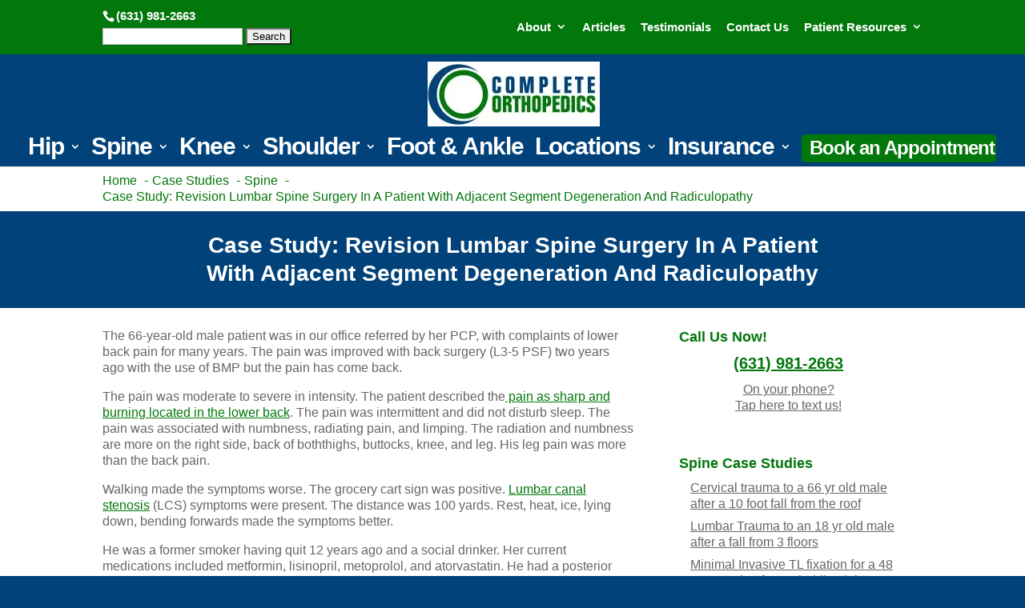

--- FILE ---
content_type: text/html; charset=UTF-8
request_url: https://www.cortho.org/case-studies/spine/revision-lumbar-spine-surgery-patient-with-adjacent-segment-degeneration-and-radiculopathy/
body_size: 56928
content:
<!DOCTYPE html>
<html lang="en-US">
<head>
<meta name='robots' content='index, follow' />
<meta charset="UTF-8" />
<meta http-equiv="X-UA-Compatible" content="IE=edge">
<script type="text/javascript">
/* <![CDATA[ */
var gform;gform||(document.addEventListener("gform_main_scripts_loaded",function(){gform.scriptsLoaded=!0}),document.addEventListener("gform/theme/scripts_loaded",function(){gform.themeScriptsLoaded=!0}),window.addEventListener("DOMContentLoaded",function(){gform.domLoaded=!0}),gform={domLoaded:!1,scriptsLoaded:!1,themeScriptsLoaded:!1,isFormEditor:()=>"function"==typeof InitializeEditor,callIfLoaded:function(o){return!(!gform.domLoaded||!gform.scriptsLoaded||!gform.themeScriptsLoaded&&!gform.isFormEditor()||(gform.isFormEditor()&&console.warn("The use of gform.initializeOnLoaded() is deprecated in the form editor context and will be removed in Gravity Forms 3.1."),o(),0))},initializeOnLoaded:function(o){gform.callIfLoaded(o)||(document.addEventListener("gform_main_scripts_loaded",()=>{gform.scriptsLoaded=!0,gform.callIfLoaded(o)}),document.addEventListener("gform/theme/scripts_loaded",()=>{gform.themeScriptsLoaded=!0,gform.callIfLoaded(o)}),window.addEventListener("DOMContentLoaded",()=>{gform.domLoaded=!0,gform.callIfLoaded(o)}))},hooks:{action:{},filter:{}},addAction:function(o,r,e,t){gform.addHook("action",o,r,e,t)},addFilter:function(o,r,e,t){gform.addHook("filter",o,r,e,t)},doAction:function(o){gform.doHook("action",o,arguments)},applyFilters:function(o){return gform.doHook("filter",o,arguments)},removeAction:function(o,r){gform.removeHook("action",o,r)},removeFilter:function(o,r,e){gform.removeHook("filter",o,r,e)},addHook:function(o,r,e,t,n){null==gform.hooks[o][r]&&(gform.hooks[o][r]=[]);var d=gform.hooks[o][r];null==n&&(n=r+"_"+d.length),gform.hooks[o][r].push({tag:n,callable:e,priority:t=null==t?10:t})},doHook:function(r,o,e){var t;if(e=Array.prototype.slice.call(e,1),null!=gform.hooks[r][o]&&((o=gform.hooks[r][o]).sort(function(o,r){return o.priority-r.priority}),o.forEach(function(o){"function"!=typeof(t=o.callable)&&(t=window[t]),"action"==r?t.apply(null,e):e[0]=t.apply(null,e)})),"filter"==r)return e[0]},removeHook:function(o,r,t,n){var e;null!=gform.hooks[o][r]&&(e=(e=gform.hooks[o][r]).filter(function(o,r,e){return!!(null!=n&&n!=o.tag||null!=t&&t!=o.priority)}),gform.hooks[o][r]=e)}});
/* ]]> */
</script>

<link rel="pingback" href="https://www.cortho.org/xmlrpc.php" />

<script type="text/javascript">
	document.documentElement.className = 'js';
</script>

<script data-cfasync="false" data-no-defer="1" data-no-minify="1" data-no-optimize="1">var ewww_webp_supported=!1;function check_webp_feature(A,e){var w;e=void 0!==e?e:function(){},ewww_webp_supported?e(ewww_webp_supported):((w=new Image).onload=function(){ewww_webp_supported=0<w.width&&0<w.height,e&&e(ewww_webp_supported)},w.onerror=function(){e&&e(!1)},w.src="data:image/webp;base64,"+{alpha:"UklGRkoAAABXRUJQVlA4WAoAAAAQAAAAAAAAAAAAQUxQSAwAAAARBxAR/Q9ERP8DAABWUDggGAAAABQBAJ0BKgEAAQAAAP4AAA3AAP7mtQAAAA=="}[A])}check_webp_feature("alpha");</script><script data-cfasync="false" data-no-defer="1" data-no-minify="1" data-no-optimize="1">var Arrive=function(c,w){"use strict";if(c.MutationObserver&&"undefined"!=typeof HTMLElement){var r,a=0,u=(r=HTMLElement.prototype.matches||HTMLElement.prototype.webkitMatchesSelector||HTMLElement.prototype.mozMatchesSelector||HTMLElement.prototype.msMatchesSelector,{matchesSelector:function(e,t){return e instanceof HTMLElement&&r.call(e,t)},addMethod:function(e,t,r){var a=e[t];e[t]=function(){return r.length==arguments.length?r.apply(this,arguments):"function"==typeof a?a.apply(this,arguments):void 0}},callCallbacks:function(e,t){t&&t.options.onceOnly&&1==t.firedElems.length&&(e=[e[0]]);for(var r,a=0;r=e[a];a++)r&&r.callback&&r.callback.call(r.elem,r.elem);t&&t.options.onceOnly&&1==t.firedElems.length&&t.me.unbindEventWithSelectorAndCallback.call(t.target,t.selector,t.callback)},checkChildNodesRecursively:function(e,t,r,a){for(var i,n=0;i=e[n];n++)r(i,t,a)&&a.push({callback:t.callback,elem:i}),0<i.childNodes.length&&u.checkChildNodesRecursively(i.childNodes,t,r,a)},mergeArrays:function(e,t){var r,a={};for(r in e)e.hasOwnProperty(r)&&(a[r]=e[r]);for(r in t)t.hasOwnProperty(r)&&(a[r]=t[r]);return a},toElementsArray:function(e){return e=void 0!==e&&("number"!=typeof e.length||e===c)?[e]:e}}),e=(l.prototype.addEvent=function(e,t,r,a){a={target:e,selector:t,options:r,callback:a,firedElems:[]};return this._beforeAdding&&this._beforeAdding(a),this._eventsBucket.push(a),a},l.prototype.removeEvent=function(e){for(var t,r=this._eventsBucket.length-1;t=this._eventsBucket[r];r--)e(t)&&(this._beforeRemoving&&this._beforeRemoving(t),(t=this._eventsBucket.splice(r,1))&&t.length&&(t[0].callback=null))},l.prototype.beforeAdding=function(e){this._beforeAdding=e},l.prototype.beforeRemoving=function(e){this._beforeRemoving=e},l),t=function(i,n){var o=new e,l=this,s={fireOnAttributesModification:!1};return o.beforeAdding(function(t){var e=t.target;e!==c.document&&e!==c||(e=document.getElementsByTagName("html")[0]);var r=new MutationObserver(function(e){n.call(this,e,t)}),a=i(t.options);r.observe(e,a),t.observer=r,t.me=l}),o.beforeRemoving(function(e){e.observer.disconnect()}),this.bindEvent=function(e,t,r){t=u.mergeArrays(s,t);for(var a=u.toElementsArray(this),i=0;i<a.length;i++)o.addEvent(a[i],e,t,r)},this.unbindEvent=function(){var r=u.toElementsArray(this);o.removeEvent(function(e){for(var t=0;t<r.length;t++)if(this===w||e.target===r[t])return!0;return!1})},this.unbindEventWithSelectorOrCallback=function(r){var a=u.toElementsArray(this),i=r,e="function"==typeof r?function(e){for(var t=0;t<a.length;t++)if((this===w||e.target===a[t])&&e.callback===i)return!0;return!1}:function(e){for(var t=0;t<a.length;t++)if((this===w||e.target===a[t])&&e.selector===r)return!0;return!1};o.removeEvent(e)},this.unbindEventWithSelectorAndCallback=function(r,a){var i=u.toElementsArray(this);o.removeEvent(function(e){for(var t=0;t<i.length;t++)if((this===w||e.target===i[t])&&e.selector===r&&e.callback===a)return!0;return!1})},this},i=new function(){var s={fireOnAttributesModification:!1,onceOnly:!1,existing:!1};function n(e,t,r){return!(!u.matchesSelector(e,t.selector)||(e._id===w&&(e._id=a++),-1!=t.firedElems.indexOf(e._id)))&&(t.firedElems.push(e._id),!0)}var c=(i=new t(function(e){var t={attributes:!1,childList:!0,subtree:!0};return e.fireOnAttributesModification&&(t.attributes=!0),t},function(e,i){e.forEach(function(e){var t=e.addedNodes,r=e.target,a=[];null!==t&&0<t.length?u.checkChildNodesRecursively(t,i,n,a):"attributes"===e.type&&n(r,i)&&a.push({callback:i.callback,elem:r}),u.callCallbacks(a,i)})})).bindEvent;return i.bindEvent=function(e,t,r){t=void 0===r?(r=t,s):u.mergeArrays(s,t);var a=u.toElementsArray(this);if(t.existing){for(var i=[],n=0;n<a.length;n++)for(var o=a[n].querySelectorAll(e),l=0;l<o.length;l++)i.push({callback:r,elem:o[l]});if(t.onceOnly&&i.length)return r.call(i[0].elem,i[0].elem);setTimeout(u.callCallbacks,1,i)}c.call(this,e,t,r)},i},o=new function(){var a={};function i(e,t){return u.matchesSelector(e,t.selector)}var n=(o=new t(function(){return{childList:!0,subtree:!0}},function(e,r){e.forEach(function(e){var t=e.removedNodes,e=[];null!==t&&0<t.length&&u.checkChildNodesRecursively(t,r,i,e),u.callCallbacks(e,r)})})).bindEvent;return o.bindEvent=function(e,t,r){t=void 0===r?(r=t,a):u.mergeArrays(a,t),n.call(this,e,t,r)},o};d(HTMLElement.prototype),d(NodeList.prototype),d(HTMLCollection.prototype),d(HTMLDocument.prototype),d(Window.prototype);var n={};return s(i,n,"unbindAllArrive"),s(o,n,"unbindAllLeave"),n}function l(){this._eventsBucket=[],this._beforeAdding=null,this._beforeRemoving=null}function s(e,t,r){u.addMethod(t,r,e.unbindEvent),u.addMethod(t,r,e.unbindEventWithSelectorOrCallback),u.addMethod(t,r,e.unbindEventWithSelectorAndCallback)}function d(e){e.arrive=i.bindEvent,s(i,e,"unbindArrive"),e.leave=o.bindEvent,s(o,e,"unbindLeave")}}(window,void 0),ewww_webp_supported=!1;function check_webp_feature(e,t){var r;ewww_webp_supported?t(ewww_webp_supported):((r=new Image).onload=function(){ewww_webp_supported=0<r.width&&0<r.height,t(ewww_webp_supported)},r.onerror=function(){t(!1)},r.src="data:image/webp;base64,"+{alpha:"UklGRkoAAABXRUJQVlA4WAoAAAAQAAAAAAAAAAAAQUxQSAwAAAARBxAR/Q9ERP8DAABWUDggGAAAABQBAJ0BKgEAAQAAAP4AAA3AAP7mtQAAAA==",animation:"UklGRlIAAABXRUJQVlA4WAoAAAASAAAAAAAAAAAAQU5JTQYAAAD/////AABBTk1GJgAAAAAAAAAAAAAAAAAAAGQAAABWUDhMDQAAAC8AAAAQBxAREYiI/gcA"}[e])}function ewwwLoadImages(e){if(e){for(var t=document.querySelectorAll(".batch-image img, .image-wrapper a, .ngg-pro-masonry-item a, .ngg-galleria-offscreen-seo-wrapper a"),r=0,a=t.length;r<a;r++)ewwwAttr(t[r],"data-src",t[r].getAttribute("data-webp")),ewwwAttr(t[r],"data-thumbnail",t[r].getAttribute("data-webp-thumbnail"));for(var i=document.querySelectorAll("div.woocommerce-product-gallery__image"),r=0,a=i.length;r<a;r++)ewwwAttr(i[r],"data-thumb",i[r].getAttribute("data-webp-thumb"))}for(var n=document.querySelectorAll("video"),r=0,a=n.length;r<a;r++)ewwwAttr(n[r],"poster",e?n[r].getAttribute("data-poster-webp"):n[r].getAttribute("data-poster-image"));for(var o,l=document.querySelectorAll("img.ewww_webp_lazy_load"),r=0,a=l.length;r<a;r++)e&&(ewwwAttr(l[r],"data-lazy-srcset",l[r].getAttribute("data-lazy-srcset-webp")),ewwwAttr(l[r],"data-srcset",l[r].getAttribute("data-srcset-webp")),ewwwAttr(l[r],"data-lazy-src",l[r].getAttribute("data-lazy-src-webp")),ewwwAttr(l[r],"data-src",l[r].getAttribute("data-src-webp")),ewwwAttr(l[r],"data-orig-file",l[r].getAttribute("data-webp-orig-file")),ewwwAttr(l[r],"data-medium-file",l[r].getAttribute("data-webp-medium-file")),ewwwAttr(l[r],"data-large-file",l[r].getAttribute("data-webp-large-file")),null!=(o=l[r].getAttribute("srcset"))&&!1!==o&&o.includes("R0lGOD")&&ewwwAttr(l[r],"src",l[r].getAttribute("data-lazy-src-webp"))),l[r].className=l[r].className.replace(/\bewww_webp_lazy_load\b/,"");for(var s=document.querySelectorAll(".ewww_webp"),r=0,a=s.length;r<a;r++)e?(ewwwAttr(s[r],"srcset",s[r].getAttribute("data-srcset-webp")),ewwwAttr(s[r],"src",s[r].getAttribute("data-src-webp")),ewwwAttr(s[r],"data-orig-file",s[r].getAttribute("data-webp-orig-file")),ewwwAttr(s[r],"data-medium-file",s[r].getAttribute("data-webp-medium-file")),ewwwAttr(s[r],"data-large-file",s[r].getAttribute("data-webp-large-file")),ewwwAttr(s[r],"data-large_image",s[r].getAttribute("data-webp-large_image")),ewwwAttr(s[r],"data-src",s[r].getAttribute("data-webp-src"))):(ewwwAttr(s[r],"srcset",s[r].getAttribute("data-srcset-img")),ewwwAttr(s[r],"src",s[r].getAttribute("data-src-img"))),s[r].className=s[r].className.replace(/\bewww_webp\b/,"ewww_webp_loaded");window.jQuery&&jQuery.fn.isotope&&jQuery.fn.imagesLoaded&&(jQuery(".fusion-posts-container-infinite").imagesLoaded(function(){jQuery(".fusion-posts-container-infinite").hasClass("isotope")&&jQuery(".fusion-posts-container-infinite").isotope()}),jQuery(".fusion-portfolio:not(.fusion-recent-works) .fusion-portfolio-wrapper").imagesLoaded(function(){jQuery(".fusion-portfolio:not(.fusion-recent-works) .fusion-portfolio-wrapper").isotope()}))}function ewwwWebPInit(e){ewwwLoadImages(e),ewwwNggLoadGalleries(e),document.arrive(".ewww_webp",function(){ewwwLoadImages(e)}),document.arrive(".ewww_webp_lazy_load",function(){ewwwLoadImages(e)}),document.arrive("videos",function(){ewwwLoadImages(e)}),"loading"==document.readyState?document.addEventListener("DOMContentLoaded",ewwwJSONParserInit):("undefined"!=typeof galleries&&ewwwNggParseGalleries(e),ewwwWooParseVariations(e))}function ewwwAttr(e,t,r){null!=r&&!1!==r&&e.setAttribute(t,r)}function ewwwJSONParserInit(){"undefined"!=typeof galleries&&check_webp_feature("alpha",ewwwNggParseGalleries),check_webp_feature("alpha",ewwwWooParseVariations)}function ewwwWooParseVariations(e){if(e)for(var t=document.querySelectorAll("form.variations_form"),r=0,a=t.length;r<a;r++){var i=t[r].getAttribute("data-product_variations"),n=!1;try{for(var o in i=JSON.parse(i))void 0!==i[o]&&void 0!==i[o].image&&(void 0!==i[o].image.src_webp&&(i[o].image.src=i[o].image.src_webp,n=!0),void 0!==i[o].image.srcset_webp&&(i[o].image.srcset=i[o].image.srcset_webp,n=!0),void 0!==i[o].image.full_src_webp&&(i[o].image.full_src=i[o].image.full_src_webp,n=!0),void 0!==i[o].image.gallery_thumbnail_src_webp&&(i[o].image.gallery_thumbnail_src=i[o].image.gallery_thumbnail_src_webp,n=!0),void 0!==i[o].image.thumb_src_webp&&(i[o].image.thumb_src=i[o].image.thumb_src_webp,n=!0));n&&ewwwAttr(t[r],"data-product_variations",JSON.stringify(i))}catch(e){}}}function ewwwNggParseGalleries(e){if(e)for(var t in galleries){var r=galleries[t];galleries[t].images_list=ewwwNggParseImageList(r.images_list)}}function ewwwNggLoadGalleries(e){e&&document.addEventListener("ngg.galleria.themeadded",function(e,t){window.ngg_galleria._create_backup=window.ngg_galleria.create,window.ngg_galleria.create=function(e,t){var r=$(e).data("id");return galleries["gallery_"+r].images_list=ewwwNggParseImageList(galleries["gallery_"+r].images_list),window.ngg_galleria._create_backup(e,t)}})}function ewwwNggParseImageList(e){for(var t in e){var r=e[t];if(void 0!==r["image-webp"]&&(e[t].image=r["image-webp"],delete e[t]["image-webp"]),void 0!==r["thumb-webp"]&&(e[t].thumb=r["thumb-webp"],delete e[t]["thumb-webp"]),void 0!==r.full_image_webp&&(e[t].full_image=r.full_image_webp,delete e[t].full_image_webp),void 0!==r.srcsets)for(var a in r.srcsets)nggSrcset=r.srcsets[a],void 0!==r.srcsets[a+"-webp"]&&(e[t].srcsets[a]=r.srcsets[a+"-webp"],delete e[t].srcsets[a+"-webp"]);if(void 0!==r.full_srcsets)for(var i in r.full_srcsets)nggFSrcset=r.full_srcsets[i],void 0!==r.full_srcsets[i+"-webp"]&&(e[t].full_srcsets[i]=r.full_srcsets[i+"-webp"],delete e[t].full_srcsets[i+"-webp"])}return e}check_webp_feature("alpha",ewwwWebPInit);</script>
<!-- Author Meta Tags by Molongui Authorship Pro, visit: https://www.molongui.com/wordpress-plugin-post-authors -->
<meta name="author" content="Dr. Mo Athar">
<!-- /Molongui Authorship -->

<title>Revision Lumbar Surgery with Spinal Pelvic Indications</title>
<link rel="preconnect" href="https://fonts.gstatic.com" crossorigin /><meta name='robots' content='noindex, nofollow' />
<script type="text/javascript">
			let jqueryParams=[],jQuery=function(r){return jqueryParams=[...jqueryParams,r],jQuery},$=function(r){return jqueryParams=[...jqueryParams,r],$};window.jQuery=jQuery,window.$=jQuery;let customHeadScripts=!1;jQuery.fn=jQuery.prototype={},$.fn=jQuery.prototype={},jQuery.noConflict=function(r){if(window.jQuery)return jQuery=window.jQuery,$=window.jQuery,customHeadScripts=!0,jQuery.noConflict},jQuery.ready=function(r){jqueryParams=[...jqueryParams,r]},$.ready=function(r){jqueryParams=[...jqueryParams,r]},jQuery.load=function(r){jqueryParams=[...jqueryParams,r]},$.load=function(r){jqueryParams=[...jqueryParams,r]},jQuery.fn.ready=function(r){jqueryParams=[...jqueryParams,r]},$.fn.ready=function(r){jqueryParams=[...jqueryParams,r]};</script><meta name="dc.title" content="Revision Lumbar Surgery with Spinal Pelvic Indications">
<meta name="dc.description" content="A case study of Revision Lumbar Spine Surgery from the doctors at Complete Orthopedics, with multiple locations in NY.">
<meta name="dc.relation" content="https://www.cortho.org/case-studies/spine/case-study-revision-lumbar-spine-surgery-in-a-patient-with-adjacent-segment-degeneration-and-radiculopathy/">
<meta name="dc.source" content="https://www.cortho.org/">
<meta name="dc.language" content="en_US">
<meta name="description" content="A case study of Revision Lumbar Spine Surgery from the doctors at Complete Orthopedics, with multiple locations in NY.">
<link rel="canonical" href="https://www.cortho.org/case-studies/spine/revision-lumbar-spine-surgery-patient-with-adjacent-segment-degeneration-and-radiculopathy/">
<meta property="og:url" content="https://www.cortho.org/case-studies/spine/case-study-revision-lumbar-spine-surgery-in-a-patient-with-adjacent-segment-degeneration-and-radiculopathy/">
<meta property="og:site_name" content="Complete Orthopedics &amp; Podiatry | Multiple NY Locations">
<meta property="og:locale" content="en_US">
<meta property="og:locale:alternate" content="es_ES">
<meta property="og:type" content="article">
<meta property="article:author" content="https://www.facebook.com/completeorthopedics/">
<meta property="article:publisher" content="https://www.facebook.com/completeorthopedics/">
<meta property="og:title" content="Revision Lumbar Surgery with Spinal Pelvic Indications">
<meta property="og:description" content="A case study of Revision Lumbar Spine Surgery from the doctors at Complete Orthopedics, with multiple locations in NY.">
<meta property="og:image" content="https://www.cortho.org/wp-content/uploads/2020/06/RevisionLumbarSpine.jpg">
<meta property="og:image:secure_url" content="https://www.cortho.org/wp-content/uploads/2020/06/RevisionLumbarSpine.jpg">
<meta property="og:image:width" content="1243">
<meta property="og:image:height" content="1999">
<meta property="fb:pages" content="">
<meta property="fb:admins" content="">
<meta property="fb:app_id" content="">
<meta name="twitter:card" content="summary">
<meta name="twitter:title" content="Revision Lumbar Surgery with Spinal Pelvic Indications">
<meta name="twitter:description" content="A case study of Revision Lumbar Spine Surgery from the doctors at Complete Orthopedics, with multiple locations in NY.">
<meta name="twitter:image" content="https://www.cortho.org/wp-content/uploads/2020/06/RevisionLumbarSpine-637x1024.jpg">
<link rel='dns-prefetch' href='//fonts.googleapis.com' />
<link rel="alternate" type="application/rss+xml" title="Complete Orthopedics &amp; Podiatry | Multiple NY Locations &raquo; Feed" href="https://www.cortho.org/feed/" />
<link rel="alternate" type="application/rss+xml" title="Complete Orthopedics &amp; Podiatry | Multiple NY Locations &raquo; Comments Feed" href="https://www.cortho.org/comments/feed/" />
<meta content="Divi Child v.2.0" name="generator"/><style id='wp-block-library-theme-inline-css' type='text/css'>
.wp-block-audio :where(figcaption){color:#555;font-size:13px;text-align:center}.is-dark-theme .wp-block-audio :where(figcaption){color:#ffffffa6}.wp-block-audio{margin:0 0 1em}.wp-block-code{border:1px solid #ccc;border-radius:4px;font-family:Menlo,Consolas,monaco,monospace;padding:.8em 1em}.wp-block-embed :where(figcaption){color:#555;font-size:13px;text-align:center}.is-dark-theme .wp-block-embed :where(figcaption){color:#ffffffa6}.wp-block-embed{margin:0 0 1em}.blocks-gallery-caption{color:#555;font-size:13px;text-align:center}.is-dark-theme .blocks-gallery-caption{color:#ffffffa6}:root :where(.wp-block-image figcaption){color:#555;font-size:13px;text-align:center}.is-dark-theme :root :where(.wp-block-image figcaption){color:#ffffffa6}.wp-block-image{margin:0 0 1em}.wp-block-pullquote{border-bottom:4px solid;border-top:4px solid;color:currentColor;margin-bottom:1.75em}.wp-block-pullquote cite,.wp-block-pullquote footer,.wp-block-pullquote__citation{color:currentColor;font-size:.8125em;font-style:normal;text-transform:uppercase}.wp-block-quote{border-left:.25em solid;margin:0 0 1.75em;padding-left:1em}.wp-block-quote cite,.wp-block-quote footer{color:currentColor;font-size:.8125em;font-style:normal;position:relative}.wp-block-quote:where(.has-text-align-right){border-left:none;border-right:.25em solid;padding-left:0;padding-right:1em}.wp-block-quote:where(.has-text-align-center){border:none;padding-left:0}.wp-block-quote.is-large,.wp-block-quote.is-style-large,.wp-block-quote:where(.is-style-plain){border:none}.wp-block-search .wp-block-search__label{font-weight:700}.wp-block-search__button{border:1px solid #ccc;padding:.375em .625em}:where(.wp-block-group.has-background){padding:1.25em 2.375em}.wp-block-separator.has-css-opacity{opacity:.4}.wp-block-separator{border:none;border-bottom:2px solid;margin-left:auto;margin-right:auto}.wp-block-separator.has-alpha-channel-opacity{opacity:1}.wp-block-separator:not(.is-style-wide):not(.is-style-dots){width:100px}.wp-block-separator.has-background:not(.is-style-dots){border-bottom:none;height:1px}.wp-block-separator.has-background:not(.is-style-wide):not(.is-style-dots){height:2px}.wp-block-table{margin:0 0 1em}.wp-block-table td,.wp-block-table th{word-break:normal}.wp-block-table :where(figcaption){color:#555;font-size:13px;text-align:center}.is-dark-theme .wp-block-table :where(figcaption){color:#ffffffa6}.wp-block-video :where(figcaption){color:#555;font-size:13px;text-align:center}.is-dark-theme .wp-block-video :where(figcaption){color:#ffffffa6}.wp-block-video{margin:0 0 1em}:root :where(.wp-block-template-part.has-background){margin-bottom:0;margin-top:0;padding:1.25em 2.375em}
</style>
<link rel='stylesheet' id='wp-components-css' href='https://www.cortho.org/wp-includes/css/dist/components/style.min.css?ver=6.8.3' type='text/css' media='all' />
<link rel='stylesheet' id='wp-preferences-css' href='https://www.cortho.org/wp-includes/css/dist/preferences/style.min.css?ver=6.8.3' type='text/css' media='all' />
<link rel='stylesheet' id='wp-block-editor-css' href='https://www.cortho.org/wp-includes/css/dist/block-editor/style.min.css?ver=6.8.3' type='text/css' media='all' />
<link rel='stylesheet' id='wp-reusable-blocks-css' href='https://www.cortho.org/wp-includes/css/dist/reusable-blocks/style.min.css?ver=6.8.3' type='text/css' media='all' />
<link rel='stylesheet' id='wp-patterns-css' href='https://www.cortho.org/wp-includes/css/dist/patterns/style.min.css?ver=6.8.3' type='text/css' media='all' />
<link rel='stylesheet' id='wp-editor-css' href='https://www.cortho.org/wp-includes/css/dist/editor/style.min.css?ver=6.8.3' type='text/css' media='all' />
<link rel='stylesheet' id='mrkwp_faq_list-cgb-style-css-css' href='https://www.cortho.org/wp-content/plugins/divi-framework-faq-premium/dist/blocks.style.build.css' type='text/css' media='all' />
<style id='safe-svg-svg-icon-style-inline-css' type='text/css'>
.safe-svg-cover{text-align:center}.safe-svg-cover .safe-svg-inside{display:inline-block;max-width:100%}.safe-svg-cover svg{fill:currentColor;height:100%;max-height:100%;max-width:100%;width:100%}

</style>
<style id='wpseopress-local-business-style-inline-css' type='text/css'>
span.wp-block-wpseopress-local-business-field{margin-right:8px}

</style>
<style id='wpseopress-table-of-contents-style-inline-css' type='text/css'>
.wp-block-wpseopress-table-of-contents li.active>a{font-weight:bold}

</style>
<style id='global-styles-inline-css' type='text/css'>
:root{--wp--preset--aspect-ratio--square: 1;--wp--preset--aspect-ratio--4-3: 4/3;--wp--preset--aspect-ratio--3-4: 3/4;--wp--preset--aspect-ratio--3-2: 3/2;--wp--preset--aspect-ratio--2-3: 2/3;--wp--preset--aspect-ratio--16-9: 16/9;--wp--preset--aspect-ratio--9-16: 9/16;--wp--preset--color--black: #000000;--wp--preset--color--cyan-bluish-gray: #abb8c3;--wp--preset--color--white: #ffffff;--wp--preset--color--pale-pink: #f78da7;--wp--preset--color--vivid-red: #cf2e2e;--wp--preset--color--luminous-vivid-orange: #ff6900;--wp--preset--color--luminous-vivid-amber: #fcb900;--wp--preset--color--light-green-cyan: #7bdcb5;--wp--preset--color--vivid-green-cyan: #00d084;--wp--preset--color--pale-cyan-blue: #8ed1fc;--wp--preset--color--vivid-cyan-blue: #0693e3;--wp--preset--color--vivid-purple: #9b51e0;--wp--preset--gradient--vivid-cyan-blue-to-vivid-purple: linear-gradient(135deg,rgba(6,147,227,1) 0%,rgb(155,81,224) 100%);--wp--preset--gradient--light-green-cyan-to-vivid-green-cyan: linear-gradient(135deg,rgb(122,220,180) 0%,rgb(0,208,130) 100%);--wp--preset--gradient--luminous-vivid-amber-to-luminous-vivid-orange: linear-gradient(135deg,rgba(252,185,0,1) 0%,rgba(255,105,0,1) 100%);--wp--preset--gradient--luminous-vivid-orange-to-vivid-red: linear-gradient(135deg,rgba(255,105,0,1) 0%,rgb(207,46,46) 100%);--wp--preset--gradient--very-light-gray-to-cyan-bluish-gray: linear-gradient(135deg,rgb(238,238,238) 0%,rgb(169,184,195) 100%);--wp--preset--gradient--cool-to-warm-spectrum: linear-gradient(135deg,rgb(74,234,220) 0%,rgb(151,120,209) 20%,rgb(207,42,186) 40%,rgb(238,44,130) 60%,rgb(251,105,98) 80%,rgb(254,248,76) 100%);--wp--preset--gradient--blush-light-purple: linear-gradient(135deg,rgb(255,206,236) 0%,rgb(152,150,240) 100%);--wp--preset--gradient--blush-bordeaux: linear-gradient(135deg,rgb(254,205,165) 0%,rgb(254,45,45) 50%,rgb(107,0,62) 100%);--wp--preset--gradient--luminous-dusk: linear-gradient(135deg,rgb(255,203,112) 0%,rgb(199,81,192) 50%,rgb(65,88,208) 100%);--wp--preset--gradient--pale-ocean: linear-gradient(135deg,rgb(255,245,203) 0%,rgb(182,227,212) 50%,rgb(51,167,181) 100%);--wp--preset--gradient--electric-grass: linear-gradient(135deg,rgb(202,248,128) 0%,rgb(113,206,126) 100%);--wp--preset--gradient--midnight: linear-gradient(135deg,rgb(2,3,129) 0%,rgb(40,116,252) 100%);--wp--preset--font-size--small: 13px;--wp--preset--font-size--medium: 20px;--wp--preset--font-size--large: 36px;--wp--preset--font-size--x-large: 42px;--wp--preset--spacing--20: 0.44rem;--wp--preset--spacing--30: 0.67rem;--wp--preset--spacing--40: 1rem;--wp--preset--spacing--50: 1.5rem;--wp--preset--spacing--60: 2.25rem;--wp--preset--spacing--70: 3.38rem;--wp--preset--spacing--80: 5.06rem;--wp--preset--shadow--natural: 6px 6px 9px rgba(0, 0, 0, 0.2);--wp--preset--shadow--deep: 12px 12px 50px rgba(0, 0, 0, 0.4);--wp--preset--shadow--sharp: 6px 6px 0px rgba(0, 0, 0, 0.2);--wp--preset--shadow--outlined: 6px 6px 0px -3px rgba(255, 255, 255, 1), 6px 6px rgba(0, 0, 0, 1);--wp--preset--shadow--crisp: 6px 6px 0px rgba(0, 0, 0, 1);}:root { --wp--style--global--content-size: 823px;--wp--style--global--wide-size: 1080px; }:where(body) { margin: 0; }.wp-site-blocks > .alignleft { float: left; margin-right: 2em; }.wp-site-blocks > .alignright { float: right; margin-left: 2em; }.wp-site-blocks > .aligncenter { justify-content: center; margin-left: auto; margin-right: auto; }:where(.is-layout-flex){gap: 0.5em;}:where(.is-layout-grid){gap: 0.5em;}.is-layout-flow > .alignleft{float: left;margin-inline-start: 0;margin-inline-end: 2em;}.is-layout-flow > .alignright{float: right;margin-inline-start: 2em;margin-inline-end: 0;}.is-layout-flow > .aligncenter{margin-left: auto !important;margin-right: auto !important;}.is-layout-constrained > .alignleft{float: left;margin-inline-start: 0;margin-inline-end: 2em;}.is-layout-constrained > .alignright{float: right;margin-inline-start: 2em;margin-inline-end: 0;}.is-layout-constrained > .aligncenter{margin-left: auto !important;margin-right: auto !important;}.is-layout-constrained > :where(:not(.alignleft):not(.alignright):not(.alignfull)){max-width: var(--wp--style--global--content-size);margin-left: auto !important;margin-right: auto !important;}.is-layout-constrained > .alignwide{max-width: var(--wp--style--global--wide-size);}body .is-layout-flex{display: flex;}.is-layout-flex{flex-wrap: wrap;align-items: center;}.is-layout-flex > :is(*, div){margin: 0;}body .is-layout-grid{display: grid;}.is-layout-grid > :is(*, div){margin: 0;}body{padding-top: 0px;padding-right: 0px;padding-bottom: 0px;padding-left: 0px;}:root :where(.wp-element-button, .wp-block-button__link){background-color: #32373c;border-width: 0;color: #fff;font-family: inherit;font-size: inherit;line-height: inherit;padding: calc(0.667em + 2px) calc(1.333em + 2px);text-decoration: none;}.has-black-color{color: var(--wp--preset--color--black) !important;}.has-cyan-bluish-gray-color{color: var(--wp--preset--color--cyan-bluish-gray) !important;}.has-white-color{color: var(--wp--preset--color--white) !important;}.has-pale-pink-color{color: var(--wp--preset--color--pale-pink) !important;}.has-vivid-red-color{color: var(--wp--preset--color--vivid-red) !important;}.has-luminous-vivid-orange-color{color: var(--wp--preset--color--luminous-vivid-orange) !important;}.has-luminous-vivid-amber-color{color: var(--wp--preset--color--luminous-vivid-amber) !important;}.has-light-green-cyan-color{color: var(--wp--preset--color--light-green-cyan) !important;}.has-vivid-green-cyan-color{color: var(--wp--preset--color--vivid-green-cyan) !important;}.has-pale-cyan-blue-color{color: var(--wp--preset--color--pale-cyan-blue) !important;}.has-vivid-cyan-blue-color{color: var(--wp--preset--color--vivid-cyan-blue) !important;}.has-vivid-purple-color{color: var(--wp--preset--color--vivid-purple) !important;}.has-black-background-color{background-color: var(--wp--preset--color--black) !important;}.has-cyan-bluish-gray-background-color{background-color: var(--wp--preset--color--cyan-bluish-gray) !important;}.has-white-background-color{background-color: var(--wp--preset--color--white) !important;}.has-pale-pink-background-color{background-color: var(--wp--preset--color--pale-pink) !important;}.has-vivid-red-background-color{background-color: var(--wp--preset--color--vivid-red) !important;}.has-luminous-vivid-orange-background-color{background-color: var(--wp--preset--color--luminous-vivid-orange) !important;}.has-luminous-vivid-amber-background-color{background-color: var(--wp--preset--color--luminous-vivid-amber) !important;}.has-light-green-cyan-background-color{background-color: var(--wp--preset--color--light-green-cyan) !important;}.has-vivid-green-cyan-background-color{background-color: var(--wp--preset--color--vivid-green-cyan) !important;}.has-pale-cyan-blue-background-color{background-color: var(--wp--preset--color--pale-cyan-blue) !important;}.has-vivid-cyan-blue-background-color{background-color: var(--wp--preset--color--vivid-cyan-blue) !important;}.has-vivid-purple-background-color{background-color: var(--wp--preset--color--vivid-purple) !important;}.has-black-border-color{border-color: var(--wp--preset--color--black) !important;}.has-cyan-bluish-gray-border-color{border-color: var(--wp--preset--color--cyan-bluish-gray) !important;}.has-white-border-color{border-color: var(--wp--preset--color--white) !important;}.has-pale-pink-border-color{border-color: var(--wp--preset--color--pale-pink) !important;}.has-vivid-red-border-color{border-color: var(--wp--preset--color--vivid-red) !important;}.has-luminous-vivid-orange-border-color{border-color: var(--wp--preset--color--luminous-vivid-orange) !important;}.has-luminous-vivid-amber-border-color{border-color: var(--wp--preset--color--luminous-vivid-amber) !important;}.has-light-green-cyan-border-color{border-color: var(--wp--preset--color--light-green-cyan) !important;}.has-vivid-green-cyan-border-color{border-color: var(--wp--preset--color--vivid-green-cyan) !important;}.has-pale-cyan-blue-border-color{border-color: var(--wp--preset--color--pale-cyan-blue) !important;}.has-vivid-cyan-blue-border-color{border-color: var(--wp--preset--color--vivid-cyan-blue) !important;}.has-vivid-purple-border-color{border-color: var(--wp--preset--color--vivid-purple) !important;}.has-vivid-cyan-blue-to-vivid-purple-gradient-background{background: var(--wp--preset--gradient--vivid-cyan-blue-to-vivid-purple) !important;}.has-light-green-cyan-to-vivid-green-cyan-gradient-background{background: var(--wp--preset--gradient--light-green-cyan-to-vivid-green-cyan) !important;}.has-luminous-vivid-amber-to-luminous-vivid-orange-gradient-background{background: var(--wp--preset--gradient--luminous-vivid-amber-to-luminous-vivid-orange) !important;}.has-luminous-vivid-orange-to-vivid-red-gradient-background{background: var(--wp--preset--gradient--luminous-vivid-orange-to-vivid-red) !important;}.has-very-light-gray-to-cyan-bluish-gray-gradient-background{background: var(--wp--preset--gradient--very-light-gray-to-cyan-bluish-gray) !important;}.has-cool-to-warm-spectrum-gradient-background{background: var(--wp--preset--gradient--cool-to-warm-spectrum) !important;}.has-blush-light-purple-gradient-background{background: var(--wp--preset--gradient--blush-light-purple) !important;}.has-blush-bordeaux-gradient-background{background: var(--wp--preset--gradient--blush-bordeaux) !important;}.has-luminous-dusk-gradient-background{background: var(--wp--preset--gradient--luminous-dusk) !important;}.has-pale-ocean-gradient-background{background: var(--wp--preset--gradient--pale-ocean) !important;}.has-electric-grass-gradient-background{background: var(--wp--preset--gradient--electric-grass) !important;}.has-midnight-gradient-background{background: var(--wp--preset--gradient--midnight) !important;}.has-small-font-size{font-size: var(--wp--preset--font-size--small) !important;}.has-medium-font-size{font-size: var(--wp--preset--font-size--medium) !important;}.has-large-font-size{font-size: var(--wp--preset--font-size--large) !important;}.has-x-large-font-size{font-size: var(--wp--preset--font-size--x-large) !important;}
:where(.wp-block-post-template.is-layout-flex){gap: 1.25em;}:where(.wp-block-post-template.is-layout-grid){gap: 1.25em;}
:where(.wp-block-columns.is-layout-flex){gap: 2em;}:where(.wp-block-columns.is-layout-grid){gap: 2em;}
:root :where(.wp-block-pullquote){font-size: 1.5em;line-height: 1.6;}
</style>
<link rel='stylesheet' id='materialIcons-css' href='https://fonts.googleapis.com/icon?family=Material+Icons&#038;ver=6.8.3' type='text/css' media='all' />
<link rel='stylesheet' id='cmHipaaAdminStyle-css' href='https://www.cortho.org/wp-content/plugins/codemonkeys-hipaa-forms//css/style.css?ver=6.8.3' type='text/css' media='all' />
<link rel='stylesheet' id='custom-gravity-style-css' href='https://www.cortho.org/wp-content/plugins/codemonkeys-hipaa-forms//css/style.css?ver=6.8.3' type='text/css' media='all' />
<style id='custom-gravity-style-inline-css' type='text/css'>

                        #gform_4 .gform_fileupload_multifile {
                            display: none;
                        }
                    
</style>
<link rel='stylesheet' id='wpml-legacy-horizontal-list-0-css' href='https://www.cortho.org/wp-content/plugins/sitepress-multilingual-cms/templates/language-switchers/legacy-list-horizontal/style.min.css?ver=1' type='text/css' media='all' />
<style id='wpml-legacy-horizontal-list-0-inline-css' type='text/css'>
.wpml-ls-statics-footer a, .wpml-ls-statics-footer .wpml-ls-sub-menu a, .wpml-ls-statics-footer .wpml-ls-sub-menu a:link, .wpml-ls-statics-footer li:not(.wpml-ls-current-language) .wpml-ls-link, .wpml-ls-statics-footer li:not(.wpml-ls-current-language) .wpml-ls-link:link {color:#444444;background-color:#ffffff;}.wpml-ls-statics-footer .wpml-ls-sub-menu a:hover,.wpml-ls-statics-footer .wpml-ls-sub-menu a:focus, .wpml-ls-statics-footer .wpml-ls-sub-menu a:link:hover, .wpml-ls-statics-footer .wpml-ls-sub-menu a:link:focus {color:#000000;background-color:#eeeeee;}.wpml-ls-statics-footer .wpml-ls-current-language > a {color:#444444;background-color:#ffffff;}.wpml-ls-statics-footer .wpml-ls-current-language:hover>a, .wpml-ls-statics-footer .wpml-ls-current-language>a:focus {color:#000000;background-color:#eeeeee;}
</style>
<link rel='stylesheet' id='brb-public-main-css-css' href='https://www.cortho.org/wp-content/plugins/business-reviews-bundle/assets/css/public-main.css?ver=1.9.9' type='text/css' media='all' />
<style id='divi-style-parent-inline-inline-css' type='text/css'>
/*!
Theme Name: Divi
Theme URI: http://www.elegantthemes.com/gallery/divi/
Version: 4.27.4
Description: Smart. Flexible. Beautiful. Divi is the most powerful theme in our collection.
Author: Elegant Themes
Author URI: http://www.elegantthemes.com
License: GNU General Public License v2
License URI: http://www.gnu.org/licenses/gpl-2.0.html
*/

a,abbr,acronym,address,applet,b,big,blockquote,body,center,cite,code,dd,del,dfn,div,dl,dt,em,fieldset,font,form,h1,h2,h3,h4,h5,h6,html,i,iframe,img,ins,kbd,label,legend,li,object,ol,p,pre,q,s,samp,small,span,strike,strong,sub,sup,tt,u,ul,var{margin:0;padding:0;border:0;outline:0;font-size:100%;-ms-text-size-adjust:100%;-webkit-text-size-adjust:100%;vertical-align:baseline;background:transparent}body{line-height:1}ol,ul{list-style:none}blockquote,q{quotes:none}blockquote:after,blockquote:before,q:after,q:before{content:"";content:none}blockquote{margin:20px 0 30px;border-left:5px solid;padding-left:20px}:focus{outline:0}del{text-decoration:line-through}pre{overflow:auto;padding:10px}figure{margin:0}table{border-collapse:collapse;border-spacing:0}article,aside,footer,header,hgroup,nav,section{display:block}body{font-family:Open Sans,Arial,sans-serif;font-size:14px;color:#666;background-color:#fff;line-height:1.7em;font-weight:500;-webkit-font-smoothing:antialiased;-moz-osx-font-smoothing:grayscale}body.page-template-page-template-blank-php #page-container{padding-top:0!important}body.et_cover_background{background-size:cover!important;background-position:top!important;background-repeat:no-repeat!important;background-attachment:fixed}a{color:#2ea3f2}a,a:hover{text-decoration:none}p{padding-bottom:1em}p:not(.has-background):last-of-type{padding-bottom:0}p.et_normal_padding{padding-bottom:1em}strong{font-weight:700}cite,em,i{font-style:italic}code,pre{font-family:Courier New,monospace;margin-bottom:10px}ins{text-decoration:none}sub,sup{height:0;line-height:1;position:relative;vertical-align:baseline}sup{bottom:.8em}sub{top:.3em}dl{margin:0 0 1.5em}dl dt{font-weight:700}dd{margin-left:1.5em}blockquote p{padding-bottom:0}embed,iframe,object,video{max-width:100%}h1,h2,h3,h4,h5,h6{color:#333;padding-bottom:10px;line-height:1em;font-weight:500}h1 a,h2 a,h3 a,h4 a,h5 a,h6 a{color:inherit}h1{font-size:30px}h2{font-size:26px}h3{font-size:22px}h4{font-size:18px}h5{font-size:16px}h6{font-size:14px}input{-webkit-appearance:none}input[type=checkbox]{-webkit-appearance:checkbox}input[type=radio]{-webkit-appearance:radio}input.text,input.title,input[type=email],input[type=password],input[type=tel],input[type=text],select,textarea{background-color:#fff;border:1px solid #bbb;padding:2px;color:#4e4e4e}input.text:focus,input.title:focus,input[type=text]:focus,select:focus,textarea:focus{border-color:#2d3940;color:#3e3e3e}input.text,input.title,input[type=text],select,textarea{margin:0}textarea{padding:4px}button,input,select,textarea{font-family:inherit}img{max-width:100%;height:auto}.clear{clear:both}br.clear{margin:0;padding:0}.pagination{clear:both}#et_search_icon:hover,.et-social-icon a:hover,.et_password_protected_form .et_submit_button,.form-submit .et_pb_buttontton.alt.disabled,.nav-single a,.posted_in a{color:#2ea3f2}.et-search-form,blockquote{border-color:#2ea3f2}#main-content{background-color:#fff}.container{width:80%;max-width:1080px;margin:auto;position:relative}body:not(.et-tb) #main-content .container,body:not(.et-tb-has-header) #main-content .container{padding-top:58px}.et_full_width_page #main-content .container:before{display:none}.main_title{margin-bottom:20px}.et_password_protected_form .et_submit_button:hover,.form-submit .et_pb_button:hover{background:rgba(0,0,0,.05)}.et_button_icon_visible .et_pb_button{padding-right:2em;padding-left:.7em}.et_button_icon_visible .et_pb_button:after{opacity:1;margin-left:0}.et_button_left .et_pb_button:hover:after{left:.15em}.et_button_left .et_pb_button:after{margin-left:0;left:1em}.et_button_icon_visible.et_button_left .et_pb_button,.et_button_left .et_pb_button:hover,.et_button_left .et_pb_module .et_pb_button:hover{padding-left:2em;padding-right:.7em}.et_button_icon_visible.et_button_left .et_pb_button:after,.et_button_left .et_pb_button:hover:after{left:.15em}.et_password_protected_form .et_submit_button:hover,.form-submit .et_pb_button:hover{padding:.3em 1em}.et_button_no_icon .et_pb_button:after{display:none}.et_button_no_icon.et_button_icon_visible.et_button_left .et_pb_button,.et_button_no_icon.et_button_left .et_pb_button:hover,.et_button_no_icon .et_pb_button,.et_button_no_icon .et_pb_button:hover{padding:.3em 1em!important}.et_button_custom_icon .et_pb_button:after{line-height:1.7em}.et_button_custom_icon.et_button_icon_visible .et_pb_button:after,.et_button_custom_icon .et_pb_button:hover:after{margin-left:.3em}#left-area .post_format-post-format-gallery .wp-block-gallery:first-of-type{padding:0;margin-bottom:-16px}.entry-content table:not(.variations){border:1px solid #eee;margin:0 0 15px;text-align:left;width:100%}.entry-content thead th,.entry-content tr th{color:#555;font-weight:700;padding:9px 24px}.entry-content tr td{border-top:1px solid #eee;padding:6px 24px}#left-area ul,.entry-content ul,.et-l--body ul,.et-l--footer ul,.et-l--header ul{list-style-type:disc;padding:0 0 23px 1em;line-height:26px}#left-area ol,.entry-content ol,.et-l--body ol,.et-l--footer ol,.et-l--header ol{list-style-type:decimal;list-style-position:inside;padding:0 0 23px;line-height:26px}#left-area ul li ul,.entry-content ul li ol{padding:2px 0 2px 20px}#left-area ol li ul,.entry-content ol li ol,.et-l--body ol li ol,.et-l--footer ol li ol,.et-l--header ol li ol{padding:2px 0 2px 35px}#left-area ul.wp-block-gallery{display:-webkit-box;display:-ms-flexbox;display:flex;-ms-flex-wrap:wrap;flex-wrap:wrap;list-style-type:none;padding:0}#left-area ul.products{padding:0!important;line-height:1.7!important;list-style:none!important}.gallery-item a{display:block}.gallery-caption,.gallery-item a{width:90%}#wpadminbar{z-index:100001}#left-area .post-meta{font-size:14px;padding-bottom:15px}#left-area .post-meta a{text-decoration:none;color:#666}#left-area .et_featured_image{padding-bottom:7px}.single .post{padding-bottom:25px}body.single .et_audio_content{margin-bottom:-6px}.nav-single a{text-decoration:none;color:#2ea3f2;font-size:14px;font-weight:400}.nav-previous{float:left}.nav-next{float:right}.et_password_protected_form p input{background-color:#eee;border:none!important;width:100%!important;border-radius:0!important;font-size:14px;color:#999!important;padding:16px!important;-webkit-box-sizing:border-box;box-sizing:border-box}.et_password_protected_form label{display:none}.et_password_protected_form .et_submit_button{font-family:inherit;display:block;float:right;margin:8px auto 0;cursor:pointer}.post-password-required p.nocomments.container{max-width:100%}.post-password-required p.nocomments.container:before{display:none}.aligncenter,div.post .new-post .aligncenter{display:block;margin-left:auto;margin-right:auto}.wp-caption{border:1px solid #ddd;text-align:center;background-color:#f3f3f3;margin-bottom:10px;max-width:96%;padding:8px}.wp-caption.alignleft{margin:0 30px 20px 0}.wp-caption.alignright{margin:0 0 20px 30px}.wp-caption img{margin:0;padding:0;border:0}.wp-caption p.wp-caption-text{font-size:12px;padding:0 4px 5px;margin:0}.alignright{float:right}.alignleft{float:left}img.alignleft{display:inline;float:left;margin-right:15px}img.alignright{display:inline;float:right;margin-left:15px}.page.et_pb_pagebuilder_layout #main-content{background-color:transparent}body #main-content .et_builder_inner_content>h1,body #main-content .et_builder_inner_content>h2,body #main-content .et_builder_inner_content>h3,body #main-content .et_builder_inner_content>h4,body #main-content .et_builder_inner_content>h5,body #main-content .et_builder_inner_content>h6{line-height:1.4em}body #main-content .et_builder_inner_content>p{line-height:1.7em}.wp-block-pullquote{margin:20px 0 30px}.wp-block-pullquote.has-background blockquote{border-left:none}.wp-block-group.has-background{padding:1.5em 1.5em .5em}@media (min-width:981px){#left-area{width:79.125%;padding-bottom:23px}#main-content .container:before{content:"";position:absolute;top:0;height:100%;width:1px;background-color:#e2e2e2}.et_full_width_page #left-area,.et_no_sidebar #left-area{float:none;width:100%!important}.et_full_width_page #left-area{padding-bottom:0}.et_no_sidebar #main-content .container:before{display:none}}@media (max-width:980px){#page-container{padding-top:80px}.et-tb #page-container,.et-tb-has-header #page-container{padding-top:0!important}#left-area,#sidebar{width:100%!important}#main-content .container:before{display:none!important}.et_full_width_page .et_gallery_item:nth-child(4n+1){clear:none}}@media print{#page-container{padding-top:0!important}}#wp-admin-bar-et-use-visual-builder a:before{font-family:ETmodules!important;content:"\e625";font-size:30px!important;width:28px;margin-top:-3px;color:#974df3!important}#wp-admin-bar-et-use-visual-builder:hover a:before{color:#fff!important}#wp-admin-bar-et-use-visual-builder:hover a,#wp-admin-bar-et-use-visual-builder a:hover{transition:background-color .5s ease;-webkit-transition:background-color .5s ease;-moz-transition:background-color .5s ease;background-color:#7e3bd0!important;color:#fff!important}* html .clearfix,:first-child+html .clearfix{zoom:1}.iphone .et_pb_section_video_bg video::-webkit-media-controls-start-playback-button{display:none!important;-webkit-appearance:none}.et_mobile_device .et_pb_section_parallax .et_pb_parallax_css{background-attachment:scroll}.et-social-facebook a.icon:before{content:"\e093"}.et-social-twitter a.icon:before{content:"\e094"}.et-social-google-plus a.icon:before{content:"\e096"}.et-social-instagram a.icon:before{content:"\e09a"}.et-social-rss a.icon:before{content:"\e09e"}.ai1ec-single-event:after{content:" ";display:table;clear:both}.evcal_event_details .evcal_evdata_cell .eventon_details_shading_bot.eventon_details_shading_bot{z-index:3}.wp-block-divi-layout{margin-bottom:1em}*{-webkit-box-sizing:border-box;box-sizing:border-box}#et-info-email:before,#et-info-phone:before,#et_search_icon:before,.comment-reply-link:after,.et-cart-info span:before,.et-pb-arrow-next:before,.et-pb-arrow-prev:before,.et-social-icon a:before,.et_audio_container .mejs-playpause-button button:before,.et_audio_container .mejs-volume-button button:before,.et_overlay:before,.et_password_protected_form .et_submit_button:after,.et_pb_button:after,.et_pb_contact_reset:after,.et_pb_contact_submit:after,.et_pb_font_icon:before,.et_pb_newsletter_button:after,.et_pb_pricing_table_button:after,.et_pb_promo_button:after,.et_pb_testimonial:before,.et_pb_toggle_title:before,.form-submit .et_pb_button:after,.mobile_menu_bar:before,a.et_pb_more_button:after{font-family:ETmodules!important;speak:none;font-style:normal;font-weight:400;-webkit-font-feature-settings:normal;font-feature-settings:normal;font-variant:normal;text-transform:none;line-height:1;-webkit-font-smoothing:antialiased;-moz-osx-font-smoothing:grayscale;text-shadow:0 0;direction:ltr}.et-pb-icon,.et_pb_custom_button_icon.et_pb_button:after,.et_pb_login .et_pb_custom_button_icon.et_pb_button:after,.et_pb_woo_custom_button_icon .button.et_pb_custom_button_icon.et_pb_button:after,.et_pb_woo_custom_button_icon .button.et_pb_custom_button_icon.et_pb_button:hover:after{content:attr(data-icon)}.et-pb-icon{font-family:ETmodules;speak:none;font-weight:400;-webkit-font-feature-settings:normal;font-feature-settings:normal;font-variant:normal;text-transform:none;line-height:1;-webkit-font-smoothing:antialiased;font-size:96px;font-style:normal;display:inline-block;-webkit-box-sizing:border-box;box-sizing:border-box;direction:ltr}#et-ajax-saving{display:none;-webkit-transition:background .3s,-webkit-box-shadow .3s;transition:background .3s,-webkit-box-shadow .3s;transition:background .3s,box-shadow .3s;transition:background .3s,box-shadow .3s,-webkit-box-shadow .3s;-webkit-box-shadow:rgba(0,139,219,.247059) 0 0 60px;box-shadow:0 0 60px rgba(0,139,219,.247059);position:fixed;top:50%;left:50%;width:50px;height:50px;background:#fff;border-radius:50px;margin:-25px 0 0 -25px;z-index:999999;text-align:center}#et-ajax-saving img{margin:9px}.et-safe-mode-indicator,.et-safe-mode-indicator:focus,.et-safe-mode-indicator:hover{-webkit-box-shadow:0 5px 10px rgba(41,196,169,.15);box-shadow:0 5px 10px rgba(41,196,169,.15);background:#29c4a9;color:#fff;font-size:14px;font-weight:600;padding:12px;line-height:16px;border-radius:3px;position:fixed;bottom:30px;right:30px;z-index:999999;text-decoration:none;font-family:Open Sans,sans-serif;-webkit-font-smoothing:antialiased;-moz-osx-font-smoothing:grayscale}.et_pb_button{font-size:20px;font-weight:500;padding:.3em 1em;line-height:1.7em!important;background-color:transparent;background-size:cover;background-position:50%;background-repeat:no-repeat;border:2px solid;border-radius:3px;-webkit-transition-duration:.2s;transition-duration:.2s;-webkit-transition-property:all!important;transition-property:all!important}.et_pb_button,.et_pb_button_inner{position:relative}.et_pb_button:hover,.et_pb_module .et_pb_button:hover{border:2px solid transparent;padding:.3em 2em .3em .7em}.et_pb_button:hover{background-color:hsla(0,0%,100%,.2)}.et_pb_bg_layout_light.et_pb_button:hover,.et_pb_bg_layout_light .et_pb_button:hover{background-color:rgba(0,0,0,.05)}.et_pb_button:after,.et_pb_button:before{font-size:32px;line-height:1em;content:"\35";opacity:0;position:absolute;margin-left:-1em;-webkit-transition:all .2s;transition:all .2s;text-transform:none;-webkit-font-feature-settings:"kern" off;font-feature-settings:"kern" off;font-variant:none;font-style:normal;font-weight:400;text-shadow:none}.et_pb_button.et_hover_enabled:hover:after,.et_pb_button.et_pb_hovered:hover:after{-webkit-transition:none!important;transition:none!important}.et_pb_button:before{display:none}.et_pb_button:hover:after{opacity:1;margin-left:0}.et_pb_column_1_3 h1,.et_pb_column_1_4 h1,.et_pb_column_1_5 h1,.et_pb_column_1_6 h1,.et_pb_column_2_5 h1{font-size:26px}.et_pb_column_1_3 h2,.et_pb_column_1_4 h2,.et_pb_column_1_5 h2,.et_pb_column_1_6 h2,.et_pb_column_2_5 h2{font-size:23px}.et_pb_column_1_3 h3,.et_pb_column_1_4 h3,.et_pb_column_1_5 h3,.et_pb_column_1_6 h3,.et_pb_column_2_5 h3{font-size:20px}.et_pb_column_1_3 h4,.et_pb_column_1_4 h4,.et_pb_column_1_5 h4,.et_pb_column_1_6 h4,.et_pb_column_2_5 h4{font-size:18px}.et_pb_column_1_3 h5,.et_pb_column_1_4 h5,.et_pb_column_1_5 h5,.et_pb_column_1_6 h5,.et_pb_column_2_5 h5{font-size:16px}.et_pb_column_1_3 h6,.et_pb_column_1_4 h6,.et_pb_column_1_5 h6,.et_pb_column_1_6 h6,.et_pb_column_2_5 h6{font-size:15px}.et_pb_bg_layout_dark,.et_pb_bg_layout_dark h1,.et_pb_bg_layout_dark h2,.et_pb_bg_layout_dark h3,.et_pb_bg_layout_dark h4,.et_pb_bg_layout_dark h5,.et_pb_bg_layout_dark h6{color:#fff!important}.et_pb_module.et_pb_text_align_left{text-align:left}.et_pb_module.et_pb_text_align_center{text-align:center}.et_pb_module.et_pb_text_align_right{text-align:right}.et_pb_module.et_pb_text_align_justified{text-align:justify}.clearfix:after{visibility:hidden;display:block;font-size:0;content:" ";clear:both;height:0}.et_pb_bg_layout_light .et_pb_more_button{color:#2ea3f2}.et_builder_inner_content{position:relative;z-index:1}header .et_builder_inner_content{z-index:2}.et_pb_css_mix_blend_mode_passthrough{mix-blend-mode:unset!important}.et_pb_image_container{margin:-20px -20px 29px}.et_pb_module_inner{position:relative}.et_hover_enabled_preview{z-index:2}.et_hover_enabled:hover{position:relative;z-index:2}.et_pb_all_tabs,.et_pb_module,.et_pb_posts_nav a,.et_pb_tab,.et_pb_with_background{position:relative;background-size:cover;background-position:50%;background-repeat:no-repeat}.et_pb_background_mask,.et_pb_background_pattern{bottom:0;left:0;position:absolute;right:0;top:0}.et_pb_background_mask{background-size:calc(100% + 2px) calc(100% + 2px);background-repeat:no-repeat;background-position:50%;overflow:hidden}.et_pb_background_pattern{background-position:0 0;background-repeat:repeat}.et_pb_with_border{position:relative;border:0 solid #333}.post-password-required .et_pb_row{padding:0;width:100%}.post-password-required .et_password_protected_form{min-height:0}body.et_pb_pagebuilder_layout.et_pb_show_title .post-password-required .et_password_protected_form h1,body:not(.et_pb_pagebuilder_layout) .post-password-required .et_password_protected_form h1{display:none}.et_pb_no_bg{padding:0!important}.et_overlay.et_pb_inline_icon:before,.et_pb_inline_icon:before{content:attr(data-icon)}.et_pb_more_button{color:inherit;text-shadow:none;text-decoration:none;display:inline-block;margin-top:20px}.et_parallax_bg_wrap{overflow:hidden;position:absolute;top:0;right:0;bottom:0;left:0}.et_parallax_bg{background-repeat:no-repeat;background-position:top;background-size:cover;position:absolute;bottom:0;left:0;width:100%;height:100%;display:block}.et_parallax_bg.et_parallax_bg__hover,.et_parallax_bg.et_parallax_bg_phone,.et_parallax_bg.et_parallax_bg_tablet,.et_parallax_gradient.et_parallax_gradient__hover,.et_parallax_gradient.et_parallax_gradient_phone,.et_parallax_gradient.et_parallax_gradient_tablet,.et_pb_section_parallax_hover:hover .et_parallax_bg:not(.et_parallax_bg__hover),.et_pb_section_parallax_hover:hover .et_parallax_gradient:not(.et_parallax_gradient__hover){display:none}.et_pb_section_parallax_hover:hover .et_parallax_bg.et_parallax_bg__hover,.et_pb_section_parallax_hover:hover .et_parallax_gradient.et_parallax_gradient__hover{display:block}.et_parallax_gradient{bottom:0;display:block;left:0;position:absolute;right:0;top:0}.et_pb_module.et_pb_section_parallax,.et_pb_posts_nav a.et_pb_section_parallax,.et_pb_tab.et_pb_section_parallax{position:relative}.et_pb_section_parallax .et_pb_parallax_css,.et_pb_slides .et_parallax_bg.et_pb_parallax_css{background-attachment:fixed}body.et-bfb .et_pb_section_parallax .et_pb_parallax_css,body.et-bfb .et_pb_slides .et_parallax_bg.et_pb_parallax_css{background-attachment:scroll;bottom:auto}.et_pb_section_parallax.et_pb_column .et_pb_module,.et_pb_section_parallax.et_pb_row .et_pb_column,.et_pb_section_parallax.et_pb_row .et_pb_module{z-index:9;position:relative}.et_pb_more_button:hover:after{opacity:1;margin-left:0}.et_pb_preload .et_pb_section_video_bg,.et_pb_preload>div{visibility:hidden}.et_pb_preload,.et_pb_section.et_pb_section_video.et_pb_preload{position:relative;background:#464646!important}.et_pb_preload:before{content:"";position:absolute;top:50%;left:50%;background:url(https://www.cortho.org/wp-content/themes/Divi/includes/builder/styles/images/preloader.gif) no-repeat;border-radius:32px;width:32px;height:32px;margin:-16px 0 0 -16px}.box-shadow-overlay{position:absolute;top:0;left:0;width:100%;height:100%;z-index:10;pointer-events:none}.et_pb_section>.box-shadow-overlay~.et_pb_row{z-index:11}body.safari .section_has_divider{will-change:transform}.et_pb_row>.box-shadow-overlay{z-index:8}.has-box-shadow-overlay{position:relative}.et_clickable{cursor:pointer}.screen-reader-text{border:0;clip:rect(1px,1px,1px,1px);-webkit-clip-path:inset(50%);clip-path:inset(50%);height:1px;margin:-1px;overflow:hidden;padding:0;position:absolute!important;width:1px;word-wrap:normal!important}.et_multi_view_hidden,.et_multi_view_hidden_image{display:none!important}@keyframes multi-view-image-fade{0%{opacity:0}10%{opacity:.1}20%{opacity:.2}30%{opacity:.3}40%{opacity:.4}50%{opacity:.5}60%{opacity:.6}70%{opacity:.7}80%{opacity:.8}90%{opacity:.9}to{opacity:1}}.et_multi_view_image__loading{visibility:hidden}.et_multi_view_image__loaded{-webkit-animation:multi-view-image-fade .5s;animation:multi-view-image-fade .5s}#et-pb-motion-effects-offset-tracker{visibility:hidden!important;opacity:0;position:absolute;top:0;left:0}.et-pb-before-scroll-animation{opacity:0}header.et-l.et-l--header:after{clear:both;display:block;content:""}.et_pb_module{-webkit-animation-timing-function:linear;animation-timing-function:linear;-webkit-animation-duration:.2s;animation-duration:.2s}@-webkit-keyframes fadeBottom{0%{opacity:0;-webkit-transform:translateY(10%);transform:translateY(10%)}to{opacity:1;-webkit-transform:translateY(0);transform:translateY(0)}}@keyframes fadeBottom{0%{opacity:0;-webkit-transform:translateY(10%);transform:translateY(10%)}to{opacity:1;-webkit-transform:translateY(0);transform:translateY(0)}}@-webkit-keyframes fadeLeft{0%{opacity:0;-webkit-transform:translateX(-10%);transform:translateX(-10%)}to{opacity:1;-webkit-transform:translateX(0);transform:translateX(0)}}@keyframes fadeLeft{0%{opacity:0;-webkit-transform:translateX(-10%);transform:translateX(-10%)}to{opacity:1;-webkit-transform:translateX(0);transform:translateX(0)}}@-webkit-keyframes fadeRight{0%{opacity:0;-webkit-transform:translateX(10%);transform:translateX(10%)}to{opacity:1;-webkit-transform:translateX(0);transform:translateX(0)}}@keyframes fadeRight{0%{opacity:0;-webkit-transform:translateX(10%);transform:translateX(10%)}to{opacity:1;-webkit-transform:translateX(0);transform:translateX(0)}}@-webkit-keyframes fadeTop{0%{opacity:0;-webkit-transform:translateY(-10%);transform:translateY(-10%)}to{opacity:1;-webkit-transform:translateX(0);transform:translateX(0)}}@keyframes fadeTop{0%{opacity:0;-webkit-transform:translateY(-10%);transform:translateY(-10%)}to{opacity:1;-webkit-transform:translateX(0);transform:translateX(0)}}@-webkit-keyframes fadeIn{0%{opacity:0}to{opacity:1}}@keyframes fadeIn{0%{opacity:0}to{opacity:1}}.et-waypoint:not(.et_pb_counters){opacity:0}@media (min-width:981px){.et_pb_section.et_section_specialty div.et_pb_row .et_pb_column .et_pb_column .et_pb_module.et-last-child,.et_pb_section.et_section_specialty div.et_pb_row .et_pb_column .et_pb_column .et_pb_module:last-child,.et_pb_section.et_section_specialty div.et_pb_row .et_pb_column .et_pb_row_inner .et_pb_column .et_pb_module.et-last-child,.et_pb_section.et_section_specialty div.et_pb_row .et_pb_column .et_pb_row_inner .et_pb_column .et_pb_module:last-child,.et_pb_section div.et_pb_row .et_pb_column .et_pb_module.et-last-child,.et_pb_section div.et_pb_row .et_pb_column .et_pb_module:last-child{margin-bottom:0}}@media (max-width:980px){.et_overlay.et_pb_inline_icon_tablet:before,.et_pb_inline_icon_tablet:before{content:attr(data-icon-tablet)}.et_parallax_bg.et_parallax_bg_tablet_exist,.et_parallax_gradient.et_parallax_gradient_tablet_exist{display:none}.et_parallax_bg.et_parallax_bg_tablet,.et_parallax_gradient.et_parallax_gradient_tablet{display:block}.et_pb_column .et_pb_module{margin-bottom:30px}.et_pb_row .et_pb_column .et_pb_module.et-last-child,.et_pb_row .et_pb_column .et_pb_module:last-child,.et_section_specialty .et_pb_row .et_pb_column .et_pb_module.et-last-child,.et_section_specialty .et_pb_row .et_pb_column .et_pb_module:last-child{margin-bottom:0}.et_pb_more_button{display:inline-block!important}.et_pb_bg_layout_light_tablet.et_pb_button,.et_pb_bg_layout_light_tablet.et_pb_module.et_pb_button,.et_pb_bg_layout_light_tablet .et_pb_more_button{color:#2ea3f2}.et_pb_bg_layout_light_tablet .et_pb_forgot_password a{color:#666}.et_pb_bg_layout_light_tablet h1,.et_pb_bg_layout_light_tablet h2,.et_pb_bg_layout_light_tablet h3,.et_pb_bg_layout_light_tablet h4,.et_pb_bg_layout_light_tablet h5,.et_pb_bg_layout_light_tablet h6{color:#333!important}.et_pb_module .et_pb_bg_layout_light_tablet.et_pb_button{color:#2ea3f2!important}.et_pb_bg_layout_light_tablet{color:#666!important}.et_pb_bg_layout_dark_tablet,.et_pb_bg_layout_dark_tablet h1,.et_pb_bg_layout_dark_tablet h2,.et_pb_bg_layout_dark_tablet h3,.et_pb_bg_layout_dark_tablet h4,.et_pb_bg_layout_dark_tablet h5,.et_pb_bg_layout_dark_tablet h6{color:#fff!important}.et_pb_bg_layout_dark_tablet.et_pb_button,.et_pb_bg_layout_dark_tablet.et_pb_module.et_pb_button,.et_pb_bg_layout_dark_tablet .et_pb_more_button{color:inherit}.et_pb_bg_layout_dark_tablet .et_pb_forgot_password a{color:#fff}.et_pb_module.et_pb_text_align_left-tablet{text-align:left}.et_pb_module.et_pb_text_align_center-tablet{text-align:center}.et_pb_module.et_pb_text_align_right-tablet{text-align:right}.et_pb_module.et_pb_text_align_justified-tablet{text-align:justify}}@media (max-width:767px){.et_pb_more_button{display:inline-block!important}.et_overlay.et_pb_inline_icon_phone:before,.et_pb_inline_icon_phone:before{content:attr(data-icon-phone)}.et_parallax_bg.et_parallax_bg_phone_exist,.et_parallax_gradient.et_parallax_gradient_phone_exist{display:none}.et_parallax_bg.et_parallax_bg_phone,.et_parallax_gradient.et_parallax_gradient_phone{display:block}.et-hide-mobile{display:none!important}.et_pb_bg_layout_light_phone.et_pb_button,.et_pb_bg_layout_light_phone.et_pb_module.et_pb_button,.et_pb_bg_layout_light_phone .et_pb_more_button{color:#2ea3f2}.et_pb_bg_layout_light_phone .et_pb_forgot_password a{color:#666}.et_pb_bg_layout_light_phone h1,.et_pb_bg_layout_light_phone h2,.et_pb_bg_layout_light_phone h3,.et_pb_bg_layout_light_phone h4,.et_pb_bg_layout_light_phone h5,.et_pb_bg_layout_light_phone h6{color:#333!important}.et_pb_module .et_pb_bg_layout_light_phone.et_pb_button{color:#2ea3f2!important}.et_pb_bg_layout_light_phone{color:#666!important}.et_pb_bg_layout_dark_phone,.et_pb_bg_layout_dark_phone h1,.et_pb_bg_layout_dark_phone h2,.et_pb_bg_layout_dark_phone h3,.et_pb_bg_layout_dark_phone h4,.et_pb_bg_layout_dark_phone h5,.et_pb_bg_layout_dark_phone h6{color:#fff!important}.et_pb_bg_layout_dark_phone.et_pb_button,.et_pb_bg_layout_dark_phone.et_pb_module.et_pb_button,.et_pb_bg_layout_dark_phone .et_pb_more_button{color:inherit}.et_pb_module .et_pb_bg_layout_dark_phone.et_pb_button{color:#fff!important}.et_pb_bg_layout_dark_phone .et_pb_forgot_password a{color:#fff}.et_pb_module.et_pb_text_align_left-phone{text-align:left}.et_pb_module.et_pb_text_align_center-phone{text-align:center}.et_pb_module.et_pb_text_align_right-phone{text-align:right}.et_pb_module.et_pb_text_align_justified-phone{text-align:justify}}@media (max-width:479px){a.et_pb_more_button{display:block}}@media (min-width:768px) and (max-width:980px){[data-et-multi-view-load-tablet-hidden=true]:not(.et_multi_view_swapped){display:none!important}}@media (max-width:767px){[data-et-multi-view-load-phone-hidden=true]:not(.et_multi_view_swapped){display:none!important}}.et_pb_menu.et_pb_menu--style-inline_centered_logo .et_pb_menu__menu nav ul{-webkit-box-pack:center;-ms-flex-pack:center;justify-content:center}@-webkit-keyframes multi-view-image-fade{0%{-webkit-transform:scale(1);transform:scale(1);opacity:1}50%{-webkit-transform:scale(1.01);transform:scale(1.01);opacity:1}to{-webkit-transform:scale(1);transform:scale(1);opacity:1}}
</style>
<style id='divi-dynamic-critical-inline-css' type='text/css'>
@font-face{font-family:ETmodules;font-display:block;src:url(//www.cortho.org/wp-content/themes/Divi/core/admin/fonts/modules/base/modules.eot);src:url(//www.cortho.org/wp-content/themes/Divi/core/admin/fonts/modules/base/modules.eot?#iefix) format("embedded-opentype"),url(//www.cortho.org/wp-content/themes/Divi/core/admin/fonts/modules/base/modules.woff) format("woff"),url(//www.cortho.org/wp-content/themes/Divi/core/admin/fonts/modules/base/modules.ttf) format("truetype"),url(//www.cortho.org/wp-content/themes/Divi/core/admin/fonts/modules/base/modules.svg#ETmodules) format("svg");font-weight:400;font-style:normal}
@font-face{font-family:FontAwesome;font-style:normal;font-weight:400;font-display:block;src:url(//www.cortho.org/wp-content/themes/Divi/core/admin/fonts/fontawesome/fa-regular-400.eot);src:url(//www.cortho.org/wp-content/themes/Divi/core/admin/fonts/fontawesome/fa-regular-400.eot?#iefix) format("embedded-opentype"),url(//www.cortho.org/wp-content/themes/Divi/core/admin/fonts/fontawesome/fa-regular-400.woff2) format("woff2"),url(//www.cortho.org/wp-content/themes/Divi/core/admin/fonts/fontawesome/fa-regular-400.woff) format("woff"),url(//www.cortho.org/wp-content/themes/Divi/core/admin/fonts/fontawesome/fa-regular-400.ttf) format("truetype"),url(//www.cortho.org/wp-content/themes/Divi/core/admin/fonts/fontawesome/fa-regular-400.svg#fontawesome) format("svg")}@font-face{font-family:FontAwesome;font-style:normal;font-weight:900;font-display:block;src:url(//www.cortho.org/wp-content/themes/Divi/core/admin/fonts/fontawesome/fa-solid-900.eot);src:url(//www.cortho.org/wp-content/themes/Divi/core/admin/fonts/fontawesome/fa-solid-900.eot?#iefix) format("embedded-opentype"),url(//www.cortho.org/wp-content/themes/Divi/core/admin/fonts/fontawesome/fa-solid-900.woff2) format("woff2"),url(//www.cortho.org/wp-content/themes/Divi/core/admin/fonts/fontawesome/fa-solid-900.woff) format("woff"),url(//www.cortho.org/wp-content/themes/Divi/core/admin/fonts/fontawesome/fa-solid-900.ttf) format("truetype"),url(//www.cortho.org/wp-content/themes/Divi/core/admin/fonts/fontawesome/fa-solid-900.svg#fontawesome) format("svg")}@font-face{font-family:FontAwesome;font-style:normal;font-weight:400;font-display:block;src:url(//www.cortho.org/wp-content/themes/Divi/core/admin/fonts/fontawesome/fa-brands-400.eot);src:url(//www.cortho.org/wp-content/themes/Divi/core/admin/fonts/fontawesome/fa-brands-400.eot?#iefix) format("embedded-opentype"),url(//www.cortho.org/wp-content/themes/Divi/core/admin/fonts/fontawesome/fa-brands-400.woff2) format("woff2"),url(//www.cortho.org/wp-content/themes/Divi/core/admin/fonts/fontawesome/fa-brands-400.woff) format("woff"),url(//www.cortho.org/wp-content/themes/Divi/core/admin/fonts/fontawesome/fa-brands-400.ttf) format("truetype"),url(//www.cortho.org/wp-content/themes/Divi/core/admin/fonts/fontawesome/fa-brands-400.svg#fontawesome) format("svg")}
@media (min-width:981px){.et_pb_gutters3 .et_pb_column,.et_pb_gutters3.et_pb_row .et_pb_column{margin-right:5.5%}.et_pb_gutters3 .et_pb_column_4_4,.et_pb_gutters3.et_pb_row .et_pb_column_4_4{width:100%}.et_pb_gutters3 .et_pb_column_4_4 .et_pb_module,.et_pb_gutters3.et_pb_row .et_pb_column_4_4 .et_pb_module{margin-bottom:2.75%}.et_pb_gutters3 .et_pb_column_3_4,.et_pb_gutters3.et_pb_row .et_pb_column_3_4{width:73.625%}.et_pb_gutters3 .et_pb_column_3_4 .et_pb_module,.et_pb_gutters3.et_pb_row .et_pb_column_3_4 .et_pb_module{margin-bottom:3.735%}.et_pb_gutters3 .et_pb_column_2_3,.et_pb_gutters3.et_pb_row .et_pb_column_2_3{width:64.833%}.et_pb_gutters3 .et_pb_column_2_3 .et_pb_module,.et_pb_gutters3.et_pb_row .et_pb_column_2_3 .et_pb_module{margin-bottom:4.242%}.et_pb_gutters3 .et_pb_column_3_5,.et_pb_gutters3.et_pb_row .et_pb_column_3_5{width:57.8%}.et_pb_gutters3 .et_pb_column_3_5 .et_pb_module,.et_pb_gutters3.et_pb_row .et_pb_column_3_5 .et_pb_module{margin-bottom:4.758%}.et_pb_gutters3 .et_pb_column_1_2,.et_pb_gutters3.et_pb_row .et_pb_column_1_2{width:47.25%}.et_pb_gutters3 .et_pb_column_1_2 .et_pb_module,.et_pb_gutters3.et_pb_row .et_pb_column_1_2 .et_pb_module{margin-bottom:5.82%}.et_pb_gutters3 .et_pb_column_2_5,.et_pb_gutters3.et_pb_row .et_pb_column_2_5{width:36.7%}.et_pb_gutters3 .et_pb_column_2_5 .et_pb_module,.et_pb_gutters3.et_pb_row .et_pb_column_2_5 .et_pb_module{margin-bottom:7.493%}.et_pb_gutters3 .et_pb_column_1_3,.et_pb_gutters3.et_pb_row .et_pb_column_1_3{width:29.6667%}.et_pb_gutters3 .et_pb_column_1_3 .et_pb_module,.et_pb_gutters3.et_pb_row .et_pb_column_1_3 .et_pb_module{margin-bottom:9.27%}.et_pb_gutters3 .et_pb_column_1_4,.et_pb_gutters3.et_pb_row .et_pb_column_1_4{width:20.875%}.et_pb_gutters3 .et_pb_column_1_4 .et_pb_module,.et_pb_gutters3.et_pb_row .et_pb_column_1_4 .et_pb_module{margin-bottom:13.174%}.et_pb_gutters3 .et_pb_column_1_5,.et_pb_gutters3.et_pb_row .et_pb_column_1_5{width:15.6%}.et_pb_gutters3 .et_pb_column_1_5 .et_pb_module,.et_pb_gutters3.et_pb_row .et_pb_column_1_5 .et_pb_module{margin-bottom:17.628%}.et_pb_gutters3 .et_pb_column_1_6,.et_pb_gutters3.et_pb_row .et_pb_column_1_6{width:12.0833%}.et_pb_gutters3 .et_pb_column_1_6 .et_pb_module,.et_pb_gutters3.et_pb_row .et_pb_column_1_6 .et_pb_module{margin-bottom:22.759%}.et_pb_gutters3 .et_full_width_page.woocommerce-page ul.products li.product{width:20.875%;margin-right:5.5%;margin-bottom:5.5%}.et_pb_gutters3.et_left_sidebar.woocommerce-page #main-content ul.products li.product,.et_pb_gutters3.et_right_sidebar.woocommerce-page #main-content ul.products li.product{width:28.353%;margin-right:7.47%}.et_pb_gutters3.et_left_sidebar.woocommerce-page #main-content ul.products.columns-1 li.product,.et_pb_gutters3.et_right_sidebar.woocommerce-page #main-content ul.products.columns-1 li.product{width:100%;margin-right:0}.et_pb_gutters3.et_left_sidebar.woocommerce-page #main-content ul.products.columns-2 li.product,.et_pb_gutters3.et_right_sidebar.woocommerce-page #main-content ul.products.columns-2 li.product{width:48%;margin-right:4%}.et_pb_gutters3.et_left_sidebar.woocommerce-page #main-content ul.products.columns-2 li:nth-child(2n+2),.et_pb_gutters3.et_right_sidebar.woocommerce-page #main-content ul.products.columns-2 li:nth-child(2n+2){margin-right:0}.et_pb_gutters3.et_left_sidebar.woocommerce-page #main-content ul.products.columns-2 li:nth-child(3n+1),.et_pb_gutters3.et_right_sidebar.woocommerce-page #main-content ul.products.columns-2 li:nth-child(3n+1){clear:none}}
@media (min-width:981px){.et_pb_gutters3 .et_pb_column .et_pb_blog_grid .column.size-1of1 .et_pb_post:last-child,.et_pb_gutters3 .et_pb_column .et_pb_blog_grid .column.size-1of2 .et_pb_post:last-child,.et_pb_gutters3 .et_pb_column .et_pb_blog_grid .column.size-1of3 .et_pb_post:last-child,.et_pb_gutters3.et_pb_row .et_pb_column .et_pb_blog_grid .column.size-1of1 .et_pb_post:last-child,.et_pb_gutters3.et_pb_row .et_pb_column .et_pb_blog_grid .column.size-1of2 .et_pb_post:last-child,.et_pb_gutters3.et_pb_row .et_pb_column .et_pb_blog_grid .column.size-1of3 .et_pb_post:last-child{margin-bottom:30px}.et_pb_gutters3 .et_pb_column_4_4 .et_pb_grid_item,.et_pb_gutters3 .et_pb_column_4_4 .et_pb_shop_grid .woocommerce ul.products li.product,.et_pb_gutters3 .et_pb_column_4_4 .et_pb_widget,.et_pb_gutters3.et_pb_row .et_pb_column_4_4 .et_pb_grid_item,.et_pb_gutters3.et_pb_row .et_pb_column_4_4 .et_pb_shop_grid .woocommerce ul.products li.product,.et_pb_gutters3.et_pb_row .et_pb_column_4_4 .et_pb_widget{width:20.875%;margin-right:5.5%;margin-bottom:5.5%}.et_pb_gutters3 .et_pb_column_4_4 .et_pb_blog_grid .column.size-1of3,.et_pb_gutters3.et_pb_row .et_pb_column_4_4 .et_pb_blog_grid .column.size-1of3{width:29.667%;margin-right:5.5%}.et_pb_gutters3 .et_pb_column_4_4 .et_pb_blog_grid .column.size-1of3 .et_pb_post,.et_pb_gutters3.et_pb_row .et_pb_column_4_4 .et_pb_blog_grid .column.size-1of3 .et_pb_post{margin-bottom:18.539%}.et_pb_gutters3 .et_pb_column_3_4 .et_pb_grid_item,.et_pb_gutters3 .et_pb_column_3_4 .et_pb_shop_grid .woocommerce ul.products li.product,.et_pb_gutters3 .et_pb_column_3_4 .et_pb_widget,.et_pb_gutters3.et_pb_row .et_pb_column_3_4 .et_pb_grid_item,.et_pb_gutters3.et_pb_row .et_pb_column_3_4 .et_pb_shop_grid .woocommerce ul.products li.product,.et_pb_gutters3.et_pb_row .et_pb_column_3_4 .et_pb_widget{width:28.353%;margin-right:7.47%;margin-bottom:7.47%}.et_pb_gutters3 .et_pb_column_3_4 .et_pb_blog_grid .column.size-1of2,.et_pb_gutters3.et_pb_row .et_pb_column_3_4 .et_pb_blog_grid .column.size-1of2{width:46.265%;margin-right:7.47%}.et_pb_gutters3 .et_pb_column_3_4 .et_pb_blog_grid .column.size-1of2 .et_pb_post,.et_pb_gutters3.et_pb_row .et_pb_column_3_4 .et_pb_blog_grid .column.size-1of2 .et_pb_post{margin-bottom:14.941%}.et_pb_gutters3 .et_pb_column_2_3 .et_pb_grid_item,.et_pb_gutters3 .et_pb_column_2_3 .et_pb_shop_grid .woocommerce ul.products li.product,.et_pb_gutters3 .et_pb_column_2_3 .et_pb_widget,.et_pb_gutters3.et_pb_row .et_pb_column_2_3 .et_pb_grid_item,.et_pb_gutters3.et_pb_row .et_pb_column_2_3 .et_pb_shop_grid .woocommerce ul.products li.product,.et_pb_gutters3.et_pb_row .et_pb_column_2_3 .et_pb_widget{width:45.758%;margin-right:8.483%;margin-bottom:8.483%}.et_pb_gutters3 .et_pb_column_2_3 .et_pb_blog_grid .column.size-1of2,.et_pb_gutters3.et_pb_row .et_pb_column_2_3 .et_pb_blog_grid .column.size-1of2{width:45.758%;margin-right:8.483%}.et_pb_gutters3 .et_pb_column_2_3 .et_pb_blog_grid .column.size-1of2 .et_pb_post,.et_pb_gutters3.et_pb_row .et_pb_column_2_3 .et_pb_blog_grid .column.size-1of2 .et_pb_post{margin-bottom:16.967%}.et_pb_gutters3 .et_pb_column_3_5 .et_pb_grid_item,.et_pb_gutters3 .et_pb_column_3_5 .et_pb_shop_grid .woocommerce ul.products li.product,.et_pb_gutters3 .et_pb_column_3_5 .et_pb_widget,.et_pb_gutters3.et_pb_row .et_pb_column_3_5 .et_pb_grid_item,.et_pb_gutters3.et_pb_row .et_pb_column_3_5 .et_pb_shop_grid .woocommerce ul.products li.product,.et_pb_gutters3.et_pb_row .et_pb_column_3_5 .et_pb_widget{width:45.242%;margin-right:9.516%;margin-bottom:9.516%}.et_pb_gutters3 .et_pb_column_3_5 .et_pb_blog_grid .column.size-1of1,.et_pb_gutters3.et_pb_row .et_pb_column_3_5 .et_pb_blog_grid .column.size-1of1{width:100%;margin-right:0}.et_pb_gutters3 .et_pb_column_3_5 .et_pb_blog_grid .column.size-1of1 .et_pb_post,.et_pb_gutters3.et_pb_row .et_pb_column_3_5 .et_pb_blog_grid .column.size-1of1 .et_pb_post{margin-bottom:9.516%}.et_pb_gutters3 .et_pb_column_1_2 .et_pb_grid_item,.et_pb_gutters3 .et_pb_column_1_2 .et_pb_shop_grid .woocommerce ul.products li.product,.et_pb_gutters3 .et_pb_column_1_2 .et_pb_widget,.et_pb_gutters3.et_pb_row .et_pb_column_1_2 .et_pb_grid_item,.et_pb_gutters3.et_pb_row .et_pb_column_1_2 .et_pb_shop_grid .woocommerce ul.products li.product,.et_pb_gutters3.et_pb_row .et_pb_column_1_2 .et_pb_widget{width:44.18%;margin-right:11.64%;margin-bottom:11.64%}.et_pb_gutters3 .et_pb_column_1_2 .et_pb_blog_grid .column.size-1of1,.et_pb_gutters3.et_pb_row .et_pb_column_1_2 .et_pb_blog_grid .column.size-1of1{width:100%;margin-right:0}.et_pb_gutters3 .et_pb_column_1_2 .et_pb_blog_grid .column.size-1of1 .et_pb_post,.et_pb_gutters3.et_pb_row .et_pb_column_1_2 .et_pb_blog_grid .column.size-1of1 .et_pb_post{margin-bottom:11.64%}.et_pb_gutters3 .et_pb_column_2_5 .et_pb_blog_grid .column.size-1of1 .et_pb_post,.et_pb_gutters3 .et_pb_column_2_5 .et_pb_grid_item,.et_pb_gutters3 .et_pb_column_2_5 .et_pb_shop_grid .woocommerce ul.products li.product,.et_pb_gutters3 .et_pb_column_2_5 .et_pb_widget,.et_pb_gutters3.et_pb_row .et_pb_column_2_5 .et_pb_blog_grid .column.size-1of1 .et_pb_post,.et_pb_gutters3.et_pb_row .et_pb_column_2_5 .et_pb_grid_item,.et_pb_gutters3.et_pb_row .et_pb_column_2_5 .et_pb_shop_grid .woocommerce ul.products li.product,.et_pb_gutters3.et_pb_row .et_pb_column_2_5 .et_pb_widget{width:100%;margin-bottom:14.986%}.et_pb_gutters3 .et_pb_column_1_3 .et_pb_blog_grid .column.size-1of1 .et_pb_post,.et_pb_gutters3 .et_pb_column_1_3 .et_pb_grid_item,.et_pb_gutters3 .et_pb_column_1_3 .et_pb_shop_grid .woocommerce ul.products li.product,.et_pb_gutters3 .et_pb_column_1_3 .et_pb_widget,.et_pb_gutters3.et_pb_row .et_pb_column_1_3 .et_pb_blog_grid .column.size-1of1 .et_pb_post,.et_pb_gutters3.et_pb_row .et_pb_column_1_3 .et_pb_grid_item,.et_pb_gutters3.et_pb_row .et_pb_column_1_3 .et_pb_shop_grid .woocommerce ul.products li.product,.et_pb_gutters3.et_pb_row .et_pb_column_1_3 .et_pb_widget{width:100%;margin-bottom:18.539%}.et_pb_gutters3 .et_pb_column_1_4 .et_pb_blog_grid .column.size-1of1 .et_pb_post,.et_pb_gutters3 .et_pb_column_1_4 .et_pb_grid_item,.et_pb_gutters3 .et_pb_column_1_4 .et_pb_shop_grid .woocommerce ul.products li.product,.et_pb_gutters3 .et_pb_column_1_4 .et_pb_widget,.et_pb_gutters3.et_pb_row .et_pb_column_1_4 .et_pb_blog_grid .column.size-1of1 .et_pb_post,.et_pb_gutters3.et_pb_row .et_pb_column_1_4 .et_pb_grid_item,.et_pb_gutters3.et_pb_row .et_pb_column_1_4 .et_pb_shop_grid .woocommerce ul.products li.product,.et_pb_gutters3.et_pb_row .et_pb_column_1_4 .et_pb_widget{width:100%;margin-bottom:26.347%}.et_pb_gutters3 .et_pb_column_1_5 .et_pb_blog_grid .column.size-1of1 .et_pb_post,.et_pb_gutters3 .et_pb_column_1_5 .et_pb_grid_item,.et_pb_gutters3 .et_pb_column_1_5 .et_pb_shop_grid .woocommerce ul.products li.product,.et_pb_gutters3 .et_pb_column_1_5 .et_pb_widget,.et_pb_gutters3.et_pb_row .et_pb_column_1_5 .et_pb_blog_grid .column.size-1of1 .et_pb_post,.et_pb_gutters3.et_pb_row .et_pb_column_1_5 .et_pb_grid_item,.et_pb_gutters3.et_pb_row .et_pb_column_1_5 .et_pb_shop_grid .woocommerce ul.products li.product,.et_pb_gutters3.et_pb_row .et_pb_column_1_5 .et_pb_widget{width:100%;margin-bottom:35.256%}.et_pb_gutters3 .et_pb_column_1_6 .et_pb_blog_grid .column.size-1of1 .et_pb_post,.et_pb_gutters3 .et_pb_column_1_6 .et_pb_grid_item,.et_pb_gutters3 .et_pb_column_1_6 .et_pb_shop_grid .woocommerce ul.products li.product,.et_pb_gutters3 .et_pb_column_1_6 .et_pb_widget,.et_pb_gutters3.et_pb_row .et_pb_column_1_6 .et_pb_blog_grid .column.size-1of1 .et_pb_post,.et_pb_gutters3.et_pb_row .et_pb_column_1_6 .et_pb_grid_item,.et_pb_gutters3.et_pb_row .et_pb_column_1_6 .et_pb_shop_grid .woocommerce ul.products li.product,.et_pb_gutters3.et_pb_row .et_pb_column_1_6 .et_pb_widget{width:100%;margin-bottom:45.517%}.et_pb_gutters3 .et_pb_column_4_4 .et_pb_grid_item.et_pb_portfolio_item:nth-child(4n),.et_pb_gutters3 .et_pb_column_4_4 .et_pb_shop_grid .woocommerce ul.products li.product:nth-child(4n),.et_pb_gutters3 .et_pb_column_4_4 .et_pb_widget:nth-child(4n),.et_pb_gutters3.et_pb_row .et_pb_column_4_4 .et_pb_grid_item.et_pb_portfolio_item:nth-child(4n),.et_pb_gutters3.et_pb_row .et_pb_column_4_4 .et_pb_shop_grid .woocommerce ul.products li.product:nth-child(4n),.et_pb_gutters3.et_pb_row .et_pb_column_4_4 .et_pb_widget:nth-child(4n){margin-right:0}.et_pb_gutters3 .et_pb_column_4_4 .et_pb_grid_item.et_pb_portfolio_item:nth-child(4n+1),.et_pb_gutters3 .et_pb_column_4_4 .et_pb_shop_grid .woocommerce ul.products li.product:nth-child(4n+1),.et_pb_gutters3 .et_pb_column_4_4 .et_pb_widget:nth-child(4n+1),.et_pb_gutters3.et_pb_row .et_pb_column_4_4 .et_pb_grid_item.et_pb_portfolio_item:nth-child(4n+1),.et_pb_gutters3.et_pb_row .et_pb_column_4_4 .et_pb_shop_grid .woocommerce ul.products li.product:nth-child(4n+1),.et_pb_gutters3.et_pb_row .et_pb_column_4_4 .et_pb_widget:nth-child(4n+1){clear:both}.et_pb_gutters3 .et_pb_column_4_4 .et_pb_blog_grid .column.size-1of3:nth-child(3n),.et_pb_gutters3 .et_pb_column_4_4 .et_pb_grid_item.last_in_row,.et_pb_gutters3.et_pb_row .et_pb_column_4_4 .et_pb_blog_grid .column.size-1of3:nth-child(3n),.et_pb_gutters3.et_pb_row .et_pb_column_4_4 .et_pb_grid_item.last_in_row{margin-right:0}.et_pb_gutters3 .et_pb_column_4_4 .et_pb_grid_item.on_last_row,.et_pb_gutters3.et_pb_row .et_pb_column_4_4 .et_pb_grid_item.on_last_row{margin-bottom:0}.et_pb_gutters3 .et_pb_column_3_4 .et_pb_grid_item.et_pb_portfolio_item:nth-child(3n),.et_pb_gutters3 .et_pb_column_3_4 .et_pb_shop_grid .woocommerce ul.products li.product:nth-child(3n),.et_pb_gutters3 .et_pb_column_3_4 .et_pb_widget:nth-child(3n),.et_pb_gutters3.et_pb_row .et_pb_column_3_4 .et_pb_grid_item.et_pb_portfolio_item:nth-child(3n),.et_pb_gutters3.et_pb_row .et_pb_column_3_4 .et_pb_shop_grid .woocommerce ul.products li.product:nth-child(3n),.et_pb_gutters3.et_pb_row .et_pb_column_3_4 .et_pb_widget:nth-child(3n){margin-right:0}.et_pb_gutters3 .et_pb_column_3_4 .et_pb_grid_item.et_pb_portfolio_item:nth-child(3n+1),.et_pb_gutters3 .et_pb_column_3_4 .et_pb_shop_grid .woocommerce ul.products li.product:nth-child(3n+1),.et_pb_gutters3 .et_pb_column_3_4 .et_pb_widget:nth-child(3n+1),.et_pb_gutters3.et_pb_row .et_pb_column_3_4 .et_pb_grid_item.et_pb_portfolio_item:nth-child(3n+1),.et_pb_gutters3.et_pb_row .et_pb_column_3_4 .et_pb_shop_grid .woocommerce ul.products li.product:nth-child(3n+1),.et_pb_gutters3.et_pb_row .et_pb_column_3_4 .et_pb_widget:nth-child(3n+1){clear:both}.et_pb_gutters3 .et_pb_column_3_4 .et_pb_grid_item.last_in_row,.et_pb_gutters3.et_pb_row .et_pb_column_3_4 .et_pb_grid_item.last_in_row{margin-right:0}.et_pb_gutters3 .et_pb_column_3_4 .et_pb_grid_item.on_last_row,.et_pb_gutters3.et_pb_row .et_pb_column_3_4 .et_pb_grid_item.on_last_row{margin-bottom:0}.et_pb_gutters3 .et_pb_column_1_2 .et_pb_grid_item.et_pb_portfolio_item:nth-child(2n),.et_pb_gutters3 .et_pb_column_1_2 .et_pb_shop_grid .woocommerce ul.products li.product:nth-child(2n),.et_pb_gutters3 .et_pb_column_1_2 .et_pb_widget:nth-child(2n),.et_pb_gutters3 .et_pb_column_2_3 .et_pb_grid_item.et_pb_portfolio_item:nth-child(2n),.et_pb_gutters3 .et_pb_column_2_3 .et_pb_shop_grid .woocommerce ul.products li.product:nth-child(2n),.et_pb_gutters3 .et_pb_column_2_3 .et_pb_widget:nth-child(2n),.et_pb_gutters3.et_pb_row .et_pb_column_1_2 .et_pb_grid_item.et_pb_portfolio_item:nth-child(2n),.et_pb_gutters3.et_pb_row .et_pb_column_1_2 .et_pb_shop_grid .woocommerce ul.products li.product:nth-child(2n),.et_pb_gutters3.et_pb_row .et_pb_column_1_2 .et_pb_widget:nth-child(2n),.et_pb_gutters3.et_pb_row .et_pb_column_2_3 .et_pb_grid_item.et_pb_portfolio_item:nth-child(2n),.et_pb_gutters3.et_pb_row .et_pb_column_2_3 .et_pb_shop_grid .woocommerce ul.products li.product:nth-child(2n),.et_pb_gutters3.et_pb_row .et_pb_column_2_3 .et_pb_widget:nth-child(2n){margin-right:0}.et_pb_gutters3 .et_pb_column_1_2 .et_pb_grid_item.et_pb_portfolio_item:nth-child(odd),.et_pb_gutters3 .et_pb_column_1_2 .et_pb_shop_grid .woocommerce ul.products li.product:nth-child(odd),.et_pb_gutters3 .et_pb_column_1_2 .et_pb_widget:nth-child(odd),.et_pb_gutters3 .et_pb_column_2_3 .et_pb_grid_item.et_pb_portfolio_item:nth-child(odd),.et_pb_gutters3 .et_pb_column_2_3 .et_pb_shop_grid .woocommerce ul.products li.product:nth-child(odd),.et_pb_gutters3 .et_pb_column_2_3 .et_pb_widget:nth-child(odd),.et_pb_gutters3.et_pb_row .et_pb_column_1_2 .et_pb_grid_item.et_pb_portfolio_item:nth-child(odd),.et_pb_gutters3.et_pb_row .et_pb_column_1_2 .et_pb_shop_grid .woocommerce ul.products li.product:nth-child(odd),.et_pb_gutters3.et_pb_row .et_pb_column_1_2 .et_pb_widget:nth-child(odd),.et_pb_gutters3.et_pb_row .et_pb_column_2_3 .et_pb_grid_item.et_pb_portfolio_item:nth-child(odd),.et_pb_gutters3.et_pb_row .et_pb_column_2_3 .et_pb_shop_grid .woocommerce ul.products li.product:nth-child(odd),.et_pb_gutters3.et_pb_row .et_pb_column_2_3 .et_pb_widget:nth-child(odd){clear:both}.et_pb_gutters3 .et_pb_column_1_2 .et_pb_grid_item.last_in_row,.et_pb_gutters3 .et_pb_column_2_3 .et_pb_grid_item.last_in_row,.et_pb_gutters3.et_pb_row .et_pb_column_1_2 .et_pb_grid_item.last_in_row,.et_pb_gutters3.et_pb_row .et_pb_column_2_3 .et_pb_grid_item.last_in_row{margin-right:0}.et_pb_gutters3 .et_pb_column_1_2 .et_pb_grid_item.on_last_row,.et_pb_gutters3 .et_pb_column_2_3 .et_pb_grid_item.on_last_row,.et_pb_gutters3.et_pb_row .et_pb_column_1_2 .et_pb_grid_item.on_last_row,.et_pb_gutters3.et_pb_row .et_pb_column_2_3 .et_pb_grid_item.on_last_row{margin-bottom:0}.et_pb_gutters3 .et_pb_column_3_5 .et_pb_grid_item.et_pb_portfolio_item:nth-child(2n),.et_pb_gutters3 .et_pb_column_3_5 .et_pb_shop_grid .woocommerce ul.products li.product:nth-child(2n),.et_pb_gutters3 .et_pb_column_3_5 .et_pb_widget:nth-child(2n),.et_pb_gutters3.et_pb_row .et_pb_column_3_5 .et_pb_grid_item.et_pb_portfolio_item:nth-child(2n),.et_pb_gutters3.et_pb_row .et_pb_column_3_5 .et_pb_shop_grid .woocommerce ul.products li.product:nth-child(2n),.et_pb_gutters3.et_pb_row .et_pb_column_3_5 .et_pb_widget:nth-child(2n){margin-right:0}.et_pb_gutters3 .et_pb_column_3_5 .et_pb_grid_item.et_pb_portfolio_item:nth-child(odd),.et_pb_gutters3 .et_pb_column_3_5 .et_pb_shop_grid .woocommerce ul.products li.product:nth-child(odd),.et_pb_gutters3 .et_pb_column_3_5 .et_pb_widget:nth-child(odd),.et_pb_gutters3.et_pb_row .et_pb_column_3_5 .et_pb_grid_item.et_pb_portfolio_item:nth-child(odd),.et_pb_gutters3.et_pb_row .et_pb_column_3_5 .et_pb_shop_grid .woocommerce ul.products li.product:nth-child(odd),.et_pb_gutters3.et_pb_row .et_pb_column_3_5 .et_pb_widget:nth-child(odd){clear:both}.et_pb_gutters3 .et_pb_column_3_5 .et_pb_grid_item.last_in_row,.et_pb_gutters3.et_pb_row .et_pb_column_3_5 .et_pb_grid_item.last_in_row{margin-right:0}.et_pb_gutters3 .et_pb_column_1_3 .et_pb_grid_item.on_last_row,.et_pb_gutters3 .et_pb_column_1_4 .et_pb_grid_item.on_last_row,.et_pb_gutters3 .et_pb_column_1_5 .et_pb_grid_item.on_last_row,.et_pb_gutters3 .et_pb_column_1_6 .et_pb_grid_item.on_last_row,.et_pb_gutters3 .et_pb_column_3_5 .et_pb_grid_item.on_last_row,.et_pb_gutters3.et_pb_row .et_pb_column_1_3 .et_pb_grid_item.on_last_row,.et_pb_gutters3.et_pb_row .et_pb_column_1_4 .et_pb_grid_item.on_last_row,.et_pb_gutters3.et_pb_row .et_pb_column_1_5 .et_pb_grid_item.on_last_row,.et_pb_gutters3.et_pb_row .et_pb_column_1_6 .et_pb_grid_item.on_last_row,.et_pb_gutters3.et_pb_row .et_pb_column_3_5 .et_pb_grid_item.on_last_row{margin-bottom:0}.et_pb_gutters3 .et_pb_column_1_2 .et_pb_blog_grid .column.size-1of2:nth-child(2n),.et_pb_gutters3 .et_pb_column_1_2 .et_pb_blog_grid .column.size-1of3:nth-child(3n),.et_pb_gutters3 .et_pb_column_1_2 .et_pb_grid_item.last_in_row,.et_pb_gutters3 .et_pb_column_2_3 .et_pb_blog_grid .column.size-1of2:nth-child(2n),.et_pb_gutters3 .et_pb_column_2_3 .et_pb_blog_grid .column.size-1of3:nth-child(3n),.et_pb_gutters3 .et_pb_column_2_3 .et_pb_grid_item.last_in_row,.et_pb_gutters3 .et_pb_column_3_4 .et_pb_blog_grid .column.size-1of2:nth-child(2n),.et_pb_gutters3 .et_pb_column_3_4 .et_pb_blog_grid .column.size-1of3:nth-child(3n),.et_pb_gutters3 .et_pb_column_3_4 .et_pb_grid_item.last_in_row,.et_pb_gutters3.et_pb_row .et_pb_column_1_2 .et_pb_blog_grid .column.size-1of2:nth-child(2n),.et_pb_gutters3.et_pb_row .et_pb_column_1_2 .et_pb_blog_grid .column.size-1of3:nth-child(3n),.et_pb_gutters3.et_pb_row .et_pb_column_1_2 .et_pb_grid_item.last_in_row,.et_pb_gutters3.et_pb_row .et_pb_column_2_3 .et_pb_blog_grid .column.size-1of2:nth-child(2n),.et_pb_gutters3.et_pb_row .et_pb_column_2_3 .et_pb_blog_grid .column.size-1of3:nth-child(3n),.et_pb_gutters3.et_pb_row .et_pb_column_2_3 .et_pb_grid_item.last_in_row,.et_pb_gutters3.et_pb_row .et_pb_column_3_4 .et_pb_blog_grid .column.size-1of2:nth-child(2n),.et_pb_gutters3.et_pb_row .et_pb_column_3_4 .et_pb_blog_grid .column.size-1of3:nth-child(3n),.et_pb_gutters3.et_pb_row .et_pb_column_3_4 .et_pb_grid_item.last_in_row{margin-right:0}.et_pb_gutters3 .et_pb_column_1_2 .et_pb_grid_item.on_last_row,.et_pb_gutters3 .et_pb_column_2_3 .et_pb_grid_item.on_last_row,.et_pb_gutters3 .et_pb_column_3_4 .et_pb_grid_item.on_last_row,.et_pb_gutters3.et_pb_row .et_pb_column_1_2 .et_pb_grid_item.on_last_row,.et_pb_gutters3.et_pb_row .et_pb_column_2_3 .et_pb_grid_item.on_last_row,.et_pb_gutters3.et_pb_row .et_pb_column_3_4 .et_pb_grid_item.on_last_row{margin-bottom:0}}
#et-secondary-menu li,#top-menu li{word-wrap:break-word}.nav li ul,.et_mobile_menu{border-color:#2EA3F2}.mobile_menu_bar:before,.mobile_menu_bar:after,#top-menu li.current-menu-ancestor>a,#top-menu li.current-menu-item>a{color:#2EA3F2}#main-header{-webkit-transition:background-color 0.4s, color 0.4s, opacity 0.4s ease-in-out, -webkit-transform 0.4s;transition:background-color 0.4s, color 0.4s, opacity 0.4s ease-in-out, -webkit-transform 0.4s;transition:background-color 0.4s, color 0.4s, transform 0.4s, opacity 0.4s ease-in-out;transition:background-color 0.4s, color 0.4s, transform 0.4s, opacity 0.4s ease-in-out, -webkit-transform 0.4s}#main-header.et-disabled-animations *{-webkit-transition-duration:0s !important;transition-duration:0s !important}.container{text-align:left;position:relative}.et_fixed_nav.et_show_nav #page-container{padding-top:80px}.et_fixed_nav.et_show_nav.et-tb #page-container,.et_fixed_nav.et_show_nav.et-tb-has-header #page-container{padding-top:0 !important}.et_fixed_nav.et_show_nav.et_secondary_nav_enabled #page-container{padding-top:111px}.et_fixed_nav.et_show_nav.et_secondary_nav_enabled.et_header_style_centered #page-container{padding-top:177px}.et_fixed_nav.et_show_nav.et_header_style_centered #page-container{padding-top:147px}.et_fixed_nav #main-header{position:fixed}.et-cloud-item-editor #page-container{padding-top:0 !important}.et_header_style_left #et-top-navigation{padding-top:33px}.et_header_style_left #et-top-navigation nav>ul>li>a{padding-bottom:33px}.et_header_style_left .logo_container{position:absolute;height:100%;width:100%}.et_header_style_left #et-top-navigation .mobile_menu_bar{padding-bottom:24px}.et_hide_search_icon #et_top_search{display:none !important}#logo{width:auto;-webkit-transition:all 0.4s ease-in-out;transition:all 0.4s ease-in-out;margin-bottom:0;max-height:54%;display:inline-block;float:none;vertical-align:middle;-webkit-transform:translate3d(0, 0, 0)}.et_pb_svg_logo #logo{height:54%}.logo_container{-webkit-transition:all 0.4s ease-in-out;transition:all 0.4s ease-in-out}span.logo_helper{display:inline-block;height:100%;vertical-align:middle;width:0}.safari .centered-inline-logo-wrap{-webkit-transform:translate3d(0, 0, 0);-webkit-transition:all 0.4s ease-in-out;transition:all 0.4s ease-in-out}#et-define-logo-wrap img{width:100%}.gecko #et-define-logo-wrap.svg-logo{position:relative !important}#top-menu-nav,#top-menu{line-height:0}#et-top-navigation{font-weight:600}.et_fixed_nav #et-top-navigation{-webkit-transition:all 0.4s ease-in-out;transition:all 0.4s ease-in-out}.et-cart-info span:before{content:"\e07a";margin-right:10px;position:relative}nav#top-menu-nav,#top-menu,nav.et-menu-nav,.et-menu{float:left}#top-menu li{display:inline-block;font-size:14px;padding-right:22px}#top-menu>li:last-child{padding-right:0}.et_fullwidth_nav.et_non_fixed_nav.et_header_style_left #top-menu>li:last-child>ul.sub-menu{right:0}#top-menu a{color:rgba(0,0,0,0.6);text-decoration:none;display:block;position:relative;-webkit-transition:opacity 0.4s ease-in-out, background-color 0.4s ease-in-out;transition:opacity 0.4s ease-in-out, background-color 0.4s ease-in-out}#top-menu-nav>ul>li>a:hover{opacity:0.7;-webkit-transition:all 0.4s ease-in-out;transition:all 0.4s ease-in-out}#et_search_icon:before{content:"\55";font-size:17px;left:0;position:absolute;top:-3px}#et_search_icon:hover{cursor:pointer}#et_top_search{float:right;margin:3px 0 0 22px;position:relative;display:block;width:18px}#et_top_search.et_search_opened{position:absolute;width:100%}.et-search-form{top:0;bottom:0;right:0;position:absolute;z-index:1000;width:100%}.et-search-form input{width:90%;border:none;color:#333;position:absolute;top:0;bottom:0;right:30px;margin:auto;background:transparent}.et-search-form .et-search-field::-ms-clear{width:0;height:0;display:none}.et_search_form_container{-webkit-animation:none;animation:none;-o-animation:none}.container.et_search_form_container{position:relative;opacity:0;height:1px}.container.et_search_form_container.et_pb_search_visible{z-index:999;-webkit-animation:fadeInTop 1s 1 cubic-bezier(0.77, 0, 0.175, 1);animation:fadeInTop 1s 1 cubic-bezier(0.77, 0, 0.175, 1)}.et_pb_search_visible.et_pb_no_animation{opacity:1}.et_pb_search_form_hidden{-webkit-animation:fadeOutTop 1s 1 cubic-bezier(0.77, 0, 0.175, 1);animation:fadeOutTop 1s 1 cubic-bezier(0.77, 0, 0.175, 1)}span.et_close_search_field{display:block;width:30px;height:30px;z-index:99999;position:absolute;right:0;cursor:pointer;top:0;bottom:0;margin:auto}span.et_close_search_field:after{font-family:'ETmodules';content:'\4d';speak:none;font-weight:normal;font-variant:normal;text-transform:none;line-height:1;-webkit-font-smoothing:antialiased;font-size:32px;display:inline-block;-webkit-box-sizing:border-box;box-sizing:border-box}.container.et_menu_container{z-index:99}.container.et_search_form_container.et_pb_search_form_hidden{z-index:1 !important}.et_search_outer{width:100%;overflow:hidden;position:absolute;top:0}.container.et_pb_menu_hidden{z-index:-1}form.et-search-form{background:rgba(0,0,0,0) !important}input[type="search"]::-webkit-search-cancel-button{-webkit-appearance:none}.et-cart-info{color:inherit}#et-top-navigation .et-cart-info{float:left;margin:-2px 0 0 22px;font-size:16px}#et-top-navigation{float:right}#top-menu li li{padding:0 20px;margin:0}#top-menu li li a{padding:6px 20px;width:200px}.nav li.et-touch-hover>ul{opacity:1;visibility:visible}#top-menu .menu-item-has-children>a:first-child:after,#et-secondary-nav .menu-item-has-children>a:first-child:after{font-family:'ETmodules';content:"3";font-size:16px;position:absolute;right:0;top:0;font-weight:800}#top-menu .menu-item-has-children>a:first-child,#et-secondary-nav .menu-item-has-children>a:first-child{padding-right:20px}#top-menu li .menu-item-has-children>a:first-child{padding-right:40px}#top-menu li .menu-item-has-children>a:first-child:after{right:20px;top:6px}#top-menu li.mega-menu{position:inherit}#top-menu li.mega-menu>ul{padding:30px 20px;position:absolute !important;width:100%;left:0 !important}#top-menu li.mega-menu ul li{margin:0;float:left !important;display:block !important;padding:0 !important}#top-menu li.mega-menu>ul>li:nth-of-type(4n){clear:right}#top-menu li.mega-menu>ul>li:nth-of-type(4n+1){clear:left}#top-menu li.mega-menu ul li li{width:100%}#top-menu li.mega-menu li>ul{-webkit-animation:none !important;animation:none !important;padding:0px;border:none;left:auto;top:auto;width:90% !important;position:relative;-webkit-box-shadow:none;box-shadow:none}#top-menu li.mega-menu li ul{visibility:visible;opacity:1;display:none}#top-menu li.mega-menu.et-hover li ul{display:block}#top-menu li.mega-menu.et-hover>ul{opacity:1 !important;visibility:visible !important}#top-menu li.mega-menu>ul>li>a{width:90%;padding:0 20px 10px}#top-menu li.mega-menu>ul>li>a:first-child{padding-top:0 !important;font-weight:bold;border-bottom:1px solid rgba(0,0,0,0.03)}#top-menu li.mega-menu>ul>li>a:first-child:hover{background-color:transparent !important}#top-menu li.mega-menu li>a{width:100%}#top-menu li.mega-menu.mega-menu-parent li li,#top-menu li.mega-menu.mega-menu-parent li>a{width:100% !important}#top-menu li.mega-menu.mega-menu-parent li>.sub-menu{float:left;width:100% !important}#top-menu li.mega-menu>ul>li{width:25%;margin:0}#top-menu li.mega-menu.mega-menu-parent-3>ul>li{width:33.33%}#top-menu li.mega-menu.mega-menu-parent-2>ul>li{width:50%}#top-menu li.mega-menu.mega-menu-parent-1>ul>li{width:100%}#top-menu li.mega-menu .menu-item-has-children>a:first-child:after{display:none}#top-menu li.mega-menu>ul>li>ul>li{width:100%;margin:0}#et_mobile_nav_menu{float:right;display:none}.mobile_menu_bar{position:relative;display:block;line-height:0}.mobile_menu_bar:before,.et_toggle_slide_menu:after{content:"\61";font-size:32px;left:0;position:relative;top:0;cursor:pointer}.mobile_nav .select_page{display:none}.et_pb_menu_hidden #top-menu,.et_pb_menu_hidden #et_search_icon:before,.et_pb_menu_hidden .et-cart-info{opacity:0;-webkit-animation:fadeOutBottom 1s 1 cubic-bezier(0.77, 0, 0.175, 1);animation:fadeOutBottom 1s 1 cubic-bezier(0.77, 0, 0.175, 1)}.et_pb_menu_visible #top-menu,.et_pb_menu_visible #et_search_icon:before,.et_pb_menu_visible .et-cart-info{z-index:99;opacity:1;-webkit-animation:fadeInBottom 1s 1 cubic-bezier(0.77, 0, 0.175, 1);animation:fadeInBottom 1s 1 cubic-bezier(0.77, 0, 0.175, 1)}.et_pb_menu_hidden #top-menu,.et_pb_menu_hidden #et_search_icon:before,.et_pb_menu_hidden .mobile_menu_bar{opacity:0;-webkit-animation:fadeOutBottom 1s 1 cubic-bezier(0.77, 0, 0.175, 1);animation:fadeOutBottom 1s 1 cubic-bezier(0.77, 0, 0.175, 1)}.et_pb_menu_visible #top-menu,.et_pb_menu_visible #et_search_icon:before,.et_pb_menu_visible .mobile_menu_bar{z-index:99;opacity:1;-webkit-animation:fadeInBottom 1s 1 cubic-bezier(0.77, 0, 0.175, 1);animation:fadeInBottom 1s 1 cubic-bezier(0.77, 0, 0.175, 1)}.et_pb_no_animation #top-menu,.et_pb_no_animation #et_search_icon:before,.et_pb_no_animation .mobile_menu_bar,.et_pb_no_animation.et_search_form_container{animation:none !important;-o-animation:none !important;-webkit-animation:none !important;-moz-animation:none !important}body.admin-bar.et_fixed_nav #main-header{top:32px}body.et-wp-pre-3_8.admin-bar.et_fixed_nav #main-header{top:28px}body.et_fixed_nav.et_secondary_nav_enabled #main-header{top:30px}body.admin-bar.et_fixed_nav.et_secondary_nav_enabled #main-header{top:63px}@media all and (min-width: 981px){.et_hide_primary_logo #main-header:not(.et-fixed-header) .logo_container,.et_hide_fixed_logo #main-header.et-fixed-header .logo_container{height:0;opacity:0;-webkit-transition:all 0.4s ease-in-out;transition:all 0.4s ease-in-out}.et_hide_primary_logo #main-header:not(.et-fixed-header) .centered-inline-logo-wrap,.et_hide_fixed_logo #main-header.et-fixed-header .centered-inline-logo-wrap{height:0;opacity:0;padding:0}.et-animated-content#page-container{-webkit-transition:margin-top 0.4s ease-in-out;transition:margin-top 0.4s ease-in-out}.et_hide_nav #page-container{-webkit-transition:none;transition:none}.et_fullwidth_nav .et-search-form,.et_fullwidth_nav .et_close_search_field{right:30px}#main-header.et-fixed-header{-webkit-box-shadow:0 0 7px rgba(0,0,0,0.1) !important;box-shadow:0 0 7px rgba(0,0,0,0.1) !important}.et_header_style_left .et-fixed-header #et-top-navigation{padding-top:20px}.et_header_style_left .et-fixed-header #et-top-navigation nav>ul>li>a{padding-bottom:20px}.et_hide_nav.et_fixed_nav #main-header{opacity:0}.et_hide_nav.et_fixed_nav .et-fixed-header#main-header{-webkit-transform:translateY(0px) !important;transform:translateY(0px) !important;opacity:1}.et_hide_nav .centered-inline-logo-wrap,.et_hide_nav.et_fixed_nav #main-header,.et_hide_nav.et_fixed_nav #main-header,.et_hide_nav .centered-inline-logo-wrap{-webkit-transition-duration:.7s;transition-duration:.7s}.et_hide_nav #page-container{padding-top:0 !important}.et_primary_nav_dropdown_animation_fade #et-top-navigation ul li:hover>ul,.et_secondary_nav_dropdown_animation_fade #et-secondary-nav li:hover>ul{-webkit-transition:all .2s ease-in-out;transition:all .2s ease-in-out}.et_primary_nav_dropdown_animation_slide #et-top-navigation ul li:hover>ul,.et_secondary_nav_dropdown_animation_slide #et-secondary-nav li:hover>ul{-webkit-animation:fadeLeft .4s ease-in-out;animation:fadeLeft .4s ease-in-out}.et_primary_nav_dropdown_animation_expand #et-top-navigation ul li:hover>ul,.et_secondary_nav_dropdown_animation_expand #et-secondary-nav li:hover>ul{-webkit-transform-origin:0 0;transform-origin:0 0;-webkit-animation:Grow .4s ease-in-out;animation:Grow .4s ease-in-out;-webkit-backface-visibility:visible !important;backface-visibility:visible !important}.et_primary_nav_dropdown_animation_flip #et-top-navigation ul li ul li:hover>ul,.et_secondary_nav_dropdown_animation_flip #et-secondary-nav ul li:hover>ul{-webkit-animation:flipInX .6s ease-in-out;animation:flipInX .6s ease-in-out;-webkit-backface-visibility:visible !important;backface-visibility:visible !important}.et_primary_nav_dropdown_animation_flip #et-top-navigation ul li:hover>ul,.et_secondary_nav_dropdown_animation_flip #et-secondary-nav li:hover>ul{-webkit-animation:flipInY .6s ease-in-out;animation:flipInY .6s ease-in-out;-webkit-backface-visibility:visible !important;backface-visibility:visible !important}.et_fullwidth_nav #main-header .container{width:100%;max-width:100%;padding-right:32px;padding-left:30px}.et_non_fixed_nav.et_fullwidth_nav.et_header_style_left #main-header .container{padding-left:0}.et_non_fixed_nav.et_fullwidth_nav.et_header_style_left .logo_container{padding-left:30px}}@media all and (max-width: 980px){.et_fixed_nav.et_show_nav.et_secondary_nav_enabled #page-container,.et_fixed_nav.et_show_nav #page-container{padding-top:80px}.et_fixed_nav.et_show_nav.et-tb #page-container,.et_fixed_nav.et_show_nav.et-tb-has-header #page-container{padding-top:0 !important}.et_non_fixed_nav #page-container{padding-top:0}.et_fixed_nav.et_secondary_nav_only_menu.admin-bar #main-header{top:32px !important}.et_hide_mobile_logo #main-header .logo_container{display:none;opacity:0;-webkit-transition:all 0.4s ease-in-out;transition:all 0.4s ease-in-out}#top-menu{display:none}.et_hide_nav.et_fixed_nav #main-header{-webkit-transform:translateY(0px) !important;transform:translateY(0px) !important;opacity:1}#et-top-navigation{margin-right:0;-webkit-transition:none;transition:none}.et_fixed_nav #main-header{position:absolute}.et_header_style_left .et-fixed-header #et-top-navigation,.et_header_style_left #et-top-navigation{padding-top:24px;display:block}.et_fixed_nav #main-header{-webkit-transition:none;transition:none}.et_fixed_nav_temp #main-header{top:0 !important}#logo,.logo_container,#main-header,.container{-webkit-transition:none;transition:none}.et_header_style_left #logo{max-width:50%}#et_top_search{margin:0 35px 0 0;float:left}#et_search_icon:before{top:7px}.et_header_style_left .et-search-form{width:50% !important;max-width:50% !important}#et_mobile_nav_menu{display:block}#et-top-navigation .et-cart-info{margin-top:5px}}@media screen and (max-width: 782px){body.admin-bar.et_fixed_nav #main-header{top:46px}}@media all and (max-width: 767px){#et-top-navigation{margin-right:0}body.admin-bar.et_fixed_nav #main-header{top:46px}}@media all and (max-width: 479px){#et-top-navigation{margin-right:0}}@media print{#top-header,#main-header{position:relative !important;top:auto !important;right:auto !important;bottom:auto !important;left:auto !important}}
@-webkit-keyframes fadeOutTop{0%{opacity:1;-webkit-transform:translatey(0);transform:translatey(0)}to{opacity:0;-webkit-transform:translatey(-60%);transform:translatey(-60%)}}@keyframes fadeOutTop{0%{opacity:1;-webkit-transform:translatey(0);transform:translatey(0)}to{opacity:0;-webkit-transform:translatey(-60%);transform:translatey(-60%)}}@-webkit-keyframes fadeInTop{0%{opacity:0;-webkit-transform:translatey(-60%);transform:translatey(-60%)}to{opacity:1;-webkit-transform:translatey(0);transform:translatey(0)}}@keyframes fadeInTop{0%{opacity:0;-webkit-transform:translatey(-60%);transform:translatey(-60%)}to{opacity:1;-webkit-transform:translatey(0);transform:translatey(0)}}@-webkit-keyframes fadeInBottom{0%{opacity:0;-webkit-transform:translatey(60%);transform:translatey(60%)}to{opacity:1;-webkit-transform:translatey(0);transform:translatey(0)}}@keyframes fadeInBottom{0%{opacity:0;-webkit-transform:translatey(60%);transform:translatey(60%)}to{opacity:1;-webkit-transform:translatey(0);transform:translatey(0)}}@-webkit-keyframes fadeOutBottom{0%{opacity:1;-webkit-transform:translatey(0);transform:translatey(0)}to{opacity:0;-webkit-transform:translatey(60%);transform:translatey(60%)}}@keyframes fadeOutBottom{0%{opacity:1;-webkit-transform:translatey(0);transform:translatey(0)}to{opacity:0;-webkit-transform:translatey(60%);transform:translatey(60%)}}@-webkit-keyframes Grow{0%{opacity:0;-webkit-transform:scaleY(.5);transform:scaleY(.5)}to{opacity:1;-webkit-transform:scale(1);transform:scale(1)}}@keyframes Grow{0%{opacity:0;-webkit-transform:scaleY(.5);transform:scaleY(.5)}to{opacity:1;-webkit-transform:scale(1);transform:scale(1)}}/*!
	  * Animate.css - http://daneden.me/animate
	  * Licensed under the MIT license - http://opensource.org/licenses/MIT
	  * Copyright (c) 2015 Daniel Eden
	 */@-webkit-keyframes flipInX{0%{-webkit-transform:perspective(400px) rotateX(90deg);transform:perspective(400px) rotateX(90deg);-webkit-animation-timing-function:ease-in;animation-timing-function:ease-in;opacity:0}40%{-webkit-transform:perspective(400px) rotateX(-20deg);transform:perspective(400px) rotateX(-20deg);-webkit-animation-timing-function:ease-in;animation-timing-function:ease-in}60%{-webkit-transform:perspective(400px) rotateX(10deg);transform:perspective(400px) rotateX(10deg);opacity:1}80%{-webkit-transform:perspective(400px) rotateX(-5deg);transform:perspective(400px) rotateX(-5deg)}to{-webkit-transform:perspective(400px);transform:perspective(400px)}}@keyframes flipInX{0%{-webkit-transform:perspective(400px) rotateX(90deg);transform:perspective(400px) rotateX(90deg);-webkit-animation-timing-function:ease-in;animation-timing-function:ease-in;opacity:0}40%{-webkit-transform:perspective(400px) rotateX(-20deg);transform:perspective(400px) rotateX(-20deg);-webkit-animation-timing-function:ease-in;animation-timing-function:ease-in}60%{-webkit-transform:perspective(400px) rotateX(10deg);transform:perspective(400px) rotateX(10deg);opacity:1}80%{-webkit-transform:perspective(400px) rotateX(-5deg);transform:perspective(400px) rotateX(-5deg)}to{-webkit-transform:perspective(400px);transform:perspective(400px)}}@-webkit-keyframes flipInY{0%{-webkit-transform:perspective(400px) rotateY(90deg);transform:perspective(400px) rotateY(90deg);-webkit-animation-timing-function:ease-in;animation-timing-function:ease-in;opacity:0}40%{-webkit-transform:perspective(400px) rotateY(-20deg);transform:perspective(400px) rotateY(-20deg);-webkit-animation-timing-function:ease-in;animation-timing-function:ease-in}60%{-webkit-transform:perspective(400px) rotateY(10deg);transform:perspective(400px) rotateY(10deg);opacity:1}80%{-webkit-transform:perspective(400px) rotateY(-5deg);transform:perspective(400px) rotateY(-5deg)}to{-webkit-transform:perspective(400px);transform:perspective(400px)}}@keyframes flipInY{0%{-webkit-transform:perspective(400px) rotateY(90deg);transform:perspective(400px) rotateY(90deg);-webkit-animation-timing-function:ease-in;animation-timing-function:ease-in;opacity:0}40%{-webkit-transform:perspective(400px) rotateY(-20deg);transform:perspective(400px) rotateY(-20deg);-webkit-animation-timing-function:ease-in;animation-timing-function:ease-in}60%{-webkit-transform:perspective(400px) rotateY(10deg);transform:perspective(400px) rotateY(10deg);opacity:1}80%{-webkit-transform:perspective(400px) rotateY(-5deg);transform:perspective(400px) rotateY(-5deg)}to{-webkit-transform:perspective(400px);transform:perspective(400px)}}
#main-header{line-height:23px;font-weight:500;top:0;background-color:#fff;width:100%;-webkit-box-shadow:0 1px 0 rgba(0,0,0,.1);box-shadow:0 1px 0 rgba(0,0,0,.1);position:relative;z-index:99999}.nav li li{padding:0 20px;margin:0}.et-menu li li a{padding:6px 20px;width:200px}.nav li{position:relative;line-height:1em}.nav li li{position:relative;line-height:2em}.nav li ul{position:absolute;padding:20px 0;z-index:9999;width:240px;background:#fff;visibility:hidden;opacity:0;border-top:3px solid #2ea3f2;box-shadow:0 2px 5px rgba(0,0,0,.1);-moz-box-shadow:0 2px 5px rgba(0,0,0,.1);-webkit-box-shadow:0 2px 5px rgba(0,0,0,.1);-webkit-transform:translateZ(0);text-align:left}.nav li.et-hover>ul{visibility:visible}.nav li.et-touch-hover>ul,.nav li:hover>ul{opacity:1;visibility:visible}.nav li li ul{z-index:1000;top:-23px;left:240px}.nav li.et-reverse-direction-nav li ul{left:auto;right:240px}.nav li:hover{visibility:inherit}.et_mobile_menu li a,.nav li li a{font-size:14px;-webkit-transition:opacity .2s ease-in-out,background-color .2s ease-in-out;transition:opacity .2s ease-in-out,background-color .2s ease-in-out}.et_mobile_menu li a:hover,.nav ul li a:hover{background-color:rgba(0,0,0,.03);opacity:.7}.et-dropdown-removing>ul{display:none}.mega-menu .et-dropdown-removing>ul{display:block}.et-menu .menu-item-has-children>a:first-child:after{font-family:ETmodules;content:"3";font-size:16px;position:absolute;right:0;top:0;font-weight:800}.et-menu .menu-item-has-children>a:first-child{padding-right:20px}.et-menu li li.menu-item-has-children>a:first-child:after{right:20px;top:6px}.et-menu-nav li.mega-menu{position:inherit}.et-menu-nav li.mega-menu>ul{padding:30px 20px;position:absolute!important;width:100%;left:0!important}.et-menu-nav li.mega-menu ul li{margin:0;float:left!important;display:block!important;padding:0!important}.et-menu-nav li.mega-menu li>ul{-webkit-animation:none!important;animation:none!important;padding:0;border:none;left:auto;top:auto;width:240px!important;position:relative;box-shadow:none;-webkit-box-shadow:none}.et-menu-nav li.mega-menu li ul{visibility:visible;opacity:1;display:none}.et-menu-nav li.mega-menu.et-hover li ul,.et-menu-nav li.mega-menu:hover li ul{display:block}.et-menu-nav li.mega-menu:hover>ul{opacity:1!important;visibility:visible!important}.et-menu-nav li.mega-menu>ul>li>a:first-child{padding-top:0!important;font-weight:700;border-bottom:1px solid rgba(0,0,0,.03)}.et-menu-nav li.mega-menu>ul>li>a:first-child:hover{background-color:transparent!important}.et-menu-nav li.mega-menu li>a{width:200px!important}.et-menu-nav li.mega-menu.mega-menu-parent li>a,.et-menu-nav li.mega-menu.mega-menu-parent li li{width:100%!important}.et-menu-nav li.mega-menu.mega-menu-parent li>.sub-menu{float:left;width:100%!important}.et-menu-nav li.mega-menu>ul>li{width:25%;margin:0}.et-menu-nav li.mega-menu.mega-menu-parent-3>ul>li{width:33.33%}.et-menu-nav li.mega-menu.mega-menu-parent-2>ul>li{width:50%}.et-menu-nav li.mega-menu.mega-menu-parent-1>ul>li{width:100%}.et_pb_fullwidth_menu li.mega-menu .menu-item-has-children>a:first-child:after,.et_pb_menu li.mega-menu .menu-item-has-children>a:first-child:after{display:none}.et_fullwidth_nav #top-menu li.mega-menu>ul{width:auto;left:30px!important;right:30px!important}.et_mobile_menu{position:absolute;left:0;padding:5%;background:#fff;width:100%;visibility:visible;opacity:1;display:none;z-index:9999;border-top:3px solid #2ea3f2;box-shadow:0 2px 5px rgba(0,0,0,.1);-moz-box-shadow:0 2px 5px rgba(0,0,0,.1);-webkit-box-shadow:0 2px 5px rgba(0,0,0,.1)}#main-header .et_mobile_menu li ul,.et_pb_fullwidth_menu .et_mobile_menu li ul,.et_pb_menu .et_mobile_menu li ul{visibility:visible!important;display:block!important;padding-left:10px}.et_mobile_menu li li{padding-left:5%}.et_mobile_menu li a{border-bottom:1px solid rgba(0,0,0,.03);color:#666;padding:10px 5%;display:block}.et_mobile_menu .menu-item-has-children>a{font-weight:700;background-color:rgba(0,0,0,.03)}.et_mobile_menu li .menu-item-has-children>a{background-color:transparent}.et_mobile_nav_menu{float:right;display:none}.mobile_menu_bar{position:relative;display:block;line-height:0}.mobile_menu_bar:before{content:"a";font-size:32px;position:relative;left:0;top:0;cursor:pointer}.et_pb_module .mobile_menu_bar:before{top:2px}.mobile_nav .select_page{display:none}
#et-secondary-menu li{word-wrap:break-word}#top-header,#et-secondary-nav li ul{background-color:#2EA3F2}#top-header{font-size:12px;line-height:13px;z-index:100000;color:#ffffff}#top-header a,#top-header a{color:#ffffff}#top-header,#et-secondary-nav{-webkit-transition:background-color 0.4s, opacity 0.4s ease-in-out, -webkit-transform 0.4s;transition:background-color 0.4s, opacity 0.4s ease-in-out, -webkit-transform 0.4s;transition:background-color 0.4s, transform 0.4s, opacity 0.4s ease-in-out;transition:background-color 0.4s, transform 0.4s, opacity 0.4s ease-in-out, -webkit-transform 0.4s}#top-header .container{padding-top:.75em;font-weight:600}#top-header,#top-header .container,#top-header #et-info,#top-header .et-social-icon a{line-height:1em}.et_fixed_nav #top-header{top:0;left:0;right:0;position:fixed}#et-info{float:left}#et-info-phone,#et-info-email{position:relative}#et-info-phone:before{content:"\e090";position:relative;top:2px;margin-right:2px}#et-info-phone{margin-right:13px}#et-info-email:before{content:"\e076";margin-right:4px}#top-header .et-social-icons{float:none;display:inline-block}#et-secondary-menu .et-social-icons{margin-right:20px}#top-header .et-social-icons li{margin-left:12px;margin-top:-2px}#top-header .et-social-icon a{font-size:14px}#et-secondary-menu{float:right}#et-info,#et-secondary-menu>ul>li a{padding-bottom:.75em;display:block}#et-secondary-nav,#et-secondary-nav li{display:inline-block}#et-secondary-nav a{-webkit-transition:background-color 0.4s, color 0.4s ease-in-out;transition:background-color 0.4s, color 0.4s ease-in-out}#et-secondary-nav li{margin-right:15px}#et-secondary-nav>li:last-child{margin-right:0}#et-secondary-menu>ul>li>a:hover,#et-info-email:hover{opacity:0.7;-webkit-transition:all 0.4s ease-in-out;transition:all 0.4s ease-in-out}#et-secondary-nav li{position:relative;text-align:right}#et-secondary-nav li ul{position:absolute;right:0;padding:1em 0}#et-secondary-nav li ul ul{right:220px;top:0;margin-top:-1em}#et-secondary-nav li ul li{display:block}#et-secondary-nav li ul{z-index:999999;visibility:hidden;opacity:0;-webkit-box-shadow:0 2px 5px rgba(0,0,0,0.1);box-shadow:0 2px 5px rgba(0,0,0,0.1)}#et-secondary-nav li ul{-webkit-transform:translate3d(0, 0, 0)}#et-secondary-nav li.et-hover>ul{visibility:visible}#et-secondary-nav li>ul{width:220px}#et-secondary-nav li:hover>ul,#et-secondary-nav li.et-touch-hover>ul{opacity:1;visibility:visible}#et-secondary-nav li li{padding:0 2em;margin:0}#et-secondary-nav li li a{padding:1em;width:100%;font-size:12px;line-height:1em;margin-right:0;display:block;-webkit-transition:all 0.2s ease-in-out;transition:all 0.2s ease-in-out}#et-secondary-nav ul li a:hover{background-color:rgba(0,0,0,0.03)}#et-secondary-nav li:hover{visibility:inherit}#top-header .et-cart-info{margin-left:15px}#et-secondary-nav .menu-item-has-children>a:first-child:after{top:0}#et-secondary-nav li .menu-item-has-children>a:first-child:after{top:.67em;right:auto;left:2.3em}body.admin-bar.et_fixed_nav #top-header{top:32px}body.et-wp-pre-3_8.admin-bar.et_fixed_nav #top-header{top:28px}@media all and (min-width: 981px){.et_fullwidth_secondary_nav #top-header .container{width:100%;max-width:100%;padding-right:30px;padding-left:30px}.et_hide_nav.et_fixed_nav #top-header{opacity:0}.et_hide_nav.et_fixed_nav .et-fixed-header#top-header{-webkit-transform:translateY(0px) !important;transform:translateY(0px) !important;opacity:1}.et_hide_nav.et_fixed_nav #top-header,.et_hide_nav.et_fixed_nav #top-header{-webkit-transition-duration:.7s;transition-duration:.7s}}@media all and (max-width: 980px){.et_fixed_nav.et_show_nav.et_secondary_nav_enabled.et-tb #page-container,.et_fixed_nav.et_show_nav.et_secondary_nav_enabled.et-tb-has-header #page-container{padding-top:0 !important}.et_secondary_nav_only_menu #top-header{display:none}#top-header{-webkit-transition:none;transition:none}.et_fixed_nav #top-header{position:absolute}.et_hide_nav.et_fixed_nav #top-header{-webkit-transform:translateY(0px) !important;transform:translateY(0px) !important;opacity:1}#top-header .container{padding-top:0}#et-info{padding-top:0.75em}#et-secondary-nav,#et-secondary-menu{display:none !important}.et_secondary_nav_only_menu #main-header,.et_secondary_nav_only_menu #main-header{top:0 !important}#top-header .et-social-icons{margin-bottom:0}#top-header .et-cart-info{margin-left:0}}@media screen and (max-width: 782px){body.admin-bar.et_fixed_nav #top-header{top:46px}.et_fixed_nav.et_secondary_nav_only_menu.admin-bar #main-header{top:46px !important}body.admin-bar.et_fixed_nav.et_secondary_nav_enabled #main-header{top:80px}}@media all and (max-width: 767px){#et-info .et-social-icons{display:none}#et-secondary-menu .et_duplicate_social_icons{display:inline-block}body.et_fixed_nav.et_secondary_nav_two_panels #main-header{top:58px}#et-info,#et-secondary-menu{text-align:center;display:block;float:none}.et_secondary_nav_two_panels #et-secondary-menu{margin-top:12px}body.admin-bar.et_fixed_nav #top-header{top:46px}body.admin-bar.et_fixed_nav.et_secondary_nav_two_panels #main-header{top:104px}}
.et_header_style_centered #main-header .container{text-align:center;height:inherit}.et_header_style_centered #main-header div#et-top-navigation{bottom:0;position:relative;width:100%}.et_header_style_centered #logo,.et_header_style_centered #et-top-navigation,.et_header_style_centered nav#top-menu-nav,.et_header_style_centered #top-menu{float:none}.et_header_style_centered #logo{max-height:64%}.et_header_style_centered #main-header .logo_container{height:100px;padding:0}.et_header_style_centered header#main-header.et-fixed-header .logo_container{height:70px}.et_header_style_centered #et_top_search{float:none;display:inline-block !important}.et_header_style_centered #et_search_icon:before{left:3px;top:-13px}.et_header_style_centered nav#top-menu-nav{display:inline-block}.et_header_style_centered #top-menu>li>a{padding-bottom:2em}.et_header_style_centered #et-top-navigation .et-cart-info{float:none}.et_header_style_centered .et-search-form input,.et_header_style_centered span.et_close_search_field{top:60%}@media all and (min-width: 981px){.et_header_style_centered.et_hide_primary_logo #main-header:not(.et-fixed-header) .logo_container,.et_header_style_centered.et_hide_fixed_logo #main-header.et-fixed-header .logo_container{height:0;opacity:0;padding:0}.et_header_style_centered .et-fixed-header .et-search-form{top:21px}.et_header_style_centered .et-fixed-header #et_search_icon:before{margin-top:0}}@media all and (max-width: 980px){.et_non_fixed_nav.et_transparent_nav.et_show_nav.et_secondary_nav_enabled.et_header_style_centered #page-container,.et_non_fixed_nav.et_transparent_nav.et_show_nav.et_header_style_centered #page-container,.et_fixed_nav.et_show_nav.et_secondary_nav_enabled.et_header_style_centered #page-container,.et_fixed_nav.et_show_nav.et_header_style_centered #page-container{padding-top:136px}.et_header_style_centered #main-header{padding:20px 0}.et_header_style_centered nav#top-menu-nav{display:none}.et_header_style_centered #logo{max-height:60px}.et_header_style_centered header#main-header .logo_container{height:auto;max-height:100px;padding:0}.et_header_style_centered #et_top_search{display:none !important}.et_header_style_centered .et_search_outer{display:none}.et_header_style_centered .et_menu_container .mobile_menu_bar{opacity:1}.et_header_style_centered #et_mobile_nav_menu{float:none;position:relative;margin-top:20px}.et_header_style_centered #main-header .mobile_nav{display:block;text-align:left;background-color:rgba(0,0,0,0.05);border-radius:5px;padding:5px 10px}.et_header_style_centered .mobile_nav .select_page{display:inline-block;color:#666;font-size:14px}.et_header_style_centered .et_menu_container .mobile_menu_bar{position:absolute;right:5px;top:2px}.et_header_style_centered .et_mobile_menu{top:53px}.et_header_style_centered #et-top-navigation .et-cart-info{display:none}}
.footer-widget h4,#main-footer .widget_block h1,#main-footer .widget_block h2,#main-footer .widget_block h3,#main-footer .widget_block h4,#main-footer .widget_block h5,#main-footer .widget_block h6{color:#2EA3F2}.footer-widget li:before{border-color:#2EA3F2}.bottom-nav li.current-menu-item>a{color:#2EA3F2}#main-footer{background-color:#222222}#footer-widgets{padding:6% 0 0}.footer-widget{float:left;color:#fff}.last{margin-right:0}.footer-widget .fwidget:last-child{margin-bottom:0 !important}#footer-widgets .footer-widget li{padding-left:14px;position:relative}#footer-widgets .footer-widget li:before{border-radius:3px;border-style:solid;border-width:3px;content:"";left:0;position:absolute;top:9px}#footer-widgets .footer-widget a{color:#fff}#footer-widgets .footer-widget li a{color:#fff;text-decoration:none}#footer-widgets .footer-widget li a:hover{color:rgba(255,255,255,0.7)}.footer-widget .widget_adsensewidget ins{min-width:160px}#footer-bottom{background-color:#1f1f1f;background-color:rgba(0,0,0,0.32);padding:15px 0 5px}#footer-bottom a{-webkit-transition:all 0.4s ease-in-out;transition:all 0.4s ease-in-out}#footer-info{text-align:left;color:#666;padding-bottom:10px;float:left}#footer-info a{font-weight:700;color:#666}#footer-info a:hover{opacity:.7}#et-footer-nav{background-color:rgba(255,255,255,0.05)}.bottom-nav{padding:15px 0}.bottom-nav li{font-weight:600;display:inline-block;font-size:14px;padding-right:22px}.bottom-nav a{color:#bbb;-webkit-transition:all 0.4s ease-in-out;transition:all 0.4s ease-in-out}.bottom-nav a:hover{opacity:.7}@media all and (max-width: 980px){.footer-widget:nth-child(n){width:46.25% !important;margin:0 7.5% 7.5% 0 !important}.et_pb_footer_columns1 .footer-widget{width:100% !important;margin:0 7.5% 7.5% 0 !important}#footer-widgets .footer-widget .fwidget{margin-bottom:16.21%}.et_pb_gutters1 .footer-widget:nth-child(n){width:50% !important;margin:0 !important}.et_pb_gutters1 #footer-widgets .footer-widget .fwidget{margin-bottom:0}#footer-widgets{padding:8% 0}#footer-widgets .footer-widget:nth-child(2n){margin-right:0 !important}#footer-widgets .footer-widget:nth-last-child(-n+2){margin-bottom:0 !important}.bottom-nav{text-align:center}#footer-info{float:none;text-align:center}}@media all and (max-width: 767px){#footer-widgets .footer-widget,.et_pb_gutters1 #footer-widgets .footer-widget{width:100% !important;margin-right:0 !important}#footer-widgets .footer-widget:nth-child(n),#footer-widgets .footer-widget .fwidget{margin-bottom:9.5% !important}.et_pb_gutters1 #footer-widgets .footer-widget:nth-child(n),.et_pb_gutters1 #footer-widgets .footer-widget .fwidget{margin-bottom:0 !important}#footer-widgets{padding:10% 0}#footer-widgets .footer-widget .fwidget:last-child{margin-bottom:0 !important}#footer-widgets .footer-widget:last-child{margin-bottom:0 !important}}@media all and (max-width: 479px){#footer-widgets .footer-widget:nth-child(n),.footer-widget .fwidget{margin-bottom:11.5% !important}#footer-widgets .footer-widget.last{margin-bottom:0 !important}.et_pb_gutters1 #footer-widgets .footer-widget:nth-child(n),.et_pb_gutters1 #footer-widgets .footer-widget .fwidget{margin-bottom:0 !important}#footer-widgets{padding:12% 0}}
@media all and (min-width: 981px){.et_pb_gutters3 .footer-widget{margin-right:5.5%;margin-bottom:5.5%}.et_pb_gutters3 .footer-widget:last-child{margin-right:0}.et_pb_gutters3.et_pb_footer_columns6 .footer-widget{width:12.083%}.et_pb_gutters3.et_pb_footer_columns6 .footer-widget .fwidget{margin-bottom:45.517%}.et_pb_gutters3.et_pb_footer_columns5 .footer-widget{width:15.6%}.et_pb_gutters3.et_pb_footer_columns5 .footer-widget .fwidget{margin-bottom:35.256%}.et_pb_gutters3.et_pb_footer_columns4 .footer-widget{width:20.875%}.et_pb_gutters3.et_pb_footer_columns4 .footer-widget .fwidget{margin-bottom:26.347%}.et_pb_gutters3.et_pb_footer_columns3 .footer-widget{width:29.667%}.et_pb_gutters3.et_pb_footer_columns3 .footer-widget .fwidget{margin-bottom:18.539%}.et_pb_gutters3.et_pb_footer_columns2 .footer-widget{width:47.25%}.et_pb_gutters3.et_pb_footer_columns2 .footer-widget .fwidget{margin-bottom:11.64%}.et_pb_gutters3.et_pb_footer_columns1 .footer-widget{width:100%}.et_pb_gutters3.et_pb_footer_columns1 .footer-widget .fwidget{margin-bottom:5.5%}.et_pb_gutters3.et_pb_footer_columns_3_4__1_4 .footer-widget:nth-child(1){width:73.625%;clear:both}.et_pb_gutters3.et_pb_footer_columns_3_4__1_4 .footer-widget:nth-child(1) .fwidget{margin-bottom:7.47%}.et_pb_gutters3.et_pb_footer_columns_3_4__1_4 .footer-widget:nth-child(2){width:20.875%}.et_pb_gutters3.et_pb_footer_columns_3_4__1_4 .footer-widget:nth-child(2) .fwidget{margin-bottom:26.347%}.et_pb_gutters3.et_pb_footer_columns_1_4__3_4 .footer-widget:nth-child(1){width:20.875%;clear:both}.et_pb_gutters3.et_pb_footer_columns_1_4__3_4 .footer-widget:nth-child(1) .fwidget{margin-bottom:26.347%}.et_pb_gutters3.et_pb_footer_columns_1_4__3_4 .footer-widget:nth-child(2){width:73.625%}.et_pb_gutters3.et_pb_footer_columns_1_4__3_4 .footer-widget:nth-child(2) .fwidget{margin-bottom:7.47%}.et_pb_gutters3.et_pb_footer_columns_2_3__1_3 .footer-widget:nth-child(1){width:64.833%}.et_pb_gutters3.et_pb_footer_columns_2_3__1_3 .footer-widget:nth-child(1) .fwidget{margin-bottom:8.483%}.et_pb_gutters3.et_pb_footer_columns_2_3__1_3 .footer-widget:nth-child(2){width:29.667%}.et_pb_gutters3.et_pb_footer_columns_2_3__1_3 .footer-widget:nth-child(2) .fwidget{margin-bottom:18.539%}.et_pb_gutters3.et_pb_footer_columns_1_3__2_3 .footer-widget:nth-child(1){width:29.667%}.et_pb_gutters3.et_pb_footer_columns_1_3__2_3 .footer-widget:nth-child(1) .fwidget{margin-bottom:18.539%}.et_pb_gutters3.et_pb_footer_columns_1_3__2_3 .footer-widget:nth-child(2){width:64.833%}.et_pb_gutters3.et_pb_footer_columns_1_3__2_3 .footer-widget:nth-child(2) .fwidget{margin-bottom:8.483%}.et_pb_gutters3.et_pb_footer_columns_1_4__1_2 .footer-widget:nth-child(-n+2){width:20.875%}.et_pb_gutters3.et_pb_footer_columns_1_4__1_2 .footer-widget:nth-child(-n+2) .fwidget{margin-bottom:26.347%}.et_pb_gutters3.et_pb_footer_columns_1_4__1_2 .footer-widget:nth-child(3){width:47.25%}.et_pb_gutters3.et_pb_footer_columns_1_4__1_2 .footer-widget:nth-child(3) .fwidget{margin-bottom:11.64%}.et_pb_gutters3.et_pb_footer_columns_1_2__1_4 .footer-widget:first-child{width:47.25%}.et_pb_gutters3.et_pb_footer_columns_1_2__1_4 .footer-widget:first-child .fwidget{margin-bottom:11.64%}.et_pb_gutters3.et_pb_footer_columns_1_2__1_4 .footer-widget:nth-child(-n+3):not(:nth-child(1)){width:20.875%}.et_pb_gutters3.et_pb_footer_columns_1_2__1_4 .footer-widget:nth-child(-n+3):not(:nth-child(1)) .fwidget{margin-bottom:26.347%}.et_pb_gutters3.et_pb_footer_columns_1_5__3_5 .footer-widget:nth-child(-n+2){width:15.6%}.et_pb_gutters3.et_pb_footer_columns_1_5__3_5 .footer-widget:nth-child(-n+2) .fwidget{margin-bottom:35.256%}.et_pb_gutters3.et_pb_footer_columns_1_5__3_5 .footer-widget:nth-child(3){width:57.8%}.et_pb_gutters3.et_pb_footer_columns_1_5__3_5 .footer-widget:nth-child(3) .fwidget{margin-bottom:9.516%}.et_pb_gutters3.et_pb_footer_columns_3_5__1_5 .footer-widget:first-child{width:57.8%}.et_pb_gutters3.et_pb_footer_columns_3_5__1_5 .footer-widget:first-child .fwidget{margin-bottom:9.516%}.et_pb_gutters3.et_pb_footer_columns_3_5__1_5 .footer-widget:nth-child(-n+3):not(:nth-child(1)){width:15.6%}.et_pb_gutters3.et_pb_footer_columns_3_5__1_5 .footer-widget:nth-child(-n+3):not(:nth-child(1)) .fwidget{margin-bottom:35.256%}.et_pb_gutters3.et_pb_footer_columns_3_5__2_5 .footer-widget:nth-child(1){width:57.8%}.et_pb_gutters3.et_pb_footer_columns_3_5__2_5 .footer-widget:nth-child(1) .fwidget{margin-bottom:9.516%}.et_pb_gutters3.et_pb_footer_columns_3_5__2_5 .footer-widget:nth-child(2){width:36.7%}.et_pb_gutters3.et_pb_footer_columns_3_5__2_5 .footer-widget:nth-child(2) .fwidget{margin-bottom:14.986%}.et_pb_gutters3.et_pb_footer_columns_2_5__3_5 .footer-widget:nth-child(1){width:36.7%}.et_pb_gutters3.et_pb_footer_columns_2_5__3_5 .footer-widget:nth-child(1) .fwidget{margin-bottom:14.986%}.et_pb_gutters3.et_pb_footer_columns_2_5__3_5 .footer-widget:nth-child(2){width:57.8%}.et_pb_gutters3.et_pb_footer_columns_2_5__3_5 .footer-widget:nth-child(2) .fwidget{margin-bottom:9.516%}.et_pb_gutters3.et_pb_footer_columns_1_2__1_6 .footer-widget:first-child{width:47.25%}.et_pb_gutters3.et_pb_footer_columns_1_2__1_6 .footer-widget:first-child .fwidget{margin-bottom:11.64%}.et_pb_gutters3.et_pb_footer_columns_1_2__1_6 .footer-widget:nth-child(-n+4):not(:nth-child(1)){width:12.083%}.et_pb_gutters3.et_pb_footer_columns_1_2__1_6 .footer-widget:nth-child(-n+4):not(:nth-child(1)) .fwidget{margin-bottom:45.517%}.et_pb_gutters3.et_pb_footer_columns_1_6__1_2 .footer-widget:nth-child(-n+3){width:12.083%}.et_pb_gutters3.et_pb_footer_columns_1_6__1_2 .footer-widget:nth-child(-n+3) .fwidget{margin-bottom:45.517%}.et_pb_gutters3.et_pb_footer_columns_1_6__1_2 .footer-widget:nth-child(4){width:47.25%}.et_pb_gutters3.et_pb_footer_columns_1_6__1_2 .footer-widget:nth-child(4) .fwidget{margin-bottom:11.64%}.et_pb_gutters3.et_pb_footer_columns_1_4_1_2_1_4 .footer-widget:nth-child(-n+3):not(:nth-child(2)){width:20.875%}.et_pb_gutters3.et_pb_footer_columns_1_4_1_2_1_4 .footer-widget:nth-child(-n+3):not(:nth-child(2)) .fwidget{margin-bottom:26.347%}.et_pb_gutters3.et_pb_footer_columns_1_4_1_2_1_4 .footer-widget:nth-child(2){width:47.25%}.et_pb_gutters3.et_pb_footer_columns_1_4_1_2_1_4 .footer-widget:nth-child(2) .fwidget{margin-bottom:11.64%}.et_pb_gutters3.et_pb_footer_columns_1_5_3_5_1_5 .footer-widget:nth-child(-n+3):not(:nth-child(2)){width:15.6%}.et_pb_gutters3.et_pb_footer_columns_1_5_3_5_1_5 .footer-widget:nth-child(-n+3):not(:nth-child(2)) .fwidget{margin-bottom:35.256%}.et_pb_gutters3.et_pb_footer_columns_1_5_3_5_1_5 .footer-widget:nth-child(2){width:57.8%}.et_pb_gutters3.et_pb_footer_columns_1_5_3_5_1_5 .footer-widget:nth-child(2) .fwidget{margin-bottom:9.516%}}
.et-social-icons{float:right}.et-social-icons li{display:inline-block;margin-left:20px}.et-social-icon a{display:inline-block;font-size:24px;position:relative;text-align:center;-webkit-transition:color 300ms ease 0s;transition:color 300ms ease 0s;color:#666;text-decoration:none}.et-social-icons a:hover{opacity:0.7;-webkit-transition:all 0.4s ease-in-out;transition:all 0.4s ease-in-out}.et-social-icon span{display:none}.et_duplicate_social_icons{display:none}@media all and (max-width: 980px){.et-social-icons{float:none;text-align:center}}@media all and (max-width: 980px){.et-social-icons{margin:0 0 5px}}
.et_pb_widget{float:left;max-width:100%;word-wrap:break-word}.et_pb_widget a{text-decoration:none;color:#666}.et_pb_widget li a:hover{color:#82c0c7}.et_pb_widget ol li,.et_pb_widget ul li{margin-bottom:.5em}.et_pb_widget ol li ol li,.et_pb_widget ul li ul li{margin-left:15px}.et_pb_widget select{width:100%;height:28px;padding:0 5px}.et_pb_widget_area .et_pb_widget a{color:inherit}.et_pb_bg_layout_light .et_pb_widget li a{color:#666}.et_pb_bg_layout_dark .et_pb_widget li a{color:inherit}
.et_pb_section{position:relative;background-color:#fff;background-position:50%;background-size:100%;background-size:cover}.et_pb_section--absolute,.et_pb_section--fixed{width:100%}.et_pb_section.et_section_transparent{background-color:transparent}.et_pb_fullwidth_section{padding:0}.et_pb_fullwidth_section>.et_pb_module:not(.et_pb_post_content):not(.et_pb_fullwidth_post_content) .et_pb_row{padding:0!important}.et_pb_inner_shadow{-webkit-box-shadow:inset 0 0 7px rgba(0,0,0,.07);box-shadow:inset 0 0 7px rgba(0,0,0,.07)}.et_pb_bottom_inside_divider,.et_pb_top_inside_divider{display:block;background-repeat-y:no-repeat;height:100%;position:absolute;pointer-events:none;width:100%;left:0;right:0}.et_pb_bottom_inside_divider.et-no-transition,.et_pb_top_inside_divider.et-no-transition{-webkit-transition:none!important;transition:none!important}.et-fb .section_has_divider.et_fb_element_controls_visible--child>.et_pb_bottom_inside_divider,.et-fb .section_has_divider.et_fb_element_controls_visible--child>.et_pb_top_inside_divider{z-index:1}.et_pb_section_video:not(.et_pb_section--with-menu){overflow:hidden;position:relative}.et_pb_column>.et_pb_section_video_bg{z-index:-1}.et_pb_section_video_bg{visibility:visible;position:absolute;top:0;left:0;width:100%;height:100%;overflow:hidden;display:block;pointer-events:none;-webkit-transition:display .3s;transition:display .3s}.et_pb_section_video_bg.et_pb_section_video_bg_hover,.et_pb_section_video_bg.et_pb_section_video_bg_phone,.et_pb_section_video_bg.et_pb_section_video_bg_tablet,.et_pb_section_video_bg.et_pb_section_video_bg_tablet_only{display:none}.et_pb_section_video_bg .mejs-controls,.et_pb_section_video_bg .mejs-overlay-play{display:none!important}.et_pb_section_video_bg embed,.et_pb_section_video_bg iframe,.et_pb_section_video_bg object,.et_pb_section_video_bg video{max-width:none}.et_pb_section_video_bg .mejs-video{left:50%;position:absolute;max-width:none}.et_pb_section_video_bg .mejs-overlay-loading{display:none!important}.et_pb_social_network_link .et_pb_section_video{overflow:visible}.et_pb_section_video_on_hover:hover>.et_pb_section_video_bg{display:none}.et_pb_section_video_on_hover:hover>.et_pb_section_video_bg_hover,.et_pb_section_video_on_hover:hover>.et_pb_section_video_bg_hover_inherit{display:block}@media (min-width:981px){.et_pb_section{padding:4% 0}body.et_pb_pagebuilder_layout.et_pb_show_title .post-password-required .et_pb_section,body:not(.et_pb_pagebuilder_layout) .post-password-required .et_pb_section{padding-top:0}.et_pb_fullwidth_section{padding:0}.et_pb_section_video_bg.et_pb_section_video_bg_desktop_only{display:block}}@media (max-width:980px){.et_pb_section{padding:50px 0}body.et_pb_pagebuilder_layout.et_pb_show_title .post-password-required .et_pb_section,body:not(.et_pb_pagebuilder_layout) .post-password-required .et_pb_section{padding-top:0}.et_pb_fullwidth_section{padding:0}.et_pb_section_video_bg.et_pb_section_video_bg_tablet{display:block}.et_pb_section_video_bg.et_pb_section_video_bg_desktop_only{display:none}}@media (min-width:768px){.et_pb_section_video_bg.et_pb_section_video_bg_desktop_tablet{display:block}}@media (min-width:768px) and (max-width:980px){.et_pb_section_video_bg.et_pb_section_video_bg_tablet_only{display:block}}@media (max-width:767px){.et_pb_section_video_bg.et_pb_section_video_bg_phone{display:block}.et_pb_section_video_bg.et_pb_section_video_bg_desktop_tablet{display:none}}
.et_pb_row{width:80%;max-width:1080px;margin:auto;position:relative}body.safari .section_has_divider,body.uiwebview .section_has_divider{-webkit-perspective:2000px;perspective:2000px}.section_has_divider .et_pb_row{z-index:5}.et_pb_row_inner{width:100%;position:relative}.et_pb_row.et_pb_row_empty,.et_pb_row_inner:nth-of-type(n+2).et_pb_row_empty{display:none}.et_pb_row:after,.et_pb_row_inner:after{content:"";display:block;clear:both;visibility:hidden;line-height:0;height:0;width:0}.et_pb_row_4col .et-last-child,.et_pb_row_4col .et-last-child-2,.et_pb_row_6col .et-last-child,.et_pb_row_6col .et-last-child-2,.et_pb_row_6col .et-last-child-3{margin-bottom:0}.et_pb_column{float:left;background-size:cover;background-position:50%;position:relative;z-index:2;min-height:1px}.et_pb_column--with-menu{z-index:3}.et_pb_column.et_pb_column_empty{min-height:1px}.et_pb_row .et_pb_column.et-last-child,.et_pb_row .et_pb_column:last-child,.et_pb_row_inner .et_pb_column.et-last-child,.et_pb_row_inner .et_pb_column:last-child{margin-right:0!important}.et_pb_column.et_pb_section_parallax{position:relative}.et_pb_column,.et_pb_row,.et_pb_row_inner{background-size:cover;background-position:50%;background-repeat:no-repeat}@media (min-width:981px){.et_pb_row{padding:2% 0}body.et_pb_pagebuilder_layout.et_pb_show_title .post-password-required .et_pb_row,body:not(.et_pb_pagebuilder_layout) .post-password-required .et_pb_row{padding:0;width:100%}.et_pb_column_3_4 .et_pb_row_inner{padding:3.735% 0}.et_pb_column_2_3 .et_pb_row_inner{padding:4.2415% 0}.et_pb_column_1_2 .et_pb_row_inner,.et_pb_column_3_5 .et_pb_row_inner{padding:5.82% 0}.et_section_specialty>.et_pb_row{padding:0}.et_pb_row_inner{width:100%}.et_pb_column_single{padding:2.855% 0}.et_pb_column_single .et_pb_module.et-first-child,.et_pb_column_single .et_pb_module:first-child{margin-top:0}.et_pb_column_single .et_pb_module.et-last-child,.et_pb_column_single .et_pb_module:last-child{margin-bottom:0}.et_pb_row .et_pb_column.et-last-child,.et_pb_row .et_pb_column:last-child,.et_pb_row_inner .et_pb_column.et-last-child,.et_pb_row_inner .et_pb_column:last-child{margin-right:0!important}.et_pb_row.et_pb_equal_columns,.et_pb_row_inner.et_pb_equal_columns,.et_pb_section.et_pb_equal_columns>.et_pb_row{display:-webkit-box;display:-ms-flexbox;display:flex}.rtl .et_pb_row.et_pb_equal_columns,.rtl .et_pb_row_inner.et_pb_equal_columns,.rtl .et_pb_section.et_pb_equal_columns>.et_pb_row{-webkit-box-orient:horizontal;-webkit-box-direction:reverse;-ms-flex-direction:row-reverse;flex-direction:row-reverse}.et_pb_row.et_pb_equal_columns>.et_pb_column,.et_pb_section.et_pb_equal_columns>.et_pb_row>.et_pb_column{-webkit-box-ordinal-group:2;-ms-flex-order:1;order:1}}@media (max-width:980px){.et_pb_row{max-width:1080px}body.et_pb_pagebuilder_layout.et_pb_show_title .post-password-required .et_pb_row,body:not(.et_pb_pagebuilder_layout) .post-password-required .et_pb_row{padding:0;width:100%}.et_pb_column .et_pb_row_inner,.et_pb_row{padding:30px 0}.et_section_specialty>.et_pb_row{padding:0}.et_pb_column{width:100%;margin-bottom:30px}.et_pb_bottom_divider .et_pb_row:nth-last-child(2) .et_pb_column:last-child,.et_pb_row .et_pb_column.et-last-child,.et_pb_row .et_pb_column:last-child{margin-bottom:0}.et_section_specialty .et_pb_row>.et_pb_column{padding-bottom:0}.et_pb_column.et_pb_column_empty{display:none}.et_pb_row_1-2_1-4_1-4,.et_pb_row_1-2_1-6_1-6_1-6,.et_pb_row_1-4_1-4,.et_pb_row_1-4_1-4_1-2,.et_pb_row_1-5_1-5_3-5,.et_pb_row_1-6_1-6_1-6,.et_pb_row_1-6_1-6_1-6_1-2,.et_pb_row_1-6_1-6_1-6_1-6,.et_pb_row_3-5_1-5_1-5,.et_pb_row_4col,.et_pb_row_5col,.et_pb_row_6col{display:-webkit-box;display:-ms-flexbox;display:flex;-ms-flex-wrap:wrap;flex-wrap:wrap}.et_pb_row_1-4_1-4>.et_pb_column.et_pb_column_1_4,.et_pb_row_1-4_1-4_1-2>.et_pb_column.et_pb_column_1_4,.et_pb_row_4col>.et_pb_column.et_pb_column_1_4{width:47.25%;margin-right:5.5%}.et_pb_row_1-4_1-4>.et_pb_column.et_pb_column_1_4:nth-child(2n),.et_pb_row_1-4_1-4_1-2>.et_pb_column.et_pb_column_1_4:nth-child(2n),.et_pb_row_4col>.et_pb_column.et_pb_column_1_4:nth-child(2n){margin-right:0}.et_pb_row_1-2_1-4_1-4>.et_pb_column.et_pb_column_1_4{width:47.25%;margin-right:5.5%}.et_pb_row_1-2_1-4_1-4>.et_pb_column.et_pb_column_1_2,.et_pb_row_1-2_1-4_1-4>.et_pb_column.et_pb_column_1_4:nth-child(odd){margin-right:0}.et_pb_row_1-2_1-4_1-4 .et_pb_column:nth-last-child(-n+2),.et_pb_row_1-4_1-4 .et_pb_column:nth-last-child(-n+2),.et_pb_row_4col .et_pb_column:nth-last-child(-n+2){margin-bottom:0}.et_pb_row_1-5_1-5_3-5>.et_pb_column.et_pb_column_1_5,.et_pb_row_5col>.et_pb_column.et_pb_column_1_5{width:47.25%;margin-right:5.5%}.et_pb_row_1-5_1-5_3-5>.et_pb_column.et_pb_column_1_5:nth-child(2n),.et_pb_row_5col>.et_pb_column.et_pb_column_1_5:nth-child(2n){margin-right:0}.et_pb_row_3-5_1-5_1-5>.et_pb_column.et_pb_column_1_5{width:47.25%;margin-right:5.5%}.et_pb_row_3-5_1-5_1-5>.et_pb_column.et_pb_column_1_5:nth-child(odd),.et_pb_row_3-5_1-5_1-5>.et_pb_column.et_pb_column_3_5{margin-right:0}.et_pb_row_3-5_1-5_1-5 .et_pb_column:nth-last-child(-n+2),.et_pb_row_5col .et_pb_column:last-child{margin-bottom:0}.et_pb_row_1-6_1-6_1-6_1-2>.et_pb_column.et_pb_column_1_6,.et_pb_row_6col>.et_pb_column.et_pb_column_1_6{width:29.666%;margin-right:5.5%}.et_pb_row_1-6_1-6_1-6_1-2>.et_pb_column.et_pb_column_1_6:nth-child(3n),.et_pb_row_6col>.et_pb_column.et_pb_column_1_6:nth-child(3n){margin-right:0}.et_pb_row_1-2_1-6_1-6_1-6>.et_pb_column.et_pb_column_1_6{width:29.666%;margin-right:5.5%}.et_pb_row_1-2_1-6_1-6_1-6>.et_pb_column.et_pb_column_1_2,.et_pb_row_1-2_1-6_1-6_1-6>.et_pb_column.et_pb_column_1_6:last-child{margin-right:0}.et_pb_row_1-2_1-2 .et_pb_column.et_pb_column_1_2,.et_pb_row_1-2_1-6_1-6_1-6 .et_pb_column:nth-last-child(-n+3),.et_pb_row_6col .et_pb_column:nth-last-child(-n+3){margin-bottom:0}.et_pb_row_1-2_1-2 .et_pb_column.et_pb_column_1_2 .et_pb_column.et_pb_column_1_6{width:29.666%;margin-right:5.5%;margin-bottom:0}.et_pb_row_1-2_1-2 .et_pb_column.et_pb_column_1_2 .et_pb_column.et_pb_column_1_6:last-child{margin-right:0}.et_pb_row_1-6_1-6_1-6_1-6>.et_pb_column.et_pb_column_1_6{width:47.25%;margin-right:5.5%}.et_pb_row_1-6_1-6_1-6_1-6>.et_pb_column.et_pb_column_1_6:nth-child(2n){margin-right:0}.et_pb_row_1-6_1-6_1-6_1-6:nth-last-child(-n+3){margin-bottom:0}}@media (max-width:479px){.et_pb_row .et_pb_column.et_pb_column_1_4,.et_pb_row .et_pb_column.et_pb_column_1_5,.et_pb_row .et_pb_column.et_pb_column_1_6{width:100%;margin:0 0 30px}.et_pb_row .et_pb_column.et_pb_column_1_4.et-last-child,.et_pb_row .et_pb_column.et_pb_column_1_4:last-child,.et_pb_row .et_pb_column.et_pb_column_1_5.et-last-child,.et_pb_row .et_pb_column.et_pb_column_1_5:last-child,.et_pb_row .et_pb_column.et_pb_column_1_6.et-last-child,.et_pb_row .et_pb_column.et_pb_column_1_6:last-child{margin-bottom:0}.et_pb_row_1-2_1-2 .et_pb_column.et_pb_column_1_2 .et_pb_column.et_pb_column_1_6{width:100%;margin:0 0 30px}.et_pb_row_1-2_1-2 .et_pb_column.et_pb_column_1_2 .et_pb_column.et_pb_column_1_6.et-last-child,.et_pb_row_1-2_1-2 .et_pb_column.et_pb_column_1_2 .et_pb_column.et_pb_column_1_6:last-child{margin-bottom:0}.et_pb_column{width:100%!important}}
.et_pb_text{word-wrap:break-word}.et_pb_text ol,.et_pb_text ul{padding-bottom:1em}.et_pb_text>:last-child{padding-bottom:0}.et_pb_text_inner{position:relative}
.et_pb_widget_area_left{border-right:1px solid rgba(0,0,0,.1);padding-right:30px}.et_pb_widget_area_right{border-left:1px solid rgba(0,0,0,.1);padding-left:30px}.et_pb_sidebar_no_border{border:none;padding:0}.et_pb_widget_area ul{list-style:none!important;padding:0!important;line-height:inherit!important}@media (max-width:980px){.et_pb_bg_layout_dark_tablet .et_pb_widget li a{color:inherit}.et_pb_widget_area_left{padding-right:0;border-right:none}.et_pb_widget_area_right{padding-left:0;border-left:none}.et_pb_column .et_pb_widget{margin:0 5.5% 7.5% 0;width:47.25%;clear:none;float:left}.et_pb_column .et_pb_widget:nth-child(2n){margin-right:0}.et_pb_column .et_pb_widget:nth-child(odd){clear:both}.et_pb_row_1-2_1-4_1-4>.et_pb_column.et_pb_column_1_4 .et_pb_widget,.et_pb_row_1-2_1-6_1-6_1-6>.et_pb_column.et_pb_column_1_6 .et_pb_widget,.et_pb_row_1-4_1-4>.et_pb_column.et_pb_column_1_4 .et_pb_widget,.et_pb_row_1-4_1-4_1-2>.et_pb_column.et_pb_column_1_4 .et_pb_widget,.et_pb_row_1-5_1-5_3-5>.et_pb_column.et_pb_column_1_5 .et_pb_widget,.et_pb_row_1-6_1-6_1-6>.et_pb_column.et_pb_column_1_6 .et_pb_widget,.et_pb_row_1-6_1-6_1-6_1-2>.et_pb_column.et_pb_column_1_6 .et_pb_widget,.et_pb_row_1-6_1-6_1-6_1-6>.et_pb_column.et_pb_column_1_6 .et_pb_widget,.et_pb_row_3-5_1-5_1-5>.et_pb_column.et_pb_column_1_5 .et_pb_widget,.et_pb_row_4col>.et_pb_column.et_pb_column_1_4 .et_pb_widget,.et_pb_row_5col>.et_pb_column.et_pb_column_1_5 .et_pb_widget,.et_pb_row_6col>.et_pb_column.et_pb_column_1_6 .et_pb_widget{margin:0 0 11.5%;width:100%}}@media (max-width:767px){.et_pb_column .et_pb_widget{margin-right:0;width:100%}}@media (max-width:479px){.et_pb_column .et_pb_widget{margin-right:0;margin-bottom:11.5%;width:100%}.et_pb_row_1-2_1-4_1-4>.et_pb_column.et_pb_column_1_4 .et_pb_widget,.et_pb_row_1-2_1-6_1-6_1-6>.et_pb_column.et_pb_column_1_6 .et_pb_widget,.et_pb_row_1-4_1-4>.et_pb_column.et_pb_column_1_4 .et_pb_widget,.et_pb_row_1-4_1-4_1-2>.et_pb_column.et_pb_column_1_4 .et_pb_widget,.et_pb_row_1-5_1-5_3-5>.et_pb_column.et_pb_column_1_5 .et_pb_widget,.et_pb_row_1-6_1-6_1-6>.et_pb_column.et_pb_column_1_6 .et_pb_widget,.et_pb_row_1-6_1-6_1-6_1-2>.et_pb_column.et_pb_column_1_6 .et_pb_widget,.et_pb_row_1-6_1-6_1-6_1-6>.et_pb_column.et_pb_column_1_6 .et_pb_widget,.et_pb_row_3-5_1-5_1-5>.et_pb_column.et_pb_column_1_5 .et_pb_widget,.et_pb_row_4col>.et_pb_column.et_pb_column_1_4 .et_pb_widget,.et_pb_row_5col>.et_pb_column.et_pb_column_1_5 .et_pb_widget,.et_pb_row_6col>.et_pb_column.et_pb_column_1_6 .et_pb_widget{margin:0 0 11.5%;width:100%}}.et_pb_no_sidebar_vertical_divider .et_pb_widget_area_left{border-right:none}.et_pb_no_sidebar_vertical_divider .et_pb_widget_area_right{border-left:none}
</style>
<link rel='preload' id='divi-dynamic-late-css' href='https://www.cortho.org/wp-content/et-cache/9789/et-divi-dynamic-9789-late.css?ver=1764913251' as='style' media='all' onload="this.onload=null;this.rel='stylesheet'" />
<link rel='stylesheet' id='molongui-authorship-box-css' href='https://www.cortho.org/wp-content/plugins/molongui-authorship-pro/assets/css/author-box.f1de.min.css?ver=5.1.0' type='text/css' media='all' />
<style id='molongui-authorship-box-inline-css' type='text/css'>
:root{ --m-a-box-bp: 600px; --m-a-box-bp-l: 599px; }.m-a-box {width:100%;margin-top:20px !important;margin-bottom:20px !important;} .m-a-box-header {margin-bottom:20px;} .m-a-box-header > :first-child,  .m-a-box-header a.m-a-box-header-url {text-transform:none;text-align:left;} .m-a-box-container {padding-top:0;padding-right:0;padding-bottom:0;padding-left:0;border-style:solid;border-top-width:2px;border-right-width:2px;border-bottom-width:2px;border-left-width:2px;border-color:#a5a5a5;background-color:#e6e6e6;box-shadow:10px 10px 10px 0 #ababab ;} .m-a-box-avatar img,  .m-a-box-avatar div[data-avatar-type="acronym"] {border-style:solid;border-width:1px;} .m-a-box-name *  {font-size:16px;text-transform:none;text-align:left;} .m-a-box-container .m-a-box-content.m-a-box-profile .m-a-box-data .m-a-box-name * {text-align:left;} .m-a-box-content.m-a-box-profile .m-a-box-data .m-a-box-meta {text-align:left;} .m-a-box-content.m-a-box-profile .m-a-box-data .m-a-box-meta * {font-size:11px;text-transform:none;} .m-a-box-meta-divider {padding:0 0.2em;} .m-a-box-bio > * {font-size:14px;line-height:14px;text-align:justify;} .m-icon-container {background-color: inherit; border-color: inherit; color: #999999 !important;font-size:20px;} .m-a-box-related-entry-title,  .m-a-box-related-entry-title a {font-size:14px;text-transform:none;}#top-menu .menu-item-27600{
    background-color: #02770b;
    padding: 15px 8px 0 8px;
    line-height: 0;
    margin-bottom: 3px;
    font-size: 12px;
    border-radius: 5px;
    -webkit-border-radius: 5px;
    -moz-border-radius: 5px;
    border: 2px solid #02770b;
}.m-a-box-related[data-related-layout="layout-3"] .m-a-box-related-entries ul { grid-template-columns: repeat(3, minmax(0, 1fr)); }
</style>
<link rel='stylesheet' id='divi-style-css' href='https://www.cortho.org/wp-content/themes/Divi-Child/style.css?ver=4.27.4' type='text/css' media='all' />
<script type="text/javascript" id="wpml-cookie-js-extra">
/* <![CDATA[ */
var wpml_cookies = {"wp-wpml_current_language":{"value":"en","expires":1,"path":"\/"}};
var wpml_cookies = {"wp-wpml_current_language":{"value":"en","expires":1,"path":"\/"}};
/* ]]> */
</script>
<script type="text/javascript" src="https://www.cortho.org/wp-content/plugins/sitepress-multilingual-cms/res/js/cookies/language-cookie.js?ver=476000" id="wpml-cookie-js" defer="defer" data-wp-strategy="defer"></script>
<script type="text/javascript" defer="defer" src="https://www.cortho.org/wp-content/plugins/business-reviews-bundle/assets/js/public-main.js?ver=1.9.9" id="brb-public-main-js-js"></script>
<script type="text/javascript" defer src="https://www.cortho.org/wp-content/themes/Divi-Child/js/fontawesome.js" id="font-awesome-js"></script>
<link rel="https://api.w.org/" href="https://www.cortho.org/wp-json/" /><link rel="alternate" title="JSON" type="application/json" href="https://www.cortho.org/wp-json/wp/v2/pages/9789" /><link rel="EditURI" type="application/rsd+xml" title="RSD" href="https://www.cortho.org/xmlrpc.php?rsd" />
<meta name="generator" content="WordPress 6.8.3" />
<link rel='shortlink' href='https://www.cortho.org/?p=9789' />
<link rel="alternate" title="oEmbed (JSON)" type="application/json+oembed" href="https://www.cortho.org/wp-json/oembed/1.0/embed?url=https%3A%2F%2Fwww.cortho.org%2Fcase-studies%2Fspine%2Frevision-lumbar-spine-surgery-patient-with-adjacent-segment-degeneration-and-radiculopathy%2F" />
<link rel="alternate" title="oEmbed (XML)" type="text/xml+oembed" href="https://www.cortho.org/wp-json/oembed/1.0/embed?url=https%3A%2F%2Fwww.cortho.org%2Fcase-studies%2Fspine%2Frevision-lumbar-spine-surgery-patient-with-adjacent-segment-degeneration-and-radiculopathy%2F&#038;format=xml" />
<meta name="generator" content="WPML ver:4.7.6 stt:1,2;" />
<link rel='dns-prefetch' href='https://cdn.ampproject.org'/><!-- HFCM by 99 Robots - Snippet # 1: Sitewide Schema -->
<script type="application/ld+json">{"@context":"https://schema.org","@graph":[{"@type":"MedicalBusiness","@id":"https://www.cortho.org/#medicalbusiness","mainEntityOfPage":"https://www.google.com/maps/place/Complete+Orthopedics/@40.8797151,-73.1185159,16z/data=!3m1!4b1!4m6!3m5!1s0x89e838ebeb5ece65:0x4989ae022d84910c!8m2!3d40.8797111!4d-73.115941!16s%2Fg%2F11c2prg5qb?authuser=0&hl=en&entry=ttu&g_ep=EgoyMDI0MTIxMS4wIKXMDSoASAFQAw%3D%3D","name":"Complete Orthopedics Medical Centers","identifier":["https://www.google.com/search?q=orthopedics&kgmid=/m/027lz1","https://www.google.com/search?q=surgeons&kgmid=/m/02y_93f","https://www.google.com/search?q=surgery&kgmid=/m/0cd25"],"alternateName":["Complete Orthopedics Surgery","Complete Orthopedics Surgeons","Complete Orthopedics Joint Replacement","Complete Orthopedics Sports Medicine"],"description":"At Complete Orthopedics, we take pride in being a premier orthopedic clinic committed to delivering exceptional care for a wide range of musculoskeletal needs. Our team of board-certified physicians brings extensive expertise, having trained at some of the nation’s top hospitals and universities. Our specialists are trained in their respective fields, including sports medicine, joint replacement, spine care, and pediatric orthopedics. Collaboration is at the core of our approach. We work as a unified team to carefully evaluate your diagnosis and tailor a personalized treatment plan. For complex or unique cases, we ensure you benefit from a second opinion—often within the same visit—by introducing you to another experienced physician within our practice. Complete Orthopedics combines the extensive resources of a large group with the personalized attention of a dedicated clinic. We understand the importance of flexibility for our patients, offering same-day appointments, evening hours, and weekend availability across multiple convenient locations. Unlike traditional clinics, we prioritize accessibility to ensure you receive timely care that fits your schedule. Our commitment to excellence is reflected in our surgical outcomes, which rank among the best in the field, and our consistently low complication rates. At Complete Orthopedics, we continuously strive to learn from every patient interaction, emphasizing the value of patient satisfaction and word-of-mouth referrals as true markers of our success. Discover the difference of a clinic that values your health, time, and well-being—welcome to Complete Orthopedics, where expertise meets compassionate care.","telephone":"+16319812663","url":"https://www.cortho.org/","logo":"https://www.cortho.org/wp-content/uploads/2019/02/completeorthopaedics-logo.jpg","additionalProperty":"https://www.google.com/maps?cid=5298957760954929420","disambiguatingDescription":"At Complete Orthopedics, we are dedicated to enhancing the lives of our patients by addressing injuries and conditions affecting muscles, bones, and joints that cause pain, limit mobility, and diminish quality of life. As a premier orthopedic clinic, we offer a comprehensive range of advanced medical and surgical treatments designed to restore health and functionality. Our highly skilled orthopedic specialists provide care for a variety of needs, including total joint replacement for hips, knees, and shoulders, hip resurfacing to enhance joint performance, and specialized surgeries for the foot, hand, and upper extremities. We are experienced in arthroscopic procedures that utilize minimally invasive techniques, as well as trauma and fracture repair for acute injuries. Additionally, we deliver effective arthritis management to alleviate pain and preserve joint function, along with sports medicine expertise tailored to the needs of active individuals and athletes. We prioritize the use of cutting-edge, minimally invasive techniques in many of our treatments, as these approaches offer significant advantages for patients. They reduce pain, shorten recovery times, and minimize scarring, enabling a quicker return to daily activities with improved outcomes. At Complete Orthopedics, our physicians collaborate closely with each patient to develop a personalized diagnosis and treatment plan, focusing on restoring mobility, relieving pain, and improving overall quality of life. With a commitment to innovation, compassion, and exceptional care, Complete Orthopedics is here to help you regain your strength and mobility, empowering you to live life to the fullest.","foundingDate":"2015","address":{"@type":"PostalAddress","postalCode":"11790","addressRegion":"New York","addressCountry":"United States","streetAddress":"2500 Nesconset Hwy Bldg 10D","addressLocality":"Stoney Brook"},"contactPoint":{"@type":"ContactPoint","contactType":"Customer Service","telephone":"+16319812663","areaServed":[{"@type":"Country","@id":"https://www.cortho.org/","name":"Complete Orthopedics - Areas Served in the US and NY","description":"Complete Orthopedics is a premier Orthopedic clinic serving patients throughout the United States, with specialized services in New York. Our team provides advanced orthopedic care, enhancing mobility and quality of life with personalized attention and state-of-the-art treatments.","url":"https://www.cortho.org/","sameAs":["https://en.wikipedia.org/wiki/United_States","https://www.google.com/search?q=United+States"],"identifier":"geo:37.09024,-95.712891"},{"@type":"State","@id":"https://www.cortho.org/","name":"New York","description":"Complete Orthopedics serves patients in New York with comprehensive orthopedic care, specializing in joint replacement, minimally invasive surgery, arthritis management, and sports medicine. Discover compassionate care at our New York clinics.","url":"https://www.cortho.org/contact-us/stony-brook/","sameAs":["https://en.wikipedia.org/wiki/New_York_(state)","https://www.google.com/search?q=New+York+State"],"identifier":"geo:40.712776,-74.005974"},{"@type":"City","@id":"https://www.google.com/maps/place/Complete+Orthopedics/@40.8797151,-73.1185159,16z/data=!3m1!4b1!4m6!3m5!1s0x89e838ebeb5ece65:0x4989ae022d84910c!8m2!3d40.8797111!4d-73.115941!16s%2Fg%2F11c2prg5qb?authuser=0&hl=en&entry=ttu&g_ep=EgoyMDI0MTIxMS4wIKXMDSoASAFQAw%3D%3D","name":"Stony Brook, NY","description":"Complete Orthopedics serves Stony Brook, NY, with comprehensive orthopedic services, specializing in joint replacement, sports medicine, and minimally invasive procedures to restore mobility and improve quality of life.","url":"https://www.completeorthopedics.com/stony-brook","sameAs":["https://en.wikipedia.org/wiki/Stony_Brook,_New_York","https://www.google.com/search?q=Stony+Brook+NY"],"identifier":"geo:40.925653,-73.140503"},{"@type":"City","@id":"https://www.google.com/maps/place/Complete+Orthopedics/@40.7145616,-73.3943969,17z/data=!3m1!4b1!4m6!3m5!1s0x89e82b49754c3ef5:0x845bfe9962797eae!8m2!3d40.7145576!4d-73.391822!16s%2Fg%2F11c3ts1xh9?authuser=0&hl=en&entry=ttu&g_ep=EgoyMDI0MTIxMS4wIKXMDSoASAFQAw%3D%3D","name":"Lindenhurst, NY","description":"Complete Orthopedics provides exceptional orthopedic care in Lindenhurst, NY, focusing on restoring function and relieving pain through innovative and personalized treatments.","url":"https://www.cortho.org/contact-us/lindenhurst/","slogan":"Lindenhurst's Go-To Orthopedic Clinic - Complete Orthopedics","sameAs":["https://en.wikipedia.org/wiki/Lindenhurst,_New_York","https://www.google.com/search?q=Lindenhurst+NY"],"identifier":"geo:40.686773,-73.373633"},{"@type":"City","@id":"https://www.google.com/maps/place/Complete+Orthopedics/@40.7531822,-73.9833769,17z/data=!3m2!4b1!5s0x89c25901b42f5293:0x94928f3031ce887b!4m6!3m5!1s0x89c2590ed4e10f41:0x41ad5a2346c1d59e!8m2!3d40.7531782!4d-73.980802!16s%2Fg%2F11c3tr3s0_?authuser=0&hl=en&entry=ttu&g_ep=EgoyMDI0MTIxMS4wIKXMDSoASAFQAw%3D%3D","name":"New York, NY","description":"Complete Orthopedics offers advanced orthopedic solutions in New York City, addressing joint, spine, and sports-related conditions with expert care and innovative techniques.","url":"https://www.cortho.org/contact-us/manhattan-east-60th/","slogan":"Advanced Orthopedic Care in New York City - Complete Orthopedics","sameAs":["https://en.wikipedia.org/wiki/New_York_City","https://www.google.com/search?q=New+York+City"],"identifier":"geo:40.712776,-74.005974"},{"@type":"City","@id":"https://www.google.com/maps/place/Complete+Orthopedics/@40.934673,-72.6807839,16z/data=!3m1!4b1!4m6!3m5!1s0x89e88ac296f7edeb:0x1b1fae15461166d6!8m2!3d40.934669!4d-72.675913!16s%2Fg%2F11bwkkr866?entry=ttu&g_ep=EgoyMDI0MTIxMS4wIKXMDSoASAFQAw%3D%3D","name":"Riverhead, NY","description":"Complete Orthopedics proudly serves Riverhead, NY, delivering expert orthopedic care, including minimally invasive surgeries and arthritis treatment, to enhance patients' quality of life.","url":"https://www.cortho.org/contact-us/riverhead/","slogan":"Top Orthopedic Clinic in Riverhead - Complete Orthopedics","sameAs":["https://en.wikipedia.org/wiki/Riverhead_(town),_New_York","https://www.google.com/search?q=Riverhead+NY"],"identifier":"geo:40.917043,-72.662040"},{"@type":"City","@id":"https://www.google.com/maps/place/Complete+Orthopedics/@40.694339,-73.3395269,17z/data=!3m1!4b1!4m6!3m5!1s0x89e9d32e3d168329:0x7674ee9b0f5855c6!8m2!3d40.694335!4d-73.334656!16s%2Fg%2F11ddyxlygm?authuser=0&hl=en&entry=ttu&g_ep=EgoyMDI0MTIxMS4wIKXMDSoASAFQAw%3D%3D","name":"Babylon, NY","description":"Complete Orthopedics provides high-quality orthopedic care in Babylon, NY, with expertise in sports medicine, trauma repair, and joint replacement.","url":"https://www.cortho.org/contact-us/babylon/","slogan":"Trusted Orthopedic Care in Babylon - Complete Orthopedics","sameAs":["https://en.wikipedia.org/wiki/Babylon,_New_York","https://www.google.com/search?q=Babylon+NY"],"identifier":"geo:40.695657,-73.325679"},{"@type":"City","@id":"https://www.google.com/maps/place/Complete+Orthopedics/@40.7693636,-73.011786,17z/data=!3m1!4b1!4m6!3m5!1s0x89e84f30001dc6d1:0x156a807bd4b4b576!8m2!3d40.7693596!4d-73.0069151!16s%2Fg%2F11bwkkqyw5?entry=ttu&g_ep=EgoyMDI0MTIxMS4wIKXMDSoASAFQAw%3D%3D","name":"Patchogue, NY","description":"Complete Orthopedics serves Patchogue, NY, with specialized orthopedic care, helping patients recover from injuries and manage chronic conditions with state-of-the-art treatments.","url":"https://www.cortho.org/contact-us/patchogue/","slogan":"Your Orthopedic Experts in Patchogue - Complete Orthopedics","sameAs":["https://en.wikipedia.org/wiki/Patchogue,_New_York","https://www.google.com/search?q=Patchogue+NY"],"identifier":"geo:40.765380,-73.016185"},{"@type":"City","@id":"https://www.google.com/maps/place/Complete+Orthopedics/@40.763746,-73.9727708,17z/data=!3m2!4b1!5s0x89c258fbbc3aa9d7:0xb70d88b6634da980!4m6!3m5!1s0x89c25900fc3a564b:0xa98d40ad874a7cf4!8m2!3d40.763742!4d-73.9701959!16s%2Fg%2F11bwkkrxnr?authuser=0&hl=en&entry=ttu&g_ep=EgoyMDI0MTIxMS4wIKXMDSoASAFQAw%3D%3D","name":"Manhattan, NY","description":"Complete Orthopedics offers comprehensive orthopedic services in Manhattan, NY, focusing on personalized care and innovative techniques to treat a wide range of musculoskeletal conditions.","url":"https://www.cortho.org/contact-us/manhattan/","slogan":"Manhattan's Leading Orthopedic Clinic - Complete Orthopedics","sameAs":["https://en.wikipedia.org/wiki/Manhattan","https://www.google.com/search?q=Manhattan+NY"],"identifier":"geo:40.783060,-73.971249"},{"@type":"City","@id":"https://www.google.com/maps/place/Complete+Orthopedics/@40.767921,-73.7313146,17z/data=!3m2!4b1!5s0x89c289e61f1878b9:0x29fac871764a0cbc!4m6!3m5!1s0x89c289d9bdf5d257:0xa90139692cf653b3!8m2!3d40.767917!4d-73.7287397!16s%2Fg%2F11h3mv4pr5?authuser=0&hl=en&entry=ttu&g_ep=EgoyMDI0MTIxMS4wIKXMDSoASAFQAw%3D%3D","name":"Little Neck, NY","description":"Complete Orthopedics in Little Neck, NY, offers cutting-edge orthopedic treatments, including arthroscopy, trauma repair, and arthritis management, delivered with compassionate care.","url":"https://www.cortho.org/contact-us/little-neck/","slogan":"Trusted Orthopedic Clinic in Little Neck - Complete Orthopedics","sameAs":["https://en.wikipedia.org/wiki/Little_Neck,_Queens","https://www.google.com/search?q=Little+Neck+NY"],"identifier":"geo:40.774265,-73.735562"}]},"image":{"@type":"ImageObject","name":"Complete Orthopedics Centers in New York","creator":"Complete Orthopedics","author":"Complete Orthopedics Surgery group","contentLocation":"Stoney Brook New York","description":"Complete Orthopedics is a unique group of dedicated orthopedic surgeons and staff. While we understand well that there are numerous orthopedic practices in the region, we take pride in our success stories for one reason: it is a complete experience of care and compassion.","url":"https://www.cortho.org/wp-content/uploads/2020/09/Hip.jpg"},"founder":[{"@type":"Person","description":"I am Dr Nakul V Karkare; an orthopedic surgeon specialized in limb reconstruction and joint replacement surgery. I have operating privileges at Winthrop Hospital, St Charles Hospital, St. Catherine Hospital, Mather Hospital and Peconic Bay Medical Center, and I serve on the FDA advisory board, under the Orthopedic and Rehabilitation Device Panel.","jobTitle":"Owner","alternateName":"Dr. Nakul V. Karkare Orthopedic Surgeon","workLocation":"https://www.cortho.org/","telephone":"+16319812663","familyName":"Karkare","url":"https://www.cortho.org/nakul-karkare-md/","gender":"Male","name":"Dr. Nakul V. Karkare, MD","image":"https://www.cortho.org/wp-content/uploads/2015/08/DrK-brown-suit-square-500-e1545344133502.jpg","worksFor":"https://www.cortho.org/","givenName":"Nakul","knowsLanguage":"en","email":"nakulkarkare@gmail.com","memberOf":[{"@type":"Organization","name":"WebMD Care","@id":"https://doctor.webmd.com/doctor/nakul-karkare-f50093db-dcd4-e111-9faf-001f29e3eb44-overview/#Organization","url":"https://doctor.webmd.com/doctor/nakul-karkare-f50093db-dcd4-e111-9faf-001f29e3eb44-overview","sameAs":["https://doctor.webmd.com/","https://www.facebook.com/WebMD/","http://productontology.org/id/WebMD","https://en.wikipedia.org/wiki/WebMD"]},{"@type":"Organization","name":"Honor Health","@id":"https://www.honorhealth.com/locations/specialty-care/honorhealth-orthopedics-gilbert","url":"https://www.honorhealth.com/locations/specialty-care/honorhealth-orthopedics-gilbert","sameAs":["https://www.honorhealth.com/","https://honorhealthnetwork.com/","https://www.google.com/maps/place/Honor+Health+Network/@40.8530219,-74.0177496,17z/data=!3m2!4b1!5s0x89c2fa4efc3f49e5:0xa83ac5bf12e070ac!4m6!3m5!1s0x89c8b895cebd8acd:0xd37486edd4f6e5a7!8m2!3d40.8530179!4d-74.0128787!16s%2Fg%2F11fx7w71vt?entry=ttu&g_ep=EgoyMDI0MTIxMS4wIKXMDSoASAFQAw%3D%3D"]}],"additionalType":["https://www.wikidata.org/entity/Q856311","https://en.wikipedia.org/wiki/Orthopedic_surgery","https://www.wikidata.org/entity/Q858097","https://healthcare.org/orthopedics","https://www.britannica.com/science/orthopedic-surgery"],"mainEntityOfPage":"https://www.google.com/search?q=Complete Orthopedics+web+services&kponly&kgmid=/g/1hf26r78j","sameAs":["https://www.facebook.com/completeorthopedics/","https://www.yelp.com/biz/complete-orthopedics-stony-brook","https://www.yelp.com/biz/complete-orthopedics-new-york","https://www.linkedin.com/company/complete-orthopedics","https://www.healthgrades.com/group-directory/ny-new-york/stony-brook/complete-orthopedics-xbxtk9","https://www.zocdoc.com/practice/complete-orthopedics-47633","https://doctor.webmd.com/practice/complete-orthopedics-03099e19-81ea-40f1-9914-d17163d6c7ea","https://www.bbb.org/us/ny/stony-brook/profile/orthopedic-surgeon/complete-orthopedics-0121-159396","https://www.mapquest.com/us/new-york/complete-orthopedics-366340292","https://live.vcita.com/site/50c113345a4dc532","https://doctor.webmd.com/practice/complete-orthopedics-9ae1655a-0bd1-e511-a966-001f29e3eb44","https://www.dnb.com/business-directory/company-profiles.complete_orthopedics.bf6559cd37911bd4570a6a4b4fde0d45.html"],"award":["Google Review Rating 4.9 from 129 reviews - Stoney Brook Location","Google Review Rating 5.0 from 31 reviews - Little Neck Location","Google Review Rating 4.9 from 60 reviews - Lindenhurst Location","Nassau County Citation 2019","Friends for Good Health Ambassador Award","Town of Oyster Bay Citation","Proclamation from Senator Kevin Thomas","Nassau County Legislature Citation","NY State Assembly Citation"],"knowsAbout":[{"@type":"Thing","name":"Total Hip Replacement","@id":"https://www.cortho.org/hip/total-hip-replacement/","description":"Complete Orthopedics provides expert total hip replacement services, utilizing advanced techniques to restore mobility and reduce pain in patients with severe joint conditions.","url":"https://www.cortho.org/hip/total-hip-replacement/","sameAs":["https://en.wikipedia.org/wiki/Hip_replacement"],"identifier":{"@type":"PropertyValue","propertyID":"GoogleMachineID","value":"kg:/m/048fhf"}},{"@type":"Thing","name":"Hip Surgery","@id":"https://www.cortho.org/hip/avascular-necrosis/","description":"Complete Orthopedics offers hip resurfacing as a less invasive alternative to total hip replacement, designed to preserve bone and improve joint function.","url":"https://www.cortho.org/hip/avascular-necrosis/","sameAs":["https://en.wikipedia.org/wiki/Hip_resurfacing"],"identifier":{"@type":"PropertyValue","propertyID":"GoogleMachineID","value":"kg:/m/02rlz3"}},{"@type":"Thing","name":"Spine Surgery","@id":"https://www.cortho.org/spine/","description":"Complete Orthopedics specializes in surgical treatments for the spine, providing advanced care to enhance function and reduce pain.","url":"https://www.cortho.org/spine/","sameAs":["https://en.wikipedia.org/wiki/Orthopedic_surgery"],"identifier":{"@type":"PropertyValue","propertyID":"GoogleMachineID","value":"kg:/m/01sbrs"}},{"@type":"Thing","name":"Knee Surgery","@id":"https://www.cortho.org/knee/","description":"Complete Orthopedics specializes in advanced knee surgery techniques to address injuries and conditions such as ligament tears, cartilage damage, and arthritis, helping patients regain mobility and reduce pain.","url":"https://www.cortho.org/knee/","sameAs":["https://en.wikipedia.org/wiki/Knee_surgery"],"identifier":{"@type":"PropertyValue","propertyID":"GoogleMachineID","value":"kg:/m/03y5l"}},{"@type":"Thing","name":"Shoulder Surgery","@id":"https://www.cortho.org/shoulder/","description":"Complete Orthopedics provides expert shoulder surgery services, including rotator cuff repair, dislocation treatment, and joint replacement, to restore function and reduce pain for patients with shoulder conditions.","url":"https://www.cortho.org/shoulder/","sameAs":["https://en.wikipedia.org/wiki/Shoulder_surgery"],"identifier":{"@type":"PropertyValue","propertyID":"GoogleMachineID","value":"kg:/m/03w66"}},{"@type":"Thing","name":"Foot Surgery","@id":"https://www.cortho.org/foot-ankle/","description":"Complete Orthopedics offers comprehensive foot surgery solutions, addressing conditions such as bunions, fractures, and tendon injuries with precision and care.","url":"https://www.cortho.org/foot-ankle/","sameAs":["https://en.wikipedia.org/wiki/Foot_surgery"],"identifier":{"@type":"PropertyValue","propertyID":"GoogleMachineID","value":"kg:/m/026w67"}},{"@type":"Thing","name":"Ankle Surgery","@id":"https://www.cortho.org/foot-ankle/","description":"Complete Orthopedics provides ankle surgery services to treat fractures, ligament injuries, and arthritis, ensuring patients achieve optimal recovery and improved mobility.","url":"https://www.cortho.org/foot-ankle/","sameAs":["https://en.wikipedia.org/wiki/Ankle_surgery"],"identifier":{"@type":"PropertyValue","propertyID":"GoogleMachineID","value":"kg:/m/01h7qy"}},{"@type":"Thing","name":"Sports Orthopedics","@id":"https://www.cortho.org/case-studies/sports-medicine/","description":"Complete Orthopedics offers specialized sports orthopedics services, focusing on injury prevention, diagnosis, and treatment for athletes and active individuals to optimize performance and recovery.","url":"https://www.cortho.org/case-studies/sports-medicine/","sameAs":["https://en.wikipedia.org/wiki/Sports_medicine"],"identifier":{"@type":"PropertyValue","propertyID":"GoogleMachineID","value":"kg:/m/06pj8"}}],"hasOfferCatalog":{"@type":"OfferCatalog","name":"Complete Orthopedics","@id":"https://www.cortho.org/","additionalType":"http://www.productontology.org/id/website","url":"https://www.cortho.org/","itemListElement":[{"@type":"Offer","itemOffered":[{"@type":"Service","name":"Hip Surgery","@id":"https://www.completeorthopedics.com/services/hip-surgery","url":"https://www.completeorthopedics.com/services/hip-surgery","description":"Complete Orthopedics provides advanced hip surgery services, focusing on restoring mobility and reducing pain for patients with hip conditions. As a trusted Orthopedic Clinic, we deliver personalized and innovative care."},{"@type":"Service","name":"Worker Accident Care","@id":"https://www.completeorthopedics.com/services/worker-accident","url":"https://www.completeorthopedics.com/services/worker-accident","description":"Complete Orthopedics specializes in treating work-related injuries, offering expert care to help patients recover and regain function. As a leading Orthopedic Clinic, we prioritize timely and effective treatment."},{"@type":"Service","name":"Knee Surgery","@id":"https://www.completeorthopedics.com/services/knee-surgery","url":"https://www.completeorthopedics.com/services/knee-surgery","description":"Complete Orthopedics offers advanced knee surgery to treat ligament tears, cartilage damage, and arthritis, helping patients achieve pain-free mobility. Trust our Orthopedic Clinic for exceptional care."},{"@type":"Service","name":"Shoulder Surgery","@id":"https://www.completeorthopedics.com/services/shoulder-surgery","url":"https://www.completeorthopedics.com/services/shoulder-surgery","description":"Complete Orthopedics provides shoulder surgery for conditions such as rotator cuff tears and dislocations, ensuring improved functionality and reduced pain. Your trusted Orthopedic Clinic for advanced care."},{"@type":"Service","name":"Foot Surgery","@id":"https://www.completeorthopedics.com/services/foot-surgery","url":"https://www.completeorthopedics.com/services/foot-surgery","description":"Complete Orthopedics specializes in foot surgery to treat conditions like bunions, fractures, and tendon injuries, delivering exceptional results. Trust our Orthopedic Clinic for precise care."},{"@type":"Service","name":"Ankle Surgery","@id":"https://www.completeorthopedics.com/services/ankle-surgery","url":"https://www.completeorthopedics.com/services/ankle-surgery","description":"Complete Orthopedics provides expert ankle surgery services for conditions such as fractures and ligament injuries, ensuring optimal recovery and functionality. Your trusted Orthopedic Clinic for ankle care."},{"@type":"Service","name":"Sports Orthopedics","@id":"https://www.completeorthopedics.com/services/sports-orthopedics","url":"https://www.completeorthopedics.com/services/sports-orthopedics","description":"Complete Orthopedics offers sports orthopedics services tailored for athletes, focusing on injury prevention, treatment, and rehabilitation. Experience expert care at our Orthopedic Clinic."},{"@type":"WebSite","publisher":{"@id":"https://www.google.com/maps?cid=5298957760954929420"},"name":"Complete Orthopedics New Yorks Premier Orthopedic Surgery Center","@id":"https://www.cortho.org/#website","url":"https://www.cortho.org/","keywords":["Orthopedics","orthopedic surgeons","spine","reconstructive surgery","fractures","knees","shoulder joint","surgical intervention","sports injuries","hip","knee replacement","bone","physicians","sports medicine","hip replacement","shoulder","orthopedic surgery","joints","surgery","surgeon","injuries","knee","joint replacement","tendons","ligaments","musculoskeletal disorders","cartilage","orthopedic care","orthopedic consultation","work-related injuries","spine surgery","ankles"],"about":[{"@type":"Thing","name":"orthopedics","sameAs":["https://en.wikipedia.org/wiki/Orthopedic_surgery","https://www.google.com/search?q=orthopedics&kgmid=/m/027lz1","https://www.wikidata.org/wiki/Q216685"]},{"@type":"Thing","name":"orthopedic surgeons","sameAs":["https://en.wikipedia.org/wiki/Orthopedic_surgery","https://www.google.com/search?q=orthopedic+surgeons&kgmid=/m/027lz1","https://www.wikidata.org/wiki/Q216685"]},{"@type":"Thing","name":"orthopedic surgery","sameAs":["https://en.wikipedia.org/wiki/Orthopedic_surgery","https://www.google.com/search?q=orthopedic+surgery&kgmid=/m/027lz1","https://www.wikidata.org/wiki/Q216685"]},{"@type":"Thing","name":"american osteopathic board of orthopedic surgery","sameAs":["https://en.wikipedia.org/wiki/American_Osteopathic_Board_of_Orthopedic_Surgery","https://www.google.com/search?q=american+osteopathic+board+of+orthopedic+surgery&kgmid=/m/0n49_0r","https://www.wikidata.org/wiki/Q4744629"]},{"@type":"Thing","name":"surgeons","sameAs":["https://en.wikipedia.org/wiki/Surgeon","https://www.google.com/search?q=surgeons&kgmid=/m/02y_93f","https://www.wikidata.org/wiki/Q774306"]},{"@type":"Thing","name":"joints","sameAs":["https://en.wikipedia.org/wiki/Joint","https://www.google.com/search?q=joints&kgmid=/m/01dvt1","https://www.wikidata.org/wiki/Q9644"]},{"@type":"Thing","name":"orthotics","sameAs":["https://en.wikipedia.org/wiki/Orthotics","https://www.google.com/search?q=orthotics&kgmid=/m/07dqtp","https://www.wikidata.org/wiki/Q59744853"]},{"@type":"Thing","name":"surgery","sameAs":["https://en.wikipedia.org/wiki/Surgery","https://www.google.com/search?q=surgery&kgmid=/m/0cd25","https://www.wikidata.org/wiki/Q40821"]},{"@type":"Thing","name":"spine","sameAs":["https://en.wikipedia.org/wiki/Vertebral_column","https://www.google.com/search?q=spine&kgmid=/m/01sbrs","https://www.wikidata.org/wiki/Q482853"]},{"@type":"Thing","name":"injuries","sameAs":["https://en.wikipedia.org/wiki/Injury","https://www.google.com/search?q=injuries&kgmid=/m/02kh4w","https://www.wikidata.org/wiki/Q123343987"]},{"@type":"Thing","name":"reconstructive surgery","sameAs":["https://en.wikipedia.org/wiki/Reconstructive_surgery","https://www.google.com/search?q=reconstructive+surgery&kgmid=/m/05q84z","https://www.wikidata.org/wiki/Q4131496"]},{"@type":"Thing","name":"fractures","sameAs":["https://en.wikipedia.org/wiki/Fracture","https://www.google.com/search?q=fractures&kgmid=/m/01mwcr","https://www.wikidata.org/wiki/Q5120022"]},{"@type":"Thing","name":"medical degree","sameAs":["https://en.wikipedia.org/wiki/Doctor_of_Medicine","https://www.google.com/search?q=medical+degree&kgmid=/m/027f2w","https://www.wikidata.org/wiki/Q913404"]},{"@type":"Thing","name":"telehealth","sameAs":["https://en.wikipedia.org/wiki/Telehealth","https://www.google.com/search?q=telehealth&kgmid=/m/04dqyb","https://www.wikidata.org/wiki/Q46994"]},{"@type":"Thing","name":"vertebrae","sameAs":["https://en.wikipedia.org/wiki/Vertebra","https://www.google.com/search?q=vertebrae&kgmid=/m/011153ny","https://www.wikidata.org/wiki/Q180323"]},{"@type":"Thing","name":"elbow","sameAs":["https://en.wikipedia.org/wiki/Elbow","https://www.google.com/search?q=elbow&kgmid=/m/01vm1p","https://www.wikidata.org/wiki/Q42586"]},{"@type":"Thing","name":"doctors","sameAs":["https://en.wikipedia.org/wiki/Physician","https://www.google.com/search?q=doctors&kgmid=/m/05t4q","https://www.wikidata.org/wiki/Q39631"]},{"@type":"Thing","name":"prosthetic","sameAs":["https://en.wikipedia.org/wiki/Prosthesis","https://www.google.com/search?q=prosthetic&kgmid=/m/0jlgl","https://www.wikidata.org/wiki/Q181802"]},{"@type":"Thing","name":"knees","sameAs":["https://en.wikipedia.org/wiki/Knee","https://www.google.com/search?q=knees&kgmid=/m/019swr","https://www.wikidata.org/wiki/Q37425"]},{"@type":"Thing","name":"minimally-invasive surgery","sameAs":["https://en.wikipedia.org/wiki/Minimally_invasive_procedure","https://www.google.com/search?q=minimally-invasive+surgery&kgmid=","https://www.wikidata.org/wiki/Q1755504"]},{"@type":"Thing","name":"knee","sameAs":["https://en.wikipedia.org/wiki/Knee","https://www.google.com/search?q=knee&kgmid=/m/019swr","https://www.wikidata.org/wiki/Q37425"]},{"@type":"Thing","name":"shoulder joint","sameAs":["https://en.wikipedia.org/wiki/Shoulder_joint","https://www.google.com/search?q=shoulder+joint&kgmid=/m/08h349","https://www.wikidata.org/wiki/Q1758798"]},{"@type":"Thing","name":"medical conditions","sameAs":["https://en.wikipedia.org/wiki/Disease","https://www.google.com/search?q=medical+conditions&kgmid=/m/027x3","https://www.wikidata.org/wiki/Q12136"]},{"@type":"Thing","name":"patient","sameAs":["https://en.wikipedia.org/wiki/Patient","https://www.google.com/search?q=patient&kgmid=/m/028hfb","https://www.wikidata.org/wiki/Q181600"]}],"mentions":[{"@type":"Thing","name":"orthopedics","sameAs":["https://en.wikipedia.org/wiki/Orthopedic_surgery","https://www.google.com/search?q=orthopedics&kgmid=/m/027lz1","https://www.wikidata.org/wiki/Q216685"]},{"@type":"Thing","name":"orthopedic surgeons","sameAs":["https://en.wikipedia.org/wiki/Orthopedic_surgery","https://www.google.com/search?q=orthopedic+surgeons&kgmid=/m/027lz1","https://www.wikidata.org/wiki/Q216685"]},{"@type":"Thing","name":"orthopedic surgery","sameAs":["https://en.wikipedia.org/wiki/Orthopedic_surgery","https://www.google.com/search?q=orthopedic+surgery&kgmid=/m/027lz1","https://www.wikidata.org/wiki/Q216685"]},{"@type":"Thing","name":"orthopaedics","sameAs":["https://en.wikipedia.org/wiki/Orthopedic_surgery","https://www.google.com/search?q=orthopaedics&kgmid=/m/027lz1","https://www.wikidata.org/wiki/Q216685"]},{"@type":"Thing","name":"american osteopathic board of orthopedic surgery","sameAs":["https://en.wikipedia.org/wiki/American_Osteopathic_Board_of_Orthopedic_Surgery","https://www.google.com/search?q=american+osteopathic+board+of+orthopedic+surgery&kgmid=/m/0n49_0r","https://www.wikidata.org/wiki/Q4744629"]},{"@type":"Thing","name":"surgeons","sameAs":["https://en.wikipedia.org/wiki/Surgeon","https://www.google.com/search?q=surgeons&kgmid=/m/02y_93f","https://www.wikidata.org/wiki/Q774306"]},{"@type":"Thing","name":"joints","sameAs":["https://en.wikipedia.org/wiki/Joint","https://www.google.com/search?q=joints&kgmid=/m/01dvt1","https://www.wikidata.org/wiki/Q9644"]},{"@type":"Thing","name":"orthotics","sameAs":["https://en.wikipedia.org/wiki/Orthotics","https://www.google.com/search?q=orthotics&kgmid=/m/07dqtp","https://www.wikidata.org/wiki/Q59744853"]},{"@type":"Thing","name":"surgery","sameAs":["https://en.wikipedia.org/wiki/Surgery","https://www.google.com/search?q=surgery&kgmid=/m/0cd25","https://www.wikidata.org/wiki/Q40821"]},{"@type":"Thing","name":"spine","sameAs":["https://en.wikipedia.org/wiki/Vertebral_column","https://www.google.com/search?q=spine&kgmid=/m/01sbrs","https://www.wikidata.org/wiki/Q482853"]},{"@type":"Thing","name":"surgeon","sameAs":["https://en.wikipedia.org/wiki/Surgeon","https://www.google.com/search?q=surgeon&kgmid=/m/02y_93f","https://www.wikidata.org/wiki/Q774306"]},{"@type":"Thing","name":"injuries","sameAs":["https://en.wikipedia.org/wiki/Injury","https://www.google.com/search?q=injuries&kgmid=/m/02kh4w","https://www.wikidata.org/wiki/Q123343987"]},{"@type":"Thing","name":"reconstructive surgery","sameAs":["https://en.wikipedia.org/wiki/Reconstructive_surgery","https://www.google.com/search?q=reconstructive+surgery&kgmid=/m/05q84z","https://www.wikidata.org/wiki/Q4131496"]},{"@type":"Thing","name":"fractures","sameAs":["https://en.wikipedia.org/wiki/Fracture","https://www.google.com/search?q=fractures&kgmid=/m/01mwcr","https://www.wikidata.org/wiki/Q5120022"]},{"@type":"Thing","name":"vertebrae","sameAs":["https://en.wikipedia.org/wiki/Vertebra","https://www.google.com/search?q=vertebrae&kgmid=/m/011153ny","https://www.wikidata.org/wiki/Q180323"]},{"@type":"Thing","name":"elbow","sameAs":["https://en.wikipedia.org/wiki/Elbow","https://www.google.com/search?q=elbow&kgmid=/m/01vm1p","https://www.wikidata.org/wiki/Q42586"]},{"@type":"Thing","name":"doctors","sameAs":["https://en.wikipedia.org/wiki/Physician","https://www.google.com/search?q=doctors&kgmid=/m/05t4q","https://www.wikidata.org/wiki/Q39631"]},{"@type":"Thing","name":"prosthetic","sameAs":["https://en.wikipedia.org/wiki/Prosthesis","https://www.google.com/search?q=prosthetic&kgmid=/m/0jlgl","https://www.wikidata.org/wiki/Q181802"]},{"@type":"Thing","name":"minimally-invasive surgery","sameAs":["https://en.wikipedia.org/wiki/Minimally_invasive_procedure","https://www.google.com/search?q=minimally-invasive+surgery&kgmid=","https://www.wikidata.org/wiki/Q1755504"]},{"@type":"Thing","name":"knee","sameAs":["https://en.wikipedia.org/wiki/Knee","https://www.google.com/search?q=knee&kgmid=/m/019swr","https://www.wikidata.org/wiki/Q37425"]},{"@type":"Thing","name":"shoulder joint","sameAs":["https://en.wikipedia.org/wiki/Shoulder_joint","https://www.google.com/search?q=shoulder+joint&kgmid=/m/08h349","https://www.wikidata.org/wiki/Q1758798"]},{"@type":"Thing","name":"medical conditions","sameAs":["https://en.wikipedia.org/wiki/Disease","https://www.google.com/search?q=medical+conditions&kgmid=/m/027x3","https://www.wikidata.org/wiki/Q12136"]},{"@type":"Thing","name":"patient","sameAs":["https://en.wikipedia.org/wiki/Patient","https://www.google.com/search?q=patient&kgmid=/m/028hfb","https://www.wikidata.org/wiki/Q181600"]}],"hasPart":[{"@id":"https://www.cortho.org/contact-us/#contact"},{"@id":"https://www.cortho.org/about-us/#about"},{"@id":"https://www.cortho.org/blog/#blog"}]}]}]}}]}]}]}</script>
<!-- /end HFCM by 99 Robots -->
            <style>
                .molongui-disabled-link
                {
                    border-bottom: none !important;
                    text-decoration: none !important;
                    color: inherit !important;
                    cursor: inherit !important;
                }
                .molongui-disabled-link:hover,
                .molongui-disabled-link:hover span
                {
                    border-bottom: none !important;
                    text-decoration: none !important;
                    color: inherit !important;
                    cursor: inherit !important;
                }
            </style>
            <meta name="viewport" content="width=device-width, initial-scale=1.0" /><style>.wp-block-gallery.is-cropped .blocks-gallery-item picture{height:100%;width:100%;}</style><style type="text/css" id="custom-background-css">
body.custom-background { background-color: #004279; }
</style>
	<meta name="google-site-verification" content="HnQZ0-jzTq-FVgkFmGmfOgFpzibgmEbpxaEglykiIZE">

<!-- Google Tag Manager of 2024 PPC company -->
<script>(function(w,d,s,l,i){w[l]=w[l]||[];w[l].push({'gtm.start':
new Date().getTime(),event:'gtm.js'});var f=d.getElementsByTagName(s)[0],
j=d.createElement(s),dl=l!='dataLayer'?'&l='+l:'';j.async=true;j.src=
'https://www.googletagmanager.com/gtm.js?id='+i+dl;f.parentNode.insertBefore(j,f);
})(window,document,'script','dataLayer','GTM-NMLJ58RB');</script>
<!-- End Google Tag Manager -->

<!-- Google Analytics GA4 Only tag (gtag.js) -->
<script async src="https://www.googletagmanager.com/gtag/js?id=G-EG7740YB5D"></script>
<script>
  window.dataLayer = window.dataLayer || [];
  function gtag(){dataLayer.push(arguments);}
  gtag('js', new Date());
  gtag('config', 'G-EG7740YB5D');
</script><style>.breadcrumb {list-style:none;margin:0;padding-inline-start:0;}.breadcrumb li {margin:0;display:inline-block;position:relative;}.breadcrumb li::after{content:' - ';margin-left:5px;margin-right:5px;}.breadcrumb li:last-child::after{display:none}</style><link rel="icon" href="https://www.cortho.org/wp-content/uploads/2019/11/cortho-square-logo-512-min-150x150.png" sizes="32x32" />
<link rel="icon" href="https://www.cortho.org/wp-content/uploads/2019/11/cortho-square-logo-512-min-300x300.png" sizes="192x192" />
<link rel="apple-touch-icon" href="https://www.cortho.org/wp-content/uploads/2019/11/cortho-square-logo-512-min-300x300.png" />
<meta name="msapplication-TileImage" content="https://www.cortho.org/wp-content/uploads/2019/11/cortho-square-logo-512-min-300x300.png" />
<style id="et-critical-inline-css">body,.et_pb_column_1_2 .et_quote_content blockquote cite,.et_pb_column_1_2 .et_link_content a.et_link_main_url,.et_pb_column_1_3 .et_quote_content blockquote cite,.et_pb_column_3_8 .et_quote_content blockquote cite,.et_pb_column_1_4 .et_quote_content blockquote cite,.et_pb_blog_grid .et_quote_content blockquote cite,.et_pb_column_1_3 .et_link_content a.et_link_main_url,.et_pb_column_3_8 .et_link_content a.et_link_main_url,.et_pb_column_1_4 .et_link_content a.et_link_main_url,.et_pb_blog_grid .et_link_content a.et_link_main_url,body .et_pb_bg_layout_light .et_pb_post p,body .et_pb_bg_layout_dark .et_pb_post p{font-size:16px}.et_pb_slide_content,.et_pb_best_value{font-size:18px}h1,h2,h3,h4,h5,h6{color:#02770b}body{line-height:1.3em}#et_search_icon:hover,.mobile_menu_bar:before,.mobile_menu_bar:after,.et_toggle_slide_menu:after,.et-social-icon a:hover,.et_pb_sum,.et_pb_pricing li a,.et_pb_pricing_table_button,.et_overlay:before,.entry-summary p.price ins,.et_pb_member_social_links a:hover,.et_pb_widget li a:hover,.et_pb_filterable_portfolio .et_pb_portfolio_filters li a.active,.et_pb_filterable_portfolio .et_pb_portofolio_pagination ul li a.active,.et_pb_gallery .et_pb_gallery_pagination ul li a.active,.wp-pagenavi span.current,.wp-pagenavi a:hover,.nav-single a,.tagged_as a,.posted_in a{color:#027410}.et_pb_contact_submit,.et_password_protected_form .et_submit_button,.et_pb_bg_layout_light .et_pb_newsletter_button,.comment-reply-link,.form-submit .et_pb_button,.et_pb_bg_layout_light .et_pb_promo_button,.et_pb_bg_layout_light .et_pb_more_button,.et_pb_contact p input[type="checkbox"]:checked+label i:before,.et_pb_bg_layout_light.et_pb_module.et_pb_button{color:#027410}.footer-widget h4{color:#027410}.et-search-form,.nav li ul,.et_mobile_menu,.footer-widget li:before,.et_pb_pricing li:before,blockquote{border-color:#027410}.et_pb_counter_amount,.et_pb_featured_table .et_pb_pricing_heading,.et_quote_content,.et_link_content,.et_audio_content,.et_pb_post_slider.et_pb_bg_layout_dark,.et_slide_in_menu_container,.et_pb_contact p input[type="radio"]:checked+label i:before{background-color:#027410}.container,.et_pb_row,.et_pb_slider .et_pb_container,.et_pb_fullwidth_section .et_pb_title_container,.et_pb_fullwidth_section .et_pb_title_featured_container,.et_pb_fullwidth_header:not(.et_pb_fullscreen) .et_pb_fullwidth_header_container{max-width:1920px}.et_boxed_layout #page-container,.et_boxed_layout.et_non_fixed_nav.et_transparent_nav #page-container #top-header,.et_boxed_layout.et_non_fixed_nav.et_transparent_nav #page-container #main-header,.et_fixed_nav.et_boxed_layout #page-container #top-header,.et_fixed_nav.et_boxed_layout #page-container #main-header,.et_boxed_layout #page-container .container,.et_boxed_layout #page-container .et_pb_row{max-width:2080px}a{color:#02770b}.nav li ul{border-color:#004279}.et_secondary_nav_enabled #page-container #top-header{background-color:#02770b!important}#et-secondary-nav li ul{background-color:#02770b}.et_header_style_centered .mobile_nav .select_page,.et_header_style_split .mobile_nav .select_page,.et_nav_text_color_light #top-menu>li>a,.et_nav_text_color_dark #top-menu>li>a,#top-menu a,.et_mobile_menu li a,.et_nav_text_color_light .et_mobile_menu li a,.et_nav_text_color_dark .et_mobile_menu li a,#et_search_icon:before,.et_search_form_container input,span.et_close_search_field:after,#et-top-navigation .et-cart-info{color:#ffffff}.et_search_form_container input::-moz-placeholder{color:#ffffff}.et_search_form_container input::-webkit-input-placeholder{color:#ffffff}.et_search_form_container input:-ms-input-placeholder{color:#ffffff}#main-header .nav li ul a{color:#02770b}#top-header,#top-header a,#et-secondary-nav li li a,#top-header .et-social-icon a:before{font-size:15px}#top-menu li a{font-size:24px}body.et_vertical_nav .container.et_search_form_container .et-search-form input{font-size:24px!important}#top-menu li a,.et_search_form_container input{letter-spacing:-1px}.et_search_form_container input::-moz-placeholder{letter-spacing:-1px}.et_search_form_container input::-webkit-input-placeholder{letter-spacing:-1px}.et_search_form_container input:-ms-input-placeholder{letter-spacing:-1px}#top-menu li.current-menu-ancestor>a,#top-menu li.current-menu-item>a,#top-menu li.current_page_item>a{color:#edf000}#main-footer{background-color:#ffffff}#main-footer .footer-widget h4,#main-footer .widget_block h1,#main-footer .widget_block h2,#main-footer .widget_block h3,#main-footer .widget_block h4,#main-footer .widget_block h5,#main-footer .widget_block h6{color:#ffffff}.footer-widget li:before{border-color:#ffffff}#footer-widgets .footer-widget li:before{top:10.6px}.bottom-nav,.bottom-nav a,.bottom-nav li.current-menu-item a{color:#004279}#et-footer-nav .bottom-nav li.current-menu-item a{color:#004279}#footer-bottom{background-color:#02770b}#footer-info,#footer-info a{color:#ffffff}#footer-bottom .et-social-icon a{color:#ffffff}body .et_pb_button{background-color:#02770b;border-width:0px!important}body.et_pb_button_helper_class .et_pb_button,body.et_pb_button_helper_class .et_pb_module.et_pb_button{color:#ffffff}body .et_pb_bg_layout_light.et_pb_button:hover,body .et_pb_bg_layout_light .et_pb_button:hover,body .et_pb_button:hover{background-color:rgba(2,119,11,0.52)}h1,h2,h3,h4,h5,h6,.et_quote_content blockquote p,.et_pb_slide_description .et_pb_slide_title{font-weight:bold;font-style:normal;text-transform:none;text-decoration:none}@media only screen and (min-width:981px){.et_header_style_left #et-top-navigation,.et_header_style_split #et-top-navigation{padding:50px 0 0 0}.et_header_style_left #et-top-navigation nav>ul>li>a,.et_header_style_split #et-top-navigation nav>ul>li>a{padding-bottom:50px}.et_header_style_split .centered-inline-logo-wrap{width:100px;margin:-100px 0}.et_header_style_split .centered-inline-logo-wrap #logo{max-height:100px}.et_pb_svg_logo.et_header_style_split .centered-inline-logo-wrap #logo{height:100px}.et_header_style_centered #top-menu>li>a{padding-bottom:18px}.et_header_style_slide #et-top-navigation,.et_header_style_fullscreen #et-top-navigation{padding:41px 0 41px 0!important}.et_header_style_centered #main-header .logo_container{height:100px}.et_header_style_centered #logo{max-height:90%}.et_pb_svg_logo.et_header_style_centered #logo{height:90%}.et_header_style_centered.et_hide_primary_logo #main-header:not(.et-fixed-header) .logo_container,.et_header_style_centered.et_hide_fixed_logo #main-header.et-fixed-header .logo_container{height:18px}.et_header_style_left .et-fixed-header #et-top-navigation,.et_header_style_split .et-fixed-header #et-top-navigation{padding:50px 0 0 0}.et_header_style_left .et-fixed-header #et-top-navigation nav>ul>li>a,.et_header_style_split .et-fixed-header #et-top-navigation nav>ul>li>a{padding-bottom:50px}.et_header_style_centered header#main-header.et-fixed-header .logo_container{height:100px}.et_header_style_split #main-header.et-fixed-header .centered-inline-logo-wrap{width:100px;margin:-100px 0}.et_header_style_split .et-fixed-header .centered-inline-logo-wrap #logo{max-height:100px}.et_pb_svg_logo.et_header_style_split .et-fixed-header .centered-inline-logo-wrap #logo{height:100px}.et_header_style_slide .et-fixed-header #et-top-navigation,.et_header_style_fullscreen .et-fixed-header #et-top-navigation{padding:41px 0 41px 0!important}.et_fixed_nav #page-container .et-fixed-header#top-header{background-color:#02770b!important}.et_fixed_nav #page-container .et-fixed-header#top-header #et-secondary-nav li ul{background-color:#02770b}.et-fixed-header #top-menu a,.et-fixed-header #et_search_icon:before,.et-fixed-header #et_top_search .et-search-form input,.et-fixed-header .et_search_form_container input,.et-fixed-header .et_close_search_field:after,.et-fixed-header #et-top-navigation .et-cart-info{color:#ffffff!important}.et-fixed-header .et_search_form_container input::-moz-placeholder{color:#ffffff!important}.et-fixed-header .et_search_form_container input::-webkit-input-placeholder{color:#ffffff!important}.et-fixed-header .et_search_form_container input:-ms-input-placeholder{color:#ffffff!important}.et-fixed-header #top-menu li.current-menu-ancestor>a,.et-fixed-header #top-menu li.current-menu-item>a,.et-fixed-header #top-menu li.current_page_item>a{color:#edf000!important}}@media only screen and (min-width:2400px){.et_pb_row{padding:48px 0}.et_pb_section{padding:96px 0}.single.et_pb_pagebuilder_layout.et_full_width_page .et_post_meta_wrapper{padding-top:144px}.et_pb_fullwidth_section{padding:0}}h1,h1.et_pb_contact_main_title,.et_pb_title_container h1{font-size:28px}h2,.product .related h2,.et_pb_column_1_2 .et_quote_content blockquote p{font-size:24px}h3{font-size:20px}h4,.et_pb_circle_counter h3,.et_pb_number_counter h3,.et_pb_column_1_3 .et_pb_post h2,.et_pb_column_1_4 .et_pb_post h2,.et_pb_blog_grid h2,.et_pb_column_1_3 .et_quote_content blockquote p,.et_pb_column_3_8 .et_quote_content blockquote p,.et_pb_column_1_4 .et_quote_content blockquote p,.et_pb_blog_grid .et_quote_content blockquote p,.et_pb_column_1_3 .et_link_content h2,.et_pb_column_3_8 .et_link_content h2,.et_pb_column_1_4 .et_link_content h2,.et_pb_blog_grid .et_link_content h2,.et_pb_column_1_3 .et_audio_content h2,.et_pb_column_3_8 .et_audio_content h2,.et_pb_column_1_4 .et_audio_content h2,.et_pb_blog_grid .et_audio_content h2,.et_pb_column_3_8 .et_pb_audio_module_content h2,.et_pb_column_1_3 .et_pb_audio_module_content h2,.et_pb_gallery_grid .et_pb_gallery_item h3,.et_pb_portfolio_grid .et_pb_portfolio_item h2,.et_pb_filterable_portfolio_grid .et_pb_portfolio_item h2{font-size:16px}h5{font-size:14px}h6{font-size:13px}.et_pb_slide_description .et_pb_slide_title{font-size:42px}.et_pb_gallery_grid .et_pb_gallery_item h3,.et_pb_portfolio_grid .et_pb_portfolio_item h2,.et_pb_filterable_portfolio_grid .et_pb_portfolio_item h2,.et_pb_column_1_4 .et_pb_audio_module_content h2{font-size:14px}@media only screen and (max-width:980px){#main-header,#main-header .nav li ul,.et-search-form,#main-header .et_mobile_menu{background-color:#02770b}}	h1,h2,h3,h4,h5,h6{font-family:'Arial',Helvetica,Arial,Lucida,sans-serif}body,input,textarea,select{font-family:'Arial',Helvetica,Arial,Lucida,sans-serif}#top-menu .menu-item-27600{background-color:#02770b;padding:15px 8px 0 8px;line-height:0;margin-bottom:3px;font-size:12px;border-radius:5px;-webkit-border-radius:5px;-moz-border-radius:5px;border:2px solid #02770b}#main-header .nav li ul a{color:#02770b!important}#et-top-navigation #menu-item-310 a{padding:10px!important;background:#02770b;color:#fff!important;border:2px solid #ffffff;border-radius:8px}.more-links .video,.more-links .info{display:none}.et_pb_column--with-menu.et_pb_column_1_4 .et-menu-nav ul{flex-wrap:none!important;display:block!important}#et-top-navigation #menu-item-310 a{padding-top:15px!important}#main-header .container{width:auto}.et_pb_section{padding:0;position:relative}h1{padding-bottom:0}#post-809 .et_pb_image_on_hover img:hover{opacity:0}#main-footer li::before{content:none!important}#main-footer .gfield_required{color:#fff}body .gform_wrapper ul li.gfield,.ginput_container input{margin:0 auto!important}#formcontact,.footer-widget #text-7 h4{margin-bottom:-4%!important}#gform_submit_button_2{margin-top:-4%!important}#gform_submit_button_2{padding:5px 5px 3px 5px!important;background:#02770b;color:#fff!important;border:0;border-radius:8px;width:100px!important;font-weight:bold}.gform_footer{text-align:right}#et-secondary-nav li{white-space:nowrap}.et_pb_tabs ul.et_pb_tabs_controls{margin-left:0%!important;font-size:15px}.et_pb_tabs .et_pb_tabs_controls li{border-top:0px;border-left:0px;border-bottom:0px;text-align:center;margin-bottom:0px;margin-right:5px}.et_pb_tabs .et_pb_tabs_controls li:last-child{margin-right:-5px!important}li.et_pb_tab_active{background-color:#02770b!important}.case-studies-menus .et_pb_widget_area_left,.et_pb_text_align_left{float:none;display:block;clear:both;width:100%}.case-studies-menus .et_pb_column_3_4 .et_pb_widget{width:100%!important}.case-studies-menus .et_pb_column_3_4 .et_pb_widget ul{padding-left:0;margin-left:0!important}.case-studies-menus h2{margin-bottom:-5%!important}a:focus{outline:-webkit-focus-ring-color auto 5px!important;outline-color:-webkit-focus-ring-color!important;outline-style:auto!important;outline-width:5px!important}ul li:hover>ul,ul li:focus-within>ul,ul li ul:hover{visibility:visible;opacity:1;display:block}#left-area .post-meta a:focus,#left-area .post-meta a:hover{text-decoration:underline}#top-menu .menu-item-7944{background-color:#02770b;padding:15px 8px 0 8px;line-height:0;margin-bottom:3px;font-size:12px;border-radius:5px;-webkit-border-radius:5px;-moz-border-radius:5px;border:2px solid #02770b}#top-menu>li:last-child a{color:#fff!important}.et_pb_tabs_controls{background-color:#004279!important}.et_pb_tabs_controls li{border:none}.et_post_meta_wrapper{background:#004279}.et_post_meta_wrapper h1{color:#fff!important;padding:2%;text-align:center}.et_post_meta_wrapper .post-meta,.et_post_meta_wrapper .post-meta a{color:#fff!important}.et_post_meta_wrapper .post-meta{padding-left:4%}.page .molongui-author-box{width:60%!important;margin-left:10%!important;background-color:transparent!important}ul.et_pb_tabs_controls:after{display:none}#main-footer{background-color:#004279}#et-main-area{background-color:#fff!important}#gform_wrapper_2 #field_2_6{padding:25px 0 25px 16px}#gform_wrapper_2 #field_2_6.field_description_below div.ginput_container_checkbox{margin-top:0}#gform_wrapper_2 #gfield_description_2_6{padding-top:0}@media all and (max-width:980px){#bottomcta{display:inline-block!important;position:fixed;bottom:25px;left:10px;z-index:999}#bottomcta a{text-transform:none;text-align:center;font-weight:bold;font-size:18px;color:#fff;line-height:0px}#bottomcta .menu-item-310{text-align:center;width:145px;height:auto;padding:15px!important;line-height:16px;background-color:#02770b;border-radius:8px;margin-bottom:8px}}@media only screen and (max-width:479px){#bottomcta{bottom:25px}#footer-bottom .et-social-icons{margin-top:50px}}.post-2608 .et_pb_toggle_content a{color:#fff;text-decoration:underline}.wp_rss_retriever_item_wrapper .wp_rss_retriever_title{font-weight:bold}.wp_rss_retriever_item_wrapper{margin-bottom:35px}.wp_rss_retriever_list{margin-left:0!important}.entry-content li{margin-bottom:5px}#main-footer #custom_html-3{float:none!important;clear:both!important}.breadcrumb{width:80%;margin:auto;padding:8px 0}div.et_pb_module.et_pb_toggle div.et_pb_toggle_content a{color:#fff}#top-menu li li a{padding:0}#et-main-area{margin-top:auto}#breadcrumbs{color:#fff}#et_top_search{float:left;text-align:center}#et_search_icon::before,.et-fixed-header #et_search_icon::before{font-weight:bold;font-size:22px;color:#fff!important}.wp_rss_retriever_image{width:30%!important;height:200px!important}.wp_rss_retriever_metadata{display:none}#top-menu>li:last-child{height:35px}.menu-item-2934{padding-left:220px}.freebirdFormviewerViewCenteredContent{margin-top:50px!important;width:100%!important}.freebirdFormviewerViewFormCard{background:transparent!important;box-shadow:none!important}.freebirdFormviewerViewHeaderThemeStripe,.freebirdFormviewerViewHeaderTitleRow,.freebirdFormviewerViewFooterEmbeddedBackground{display:none!important}.freebirdFormviewerViewItemsItemItemTitle{color:#fff!important;float:left!important;font-size:16px!important;margin-top:-20px!important}.freebirdFormviewerViewItemsItemItemTitleContainer{margin-bottom:-40px!important}.quantumWizTextinputPaperinputInputArea input,.quantumWizTextinputPaperinputContentArea,.quantumWizTextinputPaperinputInputArea,.quantumWizTextinputPaperinputMainContent,.freebirdThemedInput{min-width:100%!important}.quantumWizTextinputPaperinputInputArea input{height:30px!important;margin-top:-10px!important}.freebirdFormviewerViewFormCard textarea{background-color:#fff!important;height:5em!important}.freebirdFormviewerViewNavigationNavControls .freebirdFormviewerViewNavigationButtonsAndProgress{margin-top:0!important}.lazyloaded,.et_pb_slide:first-child .et_pb_slide_image img{opacity:1!important}h3.h3.ff-title{color:white}.molongui-border-style-solid,.molongui-border-width-1-px{border-style:none!important}#top-menu li{padding-right:10px}#top-header #et-info-email{display:none}.gf_list_2col input{width:25%!important}.gf_list_2col li{width:25%!important}#wpadminbar .ab-item svg{display:none}.breadcrumb{color:#02770b!important}#main-header{background-color:#004279}.mobile_menu_bar_toggle::before{color:#fff}.pum-theme-13496 .pum-container,.pum-theme-content-only .pum-container{background-color:rgba(2,119,11,.7)}#pum_popup_title_13498,.pum-theme-13496 .pum-content+.pum-close,.pum-theme-content-only .pum-content+.pum-close{color:#fff!important;padding-top:20px}#pum_popup_title_13498{padding-left:15px}.cm-hipaa-powered-by-badge{display:none}.et_right_sidebar #main-content .container::before{left:29%!important;right:auto!important}body #page-container #sidebar{float:right;padding-left:3%;padding-right:0}body #page-container #left-area{padding-left:0;padding-right:3%;float:left}#gform_submit_button_6{background-color:#FA7F28;transition:all 300ms ease 0ms;font-size:20px;font-weight:500;padding:.2em 1em;line-height:1.7em!important;border-width:0px!important;border-radius:3px;margin-top:3px;color:#fff}#gform_submit_button_7,#gform_submit_button_8{background-color:#FA7F28;transition:all 300ms ease 0ms;font-size:20px;font-weight:500;padding:.2em 1em;line-height:1.7em!important;border-width:0px!important;border-radius:3px;margin-top:3px;color:#fff}input.gform_next_button,input.gform_previous_button,#gform_submit_button_9{background-color:#02770B!important;transition:all 300ms ease 0ms;font-size:20px;font-weight:500;padding:.2em 1em;line-height:1.7em!important;border-width:0px!important;border-radius:3px;margin-top:3px;color:#fff!important;width:25%!important}#gform_page_9_1 .gform_page_footer{text-align:center;margin:auto}#gform_9 .gfield_radio input,#gform_9 .gfield_checkbox input{max-width:5%!important}.m-a-box-avatar .molongui-border-width-1-px{border:none!important}#top-menu li a{font-size:30px!important}#top-menu li li{margin-bottom:8px}#top-menu .menu-item-7944 a{font-size:24px!important}.et_pb_toggle_open .et_pb_toggle_title:before{display:block!important;content:"\e04f"}.page-id-2445 .et_pb_section_3 .et_mobile_menu li a{color:rgba(0,0,0,.6)!important}#main-header .et_mobile_menu li ul.hide{display:none!important}#mobile_menu .menu-item-has-children{position:relative}#mobile_menu .menu-item-has-children>a{background:transparent}#mobile_menu .menu-item-has-children>a+span{position:absolute;right:0;top:0;padding:10px 20px;font-size:20px;font-weight:700;cursor:pointer;z-index:3}span.menu-closed:before{content:"\4c";display:block;color:#fff;font-size:16px;font-family:ETmodules}span.menu-closed.menu-open:before{content:"\4d"}.archive .et_post_meta_wrapper{margin-bottom:5%}.et_pb_pagebuilder_layout .m-a-box{width:60%!important}@media (max-width:980px){.et_pb_row{display:flex;flex-direction:column}.et_pb_column_1{order:2}.et_pb_column_2{order:2}.et_pb_column_3{order:2}.et_pb_column_4{order:2}.et_pb_column_5{order:2}.et_pb_column_6{order:2}.page-id-16259 .et_pb_column_1{order:1}.page-id-16259 .et_pb_column_2{order:2}.wpml-ls-statics-footer{margin-bottom:55px!important}}#et-secondary-nav li{text-align:left}#et-secondary-nav li li{padding-left:.5em!important}.et_pb_toggle{background-color:#1F7714!important}.et_pb_toggle .et_pb_toggle_title,.et_pb_toggle .et_pb_toggle_title::before,.et_pb_toggle .et_pb_toggle_content{color:#fff!important}.et_pb_menu_0.et_pb_menu .et_mobile_menu,.et_pb_menu_0.et_pb_menu .et_mobile_menu ul,.et_pb_menu_0.et_pb_menu .nav li ul{background-color:#004279!important}.select_page{display:none!important;color:#004279!important}.et_mobile_menu{width:100vw;min-height:100vh;top:0;z-index:999;-moz-background-size:contain;-o-background-size:contain;-webkit-background-size:contain;background-size:275px;background-repeat:no-repeat;background-position:top center;background-position-y:70px}.mobile_nav.closed ul.et_mobile_menu{display:none!important}.rplg .rplg-url{color:#fff!important}#sitewide-search{margin-top:8px}#et-secondary-menu{margin-top:15px}.et_pb_section_0.et_pb_section{background-color:#004279!important}@media only screen and (min-width:981px){.et_pb_row_0,body #page-container .et-db #et-boc .et-l .et_pb_row_0.et_pb_row,body.et_pb_pagebuilder_layout.single #page-container #et-boc .et-l .et_pb_row_0.et_pb_row,body.et_pb_pagebuilder_layout.single.et_full_width_page #page-container #et-boc .et-l .et_pb_row_0.et_pb_row{width:89%;max-width:89%}}@media only screen and (max-width:980px){.et_pb_row_0,body #page-container .et-db #et-boc .et-l .et_pb_row_0.et_pb_row,body.et_pb_pagebuilder_layout.single #page-container #et-boc .et-l .et_pb_row_0.et_pb_row,body.et_pb_pagebuilder_layout.single.et_full_width_page #page-container #et-boc .et-l .et_pb_row_0.et_pb_row{width:80%;max-width:80%}}</style>
<link rel="preload" as="style" id="et-core-unified-deferred-9789-cached-inline-styles" href="https://www.cortho.org/wp-content/et-cache/9789/et-core-unified-deferred-9789.min.css?ver=1764913251" onload="this.onload=null;this.rel='stylesheet';" />	

</head>
<body class="wp-singular page-template-default page page-id-9789 page-child parent-pageid-8847 custom-background wp-theme-Divi wp-child-theme-Divi-Child et_pb_button_helper_class et_fullwidth_nav et_non_fixed_nav et_show_nav et_secondary_nav_enabled et_secondary_nav_two_panels et_primary_nav_dropdown_animation_fade et_secondary_nav_dropdown_animation_fade et_header_style_centered et_pb_footer_columns3 et_cover_background et_pb_gutter osx et_pb_gutters3 et_pb_pagebuilder_layout et_no_sidebar et_divi_theme et-db">
<script data-cfasync="false" data-no-defer="1" data-no-minify="1" data-no-optimize="1">if(typeof ewww_webp_supported==="undefined"){var ewww_webp_supported=!1}if(ewww_webp_supported){document.body.classList.add("webp-support")}</script>	
	<div id="page-container">

			<div id="top-header">
			<div class="container clearfix">

			
				<div id="et-info">
									<span id="et-info-phone"><a href="tel:(631) 981-2663">(631) 981-2663</a></span>
				
					<div id="sitewide-search">
						<form role="search" method="get" id="searchform" class="searchform" action="/" _lpchecked="1"> <div> <label class="screen-reader-text" for="s">Search for:</label> <input type="text" value="" name="s" id="s"> <input type="submit" id="searchsubmit" value="Search"> </div> </form>
					</div>

				
								</div> <!-- #et-info -->

													
				<div id="et-secondary-menu">
				<ul id="et-secondary-nav" class="menu"><li class="menu-item menu-item-type-custom menu-item-object-custom menu-item-has-children menu-item-2934"><a>About</a>
<ul class="sub-menu">
	<li class="menu-item menu-item-type-post_type menu-item-object-page menu-item-7031"><a href="https://www.cortho.org/about-us/">Our Office</a></li>
	<li class="menu-item menu-item-type-post_type menu-item-object-page menu-item-2941"><a href="https://www.cortho.org/about-us/staff/">Our Staff</a></li>
	<li class="menu-item menu-item-type-post_type menu-item-object-page menu-item-2940"><a href="https://www.cortho.org/nakul-karkare-md/">Dr. Nakul Karkare</a></li>
	<li class="menu-item menu-item-type-post_type menu-item-object-page menu-item-2937"><a href="https://www.cortho.org/thor-robert-rhodin-md/">Dr. Thor Robert Rhodin</a></li>
	<li class="menu-item menu-item-type-post_type menu-item-object-page menu-item-2938"><a href="https://www.cortho.org/dr-vedant-vaksha-md/">Dr. Vedant Vaksha</a></li>
	<li class="menu-item menu-item-type-post_type menu-item-object-page menu-item-36176"><a href="https://www.cortho.org/dr-mo-athar-md/">Dr. Mo Athar</a></li>
	<li class="menu-item menu-item-type-post_type menu-item-object-page menu-item-57424"><a href="https://www.cortho.org/dr-ocean-thakar-md/">Dr. Ocean Thakar, MD</a></li>
</ul>
</li>
<li class="menu-item menu-item-type-post_type menu-item-object-page menu-item-3172"><a href="https://www.cortho.org/blog/">Articles</a></li>
<li class="menu-item menu-item-type-post_type menu-item-object-page menu-item-15168"><a href="https://www.cortho.org/patient-resources/testimonials/">Testimonials</a></li>
<li class="menu-item menu-item-type-post_type menu-item-object-page menu-item-2935"><a href="https://www.cortho.org/contact-us/">Contact Us</a></li>
<li class="menu-item menu-item-type-custom menu-item-object-custom menu-item-has-children menu-item-15226"><a href="#">Patient Resources</a>
<ul class="sub-menu">
	<li class="menu-item menu-item-type-custom menu-item-object-custom menu-item-10038"><a target="_blank" href="https://21645.portal.athenahealth.com/?section=landing&#038;sub=registration_wizard&#038;CSRFPROTECT=NONE">Patient Portal</a></li>
	<li class="menu-item menu-item-type-custom menu-item-object-custom menu-item-16632"><a href="https://www.cortho.org/workers-compensation/">Workers Comp Hub</a></li>
	<li class="menu-item menu-item-type-custom menu-item-object-custom menu-item-15227"><a href="https://www.cortho.org/faq/">FAQs</a></li>
	<li class="menu-item menu-item-type-custom menu-item-object-custom menu-item-15228"><a href="https://www.cortho.org/case-studies/">Case Studies</a></li>
	<li class="menu-item menu-item-type-custom menu-item-object-custom menu-item-15229"><a href="https://www.cortho.org/patient-resources/">Forms &#038; Downloads</a></li>
	<li class="menu-item menu-item-type-custom menu-item-object-custom menu-item-15230"><a href="https://www.cortho.org/videos/">Videos</a></li>
</ul>
</li>
</ul>				</div> <!-- #et-secondary-menu -->

			</div> <!-- .container -->
		</div> <!-- #top-header -->
	
	
		<header id="main-header" data-height-onload="100">
			<div class="container clearfix et_menu_container">
								
				<div class="logo_container">							
					<span class="logo_helper"></span>
					<a href="https://www.cortho.org/">
						<picture><source srcset="https://www.cortho.org/wp-content/uploads/2019/02/completeorthopaedics-logo.jpg.webp"  type="image/webp"><img src="https://www.cortho.org/wp-content/uploads/2019/02/completeorthopaedics-logo.jpg" alt="Complete Orthopedics &amp; Podiatry | Multiple NY Locations" id="logo" data-height-percentage="90" data-eio="p" /></picture>
					</a>
				</div>
					
				<div id="et-top-navigation" data-height="100" data-fixed-height="100">
						
											<nav id="top-menu-nav">							
						<ul id="top-menu" class="nav"><li id="menu-item-7919" class="menu-item menu-item-type-post_type menu-item-object-page menu-item-has-children menu-item-7919"><a href="https://www.cortho.org/hip/">Hip</a>
<ul class="sub-menu">
	<li id="menu-item-8714" class="menu-item menu-item-type-custom menu-item-object-custom menu-item-8714"><a href="/hip/avascular-necrosis/">Avascular Necrosis</a></li>
	<li id="menu-item-9319" class="menu-item menu-item-type-post_type menu-item-object-page menu-item-9319"><a href="https://www.cortho.org/hip/total-hip-replacement/">Total Hip Replacement</a></li>
	<li id="menu-item-8715" class="menu-item menu-item-type-custom menu-item-object-custom menu-item-8715"><a href="/hip/total-hip-joint-dislocation/">Hip Joint Dislocation</a></li>
	<li id="menu-item-8716" class="menu-item menu-item-type-custom menu-item-object-custom menu-item-8716"><a href="/hip/anterior-hip-replacement/">Anterior Hip Replacement</a></li>
</ul>
</li>
<li id="menu-item-7915" class="menu-item menu-item-type-post_type menu-item-object-page menu-item-has-children menu-item-7915"><a href="https://www.cortho.org/spine/">Spine</a>
<ul class="sub-menu">
	<li id="menu-item-7916" class="menu-item menu-item-type-custom menu-item-object-custom menu-item-7916"><a href="/spine/cervical-spine-surgery/">Cervical Spine</a></li>
	<li id="menu-item-7917" class="menu-item menu-item-type-custom menu-item-object-custom menu-item-7917"><a href="/spine/lumbar-spine-surgery/">Lumbar Spine</a></li>
	<li id="menu-item-8717" class="menu-item menu-item-type-custom menu-item-object-custom menu-item-8717"><a href="/spine/minimal-invasive-spine-surgery/">Minimal Invasive</a></li>
	<li id="menu-item-12814" class="menu-item menu-item-type-post_type menu-item-object-page menu-item-12814"><a href="https://www.cortho.org/spine/conditions/sciatica/">Sciatica</a></li>
</ul>
</li>
<li id="menu-item-7920" class="menu-item menu-item-type-post_type menu-item-object-page menu-item-has-children menu-item-7920"><a href="https://www.cortho.org/knee/">Knee</a>
<ul class="sub-menu">
	<li id="menu-item-8713" class="menu-item menu-item-type-custom menu-item-object-custom menu-item-8713"><a href="/knee/total-knee-replacement/">Total Knee Replacement</a></li>
	<li id="menu-item-13744" class="menu-item menu-item-type-custom menu-item-object-custom menu-item-13744"><a href="https://www.cortho.org/knee/custom-knee-replacement/">Custom Knee Replacement</a></li>
	<li id="menu-item-8720" class="menu-item menu-item-type-custom menu-item-object-custom menu-item-8720"><a href="https://www.cortho.org/knee/anterior-cruciate-ligament/acl-reconstruction/">ACL Surgery</a></li>
</ul>
</li>
<li id="menu-item-7921" class="menu-item menu-item-type-post_type menu-item-object-page menu-item-has-children menu-item-7921"><a href="https://www.cortho.org/shoulder/">Shoulder</a>
<ul class="sub-menu">
	<li id="menu-item-8718" class="menu-item menu-item-type-custom menu-item-object-custom menu-item-8718"><a href="/shoulder/shoulder-impingement/">Shoulder Impingement</a></li>
	<li id="menu-item-8719" class="menu-item menu-item-type-custom menu-item-object-custom menu-item-8719"><a href="/shoulder/rotator-cuff-tear/">Rotator Cuff Tear</a></li>
</ul>
</li>
<li id="menu-item-37065" class="menu-item menu-item-type-custom menu-item-object-custom menu-item-37065"><a href="https://www.cortho.org/foot-ankle/">Foot &#038; Ankle</a></li>
<li id="menu-item-7931" class="menu-item menu-item-type-custom menu-item-object-custom menu-item-has-children menu-item-7931"><a>Locations</a>
<ul class="sub-menu">
	<li id="menu-item-7936" class="menu-item menu-item-type-post_type menu-item-object-page menu-item-7936"><a href="https://www.cortho.org/contact-us/babylon/">Babylon</a></li>
	<li id="menu-item-7937" class="menu-item menu-item-type-post_type menu-item-object-page menu-item-7937"><a href="https://www.cortho.org/contact-us/bayside/">Bayside</a></li>
	<li id="menu-item-52641" class="menu-item menu-item-type-post_type menu-item-object-page menu-item-52641"><a href="https://www.cortho.org/contact-us/brentwood/">Brentwood</a></li>
	<li id="menu-item-7938" class="menu-item menu-item-type-post_type menu-item-object-page menu-item-7938"><a href="https://www.cortho.org/contact-us/centereach/">Centereach</a></li>
	<li id="menu-item-7939" class="menu-item menu-item-type-post_type menu-item-object-page menu-item-7939"><a href="https://www.cortho.org/contact-us/riverhead/">Riverhead</a></li>
	<li id="menu-item-7940" class="menu-item menu-item-type-post_type menu-item-object-page menu-item-7940"><a href="https://www.cortho.org/contact-us/patchogue/">Patchogue</a></li>
	<li id="menu-item-7941" class="menu-item menu-item-type-post_type menu-item-object-page menu-item-7941"><a href="https://www.cortho.org/contact-us/stony-brook/">Stony Brook</a></li>
	<li id="menu-item-7942" class="menu-item menu-item-type-post_type menu-item-object-page menu-item-7942"><a href="https://www.cortho.org/contact-us/lindenhurst/">Lindenhurst</a></li>
	<li id="menu-item-7943" class="menu-item menu-item-type-custom menu-item-object-custom menu-item-7943"><a href="/contact-us/little-neck/">Little Neck</a></li>
	<li id="menu-item-7934" class="menu-item menu-item-type-post_type menu-item-object-page menu-item-7934"><a href="https://www.cortho.org/contact-us/manhattan/">Manhattan &#8211; 5th Ave</a></li>
	<li id="menu-item-7933" class="menu-item menu-item-type-post_type menu-item-object-page menu-item-7933"><a href="https://www.cortho.org/contact-us/manhattan-east-60th/">Manhattan &#8211; east 60th</a></li>
</ul>
</li>
<li id="menu-item-7928" class="menu-item menu-item-type-custom menu-item-object-custom menu-item-has-children menu-item-7928"><a>Insurance</a>
<ul class="sub-menu">
	<li id="menu-item-7929" class="menu-item menu-item-type-post_type menu-item-object-page menu-item-7929"><a href="https://www.cortho.org/insurance-plans/">General Information</a></li>
	<li id="menu-item-8729" class="menu-item menu-item-type-custom menu-item-object-custom menu-item-8729"><a href="/no-fault-insurance/">No Fault Insurance</a></li>
	<li id="menu-item-16898" class="menu-item menu-item-type-custom menu-item-object-custom menu-item-16898"><a href="https://www.cortho.org/workers-compensation/">Workers Comp Hub</a></li>
</ul>
</li>
<li id="menu-item-7944" class="menu-item menu-item-type-post_type menu-item-object-page menu-item-7944"><a href="https://www.cortho.org/general-appointment/">Book an Appointment</a></li>
</ul>						</nav>
					
					
					
					
					<div id="et_mobile_nav_menu">
				<div class="mobile_nav closed">
					<span class="select_page">Select Page</span>
					<span class="mobile_menu_bar mobile_menu_bar_toggle"></span>
				</div>
			</div>				</div> <!-- #et-top-navigation -->
			</div> <!-- .container -->
			<div class="et_search_outer">
				<div class="container et_search_form_container">
					<form role="search" method="get" class="et-search-form" action="https://www.cortho.org/">
					<input type="search" class="et-search-field" placeholder="Search &hellip;" value="" name="s" title="Search for:" />					</form>
					<span class="et_close_search_field"></span>
				</div>
			</div>
		</header> <!-- #main-header -->

		<div id="et-main-area">
		
<nav  aria-label="breadcrumb"><ol class="breadcrumb" itemscope itemtype="https://schema.org/BreadcrumbList"><li class="breadcrumb-item" itemprop="itemListElement" itemscope itemtype="https://schema.org/ListItem"><a itemscope itemtype="https://schema.org/WebPage" itemprop="item" itemid="https://www.cortho.org" href="https://www.cortho.org"><span itemprop="name">Home</span></a><meta itemprop="position" content="1"></li><li class="breadcrumb-item" itemprop="itemListElement" itemscope itemtype="https://schema.org/ListItem"><a itemscope itemtype="https://schema.org/WebPage" itemprop="item" itemid="https://www.cortho.org/case-studies/" href="https://www.cortho.org/case-studies/"><span itemprop="name">Case Studies</span></a><meta itemprop="position" content="2"></li><li class="breadcrumb-item" itemprop="itemListElement" itemscope itemtype="https://schema.org/ListItem"><a itemscope itemtype="https://schema.org/WebPage" itemprop="item" itemid="https://www.cortho.org/case-studies/spine/" href="https://www.cortho.org/case-studies/spine/"><span itemprop="name">Spine</span></a><meta itemprop="position" content="3"></li><li class="breadcrumb-item active" aria-current="page" itemprop="itemListElement" itemscope itemtype="https://schema.org/ListItem"><span itemprop="name">Case Study: Revision Lumbar Spine Surgery In A Patient With Adjacent Segment Degeneration And Radiculopathy</span><meta itemprop="position" content="4"></li></ol></nav>
<div id="main-content">


			
				<article id="post-9789" class="post-9789 page type-page status-publish has-post-thumbnail hentry">

				
					<div class="entry-content">
					<div class="et-l et-l--post">
			<div class="et_builder_inner_content et_pb_gutters3">
		<div class="et_pb_section et_pb_section_0 et_pb_with_background et_section_regular" >
				
				
				
				
				
				
				<div class="et_pb_row et_pb_row_0 et_pb_row_fullwidth">
				<div class="et_pb_column et_pb_column_4_4 et_pb_column_0  et_pb_css_mix_blend_mode_passthrough et-last-child">
				
				
				
				
				<div class="et_pb_module et_pb_text et_pb_text_0  et_pb_text_align_left et_pb_bg_layout_dark">
				
				
				
				
				<div class="et_pb_text_inner"><h1 style="text-align: center">Case Study: Revision Lumbar Spine Surgery In A Patient<br />With Adjacent Segment Degeneration And Radiculopathy</h1></div>
			</div>
			</div>
				
				
				
				
			</div>
				
				
			</div><div class="et_pb_section et_pb_section_1 et_section_regular" >
				
				
				
				
				
				
				<div class="et_pb_row et_pb_row_1">
				<div class="et_pb_column et_pb_column_2_3 et_pb_column_1  et_pb_css_mix_blend_mode_passthrough">
				
				
				
				
				<div class="et_pb_module et_pb_text et_pb_text_1  et_pb_text_align_left et_pb_bg_layout_light">
				
				
				
				
				<div class="et_pb_text_inner"><p><span style="font-weight: 400;">The 66-year-old male patient was in our office referred by her PCP, with complaints of lower back pain for many years. The pain was improved with back surgery (L3-5 PSF) two years ago with the use of BMP but the pain has come back.</span></p>
<p><span style="font-weight: 400;">The pain was moderate to severe in intensity. The patient described the</span><a href="https://www.cortho.org/spine/back-pain/"><span style="font-weight: 400;"> pain as sharp and burning located in the lower back</span></a><span style="font-weight: 400;">. The pain was intermittent and did not disturb sleep. The pain was associated with numbness, radiating pain, and limping. The radiation and numbness are more on the right side, back of both</span>thighs, buttocks, knee, and leg<span style="font-weight: 400;">. His leg pain was more than the back pain.</span></p>
<p><span style="font-weight: 400;">Walking made the symptoms worse. The grocery cart sign was positive. </span><a href="https://www.cortho.org/spine/lumbar-canal-stenosis/"><span style="font-weight: 400;">Lumbar canal stenosis</span></a><span style="font-weight: 400;"> (LCS) symptoms were present. The distance was 100 yards. Rest, heat, ice, lying down, bending forwards made the symptoms better.</span></p>
<p><span style="font-weight: 400;">He was a former smoker having quit 12 years ago and a social drinker. Her current medications included metformin, lisinopril, metoprolol, and atorvastatin. He had a posterior spinal fusion surgery 2 years ago.</span></p>
<p><span style="font-weight: 400;">The patient was calm, conscious, cooperative, and well oriented to time, place and person. Upon examination of the lumbar spine, the patient was tender to palpation over the paraspinal musculature as well as over the spinous processes in the L5-S1 region and had no crepitus with range of motion. </span></p>
<p><span style="font-weight: 400;">The old surgical incision was healed well without induration, erythema, or discharge. The patient had a limited range of motion of the spine due to discomfort. He had a positive straight leg raise test on the right side. </span></p>
<p><span style="font-weight: 400;">There was no tenderness to palpation over the trochanteric bursa and hip. There was no soft tissue swelling and ecchymosis. The patient had a full range of motion of the hips. The hips were stable on the examination. They are neurovascularly intact distally. There are no erythema, warmth, or skin lesions present.</span></p>
<p style="text-align: center;"><span style="font-weight: 400;"> <picture><source srcset="https://www.cortho.org/wp-content/uploads/2020/06/RevisionLumbarSpine.jpg.webp"  type="image/webp"><img fetchpriority="high" decoding="async" class="alignnone wp-image-9794" title="X-ray of the LS spine in AP and Lateral views" src="https://www.cortho.org/wp-content/uploads/2020/06/RevisionLumbarSpine.jpg" alt="X-ray of the LS spine in AP and Lateral views" width="206" height="332" data-eio="p" /></picture> <picture><source srcset="https://www.cortho.org/wp-content/uploads/2020/06/RevisionLumbarSpine2.jpg.webp"  type="image/webp"><img loading="lazy" decoding="async" class="alignnone wp-image-9793" title="X-ray of the LS spine in AP and Lateral views 2" src="https://www.cortho.org/wp-content/uploads/2020/06/RevisionLumbarSpine2.jpg" alt="X-ray of the LS spine in AP and Lateral views 2" width="200" height="332" data-eio="p" /></picture></span></p>
<p style="text-align: center;"><strong>X-ray of the LS spine in AP and Lateral views.</strong></p>
<p><span style="font-weight: 400;">CT scan signs of early screw loosening are seen. However, signs of bony ankylosis from L3-5 are also present. Degenerative spinal stenosis at L2-3 was present and was relatively unchanged since the most recent prior exam in 2018 but demonstrates progressive stenosis over the sequence of scans. MRI showed adjacent segment disease at L2-3 and L5-S1 with nerve root compressions.</span></p>
<p style="text-align: center;"><picture><source srcset="https://www.cortho.org/wp-content/uploads/2020/06/RevisionLumbarSpine3.jpg.webp 271w, https://www.cortho.org/wp-content/uploads/2020/06/RevisionLumbarSpine3-267x300.jpg.webp 267w" sizes='(max-width: 271px) 100vw, 271px' type="image/webp"><img loading="lazy" decoding="async" class="alignnone wp-image-9792 size-full" title="MRI of the LS spine in sagittal section" src="https://www.cortho.org/wp-content/uploads/2020/06/RevisionLumbarSpine3.jpg" alt="MRI of the LS spine in sagittal section" width="271" height="305" srcset="https://www.cortho.org/wp-content/uploads/2020/06/RevisionLumbarSpine3.jpg 271w, https://www.cortho.org/wp-content/uploads/2020/06/RevisionLumbarSpine3-267x300.jpg 267w" sizes="(max-width: 271px) 100vw, 271px" data-eio="p" /></picture></p>
<p style="text-align: center;"><strong>MRI of the LS spine in sagittal section.</strong></p>
<p><span style="font-weight: 400;">We discussed risks and benefits of surgical treatment including infection, bleeding, injury to adjacent nerves and vessels, worsening of pain, injury to the dura and CSF leak, need for repeat surgery, need for the possibility of further degeneration needing fusion in the future, systemic problems like cardiac, neurological, pulmonary events, blood clots among others. The patient understood and signed the informed consent for</span><a href="https://www.cortho.org/spine/lumbar-spine-surgery/"><span style="font-weight: 400;"> lumbar spine surgery.</span></a></p>
<p><span style="font-weight: 400;">The patient was taken to the operating room where general anesthesia was induced and the patient was intubated.  SSEPs and EMGs were set up by the neuromonitoring team.  A Foley was passed preoperatively.  </span></p>
<p><span style="font-weight: 400;">Preoperative antibiotics in the form of 2 g of Ancef was given before the surgery.  The patient was flipped prone onto its four-post Jackson table and well padded on bony prominences.  The lower back was prepped and draped aseptically in the usual fashion.</span></p>
<p><span style="font-weight: 400;">A timeout was called before the surgery was started. The prior incision was marked and the area instilled with Local anesthetic. The incision was given along the upper 3 cm of the previous incision, extended proximally by two more centimeters.  With sharp and blunt dissection the fascia was reached.  </span></p>
<p><span style="font-weight: 400;">The fascia was cut along the line of incisions and the spinous process of L2 was reached.  With the use of monopolar cautery, bilateral dissection on either side of the spinous process was done to expose until the facet joints.  The inferior part of the lamina was exposed. C-arm was brought in to confirm the level.  The inferior spinous process was removed using the Horsley bone cutter.   </span></p>
<p><span style="font-weight: 400;">The inferior lamina was removed using a combination of the electric drill with matchstick burr and Kerrisons up to the level of the insertion of the ligamentum flavum.  All the thickened ligamentum flavum was excised.  Foramen of L2 nerve root was reached above the pedicle of L2.  </span></p>
<p><span style="font-weight: 400;">The foraminotomy of L3 was done bilaterally between the pedicles of L2 and L3 using Kerrison punches.  The satisfactory decompression was achieved. Following that the scar of previous surgery was encountered and removed with the use of a combination of curettes and Kerrison punches. Bilateral foraminotomies of L3-4 were performed subsequently. </span></p>
<p><span style="font-weight: 400;">Hemostasis was achieved and the wound was irrigated and packed.  Now, an incision was given on the inferior part of the previous incision and extended 2 cm distally.  With sharp and blunt dissection and use of hemostasis, the bone was reached.</span></p>
<p><span style="font-weight: 400;">An x-ray was done and we were found to be on the right facet joint. It seemed that the patient&#8217;s scoliosis as well as the previous scar was more on the right side. We developed the plane between the facet and spinous process and cleaned up the soft tissues. Right laminotomy of L5 was performed using an electric drill and Kerrison punches.  </span></p>
<p><span style="font-weight: 400;">The nerve root of Right L5 and S1 were followed into the foramen. Foraminotomy of L5 was performed using Kerrison punches. A thorough decompression of L5 and S1 nerve roots was performed.  Finding it all satisfactory. Final pictures were taken and saved. </span></p>
<p><span style="font-weight: 400;">Hemostasis was achieved. Wounds were thoroughly irrigated. The nerve roots epidural space was instilled with 5 mg of Duramorph mixed with 80 mg of Depo-Medrol.  One gram of vancomycin was put after thorough irrigation. </span></p>
<p><span style="font-weight: 400;">The closure was done by the plastic surgeon.  The patient was turned supine on the operating bed and extubated.  Post Op examination showed intact neurovascular status. The patient was moved to the postoperative care unit in a stable condition.</span></p>
<p><span style="font-weight: 400;">Patient did well after the surgery. Her leg pains were resolved. He did have residual back pain which was being treated conservatively with Physical Therapy.</span></p>
<p><em><span style="font-weight: 400;">Disclaimer &#8211; Patient&#8217;s name, age, sex, dates, events have been changed or modified to protect patient privacy.</span></em></p></div>
			</div>
			</div><div class="et_pb_column et_pb_column_1_3 et_pb_column_2  et_pb_css_mix_blend_mode_passthrough et-last-child">
				
				
				
				
				<div class="et_pb_module et_pb_sidebar_0 et_pb_widget_area clearfix et_pb_widget_area_left et_pb_bg_layout_light">
				
				
				
				
				<div id="text-14" class="et_pb_widget widget_text"><h4 class="widgettitle">Call Us Now!</h4>			<div class="textwidget"><div style="text-align: center;">
<h3><a href="tel:(631) 981-2663" target="_blank" rel="noopener">(631) 981-2663</a></h3>
<p><a href="sms:5167742663">On your phone?<br />
Tap here to text us!</a></p>
</div>
</div>
		</div><div id="nav_menu-9" class="et_pb_widget widget_nav_menu"><h4 class="widgettitle">Spine Case Studies</h4><div class="menu-case-studies-spine-container"><ul id="menu-case-studies-spine" class="menu"><li id="menu-item-2787" class="menu-item menu-item-type-post_type menu-item-object-page menu-item-2787"><a href="https://www.cortho.org/case-studies/spine/cervical-trauma/">Cervical trauma to a 66 yr old male after a 10 foot fall from the roof</a></li>
<li id="menu-item-2788" class="menu-item menu-item-type-post_type menu-item-object-page menu-item-2788"><a href="https://www.cortho.org/case-studies/spine/lumbar-trauma/">Lumbar Trauma to an 18 yr old male after a fall from 3 floors</a></li>
<li id="menu-item-2789" class="menu-item menu-item-type-post_type menu-item-object-page menu-item-2789"><a href="https://www.cortho.org/case-studies/spine/minimal-invasive-tl-fixation/">Minimal Invasive TL fixation for a 48 yo Female after a sledding injury</a></li>
<li id="menu-item-2790" class="menu-item menu-item-type-post_type menu-item-object-page menu-item-2790"><a href="https://www.cortho.org/case-studies/spine/degenerative-spondylolisthesis/">Degenerative Spondylolisthesis in 70 yr old male back pain and heaviness</a></li>
<li id="menu-item-9738" class="menu-item menu-item-type-post_type menu-item-object-page menu-item-9738"><a href="https://www.cortho.org/case-studies/spine/management-of-a-58-year-old-male-with-acute-monoparesis-dominant-arm/">Management Of A 58-Year-Old Male With Acute Monoparesis Of The Dominant Arm</a></li>
<li id="menu-item-9747" class="menu-item menu-item-type-post_type menu-item-object-page menu-item-9747"><a href="https://www.cortho.org/case-studies/spine/transforaminal-epidural-injection-60-year-old-male-with-sciatica/">Transforaminal Epidural Injection in a 60-year-old male with Sciatica</a></li>
<li id="menu-item-9756" class="menu-item menu-item-type-post_type menu-item-object-page menu-item-9756"><a href="https://www.cortho.org/case-studies/spine/management-of-50-year-old-male-with-cauda-equina-syndrome/">Management of 50-year-old male with Cauda Equina Syndrome</a></li>
<li id="menu-item-9769" class="menu-item menu-item-type-post_type menu-item-object-page menu-item-9769"><a href="https://www.cortho.org/case-studies/spine/management-of-58-year-old-female-with-burst-fracture-of-t6-vertebra/">Management Of 58-Year-Old Female With Burst Fracture Of T6 Vertebra</a></li>
<li id="menu-item-9797" class="menu-item menu-item-type-post_type menu-item-object-page current-menu-item page_item page-item-9789 current_page_item menu-item-9797"><a href="https://www.cortho.org/case-studies/spine/revision-lumbar-spine-surgery-patient-with-adjacent-segment-degeneration-and-radiculopathy/" aria-current="page">Revision Lumbar Spine Surgery In A Patient With Adjacent Segment Degeneration And Radiculopathy</a></li>
<li id="menu-item-9806" class="menu-item menu-item-type-post_type menu-item-object-page menu-item-9806"><a href="https://www.cortho.org/case-studies/spine/selective-nerve-root-block-in-a-70-year-old-female-with-radiculopathy/">Selective Nerve Root Block in a 70-year-old Female with Radiculopathy</a></li>
<li id="menu-item-9819" class="menu-item menu-item-type-post_type menu-item-object-page menu-item-9819"><a href="https://www.cortho.org/case-studies/spine/management-of-73-year-old-female-with-cervical-spine-stenosis-and-myelopathy/">Management of 73-year-old Female with Cervical Spine Stenosis and Myelopathy</a></li>
<li id="menu-item-9832" class="menu-item menu-item-type-post_type menu-item-object-page menu-item-9832"><a href="https://www.cortho.org/case-studies/spine/management-of-cauda-equina-syndrome-ces-60-year-old-female-with-l2-l4-critical-lumbar-stenosis-and-acute-leg-weakness/">Management Of Cauda Equina Syndrome (CES) in a 60-Year-Old Female With L2-L4 Critical Lumbar Stenosis And Acute Leg  Weakness</a></li>
<li id="menu-item-9857" class="menu-item menu-item-type-post_type menu-item-object-page menu-item-9857"><a href="https://www.cortho.org/case-studies/spine/management-of-l5-vertebral-pathological-fracture-with-collapse-and-lumbar-canal-stenosis-l3-s1/">Management of L5 Vertebral Pathological Fracture with Collapse and Lumbar Canal Stenosis L3-S1</a></li>
<li id="menu-item-9870" class="menu-item menu-item-type-post_type menu-item-object-page menu-item-9870"><a href="https://www.cortho.org/case-studies/spine/transforaminal-lumbar-interbody-fusion-tlif-of-right-l4-s1-in-a-55-year-old-female/">Transforaminal Lumbar Interbody Fusion (TLIF) of Right L4-S1  in a 55-year-old Female</a></li>
<li id="menu-item-9945" class="menu-item menu-item-type-post_type menu-item-object-page menu-item-9945"><a href="https://www.cortho.org/case-studies/spine/case-study-microdiscectomy-right-l4-l5-in-a-58-year-old-female/">Microdiscectomy (Right) L4-L5 in a 58-year-old Female</a></li>
<li id="menu-item-10783" class="menu-item menu-item-type-post_type menu-item-object-page menu-item-10783"><a href="https://www.cortho.org/case-studies/case-study-anterior-cervical-discectomy-and-fusion-surgery-for-hand-and-arm-weakness-in-a-80-year-old-male/">Anterior Cervical Discectomy and Fusion Surgery for Hand and arm weakness in a 80 year old male</a></li>
<li id="menu-item-10821" class="menu-item menu-item-type-post_type menu-item-object-page menu-item-10821"><a href="https://www.cortho.org/case-studies/case-study-surgical-management-of-a-78-year-old-with-odontoid-fracture-myelopathy/">Surgical management of a 78 year old with Odontoid Fracture Myelopathy</a></li>
<li id="menu-item-12326" class="menu-item menu-item-type-post_type menu-item-object-page menu-item-12326"><a href="https://www.cortho.org/case-studies/spine/cervical-disc-replacement-case-study/">Management of a 57-year-old female with cervical canal stenosis, cervical compressive myelopathy, and brown sequard syndrome</a></li>
<li id="menu-item-12341" class="menu-item menu-item-type-post_type menu-item-object-page menu-item-12341"><a href="https://www.cortho.org/case-studies/spine/cervical-disc-arthroplasty-case-study/">Cervical disc replacement in a 60-year-old female with cervical spine stenosis at C5-C6 and C6-C7 with radiculopathy and myelopathy</a></li>
<li id="menu-item-12351" class="menu-item menu-item-type-post_type menu-item-object-page menu-item-12351"><a href="https://www.cortho.org/case-studies/lumbar-canal-stenosis-case-study/">Management of Lumbar Canal Stenosis in a 63-year-old Female</a></li>
<li id="menu-item-12386" class="menu-item menu-item-type-post_type menu-item-object-page menu-item-12386"><a href="https://www.cortho.org/case-studies/spine/kyphoplasty-case-study/">Kyphoplasty for Wedge Collapse of L1 Vertebrae in a 62-year-old Female</a></li>
<li id="menu-item-12396" class="menu-item menu-item-type-post_type menu-item-object-page menu-item-12396"><a href="https://www.cortho.org/case-studies/spine/microdiscectomy-laminotomy-casestudy/">Management of Prolapsed Lumbar Intervertebral Disc with Microsdiscectomy and laminotomy</a></li>
<li id="menu-item-12428" class="menu-item menu-item-type-post_type menu-item-object-page menu-item-12428"><a href="https://www.cortho.org/case-studies/spine/selective-nerve-block-for-lumbar-radiculopathy-in-a-67-year-old-female/">Selective Nerve Block for Lumbar Radiculopathy in a 67-year-old Female</a></li>
<li id="menu-item-12435" class="menu-item menu-item-type-post_type menu-item-object-page menu-item-12435"><a href="https://www.cortho.org/case-studies/spine/selective-nerve-block-sciatica/">Selective Nerve Block in a 32-year-old Female with Lumbar Radiculopathy</a></li>
<li id="menu-item-12436" class="menu-item menu-item-type-post_type menu-item-object-page menu-item-12436"><a href="https://www.cortho.org/case-studies/spine/selective-nerve-block-sciatica/">Selective Nerve Block in a 32-year-old Female with Lumbar Radiculopathy</a></li>
<li id="menu-item-20760" class="menu-item menu-item-type-post_type menu-item-object-page menu-item-20760"><a href="https://www.cortho.org/case-studies/spine/posterior-spinal-fusion-l4-5-instrumented-with-l3-5-decompression/">Posterior Spinal Fusion L4-5 (Instrumented) with L3-5 decompression</a></li>
<li id="menu-item-20771" class="menu-item menu-item-type-post_type menu-item-object-page menu-item-20771"><a href="https://www.cortho.org/case-studies/spine/l3-s1-laminectomy-and-fusion/">L3-S1 Laminectomy and Fusion</a></li>
<li id="menu-item-20781" class="menu-item menu-item-type-post_type menu-item-object-page menu-item-20781"><a href="https://www.cortho.org/case-studies/spine/exploration-of-spinal-fusion/">Exploration of Spinal Fusion, Explanation of Spinal Hardware, Segmental Spinal Instrumentation, Use of Stereotactic Image-guided Neuronavigational, Fluoroscopy with date interpretation and use of morselized allograft</a></li>
<li id="menu-item-20797" class="menu-item menu-item-type-post_type menu-item-object-page menu-item-20797"><a href="https://www.cortho.org/case-studies/spine/l1-kyphoplasty-with-bipedicular-access/">L1 kyphoplasty with bipedicular access</a></li>
<li id="menu-item-20798" class="menu-item menu-item-type-post_type menu-item-object-page menu-item-20798"><a href="https://www.cortho.org/case-studies/spine/incision-and-lumbar-of-wound-lumbar-spine/">Incision and Lumbar of wound lumbar spine</a></li>
<li id="menu-item-20822" class="menu-item menu-item-type-post_type menu-item-object-page menu-item-20822"><a href="https://www.cortho.org/case-studies/spine/anterolateral-lumbar-discectomy-arthrodesis-via-left-flank-retroperitoneal-approach/">Anterolateral lumbar discectomy and arthrodesis via left flank retroperitoneal approach</a></li>
<li id="menu-item-20829" class="menu-item menu-item-type-post_type menu-item-object-page menu-item-20829"><a href="https://www.cortho.org/case-studies/spine/anterior-cervical-discectomy-and-fusion-c3-to-c6/">Anterior Cervical Discectomy and Fusion C3 TO C6</a></li>
<li id="menu-item-20838" class="menu-item menu-item-type-post_type menu-item-object-page menu-item-20838"><a href="https://www.cortho.org/case-studies/spine/c4-5-and-c5-6-anterior-cervical-discectomy-and-fusion/">C4-5 and C5-6 Anterior Cervical Discectomy and Fusion</a></li>
<li id="menu-item-20847" class="menu-item menu-item-type-post_type menu-item-object-page menu-item-20847"><a href="https://www.cortho.org/case-studies/spine/minimal-invasive-tubular-right-l5-laminotomy-with-l5-s1-microdiscectomy-and-s1-nerve-root-neurolysis/">Minimal Invasive (Tubular) Right L5 Laminotomy with L5-S1 Microdiscectomy and S1 Nerve root neurolysis</a></li>
<li id="menu-item-20855" class="menu-item menu-item-type-post_type menu-item-object-page menu-item-20855"><a href="https://www.cortho.org/case-studies/spine/l4-l5-and-s1-laminectomy-with-neurolysis/">L4, L5 and S1 Laminectomy with Neurolysis</a></li>
<li id="menu-item-20863" class="menu-item menu-item-type-post_type menu-item-object-page menu-item-20863"><a href="https://www.cortho.org/case-studies/spine/c6-c7-t1-laminectomy-and-c6-t1-posterior-cervical-and-thoracic-fusion/">C6, C7, T1 Laminectomy and C6-T1 Posterior Cervical and Thoracic Fusion</a></li>
<li id="menu-item-20880" class="menu-item menu-item-type-post_type menu-item-object-page menu-item-20880"><a href="https://www.cortho.org/case-studies/spine/exploration-of-spinal-fusion-explanation-of-spinal-hardware-placement-of-new-pedicle-screws-at-l4-l5-and-bilaterally-at-the-sacrum/">Exploration of Spinal Fusion, Explanation of Spinal hardware placement of new pedicle screws at L4, L5 and bilaterally at the sacrum</a></li>
<li id="menu-item-20888" class="menu-item menu-item-type-post_type menu-item-object-page menu-item-20888"><a href="https://www.cortho.org/case-studies/spine/l3-4-laminectomy/">L3-4 Laminectomy</a></li>
<li id="menu-item-20897" class="menu-item menu-item-type-post_type menu-item-object-page menu-item-20897"><a href="https://www.cortho.org/case-studies/spine/revision-l4-s1-transforaminal-interbody-fusion-tlif/">Revision L4-S1 Transforaminal Interbody Fusion (TLIF)</a></li>
<li id="menu-item-20905" class="menu-item menu-item-type-post_type menu-item-object-page menu-item-20905"><a href="https://www.cortho.org/case-studies/spine/l4-and-l5-laminectomy-with-neurolysis/">L4 and L5 Laminectomy with Neurolysis</a></li>
<li id="menu-item-20913" class="menu-item menu-item-type-post_type menu-item-object-page menu-item-20913"><a href="https://www.cortho.org/case-studies/spine/c4-to-c6-anterior-cervical-discectomy-and-insertion-of-intervertebral-body-biomechanical-devices-from-c4-to-c6/">C4 to C6 Anterior Cervical Discectomy and Insertion of Intervertebral body biomechanical devices from C4 to C6</a></li>
<li id="menu-item-20924" class="menu-item menu-item-type-post_type menu-item-object-page menu-item-20924"><a href="https://www.cortho.org/case-studies/spine/l5-s1-transforaminal-lumbar-interbody-fusion-with-interbody-arthrodesis/">L5-S1 Transforaminal Lumbar Interbody Fusion with Interbody Arthrodesis</a></li>
<li id="menu-item-20934" class="menu-item menu-item-type-post_type menu-item-object-page menu-item-20934"><a href="https://www.cortho.org/case-studies/spine/l4-to-s1-transforaminal-lumbar-interbody-fusion/">L4 to S1 Transforaminal Lumbar Interbody Fusion</a></li>
<li id="menu-item-20942" class="menu-item menu-item-type-post_type menu-item-object-page menu-item-20942"><a href="https://www.cortho.org/case-studies/spine/l4-5-laminectomy-and-discectomy/">L4-5 Laminectomy and Discectomy</a></li>
<li id="menu-item-20955" class="menu-item menu-item-type-post_type menu-item-object-page menu-item-20955"><a href="https://www.cortho.org/case-studies/spine/t6-to-t11-instrumented-fusion/">T6 to T11 Instrumented Fusion</a></li>
<li id="menu-item-20963" class="menu-item menu-item-type-post_type menu-item-object-page menu-item-20963"><a href="https://www.cortho.org/case-studies/spine/l4-s1-posterior-instrumented-fusion-with-l5-s1-transforaminal-lumbar-interbody-fusion-with-osteotomy/">L4-S1 Posterior Instrumented Fusion with L5-S1 Transforaminal Lumbar Interbody fusion with Osteotomy</a></li>
<li id="menu-item-20972" class="menu-item menu-item-type-post_type menu-item-object-page menu-item-20972"><a href="https://www.cortho.org/case-studies/spine/l2-s1-transforaminal-lumbar-interbody-fusion/">L2-S1 Transforaminal Lumbar Interbody Fusion</a></li>
<li id="menu-item-20978" class="menu-item menu-item-type-post_type menu-item-object-page menu-item-20978"><a href="https://www.cortho.org/case-studies/spine/transforaminal-lumbar-interbody-fusion-l4-s1/">Transforaminal Lumbar Interbody Fusion L4-S1</a></li>
<li id="menu-item-20985" class="menu-item menu-item-type-post_type menu-item-object-page menu-item-20985"><a href="https://www.cortho.org/case-studies/spine/l5-s1-laminotomy-right-l5-s1-microdiscectomy/">L5-S1 Laminotomy, Right L5-S1 Microdiscectomy</a></li>
<li id="menu-item-20992" class="menu-item menu-item-type-post_type menu-item-object-page menu-item-20992"><a href="https://www.cortho.org/case-studies/spine/laminectomy-and-decompression-of-l2-3-revision-decompression-of-l3-4/">Laminectomy and decompression of L2-3 Revision decompression of L3-4</a></li>
<li id="menu-item-21001" class="menu-item menu-item-type-post_type menu-item-object-page menu-item-21001"><a href="https://www.cortho.org/case-studies/spine/transforaminal-interbody-fusion-with-pedicle-screw-fixation-of-l5-s1/">Transforaminal Interbody fusion with Pedicle screw fixation of L5-S1</a></li>
<li id="menu-item-21008" class="menu-item menu-item-type-post_type menu-item-object-page menu-item-21008"><a href="https://www.cortho.org/case-studies/spine/left-l4-5-laminoforaminotomy-microdiscectomy/">Left L4-5 Laminoforaminotomy, Microdiscectomy</a></li>
<li id="menu-item-21017" class="menu-item menu-item-type-post_type menu-item-object-page menu-item-21017"><a href="https://www.cortho.org/case-studies/spine/selective-nerve-root-block-transforaminal-right-s1/">Selective nerve root block transforaminal right S1</a></li>
<li id="menu-item-21023" class="menu-item menu-item-type-post_type menu-item-object-page menu-item-21023"><a href="https://www.cortho.org/case-studies/spine/cervical-disc-replacement-c5-c6-and-c6-c7/">Cervical disc replacement C5-C6 and C6-C7</a></li>
<li id="menu-item-21031" class="menu-item menu-item-type-post_type menu-item-object-page menu-item-21031"><a href="https://www.cortho.org/case-studies/spine/laminoforaminotomy-microdiscectomy-right-l2-3/">Laminoforaminotomy Microdiscectomy right L2-3</a></li>
<li id="menu-item-21037" class="menu-item menu-item-type-post_type menu-item-object-page menu-item-21037"><a href="https://www.cortho.org/case-studies/spine/durotomy-repair/">Durotomy Repair</a></li>
<li id="menu-item-21044" class="menu-item menu-item-type-post_type menu-item-object-page menu-item-21044"><a href="https://www.cortho.org/case-studies/spine/minimal-invasive-tubular-l4-5-transforaminal-lumbar-interbody-fusion/">Minimal Invasive (Tubular)  L4-5 Transforaminal Lumbar Interbody Fusion</a></li>
<li id="menu-item-21052" class="menu-item menu-item-type-post_type menu-item-object-page menu-item-21052"><a href="https://www.cortho.org/case-studies/spine/bilateral-laminoforaminotomies-l2-3-bilateral-foraminotomies-l3-4-right-sided-l5-s1-laminoforaminotomy/">Bilateral Laminoforaminotomies L2-3, bilateral foraminotomies, L3-4 right sided L5-S1 laminoforaminotomy</a></li>
<li id="menu-item-21059" class="menu-item menu-item-type-post_type menu-item-object-page menu-item-21059"><a href="https://www.cortho.org/case-studies/spine/revision-decompression-of-l4-l5/">Revision decompression of L4-L5</a></li>
<li id="menu-item-21068" class="menu-item menu-item-type-post_type menu-item-object-page menu-item-21068"><a href="https://www.cortho.org/case-studies/spine/anterior-discectomy-and-fusion-c3-4-c4-5-and-c5-6-and-insertion-of-interbody-titanium-cage-globus-c3-4-c4-5-and-c5-6/">Anterior discectomy and fusion C3-4, C4-5 and C5-6 and Insertion of interbody titanium cage globus; C3-4, C4-5 and C5-6</a></li>
<li id="menu-item-21403" class="menu-item menu-item-type-post_type menu-item-object-page menu-item-21403"><a href="https://www.cortho.org/case-studies/spine/l4-5-bilateral-laminectomies-medical-facetectomies-foraminotomies/">L4/5 Bilateral Laminectomies, Medical Facetectomies, Foraminotomies and Discectomy with posterolateral pedicle screw and rod instrumentation</a></li>
<li id="menu-item-21411" class="menu-item menu-item-type-post_type menu-item-object-page menu-item-21411"><a href="https://www.cortho.org/case-studies/spine/l4-l5-bilateral-laminotomies/">L4-L5 Bilateral Laminotomies</a></li>
</ul></div></div>
			</div>
			</div>
				
				
				
				
			</div>
				
				
			</div>		</div>
	</div>
	
<!-- MOLONGUI AUTHORSHIP PLUGIN 5.1.0 -->
<!-- https://www.molongui.com/wordpress-plugin-post-authors -->

<div class="molongui-clearfix"></div><div class="m-a-box " data-box-layout="slim" data-box-position="below" data-multiauthor="false" data-author-id="37" data-author-type="user" data-author-archived=""><div class="m-a-box-container"><div class="m-a-box-tab m-a-box-content m-a-box-profile" data-profile-layout="layout-1" data-author-ref="user-37" itemscope itemid="https://www.cortho.org/author/moathar/" itemtype="https://schema.org/Person"><div class="m-a-box-content-top"></div><div class="m-a-box-content-middle"><div class="m-a-box-item m-a-box-avatar" data-source="local"><span><picture><source srcset="https://www.cortho.org/wp-content/uploads/2024/01/M-Athar-main-150x150.jpg.webp"  type="image/webp"><img loading="lazy" decoding="async" width="150" height="150" src="https://www.cortho.org/wp-content/uploads/2024/01/M-Athar-main-150x150.jpg" class="attachment-150x150 size-150x150" alt="Dr. Mo Athar" itemprop="image" data-eio="p" /></picture></span></div><div class="m-a-box-item m-a-box-data"><div class="m-a-box-name m-a-box-title"><h5 itemprop="name"><span>Dr. Mo Athar</span></h5></div><div class="m-a-box-bio" itemprop="description"><div>A seasoned orthopedic surgeon and foot and ankle specialist, Dr. Mohammad Athar welcomes patients at the offices of Complete Orthopedics in Queens / Long Island. Fellowship trained in both hip and knee reconstruction, Dr. Athar has extensive expertise in both total hip replacements and total knee replacements for arthritis of the hip and knee, respectively. As an orthopedic surgeon, he also performs surgery to treat meniscal tears, cartilage injuries, and fractures. He is certified for robotics assisted hip and knee replacements, and well versed in cutting-edge cartilage replacement techniques.</div><div></div><div>In addition, Dr. Athar is a fellowship-trained foot and ankle specialist, which has allowed him to accrue a vast experience in foot and ankle surgery, including ankle replacement, new cartilage replacement techniques, and minimally invasive foot surgery. In this role, he performs surgery to treat ankle arthritis, foot deformity, bunions, diabetic foot complications, toe deformity, and fractures of the lower extremities. Dr. Athar is adept at non-surgical treatment of musculoskeletal conditions in the upper and lower extremities such as braces, medication, orthotics, or injections to treat the above-mentioned conditions.</div><p>&nbsp;</p><div class="et_pb_button_module_wrapper et_pb_button_0_wrapper et_pb_button_alignment_center et_pb_module "><a class="et_pb_button et_pb_button_0 et_hover_enabled et_pb_bg_layout_light" href="https://www.cortho.org/general-appointment/">Schedule an Appointment</a></div></div></div></div><div class="m-a-box-content-bottom"></div></div></div></div>					</div>

				
				</article>

			

</div>


			<footer id="main-footer">
				
<div class="container">
	<div id="footer-widgets" class="clearfix">
		<div class="footer-widget"><div id="nav_menu-11" class="fwidget et_pb_widget widget_nav_menu"><h4 class="title">Locations</h4><div class="menu-locations-container"><ul id="menu-locations" class="menu"><li id="menu-item-2950" class="menu-item menu-item-type-post_type menu-item-object-page menu-item-2950"><a href="https://www.cortho.org/contact-us/bayside/">Bayside</a></li>
<li id="menu-item-2946" class="menu-item menu-item-type-post_type menu-item-object-page menu-item-2946"><a href="https://www.cortho.org/contact-us/babylon/">Babylon</a></li>
<li id="menu-item-52640" class="menu-item menu-item-type-post_type menu-item-object-page menu-item-52640"><a href="https://www.cortho.org/contact-us/brentwood/">Brentwood</a></li>
<li id="menu-item-2951" class="menu-item menu-item-type-post_type menu-item-object-page menu-item-2951"><a href="https://www.cortho.org/contact-us/centereach/">Centereach</a></li>
<li id="menu-item-2947" class="menu-item menu-item-type-post_type menu-item-object-page menu-item-2947"><a href="https://www.cortho.org/contact-us/stony-brook/">Stony Brook</a></li>
<li id="menu-item-3724" class="menu-item menu-item-type-custom menu-item-object-custom menu-item-3724"><a href="/contact-us/little-neck/">Little Neck</a></li>
<li id="menu-item-2945" class="menu-item menu-item-type-post_type menu-item-object-page menu-item-2945"><a href="https://www.cortho.org/contact-us/lindenhurst/">Lindenhurst</a></li>
<li id="menu-item-2949" class="menu-item menu-item-type-post_type menu-item-object-page menu-item-2949"><a href="https://www.cortho.org/contact-us/patchogue/">Patchogue</a></li>
<li id="menu-item-2948" class="menu-item menu-item-type-post_type menu-item-object-page menu-item-2948"><a href="https://www.cortho.org/contact-us/riverhead/">Riverhead</a></li>
<li id="menu-item-2942" class="menu-item menu-item-type-post_type menu-item-object-page menu-item-2942"><a href="https://www.cortho.org/contact-us/manhattan-east-60th/">Manhattan &#8211; East 60th</a></li>
<li id="menu-item-2943" class="menu-item menu-item-type-post_type menu-item-object-page menu-item-2943"><a href="https://www.cortho.org/contact-us/manhattan/">Manhattan &#8211; 5th Avenue</a></li>
</ul></div></div></div><div class="footer-widget"><div id="custom_html-4" class="widget_text fwidget et_pb_widget widget_custom_html"><div class="textwidget custom-html-widget"><strong>Main Office:</strong><br />
2500 Nesconset Hwy, Bldg 10D<br />
Stony Brook, NY 11790<br /><br />
<strong>Phone:</strong><br />
<a href="tel:(631) 981-2663" target="_blank" rel="noopener noreferrer">(631) 981-2663</a><br /><br />
<strong>Fax:</strong><br />
(212)203-9223
<br /><br />
<a href="https://www.cortho.org/wp-content/uploads/2019/01/Complete-Orthopedics.vcf"><picture><source srcset="https://www.cortho.org/wp-content/uploads/2021/05/VCF4-100.png.webp"  type="image/webp"><img class="aligncenter size-full wp-image-13123" title="Download our VCF Contact file" src="https://www.cortho.org/wp-content/uploads/2021/05/VCF4-100.png" alt="Download our VCF Contact file" width="100" height="64" data-eio="p" /></picture></a>
<br /><br />
<strong>We work with all workers compensation and no fault insurance.</strong> 

</div></div></div><div class="footer-widget"><div id="text-9" class="fwidget et_pb_widget widget_text"><h4 class="title">How Can We Help You?</h4>			<div class="textwidget">
                <div class='gf_browser_chrome gform_wrapper gform_legacy_markup_wrapper gform-theme--no-framework' data-form-theme='legacy' data-form-index='0' id='gform_wrapper_4' ><form method='post' enctype='multipart/form-data'  id='gform_4'  action='/case-studies/spine/revision-lumbar-spine-surgery-patient-with-adjacent-segment-degeneration-and-radiculopathy/' data-formid='4' novalidate>
                        <div class='gform-body gform_body'><ul id='gform_fields_4' class='gform_fields top_label form_sublabel_below description_below validation_below'><li id="field_4_12" class="gfield gfield--type-hidden gfield--input-type-hidden gfield--width-full gform_hidden field_sublabel_below gfield--no-description field_description_below field_validation_below gfield_visibility_visible"  ><div class='ginput_container ginput_container_text'><input name='input_12' id='input_4_12' type='hidden' class='gform_hidden'  aria-invalid="false" value='' /></div></li><li id="field_4_8" class="gfield gfield--type-text gfield--input-type-text hipaa_forms_first_name class gfield_contains_required field_sublabel_below gfield--no-description field_description_below field_validation_below gfield_visibility_visible"  ><label class='gfield_label gform-field-label' for='input_4_8'>First Name<span class="gfield_required"><span class="gfield_required gfield_required_asterisk">*</span></span></label><div class='ginput_container ginput_container_text'><input name='input_8' id='input_4_8' type='text' value='' class='medium'     aria-required="true" aria-invalid="false"   /></div></li><li id="field_4_9" class="gfield gfield--type-text gfield--input-type-text hipaa_forms_last_name class gfield_contains_required field_sublabel_below gfield--no-description field_description_below field_validation_below gfield_visibility_visible"  ><label class='gfield_label gform-field-label' for='input_4_9'>Last Name<span class="gfield_required"><span class="gfield_required gfield_required_asterisk">*</span></span></label><div class='ginput_container ginput_container_text'><input name='input_9' id='input_4_9' type='text' value='' class='medium'     aria-required="true" aria-invalid="false"   /></div></li><li id="field_4_2" class="gfield gfield--type-text gfield--input-type-text hipaa_forms_email class gfield_contains_required field_sublabel_below gfield--no-description field_description_below hidden_label field_validation_below gfield_visibility_visible"  ><label class='gfield_label gform-field-label' for='input_4_2'>Email:<span class="gfield_required"><span class="gfield_required gfield_required_asterisk">*</span></span></label><div class='ginput_container ginput_container_text'><input name='input_2' id='input_4_2' type='text' value='' class='large'    placeholder='Email:' aria-required="true" aria-invalid="false"   /></div></li><li id="field_4_3" class="gfield gfield--type-text gfield--input-type-text gfield_contains_required field_sublabel_below gfield--no-description field_description_below hidden_label field_validation_below gfield_visibility_visible"  ><label class='gfield_label gform-field-label' for='input_4_3'>Phone<span class="gfield_required"><span class="gfield_required gfield_required_asterisk">*</span></span></label><div class='ginput_container ginput_container_text'><input name='input_3' id='input_4_3' type='text' value='' class='large'    placeholder='Phone:' aria-required="true" aria-invalid="false"   /></div></li><li id="field_4_4" class="gfield gfield--type-textarea gfield--input-type-textarea gfield_contains_required field_sublabel_below gfield--no-description field_description_below hidden_label field_validation_below gfield_visibility_visible"  ><label class='gfield_label gform-field-label' for='input_4_4'>Message:<span class="gfield_required"><span class="gfield_required gfield_required_asterisk">*</span></span></label><div class='ginput_container ginput_container_textarea'><textarea name='input_4' id='input_4_4' class='textarea medium'    placeholder='Message:' aria-required="true" aria-invalid="false"   rows='10' cols='50'></textarea></div></li><li id="field_4_11" class="gfield gfield--type-radio gfield--type-choice gfield--input-type-radio gf_left_half gf_list_2col gfield_contains_required field_sublabel_below gfield--has-description field_description_below field_validation_below gfield_visibility_visible"  ><label class='gfield_label gform-field-label' >May we text you?<span class="gfield_required"><span class="gfield_required gfield_required_asterisk">*</span></span></label><div class='ginput_container ginput_container_radio'><ul class='gfield_radio' id='input_4_11'>
			<li class='gchoice gchoice_4_11_0'>
				<input name='input_11' type='radio' value='Yes'  id='choice_4_11_0'    />
				<label for='choice_4_11_0' id='label_4_11_0' class='gform-field-label gform-field-label--type-inline'>Yes</label>
			</li>
			<li class='gchoice gchoice_4_11_1'>
				<input name='input_11' type='radio' value='No'  id='choice_4_11_1'    />
				<label for='choice_4_11_1' id='label_4_11_1' class='gform-field-label gform-field-label--type-inline'>No</label>
			</li></ul></div><div class='gfield_description' id='gfield_description_4_11'>By providing your phone number, you agree to receive SMS from Customer Care from Complete Orthopedics. Message frequency may vary. Standard Message and Data Rates may apply. Reply STOP to opt out. Reply HELP for help. We will not share your mobile information with third parties for promotional or marketing purposes.</div></li><li id="field_4_13" class="gfield gfield--type-html gfield--input-type-html gfield--width-full gfield_html gfield_html_formatted field_sublabel_below gfield--no-description field_description_below field_validation_below gfield_visibility_visible"  ><script>
var url = window.location.href;
jQuery('#input_4_12').val(url);
</script></li><li id="field_4_14" class="gfield gfield--type-honeypot gform_validation_container field_sublabel_below gfield--has-description field_description_below field_validation_below gfield_visibility_visible"  ><label class='gfield_label gform-field-label' for='input_4_14'>Email</label><div class='ginput_container'><input name='input_14' id='input_4_14' type='text' value='' autocomplete='new-password'/></div><div class='gfield_description' id='gfield_description_4_14'>This field is for validation purposes and should be left unchanged.</div></li></ul></div>
        <div class='gform-footer gform_footer top_label'>  
            <input type='hidden' class='gform_hidden' name='gform_submission_method' data-js='gform_submission_method_4' value='postback' />
            <input type='hidden' class='gform_hidden' name='gform_theme' data-js='gform_theme_4' id='gform_theme_4' value='legacy' />
            <input type='hidden' class='gform_hidden' name='gform_style_settings' data-js='gform_style_settings_4' id='gform_style_settings_4' value='[]' />
            <input type='hidden' class='gform_hidden' name='is_submit_4' value='1' />
            <input type='hidden' class='gform_hidden' name='gform_submit' value='4' />
            
            <input type='hidden' class='gform_hidden' name='gform_unique_id' value='' />
            <input type='hidden' class='gform_hidden' name='state_4' value='WyJbXSIsIjNlMzRhNmVjMTI2ODU2MTEyOWRlYmRmNWEwN2Y0YzA0Il0=' />
            <input type='hidden' autocomplete='off' class='gform_hidden' name='gform_target_page_number_4' id='gform_target_page_number_4' value='0' />
            <input type='hidden' autocomplete='off' class='gform_hidden' name='gform_source_page_number_4' id='gform_source_page_number_4' value='1' />
            <input type='hidden' name='gform_field_values' value='' />
            
        </div>
                        </form>
                        </div><script type="text/javascript">
/* <![CDATA[ */
 gform.initializeOnLoaded( function() {gformInitSpinner( 4, 'https://www.cortho.org/wp-content/plugins/gravityforms/images/spinner.svg', true );jQuery('#gform_ajax_frame_4').on('load',function(){var contents = jQuery(this).contents().find('*').html();var is_postback = contents.indexOf('GF_AJAX_POSTBACK') >= 0;if(!is_postback){return;}var form_content = jQuery(this).contents().find('#gform_wrapper_4');var is_confirmation = jQuery(this).contents().find('#gform_confirmation_wrapper_4').length > 0;var is_redirect = contents.indexOf('gformRedirect(){') >= 0;var is_form = form_content.length > 0 && ! is_redirect && ! is_confirmation;var mt = parseInt(jQuery('html').css('margin-top'), 10) + parseInt(jQuery('body').css('margin-top'), 10) + 100;if(is_form){jQuery('#gform_wrapper_4').html(form_content.html());if(form_content.hasClass('gform_validation_error')){jQuery('#gform_wrapper_4').addClass('gform_validation_error');} else {jQuery('#gform_wrapper_4').removeClass('gform_validation_error');}setTimeout( function() { /* delay the scroll by 50 milliseconds to fix a bug in chrome */  }, 50 );if(window['gformInitDatepicker']) {gformInitDatepicker();}if(window['gformInitPriceFields']) {gformInitPriceFields();}var current_page = jQuery('#gform_source_page_number_4').val();gformInitSpinner( 4, 'https://www.cortho.org/wp-content/plugins/gravityforms/images/spinner.svg', true );jQuery(document).trigger('gform_page_loaded', [4, current_page]);window['gf_submitting_4'] = false;}else if(!is_redirect){var confirmation_content = jQuery(this).contents().find('.GF_AJAX_POSTBACK').html();if(!confirmation_content){confirmation_content = contents;}jQuery('#gform_wrapper_4').replaceWith(confirmation_content);jQuery(document).trigger('gform_confirmation_loaded', [4]);window['gf_submitting_4'] = false;wp.a11y.speak(jQuery('#gform_confirmation_message_4').text());}else{jQuery('#gform_4').append(contents);if(window['gformRedirect']) {gformRedirect();}}jQuery(document).trigger("gform_pre_post_render", [{ formId: "4", currentPage: "current_page", abort: function() { this.preventDefault(); } }]);        if (event && event.defaultPrevented) {                return;        }        const gformWrapperDiv = document.getElementById( "gform_wrapper_4" );        if ( gformWrapperDiv ) {            const visibilitySpan = document.createElement( "span" );            visibilitySpan.id = "gform_visibility_test_4";            gformWrapperDiv.insertAdjacentElement( "afterend", visibilitySpan );        }        const visibilityTestDiv = document.getElementById( "gform_visibility_test_4" );        let postRenderFired = false;        function triggerPostRender() {            if ( postRenderFired ) {                return;            }            postRenderFired = true;            gform.core.triggerPostRenderEvents( 4, current_page );            if ( visibilityTestDiv ) {                visibilityTestDiv.parentNode.removeChild( visibilityTestDiv );            }        }        function debounce( func, wait, immediate ) {            var timeout;            return function() {                var context = this, args = arguments;                var later = function() {                    timeout = null;                    if ( !immediate ) func.apply( context, args );                };                var callNow = immediate && !timeout;                clearTimeout( timeout );                timeout = setTimeout( later, wait );                if ( callNow ) func.apply( context, args );            };        }        const debouncedTriggerPostRender = debounce( function() {            triggerPostRender();        }, 200 );        if ( visibilityTestDiv && visibilityTestDiv.offsetParent === null ) {            const observer = new MutationObserver( ( mutations ) => {                mutations.forEach( ( mutation ) => {                    if ( mutation.type === 'attributes' && visibilityTestDiv.offsetParent !== null ) {                        debouncedTriggerPostRender();                        observer.disconnect();                    }                });            });            observer.observe( document.body, {                attributes: true,                childList: false,                subtree: true,                attributeFilter: [ 'style', 'class' ],            });        } else {            triggerPostRender();        }    } );} ); 
/* ]]> */
</script>

</div>
		</div><div id="text-2" class="fwidget et_pb_widget widget_text">			<div class="textwidget"><script type='text/javascript' charset='utf-8'>
  window.liveSiteAsyncInit = function() {
    LiveSite.init({
      id : 'WI-J2T2KF2O97BC5R087GS6'
    });
  };
  (function(d, s, id){
    var js, fjs = d.getElementsByTagName(s)[0],
        p = (('https:' == d.location.protocol) ? 'https://' : 'http://'),
        r = Math.floor(new Date().getTime() / 1000000);
    if (d.getElementById(id)) {return;}
    js = d.createElement(s); js.id = id;
    js.src = p + "www.vcita.com/assets/livesite.js?" + r;
    fjs.parentNode.insertBefore(js, fjs);
  }(document, 'script', 'livesite-jssdk'));
</script></div>
		</div></div>	</div>
</div>


		
				<div id="footer-bottom">
					<div class="container clearfix">
				<ul class="et-social-icons">
	<li class="et-social-icon et-social-facebook">
		<a href="https://www.facebook.com/completeorthopedics/" target="_blank" class="icon" aria-label="Facebook">
			<span>Facebook</span>
		</a>
	</li>
						
</ul>						
						<div id="footer-info"><p>CPT&reg; is a registered trademark of the American Medical Association. All rights reserved. CPT codes are referenced for informational purposes only</p><br /><a href="https://www.cortho.org/sitemap/">Sitemap </a> - <a href="https://www.cortho.org/privacy/">Privacy </a> - <a href="https://www.cortho.org/accessibility/">Accessibility </a> &emsp;&emsp;&emsp;Copyright   2025 Complete Orthopedics - New York, USA <br />
</div>
					</div>	<!-- .container -->
				</div>
			</footer> <!-- #main-footer -->
		</div> <!-- #et-main-area -->


	</div> <!-- #page-container -->
	<script type="speculationrules">
{"prefetch":[{"source":"document","where":{"and":[{"href_matches":"\/*"},{"not":{"href_matches":["\/wp-*.php","\/wp-admin\/*","\/wp-content\/uploads\/*","\/wp-content\/*","\/wp-content\/plugins\/*","\/wp-content\/themes\/Divi-Child\/*","\/wp-content\/themes\/Divi\/*","\/*\\?(.+)"]}},{"not":{"selector_matches":"a[rel~=\"nofollow\"]"}},{"not":{"selector_matches":".no-prefetch, .no-prefetch a"}}]},"eagerness":"conservative"}]}
</script>
<!-- HFCM by 99 Robots - Snippet # 28: Navin -->
<div style="text-align: center;"><a href="https://d10x.io/" target="_blank">D10x</a></div>
<!-- /end HFCM by 99 Robots -->
<script>
              (function(e){
                  var el = document.createElement('script');
                  el.setAttribute('data-account', 'mJPvVmYuGE');
                  el.setAttribute('src', 'https://cdn.userway.org/widget.js');
                  document.body.appendChild(el);
                })();
              </script>		<script type="application/javascript">
			(function() {
				var file     = ["https:\/\/www.cortho.org\/wp-content\/et-cache\/9789\/et-divi-dynamic-9789-late.css"];
				var handle   = document.getElementById('divi-style-parent-inline-inline-css');
				var location = handle.parentNode;

				if (0===document.querySelectorAll('link[href="' + file + '"]').length) {
					var link  = document.createElement('link');
					link.rel  = 'stylesheet';
					link.id   = 'et-dynamic-late-css';
					link.href = file;

					location.insertBefore(link, handle.nextSibling);
				}
			})();
		</script>
		<!-- Google Tag Manager (noscript) of 2024 PPC company -->
<noscript><iframe src="https://www.googletagmanager.com/ns.html?id=GTM-NMLJ58RB" height="0" width="0" style="display:none;visibility:hidden"></iframe></noscript>
<!-- End Google Tag Manager (noscript) -->

<script type="text/javascript">
jQuery(document).ready(function() {
jQuery('.select_page').text('');
}
);
</script>

<!-- Start Toggle Code -->
<script>
jQuery(function($) {
	$('.et_pb_accordion .et_pb_toggle_open').addClass('et_pb_toggle_close').removeClass('et_pb_toggle_open');

	$('.et_pb_accordion .et_pb_toggle').click(function() {
		$this = $(this);
		setTimeout(function() {
			$this.closest('.et_pb_accordion').removeClass('et_pb_accordion_toggling');
		},700);
	});
});
</script>
<!-- End Toggle Code -->
<script>
jQuery(function($){
  $('.et_pb_toggle_title').click(function(){
    var $toggle = $(this).closest('.et_pb_toggle');
    if (!$toggle.hasClass('et_pb_accordion_toggling')) {
      var $accordion = $toggle.closest('.et_pb_accordion');
      if ($toggle.hasClass('et_pb_toggle_open')) {
        $accordion.addClass('et_pb_accordion_toggling');
        $toggle.find('.et_pb_toggle_content').slideToggle(700, function() { 
          $toggle.removeClass('et_pb_toggle_open').addClass('et_pb_toggle_close'); 
					
        });
      }
      setTimeout(function(){ 
		  $('img:not([alt])').attr('alt', '');
        $accordion.removeClass('et_pb_accordion_toggling'); 
      }, 750);
    }
  });
});
</script>
	
<script>
  jQuery(function($){
	  $('img:not([alt])').attr('alt', '');
	  $('.menu a:not([href])').attr('tabindex', '0');
    const targets = [
      {
        selector: 'a[href="https://www.vcita.com/v/karkare"]',
        label: 'Go to our live contact page'
      },
      {
        selector: '.ls-close',
        label: 'Close'
      },
      {
        selector: '.ls-more-actions',
        label: 'More actions'
      }
    ];

    function applyAriaLabels() {
      let allFound = true;

      targets.forEach(({ selector, label }) => {
        const $elements = $(selector);
        if ($elements.length) {
          $elements.attr('aria-label', label);
        } else {
          allFound = false; // keep checking if not found yet
        }
      });

      if (!allFound) {
        setTimeout(applyAriaLabels, 500); // recheck until all are found
      }
    }

    applyAriaLabels();
  });
</script>

	
	
	
	
	
	
	
	
	
<div class="wpml-ls-statics-footer wpml-ls wpml-ls-legacy-list-horizontal">
	<ul><li class="wpml-ls-slot-footer wpml-ls-item wpml-ls-item-en wpml-ls-current-language wpml-ls-first-item wpml-ls-item-legacy-list-horizontal">
				<a href="https://www.cortho.org/case-studies/spine/revision-lumbar-spine-surgery-patient-with-adjacent-segment-degeneration-and-radiculopathy/" class="wpml-ls-link">
                                                        <img
            class="wpml-ls-flag"
            src="https://www.cortho.org/wp-content/plugins/sitepress-multilingual-cms/res/flags/en.svg"
            alt=""
            width=18
            height=12
    /><span class="wpml-ls-native">English</span></a>
			</li><li class="wpml-ls-slot-footer wpml-ls-item wpml-ls-item-es wpml-ls-last-item wpml-ls-item-legacy-list-horizontal">
				<a href="https://www.cortho.org/es/casos-de-estudio/espina-dorsal/estudio-de-caso-cirugia-de-revision-de-la-columna-lumbar-en-un-paciente-con-degeneracion-del-segmento-adyacente-y-radiculopatia/" class="wpml-ls-link">
                                                        <img
            class="wpml-ls-flag"
            src="https://www.cortho.org/wp-content/plugins/sitepress-multilingual-cms/res/flags/es.svg"
            alt=""
            width=18
            height=12
    /><span class="wpml-ls-native" lang="es">Español</span><span class="wpml-ls-display"><span class="wpml-ls-bracket"> (</span>Spanish<span class="wpml-ls-bracket">)</span></span></a>
			</li></ul>
</div>
<link rel='stylesheet' id='wp-block-library-css' href='https://www.cortho.org/wp-includes/css/dist/block-library/style.min.css?ver=6.8.3' type='text/css' media='none' onload="media='all'" />
<link rel='stylesheet' id='gforms_reset_css-css' href='https://www.cortho.org/wp-content/plugins/gravityforms/legacy/css/formreset.min.css?ver=2.9.16' type='text/css' media='all' />
<link rel='stylesheet' id='gforms_formsmain_css-css' href='https://www.cortho.org/wp-content/plugins/gravityforms/legacy/css/formsmain.min.css?ver=2.9.16' type='text/css' media='all' />
<link rel='stylesheet' id='gforms_ready_class_css-css' href='https://www.cortho.org/wp-content/plugins/gravityforms/legacy/css/readyclass.min.css?ver=2.9.16' type='text/css' media='all' />
<link rel='stylesheet' id='gforms_browsers_css-css' href='https://www.cortho.org/wp-content/plugins/gravityforms/legacy/css/browsers.min.css?ver=2.9.16' type='text/css' media='all' />
<script type="text/javascript" src="https://www.cortho.org/wp-includes/js/jquery/jquery.min.js?ver=3.7.1" id="jquery-core-js"></script>
<script type="text/javascript" src="https://www.cortho.org/wp-includes/js/jquery/jquery-migrate.min.js?ver=3.4.1" id="jquery-migrate-js"></script>
<script type="text/javascript" id="jquery-js-after">
/* <![CDATA[ */
jqueryParams.length&&$.each(jqueryParams,function(e,r){if("function"==typeof r){var n=String(r);n.replace("$","jQuery");var a=new Function("return "+n)();$(document).ready(a)}});
/* ]]> */
</script>
<script type="text/javascript" src="https://www.cortho.org/wp-content/plugins/codemonkeys-hipaa-forms/js/viewport-units-buggyfill.js?ver=3.1.3" id="cmHipaaBuggyFill-js"></script>
<script type="text/javascript" src="https://www.cortho.org/wp-content/plugins/codemonkeys-hipaa-forms/js/viewport-units-buggyfill.hacks.js?ver=3.1.3" id="cmHipaaBuggyFillHack-js"></script>
<script type="text/javascript" id="cm-hipaa-script-js-extra">
/* <![CDATA[ */
var cmHipaaScript = {"pluginUrl":"https:\/\/www.cortho.org\/wp-content\/plugins\/codemonkeys-hipaa-forms\/","siteUrl":"https:\/\/www.cortho.org","frontPage":"0","formBuilder":"gravity","calderaEnabledForms":"[\"\"]","gravityEnabledForms":"[\"\"]","enabledFormsSettings":"[{\"form_builder\":\"gravity\",\"id\":\"4\",\"enabled\":\"yes\",\"success_handler\":\"redirect\",\"success_message\":\"Thank you, your form has been encrypted to protect your privacy and submitted successfully!\",\"success_redirect\":\"https:\\\/\\\/www.cortho.org\\\/contact-us\\\/thank-you\\\/\",\"success_callback\":\"\",\"success_callback_params\":\"\",\"users_handler\":\"all\",\"approved_users\":\"\",\"selected_user_slug\":\"\",\"notification_option\":\"custom\",\"submit_btn_text\":\"Send\"}]","privacyNoticeMethod":"","privacyNoticeLabel":"","privacyNoticeCopy":"","privacyNoticeLink":"","ssl":"1","gravityVersion":"2.9","nonce":"9879cce761","ajax_url":"https:\/\/www.cortho.org\/wp-admin\/admin-ajax.php"};
/* ]]> */
</script>
<script type="text/javascript" src="https://www.cortho.org/wp-content/plugins/codemonkeys-hipaa-forms/js/script.js?ver=3.1.3&amp;time=1765111408" id="cm-hipaa-script-js"></script>
<script type="text/javascript" src="https://www.cortho.org/wp-content/plugins/codemonkeys-hipaa-forms/js/jSignature/jSignature.min.noconflict.js?ver=3.1.3" id="cm-hipaa-signature-js"></script>
<script type="text/javascript" id="molongui-authorship-byline-js-extra">
/* <![CDATA[ */
var molongui_authorship_byline_params = {"byline_prefix":"","byline_suffix":"","byline_separator":",\u00a0","byline_last_separator":"\u00a0and\u00a0","byline_link_title":"View all posts by","byline_link_class":"","byline_dom_tree":"","byline_dom_prepend":"","byline_dom_append":"","byline_decoder":"v3"};
/* ]]> */
</script>
<script type="text/javascript" src="https://www.cortho.org/wp-content/plugins/molongui-authorship/assets/js/byline.f4f7.min.js?ver=5.1.0" id="molongui-authorship-byline-js"></script>
<script type="text/javascript" id="divi-custom-script-js-extra">
/* <![CDATA[ */
var DIVI = {"item_count":"%d Item","items_count":"%d Items"};
var et_builder_utils_params = {"condition":{"diviTheme":true,"extraTheme":false},"scrollLocations":["app","top"],"builderScrollLocations":{"desktop":"app","tablet":"app","phone":"app"},"onloadScrollLocation":"app","builderType":"fe"};
var et_frontend_scripts = {"builderCssContainerPrefix":"#et-boc","builderCssLayoutPrefix":"#et-boc .et-l"};
var et_pb_custom = {"ajaxurl":"https:\/\/www.cortho.org\/wp-admin\/admin-ajax.php","images_uri":"https:\/\/www.cortho.org\/wp-content\/themes\/Divi\/images","builder_images_uri":"https:\/\/www.cortho.org\/wp-content\/themes\/Divi\/includes\/builder\/images","et_frontend_nonce":"707d55d3a4","subscription_failed":"Please, check the fields below to make sure you entered the correct information.","et_ab_log_nonce":"00cd968dba","fill_message":"Please, fill in the following fields:","contact_error_message":"Please, fix the following errors:","invalid":"Invalid email","captcha":"Captcha","prev":"Prev","previous":"Previous","next":"Next","wrong_captcha":"You entered the wrong number in captcha.","wrong_checkbox":"Checkbox","ignore_waypoints":"no","is_divi_theme_used":"1","widget_search_selector":".widget_search","ab_tests":[],"is_ab_testing_active":"","page_id":"9789","unique_test_id":"","ab_bounce_rate":"5","is_cache_plugin_active":"yes","is_shortcode_tracking":"","tinymce_uri":"https:\/\/www.cortho.org\/wp-content\/themes\/Divi\/includes\/builder\/frontend-builder\/assets\/vendors","accent_color":"#027410","waypoints_options":[]};
var et_pb_box_shadow_elements = [];
/* ]]> */
</script>
<script type="text/javascript" src="https://www.cortho.org/wp-content/themes/Divi/js/scripts.min.js?ver=4.27.4" id="divi-custom-script-js"></script>
<script type="text/javascript" src="https://www.cortho.org/wp-content/plugins/divi-framework-faq-premium/scripts/frontend-bundle.min.js?ver=3.2.0" id="et_pb_df_faq-frontend-bundle-js"></script>
<script type="text/javascript" id="q2w3_fixed_widget-js-extra">
/* <![CDATA[ */
var q2w3_sidebar_options = [{"use_sticky_position":false,"margin_top":200,"margin_bottom":600,"stop_elements_selectors":"","screen_max_width":0,"screen_max_height":0,"widgets":[]}];
/* ]]> */
</script>
<script type="text/javascript" src="https://www.cortho.org/wp-content/plugins/q2w3-fixed-widget/js/frontend.min.js?ver=6.2.3" id="q2w3_fixed_widget-js"></script>
<script type="text/javascript" src="https://www.cortho.org/wp-content/themes/Divi/core/admin/js/common.js?ver=4.27.4" id="et-core-common-js"></script>
<script type="text/javascript" src="https://www.cortho.org/wp-includes/js/dist/dom-ready.min.js?ver=f77871ff7694fffea381" id="wp-dom-ready-js"></script>
<script type="text/javascript" src="https://www.cortho.org/wp-includes/js/dist/hooks.min.js?ver=4d63a3d491d11ffd8ac6" id="wp-hooks-js"></script>
<script type="text/javascript" src="https://www.cortho.org/wp-includes/js/dist/i18n.min.js?ver=5e580eb46a90c2b997e6" id="wp-i18n-js"></script>
<script type="text/javascript" id="wp-i18n-js-after">
/* <![CDATA[ */
wp.i18n.setLocaleData( { 'text direction\u0004ltr': [ 'ltr' ] } );
/* ]]> */
</script>
<script type="text/javascript" src="https://www.cortho.org/wp-includes/js/dist/a11y.min.js?ver=3156534cc54473497e14" id="wp-a11y-js"></script>
<script type="text/javascript" defer='defer' src="https://www.cortho.org/wp-content/plugins/gravityforms/js/jquery.json.min.js?ver=2.9.16" id="gform_json-js"></script>
<script type="text/javascript" id="gform_gravityforms-js-extra">
/* <![CDATA[ */
var gform_i18n = {"datepicker":{"days":{"monday":"Mo","tuesday":"Tu","wednesday":"We","thursday":"Th","friday":"Fr","saturday":"Sa","sunday":"Su"},"months":{"january":"January","february":"February","march":"March","april":"April","may":"May","june":"June","july":"July","august":"August","september":"September","october":"October","november":"November","december":"December"},"firstDay":1,"iconText":"Select date"}};
var gf_legacy_multi = [];
var gform_gravityforms = {"strings":{"invalid_file_extension":"This type of file is not allowed. Must be one of the following:","delete_file":"Delete this file","in_progress":"in progress","file_exceeds_limit":"File exceeds size limit","illegal_extension":"This type of file is not allowed.","max_reached":"Maximum number of files reached","unknown_error":"There was a problem while saving the file on the server","currently_uploading":"Please wait for the uploading to complete","cancel":"Cancel","cancel_upload":"Cancel this upload","cancelled":"Cancelled"},"vars":{"images_url":"https:\/\/www.cortho.org\/wp-content\/plugins\/gravityforms\/images"}};
var gf_global = {"gf_currency_config":{"name":"U.S. Dollar","symbol_left":"$","symbol_right":"","symbol_padding":"","thousand_separator":",","decimal_separator":".","decimals":2,"code":"USD"},"base_url":"https:\/\/www.cortho.org\/wp-content\/plugins\/gravityforms","number_formats":[],"spinnerUrl":"https:\/\/www.cortho.org\/wp-content\/plugins\/gravityforms\/images\/spinner.svg","version_hash":"8a960489cf6504c2da43d44b5f4d23e5","strings":{"newRowAdded":"New row added.","rowRemoved":"Row removed","formSaved":"The form has been saved.  The content contains the link to return and complete the form."}};
/* ]]> */
</script>
<script type="text/javascript" defer='defer' src="https://www.cortho.org/wp-content/plugins/gravityforms/js/gravityforms.min.js?ver=2.9.16" id="gform_gravityforms-js"></script>
<script type="text/javascript" defer='defer' src="https://www.cortho.org/wp-content/plugins/gravityforms/js/placeholders.jquery.min.js?ver=2.9.16" id="gform_placeholder-js"></script>
<script type="text/javascript" defer='defer' src="https://www.cortho.org/wp-content/plugins/gravityforms/assets/js/dist/utils.min.js?ver=380b7a5ec0757c78876bc8a59488f2f3" id="gform_gravityforms_utils-js"></script>
<script type="text/javascript" defer='defer' src="https://www.cortho.org/wp-content/plugins/gravityforms/assets/js/dist/vendor-theme.min.js?ver=21e5a4db1670166692ac5745329bfc80" id="gform_gravityforms_theme_vendors-js"></script>
<script type="text/javascript" id="gform_gravityforms_theme-js-extra">
/* <![CDATA[ */
var gform_theme_config = {"common":{"form":{"honeypot":{"version_hash":"8a960489cf6504c2da43d44b5f4d23e5"},"ajax":{"ajaxurl":"https:\/\/www.cortho.org\/wp-admin\/admin-ajax.php","ajax_submission_nonce":"6677660896","i18n":{"step_announcement":"Step %1$s of %2$s, %3$s","unknown_error":"There was an unknown error processing your request. Please try again."}}}},"hmr_dev":"","public_path":"https:\/\/www.cortho.org\/wp-content\/plugins\/gravityforms\/assets\/js\/dist\/","config_nonce":"3148037a17"};
/* ]]> */
</script>
<script type="text/javascript" defer='defer' src="https://www.cortho.org/wp-content/plugins/gravityforms/assets/js/dist/scripts-theme.min.js?ver=123af0257f6f333b67adf5d27ef3db93" id="gform_gravityforms_theme-js"></script>
<script type="text/javascript">
/* <![CDATA[ */
 gform.initializeOnLoaded( function() { jQuery(document).on('gform_post_render', function(event, formId, currentPage){if(formId == 4) {if(typeof Placeholders != 'undefined'){
                        Placeholders.enable();
                    }} } );jQuery(document).on('gform_post_conditional_logic', function(event, formId, fields, isInit){} ) } ); 
/* ]]> */
</script>
<script type="text/javascript">
/* <![CDATA[ */
 gform.initializeOnLoaded( function() {jQuery(document).trigger("gform_pre_post_render", [{ formId: "4", currentPage: "1", abort: function() { this.preventDefault(); } }]);        if (event && event.defaultPrevented) {                return;        }        const gformWrapperDiv = document.getElementById( "gform_wrapper_4" );        if ( gformWrapperDiv ) {            const visibilitySpan = document.createElement( "span" );            visibilitySpan.id = "gform_visibility_test_4";            gformWrapperDiv.insertAdjacentElement( "afterend", visibilitySpan );        }        const visibilityTestDiv = document.getElementById( "gform_visibility_test_4" );        let postRenderFired = false;        function triggerPostRender() {            if ( postRenderFired ) {                return;            }            postRenderFired = true;            gform.core.triggerPostRenderEvents( 4, 1 );            if ( visibilityTestDiv ) {                visibilityTestDiv.parentNode.removeChild( visibilityTestDiv );            }        }        function debounce( func, wait, immediate ) {            var timeout;            return function() {                var context = this, args = arguments;                var later = function() {                    timeout = null;                    if ( !immediate ) func.apply( context, args );                };                var callNow = immediate && !timeout;                clearTimeout( timeout );                timeout = setTimeout( later, wait );                if ( callNow ) func.apply( context, args );            };        }        const debouncedTriggerPostRender = debounce( function() {            triggerPostRender();        }, 200 );        if ( visibilityTestDiv && visibilityTestDiv.offsetParent === null ) {            const observer = new MutationObserver( ( mutations ) => {                mutations.forEach( ( mutation ) => {                    if ( mutation.type === 'attributes' && visibilityTestDiv.offsetParent !== null ) {                        debouncedTriggerPostRender();                        observer.disconnect();                    }                });            });            observer.observe( document.body, {                attributes: true,                childList: false,                subtree: true,                attributeFilter: [ 'style', 'class' ],            });        } else {            triggerPostRender();        }    } ); 
/* ]]> */
</script>
<style>.et_pb_menu_0.et_pb_menu .et_mobile_menu,
.et_pb_menu_0.et_pb_menu .et_mobile_menu ul,
.et_pb_menu_0.et_pb_menu .nav li ul { background-color: #004279!important; }</style>
<script>(function(){function c(){var b=a.contentDocument||a.contentWindow.document;if(b){var d=b.createElement('script');d.innerHTML="window.__CF$cv$params={r:'9aa41bdb5b39eaf9',t:'MTc2NTExMTQwNw=='};var a=document.createElement('script');a.src='/cdn-cgi/challenge-platform/scripts/jsd/main.js';document.getElementsByTagName('head')[0].appendChild(a);";b.getElementsByTagName('head')[0].appendChild(d)}}if(document.body){var a=document.createElement('iframe');a.height=1;a.width=1;a.style.position='absolute';a.style.top=0;a.style.left=0;a.style.border='none';a.style.visibility='hidden';document.body.appendChild(a);if('loading'!==document.readyState)c();else if(window.addEventListener)document.addEventListener('DOMContentLoaded',c);else{var e=document.onreadystatechange||function(){};document.onreadystatechange=function(b){e(b);'loading'!==document.readyState&&(document.onreadystatechange=e,c())}}}})();</script></body>
</html>

--- FILE ---
content_type: text/html; charset=UTF-8
request_url: https://www.cortho.org/wp-admin/admin-ajax.php
body_size: -22
content:
{"success":"success","staging":"","product":"basic","add_ons":"","license_status":"active","license_status_message":"\r\n                    <div class=\"cm-license-status\">\r\n                        License Status: active<br \/>\r\n                        Subscription Level: basic<br \/>\r\n                        Add-Ons: <br \/>\r\n                        Renewal Date: 2026-03-10 16:58:03<br \/>\r\n                        Please log into <a href=\"https:\/\/www.hipaaforms.online\/my-account\/\" target=\"_blank\">YOUR ACCOUNT<\/a> to update your payment option or change your subscription level.\r\n                    <\/div>\r\n                ","days_to_disable":"","this_months_submissions":2}

--- FILE ---
content_type: text/css
request_url: https://www.cortho.org/wp-content/plugins/codemonkeys-hipaa-forms//css/style.css?ver=6.8.3
body_size: 2009
content:
/**
 * Created by codemonkeys on 7/16/2018.
 * V3.1.3
 */

/*** MATERIAL ICONS ***/
.material-icons {
    vertical-align: middle;
}

.hipaa_hidden_field {
    display: none;
}

/*** BUTTONS ***/
.cm-hipaa-forms-button {
    display: inline-block;
    background-color: #cd3f4a;
    color: #fff;
    font-size: 18px;
    font-weight: 400;
    letter-spacing: 1.5px;
    text-transform: uppercase;
    padding: 1vh 2vw;
    cursor: pointer;
    -webkit-transition: all 0.2s ease-in-out;
    -moz-transition:    all 0.2s ease-in-out;
    -ms-transition:     all 0.2s ease-in-out;
    -o-transition:      all 0.2s ease-in-out;
    transition:         all 0.2s ease-in-out;
    /* Safari for iOS < 8 and IE <= 10 */
    content: 'viewport-units-buggyfill; padding: 1vh 2vw;';
}

.cm-hipaa-gf-multifile-upload-button,
.cm-hipaa-cf-multifile-upload-button {
    background-color: #444;
    color: #fff;
    font-size: 14px;
    font-weight: 400;
    letter-spacing: 1.5px;
    text-transform: uppercase;
    width: fit-content;
    padding: 0.5vh 1vw;
    margin-top: 10px;
    cursor: pointer;
    -webkit-transition: all 0.2s ease-in-out;
    -moz-transition:    all 0.2s ease-in-out;
    -ms-transition:     all 0.2s ease-in-out;
    -o-transition:      all 0.2s ease-in-out;
    transition:         all 0.2s ease-in-out;
    /* Safari for iOS < 8 and IE <= 10 */
    content: 'viewport-units-buggyfill; padding: 1vh 2vw;';
}

.cm-hipaa-gf-multifile-upload-button:hover,
.cm-hipaa-cf-multifile-upload-button:hover {
    background-color: #cd3f4a;
}

.cm-hipaa-gf-delete-file,
.cm-hipaa-cf-delete-file {
    display: inline-block;
    font-size: 14px;
    background: #fff;
    padding: 2px 5px;
    margin-left: 5px;
    cursor: pointer;
}

.cm-button:hover {
    background-color: #fff;
    color: #cd3f4a;
}

.cm-ghost-button {
    background: transparent;
    border: 1px solid #444;
    color: #444;
    padding: 1vh 1vw;
    cursor: pointer;
    /* Safari for iOS < 8 and IE <= 10 */
    content: 'viewport-units-buggyfill; padding: 1vh 1vw;';
}

.cm-ghost-button:hover {
    background: #444;
    color: #fff;
}

.cm-pagination-button {
    display: inline-block;
    background-color: #444;
    color: #fff;
    font-size: 18px;
    font-weight: 400;
    letter-spacing: 1.5px;
    text-transform: uppercase;
    padding: 1vh 1vw;
    cursor: pointer;
    -webkit-transition: all 0.2s ease-in-out;
    -moz-transition:    all 0.2s ease-in-out;
    -ms-transition:     all 0.2s ease-in-out;
    -o-transition:      all 0.2s ease-in-out;
    transition:         all 0.2s ease-in-out;
    /* Safari for iOS < 8 and IE <= 10 */
    content: 'viewport-units-buggyfill; padding: 1vh 1vw;';
}

.cm-pagination-button:hover {
    background-color: #fff;
    color: #444;
}

.cm-hipaa-forms-submit-wrapper {
    text-align: center;
}

.cm-hipaa-forms-submit {
    margin-top: 40px;
}

.cm-hipaa-forms-submit.inactive {
    opacity: 0.5;
    cursor: auto;
}

.cm-hipaa-forms-submit.active {
    opacity: 1;
    cursor: pointer;
}

.multi-file-input-spacer {
    padding: 2px 0;
}

.cm-hipaa-notice {
    position: relative;
    display: inline-block;
    font-size: 20px;
    font-style: italic;
    color: #cd3f4a;
    text-align: center;
    min-width: 300px;
    margin-top: 15px;
}

.cm-hipaa-forms-loading {
    text-align: center;
}

.cm-hipaa-field-error {
    font-style: italic;
    color: red;
}

.cm-hidden-form-message {
    display: none;
    text-align: center;
}

/*** CUSTOM LOADING BAR ***/
.cm-hipaa-forms-progress-wrapper{
    /*position: absolute;*/
    height: 5px;
    width: 75%;
    top: 0;
    right: 0;
    bottom: 0;
    left: 0;
    margin: auto;
}
.cm-hipaa-forms-progress {
    position: relative;
    width: 100%;
    height: 2px;
    background-color: #ddd;
}
.cm-hipaa-forms-progress-bar {
    position: absolute;
    top: -1px;
    width: 10%;
    height: 4px;
    background-color: #878687;
}
.cm-hipaa-forms-progress-label {
    text-align: center;
    line-height: 30px;
    color: #000;
}

/*** GRID/COLUMN STYLES ***/
.cm_hf_grid_row {
    position: relative;
    font-size: 0;
    width: calc(100% + 1vw);
    margin-left: -0.5vw;
    /* Safari for iOS < 8 and IE <= 10 */
    content: 'viewport-units-buggyfill; width: calc(100% + 1vw);';
}

.cm_hf_grid_row_nogap {
    position: relative;
    font-size: 0;
    display: -webkit-flex;
    display: -ms-flexbox;
    display: flex;
    overflow: hidden;
}

.cm_hf_grid_row_padded {
    white-space: nowrap;
    font-size: 0;
    padding: 2vmin;
}

.cm_hf_full_width {
    display: block;
    font-size: 16px;
    white-space: normal;
    width: 100%;
}

.cm_hf_col_5,
.cm_hf_col_10,
.cm_hf_col_12,
.cm_hf_col_15,
.cm_hf_col_16,
.cm_hf_col_20,
.cm_hf_col_25,
.cm_hf_col_30,
.cm_hf_col_33,
.cm_hf_col_35,
.cm_hf_col_40,
.cm_hf_col_45,
.cm_hf_col_50,
.cm_hf_col_55,
.cm_hf_col_60,
.cm_hf_col_65,
.cm_hf_col_66,
.cm_hf_col_70,
.cm_hf_col_75,
.cm_hf_col_80,
.cm_hf_col_85,
.cm_hf_col_90,
.cm_hf_col_95,
.cm_hf_col_100 {
    display: inline-block;
    vertical-align: top;
    white-space: normal;
    font-size: 16px;
    padding: 0 0.5vw;
    margin-bottom: 25px;
    /* Safari for iOS < 8 and IE <= 10 */
    content: 'viewport-units-buggyfill; padding: 0 0.5vw;';
}

.cm_hf_grid_row_nogap .cm_hf_col_5,
.cm_hf_grid_row_nogap .cm_hf_col_10,
.cm_hf_grid_row_nogap .cm_hf_col_12,
.cm_hf_grid_row_nogap .cm_hf_col_15,
.cm_hf_grid_row_nogap .cm_hf_col_16,
.cm_hf_grid_row_nogap .cm_hf_col_20,
.cm_hf_grid_row_nogap .cm_hf_col_25,
.cm_hf_grid_row_nogap .cm_hf_col_30,
.cm_hf_grid_row_nogap .cm_hf_col_33,
.cm_hf_grid_row_nogap .cm_hf_col_35,
.cm_hf_grid_row_nogap .cm_hf_col_40,
.cm_hf_grid_row_nogap .cm_hf_col_45,
.cm_hf_grid_row_nogap .cm_hf_col_50,
.cm_hf_grid_row_nogap .cm_hf_col_55,
.cm_hf_grid_row_nogap .cm_hf_col_60,
.cm_hf_grid_row_nogap .cm_hf_col_65,
.cm_hf_grid_row_nogap .cm_hf_col_66,
.cm_hf_grid_row_nogap .cm_hf_col_70,
.cm_hf_grid_row_nogap .cm_hf_col_75,
.cm_hf_grid_row_nogap .cm_hf_col_80,
.cm_hf_grid_row_nogap .cm_hf_col_85,
.cm_hf_grid_row_nogap .cm_hf_col_90,
.cm_hf_grid_row_nogap .cm_hf_col_95,
.cm_hf_grid_row_nogap .cm_hf_col_100 {
    display: inline-block;
    vertical-align: top;
    white-space: normal;
    font-size: 16px;
    padding: 0;
    /*    margin-bottom: 25px; */
    flex: auto;
}

.cm_hf_col_100 {
    width: 100%;
}
.cm_hf_col_90 {
    width: 90%;
}
.cm_hf_col_80 {
    width: 80%;
}
.cm_hf_col_75 {
    width: 75%;
}
.cm_hf_col_70 {
    width: 70%;
}
.cm_hf_col_66 {
    width: 66.6666666667%;
}
.cm_hf_col_60 {
    width: 60%;
}
.cm_hf_col_55 {
    width: 54%;
}
.cm_hf_col_50 {
    width: 50%;
}
.cm_hf_col_45 {
    width: 45%;
}
.cm_hf_col_40 {
    width: 40%;
}
.cm_hf_col_35 {
    width: 35%;
}
.cm_hf_col_33 {
    width: 33.3333333%;
}
.cm_hf_col_30 {
    width: 30%;
}
.cm_hf_col_25 {
    width: 25%;
}
.cm_hf_col_20 {
    width: 20%;
}
.cm_hf_col_16 {
    width: 16.66666666666667%;
}
.cm_hf_col_15 {
    width: 15%;
}
.cm_hf_col_12 {
    width: 12.5%;
}
.cm_hf_col_10 {
    width: 10%;
}
.cm_hf_col_5 {
    width: 5%;
}

.cm_hf_height-100 {
    display: inline-block;
    vertical-align: middle;
    font-size: 0;
    white-space: nowrap;
    height: 100%;
}

/*** FORM STYLES ***/
.cm-hipaa-forms-prepend {
    text-align: center;
}

.cm-hipaa-forms-privacy-statement-wrapper {
    margin-bottom: 30px;
}

#cm-hipaa-forms-privacy-agree {
    -webkit-appearance: auto !important;
}

.cm-hipaa-forms-ssl-notice {
    color: #9c0a03;
    margin-top: 30px;
}

.cm-hipaa-forms-ssl-notice img {
    height: 100px;
}

.cm-hipaa-form-badge-wrapper {
    text-align: center;
}

.cm-hipaa-form-badge-wrapper img {
    margin: auto;
}

.cm-hipaa-powered-by-badge {
    font-size: 12px;
    font-style: italic;
    margin-top: 15px;
}

.cm-hipaa-form-signature-wrapper {
}

.cm-hipaa-form-signature-inner {
    display: inline-block;
    width: 50%;
    max-height: 200px;
}

.cm-hipaa-form-signature{
    background-color: #bbb;
}
.cm-hipaa-form-signature canvas{
    height: 100%;
    width: 100%;
}

.cm-hipaa-form-signature-label {
    text-align: left;
    font-style: italic;
    font-size: 16px;
}

.cm-hipaa-form-signature-label-text {
    width: 75%;
}

.cm-hipaa-form-signature-reset {
    float: right;
}

.cm-hipaa-form-signature-reset.cm-ghost-button {
    font-size: 16px;
    padding: 3px 15px;
}

.cm-hipaa-form-badge-wrapper img {
    height: 100px;
}

.cm-hipaa-forms-privacy-statement {
    display: inline-block;
    padding: 5px;
}

.cm-hipaa-forms-staging-message {
    text-align: center;
    font-style: italic;
    color: red;
}

/*** PRIVACY MODAL WINDOW ***/
.cmprivacy-modal {
    display: none;
    position: fixed;
    background: rgba(0,0,0,0.6);
    top: 0;
    right: 0;
    bottom: 0;
    left: 0;
    margin: auto;
    height: 100vh;
    width: 100vw;
    z-index: 9999;
    /* Safari for iOS < 8 and IE <= 10 */
    content: 'viewport-units-buggyfill; height: 100vh; width: 100vw;';
}

.cmprivacy-modal-inner {
    position: absolute;
    background: #2d576f;
    color: #fff;
    top: 0;
    right: 0;
    bottom: 0;
    left: 0;
    margin: auto;
    height: 80vh;
    width: 80vw;
    box-shadow: 2px 2px 2px rgba(0,0,0,0.4);
    /* Safari for iOS < 8 and IE <= 10 */
    content: 'viewport-units-buggyfill; height: 80vh; width: 80vw;';
}

.cmprivacy-modal-inner h3 {
    font-size: 22px !important;
    color: #fff;
}

.cmprivacy-modal-inner-top {
    text-align: right;
    padding: 10px;
}

.cmprivacy-title {
    display: inline-block;
    float: left;
    color: #fff;
    font-size: 3vmin;
    text-align: left;
    max-width: 80%;
    content: 'viewport-units-buggyfill; font-size: 3vmin;';
}

.cmprivacy-close-btn {
    display: inline-block;
    font-size: 2.5vmin;
    padding: 10px;
    cursor: pointer;
}

.cmprivacy-content {
    position: relative;
    text-align: left;
    height: calc(100% - 100px);
    width: 100%;
    padding: 15px;
    overflow: auto;
}

.cmprivacy-content p {
    font-size: 16px;
}

.cmprivacy-content a {
    color: #c5f599;
    text-decoration: none;
}

.gf_step {
    cursor: pointer;
}

.gf_step.gf_step_active {
    cursor: auto;
}
/** SCREEN READER ONLY **/
.sr-only {
    position: absolute;
    width: 1px;
    height: 1px;
    padding: 0;
    margin: -1px;
    overflow: hidden;
    clip: rect(0, 0, 0, 0);
    white-space: nowrap;
    border-width: 0;
}


/*** MEDIA QUERIES ***/
@media only screen and (max-width: 768px) {
    .cm_hf_grid_row_nogap {
        display: block;
    }

    .cm_hf_col_5,
    .cm_hf_col_10,
    .cm_hf_col_15,
    .cm_hf_col_16,
    .cm_hf_col_20,
    .cm_hf_col_25,
    .cm_hf_col_30,
    .cm_hf_col_33,
    .cm_hf_col_35,
    .cm_hf_col_40,
    .cm_hf_col_45,
    .cm_hf_col_50,
    .cm_hf_col_55,
    .cm_hf_col_60,
    .cm_hf_col_65,
    .cm_hf_col_66,
    .cm_hf_col_70,
    .cm_hf_col_75,
    .cm_hf_col_80,
    .cm_hf_col_85,
    .cm_hf_col_90,
    .cm_hf_col_95,
    .cm_hf_grid_row_nogap .col_5,
    .cm_hf_grid_row_nogap .col_10,
    .cm_hf_grid_row_nogap .col_15,
    .cm_hf_grid_row_nogap .col_16,
    .cm_hf_grid_row_nogap .col_20,
    .cm_hf_grid_row_nogap .col_25,
    .cm_hf_grid_row_nogap .col_30,
    .cm_hf_grid_row_nogap .col_33,
    .cm_hf_grid_row_nogap .col_35,
    .cm_hf_grid_row_nogap .col_40,
    .cm_hf_grid_row_nogap .col_45,
    .cm_hf_grid_row_nogap .col_50,
    .cm_hf_grid_row_nogap .col_55,
    .cm_hf_grid_row_nogap .col_60,
    .cm_hf_grid_row_nogap .col_65,
    .cm_hf_grid_row_nogap .col_66,
    .cm_hf_grid_row_nogap .col_70,
    .cm_hf_grid_row_nogap .col_75,
    .cm_hf_grid_row_nogap .col_80,
    .cm_hf_grid_row_nogap .col_85,
    .cm_hf_grid_row_nogap .col_90,
    .cm_hf_grid_row_nogap .col_95,
    .cm_hf_grid_row_nogap .col_100 {
        display: block;
        width: 100%;
    }

    .cm-hipaa-form-signature-inner {
        display: inline-block;
        width: 80%;
        margin: auto;
        max-height: initial;
    }

    .cm-hipaa-forms-button {
        padding: 10px 15px;
    }
}

--- FILE ---
content_type: text/css
request_url: https://www.cortho.org/wp-content/themes/Divi-Child/style.css?ver=4.27.4
body_size: 1174
content:
/*
Theme Name:  Divi Child
Theme URI:   http://www.getwpress.com
Version:     2.0
Description: Custom Divi child of the Divi by Elegant Themes, developed by Scott Hendison and his programmer Heather.
Author:      Scott Hendison
Author URI:  http://www.getwpress.com
Template:    Divi
*/

/*- YOU CAN INCLUDE THE CUSTOM CODE FOR YOUR CHILD THEME BELOW THIS LINE-*/

/*------------------------------------------------*/
/*-----------------[BASIC STYLES]-----------------*/
/*------------------------------------------------*/



/*------------------------------------------------*/
/*---------------[MAIN LAYOUT INFO]---------------*/
/*------------------------------------------------*/



/*------------------------------------------------*/
/*---------------[DROPDOWN MENU]------------------*/
/*------------------------------------------------*/



/*------------------------------------------------*/
/*-------------------[COMMENTS]-------------------*/
/*------------------------------------------------*/



/*------------------------------------------------*/
/*---------------------[FOOTER]-------------------*/
/*------------------------------------------------*/



/*------------------------------------------------*/
/*--------------------[SIDEBAR]-------------------*/
/*------------------------------------------------*/



/*------------------------------------------------*/
/*------------[CAPTIONS AND ALIGNMENTS]-----------*/
/*------------------------------------------------*/



/*------------------------------------------------*/
/*-----------------[WP CALENDAR]------------------*/
/*------------------------------------------------*/



/*------------------------------------------------*/
/*-------------------[PAGE NAVI]------------------*/
/*------------------------------------------------*/



/*------------------------------------------------*/
/*------------------[TRANSITIONS]-----------------*/
/*------------------------------------------------*/



/*------------------------------------------------*/
/*-----------------[Accessibility]----------------*/
/*------------------------------------------------*/



/*------------------------------------------------*/
/*---------------[RESPONSIVE LAYOUTS]-------------*/
/*------------------------------------------------*/


@media only screen and ( min-width: 981px ) {

}

/*-------------------[960px]------------------*/
@media only screen and ( min-width: 981px ) and ( max-width: 1100px ) {

	/*-------------------[Sliders]------------------*/

	/*-------------------[Portfolio]------------------*/

	/*-------------------[Sidebar]------------------*/
	
	/*-------------------[Menu]------------------*/
	
}

/*-------------------[768px]------------------*/
@media only screen and ( max-width: 980px ) {

	/*-------------------[Portfolio]------------------*/
	
	/*-------------------[Sliders]------------------*/
	
	/*-------------------[Menu]------------------*/

}

@media only screen and ( min-width: 768px ) and ( max-width: 980px ) {

}

@media screen and ( max-width: 782px ) {

}

/*-------------------[480px]------------------*/
@media only screen and ( max-width: 767px ) {

	/*-------------------[Menu]------------------*/

}

/*-------------------[320px]------------------*/
@media only screen and ( max-width: 479px ) {

}
@media (max-width: 980px) {
.et_header_style_left #logo {
max-width: 80%;
max-height: 100%;
}
#footer-widgets {
text-align: center !important;
}
#footer-widgets .et_pb_widget {
float: none;
} 
#main-footer .container .fwidget { float: none!important; display: block!important; text-align: center!important; margin: auto!important; padding: auto!important;  }
}
@media screen and ( max-width: 980px ) {
.post .alignleft, .post .alignright, .page .alignleft, .page .alignright { float: none; clear: both; display: block; text-align: center; margin: 8px auto; }
		
}
#main-content ul, ol { margin-left: 5%; overflow: hidden; }
#top-header ul, #main-header ul {margin-left: 0%;}
.et-social-facebook a.icon:before { content: '\e093'; }
.et-social-twitter a.icon:before { content: '\e094'; }
.et-social-google-plus a.icon:before { content: '\e096'; }
.et-social-pinterest a.icon:before { content: '\e095'; }
.et-social-linkedin a.icon:before { content: '\e09d'; }
.et-social-tumblr a.icon:before { content: '\e097'; }
.et-social-instagram a.icon:before { content: '\e09a'; }
.et-social-skype a.icon:before { content: '\e0a2'; }
.et-social-flikr a.icon:before { content: '\e0a6'; }
.et-social-myspace a.icon:before { content: '\e0a1'; }
.et-social-dribbble a.icon:before { content: '\e09b'; }
.et-social-youtube a.icon:before { content: '\e0a3'; }
.et-social-vimeo a.icon:before { content: '\e09c'; }
.et-social-rss a.icon:before { content: '\e09e'; }
#main-content a { text-decoration: underline; }
#main-content .et-pb-slider-arrows a, #main-content .et_pb_button { text-decoration: none; }
.gform_wrapper input { width: 100%!important; }
.container::before { display: none !important; }
.et_pb_widget_area::after { display: none !important; }
h1, h2, h3, h4, h5, h6 { line-height: 125%; }
#top-menu > li:last-child .sub-menu { position: absolute; right: 0; }
#page-container .et_pb_slide_title a { text-decoration: none; }

#top-menu .menu-item-27600 {
    background-color: #02770b  !important;;
    padding: 15px 8px 0 8px;
    line-height: 0;
    margin-bottom: 3px;
    font-size: 12px;
    border-radius: 5px;
    -webkit-border-radius: 5px;
    -moz-border-radius: 5px;
    border: 2px solid #02770b;
}
.et_pb_pagebuilder_layout .m-a-box { width: 60%!important; }

input#cm-hipaa-forms-privacy-agree { width: unset !important; }

#et-secondary-nav li:focus-within>ul {
    opacity: 1;
    visibility: visible;
}

#livesite_active_engage .ls-more-actions-C:focus-within .ls-tooltip-menu {
	opacity: 1;
    transform: scale(1);
    z-index: 0;
}

--- FILE ---
content_type: text/css
request_url: https://www.cortho.org/wp-content/et-cache/9789/et-core-unified-deferred-9789.min.css?ver=1764913251
body_size: 21
content:
body #page-container .et_pb_section .et_pb_button_0{color:#FFFFFF!important;border-color:#FFFFFF;letter-spacing:1px;font-family:'Arial',Helvetica,Arial,Lucida,sans-serif!important;background-color:#02770B}body #page-container .et_pb_section .et_pb_button_0:hover{color:#FFFFFF!important;letter-spacing:1px!important;background-image:initial;background-color:#02770B}.et_pb_button_0{transition:color 300ms ease 0ms,background-color 300ms ease 0ms,letter-spacing 300ms ease 0ms}.et_pb_button_0,.et_pb_button_0:after{transition:all 300ms ease 0ms}@media only screen and (max-width:980px){body #page-container .et_pb_section .et_pb_button_0:after{display:inline-block;opacity:0}body #page-container .et_pb_section .et_pb_button_0:hover:after{opacity:1}}@media only screen and (max-width:767px){body #page-container .et_pb_section .et_pb_button_0:after{display:inline-block;opacity:0}body #page-container .et_pb_section .et_pb_button_0:hover:after{opacity:1}}

--- FILE ---
content_type: application/javascript; charset=UTF-8
request_url: https://www.cortho.org/cdn-cgi/challenge-platform/h/g/scripts/jsd/5eaf848a0845/main.js?
body_size: 4579
content:
window._cf_chl_opt={xkKZ4:'g'};~function(G3,x,m,a,j,h,Y,i){G3=E,function(T,l,GY,G2,B,C){for(GY={T:525,l:428,B:465,C:527,g:514,f:497,c:486,y:442,n:489,o:487,A:495,O:463},G2=E,B=T();!![];)try{if(C=-parseInt(G2(GY.T))/1*(-parseInt(G2(GY.l))/2)+parseInt(G2(GY.B))/3*(parseInt(G2(GY.C))/4)+parseInt(G2(GY.g))/5*(parseInt(G2(GY.f))/6)+parseInt(G2(GY.c))/7+parseInt(G2(GY.y))/8*(-parseInt(G2(GY.n))/9)+-parseInt(G2(GY.o))/10*(parseInt(G2(GY.A))/11)+-parseInt(G2(GY.O))/12,C===l)break;else B.push(B.shift())}catch(g){B.push(B.shift())}}(G,375822),x=this||self,m=x[G3(499)],a=function(GO,GA,Go,Gn,Gy,Gf,GE,l,B,C){return GO={T:427,l:447},GA={T:449,l:449,B:508,C:449,g:449,f:449,c:512,y:488,n:488},Go={T:520},Gn={T:460},Gy={T:520,l:488,B:432,C:466,g:453,f:432,c:453,y:453,n:460,o:508,A:460,O:460,Z:449,I:453,R:460,k:508,S:460,M:508,s:512},Gf={T:503,l:488},GE=G3,l=String[GE(GO.T)],B={'h':function(g){return g==null?'':B.g(g,6,function(f,GT){return GT=E,GT(Gf.T)[GT(Gf.l)](f)})},'g':function(y,o,A,Gl,O,Z,I,R,S,M,s,H,K,P,X,F,G0,G1){if(Gl=GE,y==null)return'';for(Z={},I={},R='',S=2,M=3,s=2,H=[],K=0,P=0,X=0;X<y[Gl(Gy.T)];X+=1)if(F=y[Gl(Gy.l)](X),Object[Gl(Gy.B)][Gl(Gy.C)][Gl(Gy.g)](Z,F)||(Z[F]=M++,I[F]=!0),G0=R+F,Object[Gl(Gy.f)][Gl(Gy.C)][Gl(Gy.c)](Z,G0))R=G0;else{if(Object[Gl(Gy.f)][Gl(Gy.C)][Gl(Gy.y)](I,R)){if(256>R[Gl(Gy.n)](0)){for(O=0;O<s;K<<=1,o-1==P?(P=0,H[Gl(Gy.o)](A(K)),K=0):P++,O++);for(G1=R[Gl(Gy.A)](0),O=0;8>O;K=1&G1|K<<1.81,P==o-1?(P=0,H[Gl(Gy.o)](A(K)),K=0):P++,G1>>=1,O++);}else{for(G1=1,O=0;O<s;K=G1|K<<1,P==o-1?(P=0,H[Gl(Gy.o)](A(K)),K=0):P++,G1=0,O++);for(G1=R[Gl(Gy.O)](0),O=0;16>O;K=G1&1.47|K<<1.03,o-1==P?(P=0,H[Gl(Gy.o)](A(K)),K=0):P++,G1>>=1,O++);}S--,0==S&&(S=Math[Gl(Gy.Z)](2,s),s++),delete I[R]}else for(G1=Z[R],O=0;O<s;K=K<<1.11|1.04&G1,o-1==P?(P=0,H[Gl(Gy.o)](A(K)),K=0):P++,G1>>=1,O++);R=(S--,0==S&&(S=Math[Gl(Gy.Z)](2,s),s++),Z[G0]=M++,String(F))}if(''!==R){if(Object[Gl(Gy.B)][Gl(Gy.C)][Gl(Gy.I)](I,R)){if(256>R[Gl(Gy.R)](0)){for(O=0;O<s;K<<=1,P==o-1?(P=0,H[Gl(Gy.o)](A(K)),K=0):P++,O++);for(G1=R[Gl(Gy.n)](0),O=0;8>O;K=K<<1.12|1.42&G1,P==o-1?(P=0,H[Gl(Gy.k)](A(K)),K=0):P++,G1>>=1,O++);}else{for(G1=1,O=0;O<s;K=K<<1|G1,P==o-1?(P=0,H[Gl(Gy.k)](A(K)),K=0):P++,G1=0,O++);for(G1=R[Gl(Gy.S)](0),O=0;16>O;K=K<<1.31|G1&1.4,o-1==P?(P=0,H[Gl(Gy.k)](A(K)),K=0):P++,G1>>=1,O++);}S--,0==S&&(S=Math[Gl(Gy.Z)](2,s),s++),delete I[R]}else for(G1=Z[R],O=0;O<s;K=K<<1|1&G1,P==o-1?(P=0,H[Gl(Gy.k)](A(K)),K=0):P++,G1>>=1,O++);S--,0==S&&s++}for(G1=2,O=0;O<s;K=K<<1.63|1.76&G1,o-1==P?(P=0,H[Gl(Gy.o)](A(K)),K=0):P++,G1>>=1,O++);for(;;)if(K<<=1,o-1==P){H[Gl(Gy.M)](A(K));break}else P++;return H[Gl(Gy.s)]('')},'j':function(g,GB){return GB=GE,null==g?'':''==g?null:B.i(g[GB(Go.T)],32768,function(f,Gv){return Gv=GB,g[Gv(Gn.T)](f)})},'i':function(y,o,A,Gx,O,Z,I,R,S,M,s,H,K,P,X,F,G1,G0){for(Gx=GE,O=[],Z=4,I=4,R=3,S=[],H=A(0),K=o,P=1,M=0;3>M;O[M]=M,M+=1);for(X=0,F=Math[Gx(GA.T)](2,2),s=1;F!=s;G0=K&H,K>>=1,0==K&&(K=o,H=A(P++)),X|=s*(0<G0?1:0),s<<=1);switch(X){case 0:for(X=0,F=Math[Gx(GA.l)](2,8),s=1;F!=s;G0=H&K,K>>=1,K==0&&(K=o,H=A(P++)),X|=(0<G0?1:0)*s,s<<=1);G1=l(X);break;case 1:for(X=0,F=Math[Gx(GA.T)](2,16),s=1;F!=s;G0=H&K,K>>=1,0==K&&(K=o,H=A(P++)),X|=s*(0<G0?1:0),s<<=1);G1=l(X);break;case 2:return''}for(M=O[3]=G1,S[Gx(GA.B)](G1);;){if(P>y)return'';for(X=0,F=Math[Gx(GA.C)](2,R),s=1;F!=s;G0=H&K,K>>=1,K==0&&(K=o,H=A(P++)),X|=(0<G0?1:0)*s,s<<=1);switch(G1=X){case 0:for(X=0,F=Math[Gx(GA.g)](2,8),s=1;s!=F;G0=K&H,K>>=1,K==0&&(K=o,H=A(P++)),X|=(0<G0?1:0)*s,s<<=1);O[I++]=l(X),G1=I-1,Z--;break;case 1:for(X=0,F=Math[Gx(GA.f)](2,16),s=1;s!=F;G0=H&K,K>>=1,0==K&&(K=o,H=A(P++)),X|=(0<G0?1:0)*s,s<<=1);O[I++]=l(X),G1=I-1,Z--;break;case 2:return S[Gx(GA.c)]('')}if(Z==0&&(Z=Math[Gx(GA.g)](2,R),R++),O[G1])G1=O[G1];else if(I===G1)G1=M+M[Gx(GA.y)](0);else return null;S[Gx(GA.B)](G1),O[I++]=M+G1[Gx(GA.n)](0),Z--,M=G1,Z==0&&(Z=Math[Gx(GA.l)](2,R),R++)}}},C={},C[GE(GO.l)]=B.h,C}(),j={},j[G3(468)]='o',j[G3(443)]='s',j[G3(521)]='u',j[G3(464)]='z',j[G3(485)]='n',j[G3(435)]='I',j[G3(528)]='b',h=j,x[G3(433)]=function(T,B,C,g,Gs,GM,GS,GD,o,A,O,Z,I,R){if(Gs={T:440,l:436,B:500,C:477,g:491,f:502,c:477,y:491,n:456,o:505,A:520,O:511,Z:438},GM={T:424,l:520,B:516},GS={T:432,l:466,B:453,C:508},GD=G3,null===B||B===void 0)return g;for(o=W(B),T[GD(Gs.T)][GD(Gs.l)]&&(o=o[GD(Gs.B)](T[GD(Gs.T)][GD(Gs.l)](B))),o=T[GD(Gs.C)][GD(Gs.g)]&&T[GD(Gs.f)]?T[GD(Gs.c)][GD(Gs.y)](new T[(GD(Gs.f))](o)):function(S,Gd,M){for(Gd=GD,S[Gd(GM.T)](),M=0;M<S[Gd(GM.l)];S[M]===S[M+1]?S[Gd(GM.B)](M+1,1):M+=1);return S}(o),A='nAsAaAb'.split('A'),A=A[GD(Gs.n)][GD(Gs.o)](A),O=0;O<o[GD(Gs.A)];Z=o[O],I=U(T,B,Z),A(I)?(R=I==='s'&&!T[GD(Gs.O)](B[Z]),GD(Gs.Z)===C+Z?y(C+Z,I):R||y(C+Z,B[Z])):y(C+Z,I),O++);return g;function y(S,M,GQ){GQ=E,Object[GQ(GS.T)][GQ(GS.l)][GQ(GS.B)](g,M)||(g[M]=[]),g[M][GQ(GS.C)](S)}},Y=G3(480)[G3(507)](';'),i=Y[G3(456)][G3(505)](Y),x[G3(451)]=function(T,l,GK,Ga,B,C,g,y){for(GK={T:431,l:520,B:434,C:508,g:530},Ga=G3,B=Object[Ga(GK.T)](l),C=0;C<B[Ga(GK.l)];C++)if(g=B[C],'f'===g&&(g='N'),T[g]){for(y=0;y<l[B[C]][Ga(GK.l)];-1===T[g][Ga(GK.B)](l[B[C]][y])&&(i(l[B[C]][y])||T[g][Ga(GK.C)]('o.'+l[B[C]][y])),y++);}else T[g]=l[B[C]][Ga(GK.g)](function(n){return'o.'+n})},N();function J(B,C,u0,GW,g,f,c){if(u0={T:513,l:441,B:446,C:506,g:490,f:532,c:446,y:526,n:423,o:490,A:532,O:419,Z:474,I:423},GW=G3,g=GW(u0.T),!B[GW(u0.l)])return;C===GW(u0.B)?(f={},f[GW(u0.C)]=g,f[GW(u0.g)]=B.r,f[GW(u0.f)]=GW(u0.c),x[GW(u0.y)][GW(u0.n)](f,'*')):(c={},c[GW(u0.C)]=g,c[GW(u0.o)]=B.r,c[GW(u0.A)]=GW(u0.O),c[GW(u0.Z)]=C,x[GW(u0.y)][GW(u0.I)](c,'*'))}function L(Gt,G5,T){return Gt={T:481,l:479},G5=G3,T=x[G5(Gt.T)],Math[G5(Gt.l)](+atob(T.t))}function W(T,Gk,GL,l){for(Gk={T:500,l:431,B:492},GL=G3,l=[];null!==T;l=l[GL(Gk.T)](Object[GL(Gk.l)](T)),T=Object[GL(Gk.B)](T));return l}function G(u1){return u1='msg,event,xkKZ4,navigator,createElement,tabIndex,loading,catch,contentDocument,XMLHttpRequest,timeout,error,onload,location,Function,postMessage,sort,onreadystatechange,onerror,fromCharCode,2UmEgqQ,gRjkt7,addEventListener,keys,prototype,cJDYB1,indexOf,bigint,getOwnPropertyNames,send,d.cookie,body,Object,api,3064hSJenH,string,chlApiSitekey,_cf_chl_opt,success,GgjxIffJTiY,hhzn3,pow,ontimeout,Qgcf5,/jsd/oneshot/5eaf848a0845/0.1559235940099097:1765110105:zA7zMaF_o9qeyTBNXnpy8uV1wrwwNCfnl6jlIuHQ-Co/,call,function,/cdn-cgi/challenge-platform/h/,includes,status,chlApiClientVersion,iframe,charCodeAt,now,contentWindow,2275716NyiMOx,symbol,396BqXyXA,hasOwnProperty,xhr-error,object,chlApiRumWidgetAgeMs,POST,chctx,log,/invisible/jsd,detail,href,random,Array,DOMContentLoaded,floor,_cf_chl_opt;XQlKq9;mpuA2;BYBs3;bqzg9;gtpfA4;SZQFk7;rTYyd6;gTvhm6;ubgT9;JrBNE9;NgAVk0;YBjhw4;WvQh6;cJDYB1;Qgcf5;eHVD2;VJwN2,__CF$cv$params,stringify,errorInfoObject,clientInformation,number,2080064vpvSGs,31910bgqDmg,charAt,10908jpCYGD,sid,from,getPrototypeOf,jsd,gKwbC5,1606nqbmvs,toString,336VxdXnM,[native code],document,concat,style,Set,O-0Vpwi93cEsTJYj$Mo4IZrfuRGQNymzn2ehWFPCqKxHSDb6tv+LXdB581lg7AaUk,readyState,bind,source,split,push,http-code:,chlApiUrl,isNaN,join,cloudflare-invisible,37680rorhQV,appendChild,splice,vKoX8,isArray,error on cf_chl_props,length,undefined,removeChild,open,/b/ov1/0.1559235940099097:1765110105:zA7zMaF_o9qeyTBNXnpy8uV1wrwwNCfnl6jlIuHQ-Co/,350547hvAGIZ,parent,12904bTtAxq,boolean,display: none,map'.split(','),G=function(){return u1},G()}function d(C,g,Gg,Gu,f,c,y,n,o,A,O,Z){if(Gg={T:531,l:419,B:481,C:455,g:445,f:533,c:524,y:473,n:417,o:523,A:470,O:418,Z:450,I:444,R:445,k:517,S:510,M:445,s:494,H:469,K:448,P:458,b:445,X:429,F:483,G0:471,G1:506,Gf:493,Gc:437,Gy:447},Gu=G3,!z(.01))return![];c=(f={},f[Gu(Gg.T)]=C,f[Gu(Gg.l)]=g,f);try{y=x[Gu(Gg.B)],n=Gu(Gg.C)+x[Gu(Gg.g)][Gu(Gg.f)]+Gu(Gg.c)+y.r+Gu(Gg.y),o=new x[(Gu(Gg.n))](),o[Gu(Gg.o)](Gu(Gg.A),n),o[Gu(Gg.O)]=2500,o[Gu(Gg.Z)]=function(){},A={},A[Gu(Gg.I)]=x[Gu(Gg.R)][Gu(Gg.k)],A[Gu(Gg.S)]=x[Gu(Gg.M)][Gu(Gg.s)],A[Gu(Gg.H)]=x[Gu(Gg.g)][Gu(Gg.K)],A[Gu(Gg.P)]=x[Gu(Gg.b)][Gu(Gg.X)],O=A,Z={},Z[Gu(Gg.F)]=c,Z[Gu(Gg.G0)]=O,Z[Gu(Gg.G1)]=Gu(Gg.Gf),o[Gu(Gg.Gc)](a[Gu(Gg.Gy)](Z))}catch(I){}}function z(T,Gi,G4){return Gi={T:476},G4=G3,Math[G4(Gi.T)]()<T}function E(u,T,l){return l=G(),E=function(B,v,x){return B=B-414,x=l[B],x},E(u,T)}function V(T,l,GZ,Gm){return GZ={T:422,l:432,B:496,C:453,g:434,f:498},Gm=G3,l instanceof T[Gm(GZ.T)]&&0<T[Gm(GZ.T)][Gm(GZ.l)][Gm(GZ.B)][Gm(GZ.C)](l)[Gm(GZ.g)](Gm(GZ.f))}function e(GP,Gj,B,C,g,f,c){Gj=(GP={T:535,l:459,B:501,C:529,g:536,f:439,c:515,y:462,n:484,o:534,A:416,O:522},G3);try{return B=m[Gj(GP.T)](Gj(GP.l)),B[Gj(GP.B)]=Gj(GP.C),B[Gj(GP.g)]='-1',m[Gj(GP.f)][Gj(GP.c)](B),C=B[Gj(GP.y)],g={},g=cJDYB1(C,C,'',g),g=cJDYB1(C,C[Gj(GP.n)]||C[Gj(GP.o)],'n.',g),g=cJDYB1(C,B[Gj(GP.A)],'d.',g),m[Gj(GP.f)][Gj(GP.O)](B),f={},f.r=g,f.e=null,f}catch(y){return c={},c.r={},c.e=y,c}}function Q(Gw,G6,T,l,B){return Gw={T:479,l:461},G6=G3,T=3600,l=L(),B=Math[G6(Gw.T)](Date[G6(Gw.l)]()/1e3),B-l>T?![]:!![]}function D(T,l,GJ,GN,Ge,Gp,G7,B,C,g){GJ={T:481,l:472,B:445,C:417,g:523,f:470,c:455,y:445,n:533,o:452,A:441,O:418,Z:450,I:420,R:426,k:421,S:421,M:475,s:441,H:437,K:447,P:482},GN={T:467},Ge={T:457,l:446,B:509},Gp={T:418},G7=G3,B=x[G7(GJ.T)],console[G7(GJ.l)](x[G7(GJ.B)]),C=new x[(G7(GJ.C))](),C[G7(GJ.g)](G7(GJ.f),G7(GJ.c)+x[G7(GJ.y)][G7(GJ.n)]+G7(GJ.o)+B.r),B[G7(GJ.A)]&&(C[G7(GJ.O)]=5e3,C[G7(GJ.Z)]=function(G8){G8=G7,l(G8(Gp.T))}),C[G7(GJ.I)]=function(G9){G9=G7,C[G9(Ge.T)]>=200&&C[G9(Ge.T)]<300?l(G9(Ge.l)):l(G9(Ge.B)+C[G9(Ge.T)])},C[G7(GJ.R)]=function(GG){GG=G7,l(GG(GN.T))},g={'t':L(),'lhr':m[G7(GJ.k)]&&m[G7(GJ.S)][G7(GJ.M)]?m[G7(GJ.S)][G7(GJ.M)]:'','api':B[G7(GJ.s)]?!![]:![],'payload':T},C[G7(GJ.H)](a[G7(GJ.K)](JSON[G7(GJ.P)](g)))}function U(T,l,B,GR,Gz,C){Gz=(GR={T:415,l:477,B:518,C:477,g:454},G3);try{return l[B][Gz(GR.T)](function(){}),'p'}catch(g){}try{if(null==l[B])return void 0===l[B]?'u':'x'}catch(y){return'i'}return T[Gz(GR.l)][Gz(GR.B)](l[B])?'a':l[B]===T[Gz(GR.C)]?'E':l[B]===!0?'T':l[B]===!1?'F':(C=typeof l[B],Gz(GR.g)==C?V(T,l[B])?'N':'f':h[C]||'?')}function N(GF,Gr,GX,Gh,T,l,B,C,g){if(GF={T:481,l:441,B:504,C:414,g:430,f:478,c:425},Gr={T:504,l:414,B:425},GX={T:519},Gh=G3,T=x[Gh(GF.T)],!T)return;if(!Q())return;(l=![],B=T[Gh(GF.l)]===!![],C=function(GV,f){if(GV=Gh,!l){if(l=!![],!Q())return;f=e(),D(f.r,function(c){J(T,c)}),f.e&&d(GV(GX.T),f.e)}},m[Gh(GF.B)]!==Gh(GF.C))?C():x[Gh(GF.g)]?m[Gh(GF.g)](Gh(GF.f),C):(g=m[Gh(GF.c)]||function(){},m[Gh(GF.c)]=function(GU){GU=Gh,g(),m[GU(Gr.T)]!==GU(Gr.l)&&(m[GU(Gr.B)]=g,C())})}}()

--- FILE ---
content_type: text/javascript
request_url: https://www.cortho.org/wp-content/plugins/codemonkeys-hipaa-forms/js/script.js?ver=3.1.3&time=1765111408
body_size: 33864
content:
/**
 * V3.1.3
 */

// IE FIX FOR startsWith METHOD
if (!String.prototype.startsWith) {
    String.prototype.startsWith = function(searchString, position) {
        position = position || 0;
        return this.indexOf(searchString, position) === position;
    };
}

jQuery(document).ready(function() {
    /*** CHECK IF FORMS ON THE PAGE ***/
    var forms = jQuery('form');
    var formBuilder = cmHipaaScript.formBuilder;

    var calderaEnabledForms;
    if(cmHipaaScript.calderaEnabledForms) {
        calderaEnabledForms = JSON.parse(cmHipaaScript.calderaEnabledForms);
    }

    var gravityEnabledForms;
    if(cmHipaaScript.gravityEnabledForms) {
        gravityEnabledForms = JSON.parse(cmHipaaScript.gravityEnabledForms);
    }

    var enabledFormsSettings;
    if(cmHipaaScript.enabledFormsSettings) {
        enabledFormsSettings = JSON.parse(cmHipaaScript.enabledFormsSettings);
    }

    formIds = [];
    // LOOP ENABLED CALDERA FORMS AND PUSH IDS TO ARRAY - DEPRECATED
    for(var i = 0; i < calderaEnabledForms.length; i++){
        if(calderaEnabledForms[i]) {
            formIds.push(calderaEnabledForms[i]);
        }
    }

    // LOOP ENABLED GRAVITY FORMS AND PUSH IDS TO ARRAY - DEPRECATED
    for(var i = 0; i < gravityEnabledForms.length; i++){
        if(gravityEnabledForms[i]) {
            formIds.push('gform_' + gravityEnabledForms[i]);
        }
    }
    /*** LOOP FORMS ***/
    forms.each(function() {
        var form = jQuery(this);
        var formMainId = form.attr('id');
        var formId = form.attr('data-form-id');
        if(!formId) {
            formId = formMainId;
        }

        // SET NEW SUBMIT BUTTON
        var newSubmitButton;
        if(formId && formId.startsWith('gform_')) {
            newSubmitButton = '<div class="cm-hipaa-forms-submit gravity cm-hipaa-forms-button active" role="button" tabindex="0" ><i class="material-icons">lock</i> SUBMIT</div>';
        } else {
            newSubmitButton = '<div class="cm-hipaa-forms-submit caldera cm-hipaa-forms-button active" role="button" tabindex="0" ><i class="material-icons">lock</i> SUBMIT</div>';
        }

        var showSig;
        if(!enabledFormsSettings) {
            // IF NEW ENABLED FORMS SETTINGS DOESN'T EXIST SET SIGNATURE TO YES
            showSig = 'yes';
        }

        // CHECK IF FORM OBJECT EXISTS IN ARRAY - NEW FORMS SETTINGS JSON OBJECT ARRAY METHOD
        var formFound;
        if(cmHipaaScript.enabledFormsSettings) {
            enabledFormsSettings.some(function (el) {
                if (el.id === formId && el.enabled === 'yes' || el.form_builder === 'gravity' && 'gform_' + el.id === formId && el.enabled === 'yes') {
                    formFound = true;

                    // IF SIGNATURE OPTION HAS VALUE SET IT
                    if(el.show_signature) {
                        showSig = el.show_signature;
                    }
                    // SET SUBMIT BUTTON
                    if(el.submit_btn_text){
                        if(el.form_builder === 'gravity' && 'gform_' + el.id === formId){
                            newSubmitButton = '<div class="cm-hipaa-forms-submit gravity cm-hipaa-forms-button active" role="button" tabindex="0" >' + el.submit_btn_text + '</div>';
                        } else {
                            newSubmitButton = '<div class="cm-hipaa-forms-submit caldera cm-hipaa-forms-button active" role="button" tabindex="0" >' + el.submit_btn_text + '</div>';
                        }
                    }
                }
            });
        }
        // IF FORM ID IN DEPRECATED METHOD OR FORM FOUND IN NEW JSON OBJECT ARRAY METHOD
        if(jQuery.inArray(formId, formIds) !== -1 || formFound) {
            // CHECK IF SSL ENABLED
            var protocol = document.location.protocol;

            // ADD CM-HIPAA-FORM-ENABLED CLASS TO FORM
            jQuery(this).addClass('cm-hipaa-form-enabled');

            // SET INITIAL VALUES
            var submitButton = jQuery(this).find('input[type="submit"]');
            var gravityFileUploadEle = jQuery(this).find('.ginput_container_fileupload');
            var calderaFileUploadEle = jQuery(this).find('.file-prevent-overflow').parent();
            var calderaMultiFileUploadEle = jQuery(this).find('.cf-uploader-trigger').parent();
            var calderaAdvancedFileUploadEle = jQuery(this).find('.cf2-field-wrapper'); // EXPERIMENTAL - WILL OTHER NON-FILE UPLOAD FIELDS USE THIS CLASS IN THE FUTURE?

            if(calderaAdvancedFileUploadEle.length > 0) {
                jQuery.each(calderaAdvancedFileUploadEle,function (){
                    calderaMultiFileUploadEle.push(this);
                })
                //calderaMultiFileUploadEle.push(calderaAdvancedFileUploadEle); // EXPERIMENTAL
            }

            var gravitySflEle = jQuery(this).find('.gform_save_link');
            var calderaFormPages;
            var gravityFormPages;
            var appendEle;

            calderaFormPages = jQuery(this).find('[data-formpage]');
            gravityFormPages = jQuery(this).find('.gform_page');

            // CHECK IF MULTI-PAGE FORM
            if(calderaFormPages.length) {
                appendEle = calderaFormPages.last();
            } else if(gravityFormPages.length) {
                appendEle = gravityFormPages.last();

                // STRIP PREVIOUS & NEXT ONCLICK & ONKEYPRESS METHODS (IE FIX SETS ATTRIBUTE BLANK AS REMOVEATTR DOESN'T PLAY WELL WITH THAT ANTIQUE PIECE OF JUNK)
                jQuery(this).find('.gform_next_button, .gform_previous_button').prop('onclick', '').prop('onkeypress', '').removeAttr('onclick').removeAttr('onkeypress');

                // LOOP PAGES AND ADD PREVIOUS/NEXT BUTTONS
                gravityFormPages.each(function(index) {
                    index = +index+1;
                    var pageFooter = jQuery(this).find('.gform_page_footer');
                    var inputIndex = jQuery(this).find('.gform_page_fields input[tabindex]').last().attr('tabindex');
                    var previousButtonIndex;

                    // PREPEND PREVIOUS BUTTON TO LAST PAGE (NOT SURE WHY ONLY THAT PAGE DOESN'T GET IT)
                    if(index > 1 && index === gravityFormPages.length) {
                        previousButtonIndex = +inputIndex+1;

                        pageFooter.prepend('<input type="button" id="gform_previous_button_12" class="gform_previous_button button" value="Previous" tabindex="' + previousButtonIndex + '">');
                    }
                });
            } else {
                appendEle = form;
            }
            // REMOVE FORM ACTION TO ONLY SUBMIT THROUGH AJAX
            jQuery(this).attr('action','');

            // STOP FORMS FROM USING GENERIC SUBMIT BUTTON
            jQuery(document).on('click', '#'+ formMainId +' input[type="submit"], #'+ formMainId +' button[type="submit"], #'+ formMainId +' [id^=gform_submit_button], #'+ formMainId +' input[type="submit"], #'+ formMainId +' button[type="submit"] ', function(e) {
                e.preventDefault();
                alert('ERROR:  This form submission is being overridden be the HIPAA Forms Plugin and was not submitted!');
            });

            // SET LOADING ICON
            appendEle.append('<div class="cm-hipaa-forms-loading"><img src="' + cmHipaaScript.pluginUrl + '/images/loading/loading16.gif" alt="Securing Form" /><br /><br />SECURING FORM</div>');

            // ENSURE SSL ENABLED IF FORM SELECTED AS HIPAA COMPLIANT (checks both Wordpress is_ssl AND document protocol for good measure)
            if(protocol === 'https:' && cmHipaaScript.ssl === '1') {
                /*** VALIDATE ACCOUNT ***/
                jQuery.ajax({
                    method: 'POST',
                    type: 'POST',
                    url: cmHipaaScript.ajax_url,
                    data: {
                        'action': 'cm_hipaa_validate_account',
                        'nononce': '1',
                        'nonce': cmHipaaScript.nonce
                    },
                    success: function (data) {
                        // REMOVE LOADING ICON
                        jQuery('.cm-hipaa-forms-loading').remove();

                        //var resultData = JSON.parse(data);
                        var resultData;
                        try {
                            resultData = JSON.parse(data);
                        } catch (e) {
                            console.log(data);
                            appendEle.append('<div class="cm-hipaa-field-error">There was an Ajax Error!</div>');
                            return false;
                        }

                        if(resultData.success === 'success') {
                            // CHECK IF STAGING
                            var stagingMessage = '';
                            if(resultData.staging) {
                                stagingMessage = resultData.staging;
                            }

                            /*** CHECK IF FILE UPLOAD ENABLED ***/
                            var validatedAddOns = resultData.add_ons;
                            var validatedAddOnsArray = '';
                            if(validatedAddOns && validatedAddOns !== null && validatedAddOns !== 'null' && validatedAddOns !== ''){
                                if(Array.isArray(validatedAddOns)){
                                    validatedAddOnsArray = validatedAddOns.split(',');
                                }else{
                                    validatedAddOnsArray = validatedAddOns;
                                }

                            }
                            var fileUploadEnabled = 'no';
                            if(Array.isArray(validatedAddOnsArray) && validatedAddOnsArray.indexOf('fileupload') !== -1) {
                                fileUploadEnabled = 'yes';
                            } else if(validatedAddOns === 'fileupload') {
                                fileUploadEnabled = 'yes';
                            }

                            // SET BASIC PRODUCT BADGE
                            var basicBadge = '';
                            if(resultData.product === 'basic' || resultData.license_status === 'expired') {
                                basicBadge = '<div class="cm-hipaa-powered-by-badge">POWERED BY <a href="https://www.hipaaforms.online" target="_blank">HIPAA FORMS</a> <i>for Wordpress</i></div>';
                            }

                            // IF BASIC PRODUCT CHECK IF MAX SUBMISSIONS REACHED
                            var maxSubmissionsMessage;
                            if(resultData.product === 'basic' && resultData.this_months_submissions >= 25) {
                                // CHANGING THIS WILL ENABLE YOUR FORM BUT THE SUBMISSIONS WILL STILL BE BLOCKED BY THE API. UPGRADING IS ONLY $50/MO, CODE MONKEYS HAVE BILLS TO PAY TOO ;).
                                maxSubmissionsMessage = '<div class="cm-hipaa-field-error">The maximum number of forms have been submitted for this month, please try again next month.</div>' + basicBadge;
                            }

                            if(submitButton.length > 0) {
                                // DISABLE & REMOVE ORIGINAL SUBMIT BUTTON TO PREVENT ACCIDENTAL GENERAL SUBMISSION
                                submitButton.attr('disabled', 'disabled').remove();
                            }

                            // CHECK IF GRAVITY FILE UPLOAD FIELD & FILE UPLOAD URL EXISTS & REPLACE WITH MESSAGE IF NO UPLOAD URL
                            if(gravityFileUploadEle && fileUploadEnabled !== 'yes') {
                                gravityFileUploadEle.html('<div class="cm-hipaa-field-error">Default file upload functionality is not HIPAA compliant & has been disabled, please upgrade HIPAA Forms for file upload capability.</div>');
                            } else if(gravityFileUploadEle && fileUploadEnabled === 'yes') {
                                // DISABLE GFORM THEME ON FILE UPLOAD ELEMENT (NEEDED SINCE ORBITAL THEME)
                                gravityFileUploadEle.addClass('gform-theme__disable');

                                // LOOP FILE INPUT FIELDS & REPLACE MULTI-FILE UPLOAD IF EXISTS
                                jQuery.each(gravityFileUploadEle, function() {
                                    var gfMultiFile = jQuery(this).find('.gform_fileupload_multifile');
                                    var fieldId = jQuery(this).parent().attr('id');
                                    var fileInputId = fieldId.replace('field', 'input');
                                    var fileInputEnd = fieldId.split('_').pop();
                                    var fileInputName = 'input_' + fileInputEnd;
                                    var fileInputDescribed = fieldId.replace('field', 'extensions_message');
                                    var tabIndex = jQuery(this).find('.gform_button_select_files').attr('tabindex');

                                    var gfAcceptAttr = jQuery(this).find('.gform_fileupload_multifile input[type="file"]').attr('accept');
                                    var gfMaxFileSize = 0;
                                    var gfDisallowedExtensions = "php,asp,aspx,cmd,csh,bat,html,htm,hta,jar,exe,com,js,lnk,htaccess,phtml,ps1,ps2,php3,php4,php5,php6,py,rb,tmp";
                                    var gfFileMimeTypesExtensions = "*";
                                    var gfMaxFiles = 0;

                                    var gfFileInputSettings = "";
                                    if(gfMultiFile && gfMultiFile.data('settings')){
                                        var gfFileDataSettings = gfMultiFile.data('settings');
                                        if(gfFileDataSettings.filters.max_file_size){
                                            gfMaxFileSize = gfFileDataSettings.filters.max_file_size
                                        }
                                        var gfFileMimeTypesTitle = "";
                                        if(gfFileDataSettings.filters.mime_types[0]){
                                            var gfFileMimeTypes = gfFileDataSettings.filters.mime_types[0];
                                            if(gfFileMimeTypes.title){
                                                gfFileMimeTypesTitle = gfFileMimeTypes.title
                                            }
                                            if(gfFileMimeTypes.extensions){
                                                gfFileMimeTypesExtensions = gfFileMimeTypes.extensions
                                            }
                                        }
                                        if(gfFileDataSettings.gf_vars.disallowed_extensions){
                                            gfDisallowedExtensions = gfFileDataSettings.gf_vars.disallowed_extensions
                                        }
                                        if(gfFileDataSettings.gf_vars.max_files){
                                            gfMaxFiles = gfFileDataSettings.gf_vars.max_files
                                        }
                                        gfFileInputSettings = '{"maxfilesize":"'+gfMaxFileSize+'","allowedextensions":"'+gfFileMimeTypesExtensions+'","disallowedextensions":"'+gfDisallowedExtensions+'","maxfiles":"'+gfMaxFiles+'"}';
                                    }else if (gfMultiFile.length === 0){
                                        gfMaxFileSize = jQuery(this).find("input[type='hidden'][name='MAX_FILE_SIZE']").first().val();
                                        var uploadRulesTxt = jQuery(this).find(".gform_fileupload_rules").first().text();
                                        var start = uploadRulesTxt.indexOf("Accepted file types: ");
                                        var end = uploadRulesTxt.lastIndexOf(',');
                                        if(start > -1 && end > -1){
                                            gfFileMimeTypesExtensions = uploadRulesTxt.substring(21, end).replaceAll(' ','').split(',');
                                        }


                                        gfFileInputSettings = '{"maxfilesize":"'+gfMaxFileSize+'","allowedextensions":"'+gfFileMimeTypesExtensions+'","disallowedextensions":"'+gfDisallowedExtensions+'","maxfiles":"'+gfMaxFiles+'"}';
                                    }

                                    isRequired = jQuery(this).parent().hasClass('gfield_contains_required');

                                    if(gfMultiFile.length > 0 && gfMaxFiles === "1") {
                                        //maxfiles set to allow only 1 file
                                        gfMultiFile.replaceWith('<input name="' + fileInputName + '" id="' + fileInputId + '" type="file" class="medium cm-hipaa-multifile-upload-input" aria-describedby="' + fileInputDescribed + '" aria-required="' + isRequired + '" data-settings=' + gfFileInputSettings + ' accept="'+gfAcceptAttr+'"  tabindex="' + tabIndex + '">');
                                    }else if(gfMultiFile.length > 0 ){
                                        gfMultiFile.replaceWith('<input name="' + fileInputName + '" id="' + fileInputId + '" type="file" class="medium cm-hipaa-multifile-upload-input" aria-describedby="' + fileInputDescribed + '" aria-required="' + isRequired + '" data-settings=' + gfFileInputSettings + ' accept="'+gfAcceptAttr+'"  tabindex="' + tabIndex + '"><div id="assocd_id_'+ fileInputId +'" class="cm-hipaa-gf-multifile-upload-button">Add Another File</div>');
                                    }else if(gfMultiFile.length === 0 && gfMaxFiles === 0){
                                        jQuery('#'+fileInputId).replaceWith('<input name="' + fileInputName + '" id="' + fileInputId + '" type="file" class="medium cm-hipaa-multifile-upload-input" aria-describedby="' + fileInputDescribed + '"  aria-required="' + isRequired + '" data-settings=' + gfFileInputSettings + ' tabindex="' + tabIndex + '">');
                                    }
                                });
                            }

                            // CHECK IF CALDERA FILE UPLOAD FIELD & FILE UPLOAD URL EXISTS & REPLACE WITH MESSAGE IF NO UPLOAD URL
                            if((calderaFileUploadEle || calderaMultiFileUploadEle) && fileUploadEnabled !== 'yes') {
                                calderaFileUploadEle.html('<div class="cm-hipaa-field-error">Default file upload functionality is not HIPAA compliant & has been disabled, please upgrade HIPAA Forms for file upload capability.</div>');
                            } else if(calderaMultiFileUploadEle && fileUploadEnabled === 'yes') {
                                // LOOP FILE INPUT FIELDS & REPLACE MULTI-FILE UPLOAD IF EXISTS
                                jQuery.each(calderaMultiFileUploadEle, function() {
                                    var fieldId = jQuery(this).parent().attr('data-field-wrapper');
                                    if(!fieldId){
                                        fieldId = jQuery(this).attr('data-field-id');
                                    }
                                    var cfInputField = jQuery("#"+fieldId);
                                    var cfAcceptAttr = cfInputField.attr('accept');
                                    var cfMaxFileSize = 0;
                                    var cfDisallowedExtensions = "php,asp,aspx,cmd,csh,bat,html,htm,hta,jar,exe,com,js,lnk,htaccess,phtml,ps1,ps2,php3,php4,php5,php6,py,rb,tmp";
                                    var cfFileMimeTypesExtensions = "*";
                                    var cfMaxFiles = cfInputField.attr('multiple');

                                    var cfFileInputSettings = '{"maxfilesize":"'+cfMaxFileSize+'","allowedextensions":"'+cfFileMimeTypesExtensions+'","disallowedextensions":"'+cfDisallowedExtensions+'","maxfiles":"'+cfMaxFiles+'"}';

                                    if(cfMaxFiles === 'multiple'){
                                        jQuery(this).replaceWith('<div class="file-prevent-overflow"><div id="' + fieldId + '_1_file_list" class="cf-multi-uploader-list"></div><input type="file" data-settings=' + cfFileInputSettings + ' accept="'+cfAcceptAttr+'" name="' + fieldId + '" value="" data-field="' + fieldId + '" class="" id="' + fieldId + '_1" aria-labelledby="' + fieldId + 'Label"><input type="hidden" name="' + fieldId + '"></div><div id="assocd_id_'+ fieldId +'" class="cm-hipaa-cf-multifile-upload-button">Add Another File</div>');
                                    }else {
                                        jQuery(this).replaceWith('<div class="file-prevent-overflow"><div id="' + fieldId + '_1_file_list" class="cf-multi-uploader-list"></div><input type="file" data-settings=' + cfFileInputSettings + ' accept="' + cfAcceptAttr + '" name="' + fieldId + '" value="" data-field="' + fieldId + '" class="" id="' + fieldId + '_1" aria-labelledby="' + fieldId + 'Label"><input type="hidden" name="' + fieldId + '">');
                                    }
                                });
                            }

                            // CHECK IF GRAVITY FORMS "SAVE FOR LATER" LINK EXISTS AND REPLACE WITH NON-COMPLIANT MESSAGE
                            if(gravitySflEle) {
                                gravitySflEle.replaceWith('<div class="cm-hipaa-field-error">"Save For Later" has been disabled due to HIPAA non-compliance</div>');
                            }

                            var sigField = '';
                            if(showSig === 'yes') {
                                sigField = '<div class="cm-hipaa-form-signature-wrapper"><div class="cm-hipaa-form-signature-inner"><div class="cm-hipaa-form-signature" style="min-height:150px;"></div><div class="cm-hipaa-form-signature-label"><span class="cm-hipaa-form-signature-label-text">To sign left click and drag mouse or use your finger or stylus if touch screen</span> <span class="cm-hipaa-form-signature-reset cm-ghost-button" class="cm-hipaa-forms-button">RESET</span><span style="clear:both;"></span></div></div></div>';
                            }

                            // SET HIPAA PRIVACY NOTICE
                            var cmPrivacyNoticeMethod = cmHipaaScript.privacyNoticeMethod;
                            var cmPrivacyNoticeLabel = cmHipaaScript.privacyNoticeLabel;
                            var cmPrivacyNoticeCopy = cmHipaaScript.privacyNoticeCopy;
                            var cmPrivacyNoticeLink = cmHipaaScript.privacyNoticeLink;
                            var privacyStatement;

                            if(!cmPrivacyNoticeLabel) {
                                cmPrivacyNoticeLabel = 'I agree to the HIPAA Privacy Statement';
                            }

                            if(!cmPrivacyNoticeCopy) {
                                cmPrivacyNoticeCopy = '<p>\n' +
                                    'This "Notice of Information/Privacy Practices" is used to inform website visitors regarding our policies with the collection, use, and disclosure of Personal Information if anyone decided to use our Service.\n' +
                                    '</p>\n' +
                                    '<p>\n' +
                                    'If you choose to use our Service, then you agree to the collection and use of information in relation with this policy. The Personal Information that we collect are used for providing and improving the Service. We will not use or share your information with anyone except as described in this Privacy Policy.\n' +
                                    '</p>\n' +
                                    '<p>\n' +
                                    '<h3>Information Collection and Use</h3>\n' +
                                    'For a better experience while using our Service, we may require you to provide us with certain personally identifiable information, including but not limited to your name, phone number, and postal address. The information that we collect will be used to contact or identify you.\n' +
                                    '</p>\n' +
                                    '<p>\n' +
                                    '<h3>Log Data</h3>\n' +
                                    'We want to inform you that whenever you visit our Service, we collect information that your browser sends to us that is called Log Data. This Log Data may include information such as your computer’s Internet Protocol ("IP") address, browser version, pages of our Service that you visit, the time and date of your visit, the time spent on those pages, and other statistics.\n' +
                                    '</p>\n' +
                                    '<p>\n' +
                                    '<h3>Cookies</h3>\n' +
                                    'Cookies are files with small amount of data that is commonly used an anonymous unique identifier. These are sent to your browser from the website that you visit and are stored on your computer’s hard drive.\n' +
                                    '</p>\n' +
                                    '<p>\n' +
                                    'Our website uses these "cookies" to collection information and to improve our Service. You have the option to either accept or refuse these cookies, and know when a cookie is being sent to your computer. If you choose to refuse our cookies, you may not be able to use some portions of our Service.\n' +
                                    '</p>\n' +
                                    '<p>\n' +
                                    '<h3>Service Providers</h3>\n' +
                                    'We may employ third-party companies and individuals due to the following reasons:\n' +
                                    '<ul>\n' +
                                    '<li>To facilitate our Service;</li>\n' +
                                    '<li>To provide the Service on our behalf;</li>\n' +
                                    '<li>To perform Service-related services; or</li>\n' +
                                    '<li>To assist us in analyzing how our Service is used.</li>\n' +
                                    '<p>\n' +
                                    'We want to inform our Service users that these third parties have access to your Personal Information. The reason is to perform the tasks assigned to them on our behalf. However, they are obligated not to disclose or use the information for any other purpose.\n' +
                                    '</p>\n' +
                                    '</p>\n' +
                                    '<p>\n' +
                                    '<h3>Security</h3>\n' +
                                    'We value your trust in providing us your Personal Information, thus we are striving to use commercially acceptable means of protecting it. But remember that no method of transmission over the internet, or method of electronic storage is 100% secure and reliable, and we cannot guarantee its absolute security.\n' +
                                    '</p>\n' +
                                    '<p>\n' +
                                    '<h3>Links to Other Sites</h3>\n' +
                                    'Our Service may contain links to other sites. If you click on a third-party link, you will be directed to that site. Note that these external sites are not operated by us. Therefore, we strongly advise you to review the Privacy Policy of these websites. We have no control over, and assume no responsibility for the content, privacy policies, or practices of any third-party sites or services.\n' +
                                    '</p>\n' +
                                    '<p>\n' +
                                    '<h3>Changes to This Privacy Policy</h3>\n' +
                                    'We may update our Privacy Policy from time to time. Thus, we advise you to review this page periodically for any changes. We will notify you of any changes by posting the new Privacy Policy on this page. These changes are effective immediately, after they are posted on this page.\n' +
                                    '</p>';
                            }

                            var modalHTML;
                            if(cmPrivacyNoticeLink && cmPrivacyNoticeMethod === 'link') {
                                privacyStatement = '<span class="cm-hipaa-privacy-statement-link"><a href="' + cmPrivacyNoticeLink + '" target="_blank" >' + cmPrivacyNoticeLabel + '</a></span>';
                                modalHTML = '';
                            } else {
                                modalHTML = '<div class="cmprivacy-modal closed"><div class="cmprivacy-modal-inner"><div class="cmprivacy-modal-inner-top"><h2 class="cmprivacy-title">Notice of Information/Privacy Practices</h2><i class="cmprivacy-close-btn material-icons">cancel</i></div><div class="cmprivacy-content">'+ cmPrivacyNoticeCopy + '</div></div></div>';

                                privacyStatement = '<span class="cm-hipaa-privacy-statement"><a href="#" >' + cmPrivacyNoticeLabel + '</a></span>';
                            }

                            // CREATE HONEYPOT INPUT
                            var honeyPot = '<input type="hidden" class="cm-hipaa-required-extra" value="" />';

                            if(maxSubmissionsMessage) {
                                // PREPEND MAX FORM SUBMISSIONS MESSAGE
                                form.prepend('<div class="cm-hipaa-forms-prepend">'+ maxSubmissionsMessage +'</div>');

                                // APPEND MAX FORM SUBMISSIONS MESSAGE
                                appendEle.append('<div class="cm-hipaa-forms-prepend">'+ maxSubmissionsMessage +'</div>');

                                // DISABLE FORM INPUTS
                                form.find('input, textarea').attr('readonly', 'readonly');
                                form.find('select').attr('disabled', 'disabled');
                                form.find('input[type="checkbox"], input[type="radio"]').prop('disabled', true);
                            } else {
                                // APPEND ADDITIONAL FIELDS, SUBMIT BUTTON AND BADGE TO THE FORM
                                appendEle.append('<div class="cm-hipaa-forms-prepend gform-theme__disable">' + modalHTML + '<div class="cm-hipaa-forms-privacy-statement"><label for="cm-hipaa-forms-privacy-agree" class="sr-only"> ' + cmPrivacyNoticeLabel + '</label><input type="checkbox" id="cm-hipaa-forms-privacy-agree" class="cm-hipaa-forms-privacy-agree" name="cm-hipaa-forms-privacy-agree" aria-label="HIPAA Forms Privacy Statment" value="Yes" /> ' + privacyStatement + '</div><div class="cm-hipaa-forms-prepend-bottom gform-theme__disable"><div class="cm-hipaa-forms-ssl-notice"></div>' + sigField + '<div class="cm-hipaa-forms-submit-wrapper">' + honeyPot + newSubmitButton + '</div><div class="cm-hipaa-notice"></div>' + stagingMessage + '<div class="cm-hipaa-form-badge-wrapper"><img src="' + cmHipaaScript.pluginUrl + '/images/hipaa-compliant-badge.png" alt="HIPAA COMPLIANT FORM" /></div>' + basicBadge + '</div></div>').promise().done(function () {
                                    if (showSig === 'yes') {
                                        // INITIALIZE THE FORM SIGNATURE CANVAS FIELD IF VISIBLE
                                        var signature = appendEle.find(".cm-hipaa-form-signature");
                                        if (signature.is(':visible')) {
                                            signature.jSignature({'background-color':'transparent'});
                                        }
                                    }
                                });
                            }
                        } else {
                            // DISABLE & REMOVE ORIGINAL SUBMIT BUTTON TO PREVENT ACCIDENTAL GENERAL SUBMISSION
                            submitButton.attr('disabled', 'disabled').remove();

                            appendEle.append(resultData.error);
                        }
                    },
                    error: function (errorThrown) {
                        // REMOVE LOADING ICON
                        jQuery('.cm-hipaa-forms-loading').remove();

                        console.log(errorThrown);
                    }
                });
            } else {
                // APPEND NOTICE THAT SSL IS NOT ENABLED
                form.append('<div class="cm-hipaa-forms-ssl-notice">This form is designated as a HIPAA compliant form however SSL (https) is not enabled so the form has been disabled.<br />Please ask the website administrators to fix this issue.</div>');

                // DISABLE AND REMOVE SUBMIT BUTTON TO ENSURE FORM CAN'T BE SUBMITTED
                submitButton.attr('disabled', 'disabled').remove();
            }
        }
    });

    /*** REINITIALIZE JSIGNATURE IF MULTI-PAGE FORM - JSIGNATURE DOESN'T INIT PROPERLY WHEN IN A HIDDEN ELEMENT ***/
    jQuery(document).on('click', '.cm-hipaa-form-enabled .cf-page-btn-next, .cm-hipaa-form-enabled .gform_next_button, .cm-hipaa-form-enabled .gf_step, .caldera_forms_form .breadcrumb a', function() {
        var signature = jQuery(this).closest('form').find('.cm-hipaa-form-signature');

        // SET TIMEOUT TO WAIT FOR FADEIN
        setTimeout(function() {
            if(signature.is(':visible') && signature.find('canvas').length === 0) {
                signature.jSignature({'background-color':'transparent'});
            }
        },500);
    });

    /*** ADD VALID CLASS TO SIGNATURE FIELD ON CLICK ***/
    jQuery(document).on('click', '.jSignature', function() {
        if(!jQuery(this).hasClass('cm-valid-sig')) {
            jQuery(this).addClass('cm-valid-sig');
        }
    });

    /*** TOUCH EVENT VERSION ***/
    jQuery(document).on('touchstart', '.jSignature', function() {
        if(!jQuery(this).hasClass('cm-valid-sig')) {
            jQuery(this).addClass('cm-valid-sig');
        }
    });

    /*** REMOVE VALID CLASS FROM SIGNATURE FIELD ON RESET ***/
    jQuery(document).on('click', '.cm-hipaa-form-signature-reset', function() {
        jQuery(this).parent().parent().find('.jSignature').removeClass('cm-valid-sig');
    });

    /*** OVER-RIDE GRAVITY PREVIOUS/NEXT BUTTONS TO SHOW/HIDE INSTEAD OF RELOAD PAGE, DEFAULT FORM SUBMIT TO SELF ISN'T PROTECTED & NOT COMPLIANT! ***/
    jQuery(document).on('click', '.cm-hipaa-form-enabled .gform_previous_button, .cm-hipaa-form-enabled .gform_next_button', function(e) {
        var form = jQuery(this).closest('form');
        var formId = form.attr('id');
        var thisPage = jQuery(this).parent().parent();
        var pages = form.find('.gform_page');
        var pbPercent = Math.floor(100/pages.length);
        var progressBarTitle = form.find('.gf_progressbar_title');
        var progressBar = form.find('.gf_progressbar_percentage');
        var stepsWrapper = form.find('.gf_page_steps');
        var direction;

        // CLEAR ERRORS
        form.find('.gfield_error').removeClass('gfield_error');
        form.find('.validation_error, .validation_message').remove();

        if(jQuery(this).hasClass('gform_previous_button')) {
            direction = 'previous';
        } else if(jQuery(this).hasClass('gform_next_button')) {
            direction = 'next';
        }

        // LOOP PAGES
        pages.each(function(index) {
            index = index+1;

            if(jQuery(this).attr('id') === thisPage.attr('id') && direction === 'next') {
                // VALIDATE REQUIRED FIELDS ON PAGE
                var inputs = thisPage.find('input, select, textarea');
                var errors = [];

                // LOOP INPUTS
                inputs.each(function() {
                    var fieldWrapper = jQuery(this).closest('.gfield');
                    var fieldType = jQuery(this).attr('type');
                    var value = jQuery(this).val();
                    var visibleSelect;
                    var optionText;
                    var fieldId = jQuery(this).attr('id');

                    if (!fieldType) {
                        if (jQuery(this).is('select')) {
                            fieldType = 'select';
                            visibleSelect = form.find('#' + fieldId);
                            optionText = visibleSelect.find('option:selected').text();
                            value = visibleSelect.val();
                        } else if (jQuery(this).is('textarea')) {
                            fieldType = 'textarea';
                            var visibleTextArea = form.find('#' + fieldId);
                            value = visibleTextArea.attr('value');
                            // TRY THE VALUE ATTR FIRST AND IF NO VALUE TRY NORMAL JQUERY VAL(), NOT SURE WHY ONE WORKS OVER THE OTHER SOMETIMES
                            if (!value || value === 'undefined') {
                                value = visibleTextArea.val();
                            }
                        }
                    }
                    // IF CHECKBOX OR RADIO SET OPTIONS
                    var checkOrRadio = false;
                    var cbOptionChecked;
                    if(fieldType === 'checkbox' || fieldType === 'radio') {
                        checkOrRadio = true;
                        cbOptionChecked = jQuery(this).prop('checked');
                    }

                    // SET IF FIELD IS HIDDEN OR DISABLED
                    var isVisible = jQuery(this).is(':visible');
                    var isDisabled = jQuery(this).prop('disabled');

                    // CHECK IF FIELD IS A NUMBER FIELD WITH MIN AND/OR MAX
                    if (fieldType === 'number') {
                        var val = jQuery(this).val();
                        var num = parseFloat(val);
                        if (val !== '') {
                            if (jQuery.isNumeric(num)) {
                                var min = parseFloat(jQuery(this).attr('min'));
                                var max = parseFloat(jQuery(this).attr('max'));
                                if (jQuery.isNumeric(min) && jQuery.isNumeric(max)) {
                                    if ((Math.round(num * 100000) < Math.round(min * 100000)) || (Math.round(max * 100000) < Math.round(num * 100000))) {
                                        errors.push(jQuery(this).attr('id'));
                                    }
                                } else if (jQuery.isNumeric(max)) {
                                    if (Math.round(max * 100000) < Math.round(num * 100000)) {
                                        errors.push(jQuery(this).attr('id'));
                                    }
                                } else if (jQuery.isNumeric(min)) {
                                    if (Math.round(num * 100000) < Math.round(min * 100000)) {
                                        errors.push(jQuery(this).attr('id'));
                                    }
                                }
                            } else {
                                errors.push(jQuery(this).attr('id'));
                            }
                        }

                    }

                    // CHECK IF FIELD IS AN EMAIL AND FORMATTED CORRECTLY
                    if (fieldType === 'email'){
                        var emailVal = jQuery(this).val();
                        // pattern taken form https://emailregex.com/
                        var emailReg = /^(([^<>()\[\]\\.,;:\s@"]+(\.[^<>()\[\]\\.,;:\s@"]+)*)|(".+"))@((\[[0-9]{1,3}\.[0-9]{1,3}\.[0-9]{1,3}\.[0-9]{1,3}])|(([a-zA-Z\-0-9]+\.)+[a-zA-Z]{2,}))$/;
                        if ( emailVal !== '' ) {
                            if(!emailReg.test( emailVal ) ){
                                errors.push(jQuery(this).attr('id'));
                            }
                        }
                    }

                    // SET IF FIELD IS REQUIRED
                    var required = false;
                    if(isDisabled !== true && isVisible === true && !jQuery(this).parent().hasClass('name_prefix_select') && !jQuery(this).parent().hasClass('name_suffix') && !jQuery(this).parent().hasClass('ginput_address_line_2') && (jQuery(this).attr('required') === 'true' || jQuery(this).attr('aria-required') === 'true' || fieldWrapper.hasClass('gfield_contains_required') && checkOrRadio !== true && !jQuery(this).parent().hasClass('address_line_2'))) {
                        required = true;
                    }

                    // IF REQUIRED FIELD WITH NO VALUE PUSH FIELD TO ERRORS ARRAY
                    if (required && (!value || value == "") || isDisabled !== true && isVisible === true && checkOrRadio === true && fieldWrapper.hasClass('gfield_contains_required') && cbOptionChecked === false) {
                        var invalidInputId;

                        // IF CHECKBOX OR RADIO INPUT
                        if(checkOrRadio === true) {
                            var cbIsValid = false;

                            // GROUP OPTION INPUTS
                            var cbInputs = fieldWrapper.find('input');

                            // LOOP OPTIONS
                            cbInputs.each(function() {
                                if(jQuery(this).prop('checked') === true) {
                                    cbIsValid = true;
                                }
                            });

                            // PUSH ID TO ERROR ARRAY IF INVALID
                            if(cbIsValid !== true) {
                                invalidInputId = fieldWrapper.attr('id');
                            }
                        } else if (jQuery(this).attr('id') === undefined){
                            invalidInputId = fieldWrapper.attr('id');
                        } else if (fieldType === 'select'){
                            invalidInputId = fieldWrapper.attr('id');
                        }else {
                            invalidInputId = jQuery(this).attr('id');
                        }

                        if(invalidInputId && errors.indexOf(invalidInputId) === -1) {
                            errors.push(invalidInputId);
                        }
                    }
                });

                if(errors.length > 0) {
                    // SET FIRST INVALID FIELD
                    var firstErrorId = errors[0];
                    var firstInvalidInput = jQuery('#' + firstErrorId);
                    var firstInvalidInputWrapper = firstInvalidInput.closest('.gfield');

                    // ADD ERROR MESSAGE TO TOP OF FORM
                    form.find('.gform_body').before('<div class="validation_error">There was a problem with your submission. Errors have been highlighted below.</div>');

                    // LOOP INVALID INPUT ID'S
                    for(i=0; i<errors.length; i++) {
                        var invalidInput = jQuery('#' + errors[i]);
                        var invalidFieldType = invalidInput.attr('type');

                        // ADD ERROR CLASS & NOTICE MESSAGE
                        var invalidInputWrapper;
                        if(invalidFieldType === 'checkbox' || invalidFieldType === 'radio') {
                            invalidInputWrapper = invalidInput.parent().parent().parent().parent();
                            invalidInputWrapper.addClass('gfield_error').append('<div class="gfield_description validation_message">This field is required.</div>');
                        } else {
                            invalidInputWrapper = invalidInput.closest('.gfield');
                            invalidInputWrapper.addClass('gfield_error').append('<div class="gfield_description validation_message">This field is required.</div>');
                        }
                    }

                    // SCROLL TO FIRST INVALID FIELD
                    jQuery('html, body').animate({
                        scrollTop: firstInvalidInputWrapper.offset().top
                    }, 500, 'linear');
                } else {
                    // FADE OUT THIS PAGE
                    jQuery(this).fadeOut().promise().done(function () {
                        // FADE IN NEXT PAGE
                        var nextPageEle = jQuery(this).next('.gform_page');
                        nextPageEle.fadeIn();

                        var nextIndex = index + 1;

                        // UPDATE PROGRESS BAR IF SET
                        if(progressBar) {
                            var nextPercent;
                            if (index + 1 === pages.length) {
                                nextPercent = 100;
                            } else {
                                nextPercent = (pbPercent * index) + pbPercent;
                            }
                            progressBar.css('width', nextPercent + '%').find('span').html(nextPercent + '%');
                            progressBarTitle.html('Step ' + nextIndex + ' of ' + pages.length);
                        }

                        // UPDATE STEPS IF SET
                        if(stepsWrapper) {
                            var stepLinks = stepsWrapper.find('.gf_step');
                            var pageId = nextPageEle.attr('id');
                            var pageIdArr = pageId.split('_');

                            var stepLinkId = 'gf_step_' + pageIdArr[2] + '_' + pageIdArr[3];

                            // LOOP STEP LINK AND SET NEXT STEP ACTIVE
                            jQuery.each(stepLinks, function() {
                                if(jQuery(this).attr('id') === stepLinkId) {
                                    jQuery(this).addClass('gf_step_active gpmpn-step-current');
                                } else {
                                    jQuery(this).removeClass('gf_step_active gpmpn-step-current');
                                }
                            });
                        }

                        // SCROLL TO FIRST INVALID FIELD
                        jQuery('html, body').animate({
                            scrollTop: form.offset().top
                        }, 300, 'linear');
                    });
                }
            } else if(jQuery(this).attr('id') === thisPage.attr('id') && direction === 'previous') {
                // FADE OUT THIS PAGE
                jQuery(this).fadeOut().promise().done(function() {
                    // FADE IN PREVIOUS PAGE
                    var prevPageEle = jQuery(this).prev('.gform_page');
                    prevPageEle.fadeIn();

                    var previousIndex = index - 1;

                    // UPDATE PROGRESS BAR
                    if(progressBar) {
                        prevPercent = (pbPercent * index) - pbPercent;
                        progressBar.css('width', prevPercent + '%').find('span').html(prevPercent + '%');
                        progressBarTitle.html('Step ' + previousIndex + ' of ' + pages.length);
                    }

                    // UPDATE STEPS IF SET
                    if(stepsWrapper) {
                        var stepLinks = stepsWrapper.find('.gf_step');
                        var pageId = prevPageEle.attr('id');
                        var pageIdArr = pageId.split('_');

                        var stepLinkId = 'gf_step_' + pageIdArr[2] + '_' + pageIdArr[3];

                        // LOOP STEP LINK AND SET NEXT STEP ACTIVE
                        jQuery.each(stepLinks, function() {
                            if(jQuery(this).attr('id') === stepLinkId) {
                                jQuery(this).addClass('gf_step_active gpmpn-step-current');
                            } else {
                                jQuery(this).removeClass('gf_step_active gpmpn-step-current');
                            }
                        });
                    }

                    // SCROLL TO FIRST INVALID FIELD
                    jQuery('html, body').animate({
                        scrollTop: form.offset().top
                    }, 300, 'linear');
                });
            }
        });
    });

    /*** ADD GRAVITY STEP LINK ACTION ***/
    jQuery(document).on('click', '.cm-hipaa-form-enabled .gf_step', function() {
        var form = jQuery(this).closest('form');
        var stepsWrapper = form.find('.gf_page_steps');
        var stepLinks = stepsWrapper.find('.gf_step');
        var stepId = jQuery(this).attr('id');
        var stepIdArr = stepId.split('_');
        var pageId = 'gform_page_' + stepIdArr[2] + '_' + stepIdArr[3];
        var curPage = form.find('.gform_page:visible');
        var curPageIdArr = curPage.attr('id').split('_');

        if(curPage.attr('id') !== pageId) {
            if(stepIdArr[3] > curPageIdArr[3]) {
                // CLEAR ERRORS
                form.find('.gfield_error').removeClass('gfield_error');
                form.find('.validation_error, .validation_message').remove();

                // VALIDATE REQUIRED FIELDS ON PREVIOUS PAGES
                var inputs = [];
                jQuery.each(form.find('.gform_page'), function() {
                    if(jQuery(this).attr('id').split('_')[3] < stepIdArr[3]) {
                        var pageInputs = jQuery(this).find('input');

                        pageInputs.each(function() {
                            inputs.push(jQuery(this).attr('id'));
                        });
                    } else {
                        return false;
                    }
                });

                var errors = [];
                // LOOP INPUTS
                for(i=0; i<inputs.length; i++) {
                    var curInput = jQuery('#' + inputs[i]);
                    var fieldWrapper = curInput.closest('.gfield');
                    var fieldType = curInput.attr('type');
                    var value = curInput.val();

                    // IF CHECKBOX OR RADIO SET OPTIONS
                    var checkOrRadio = false;
                    var cbOptionChecked;
                    if(fieldType === 'checkbox' || fieldType === 'radio') {
                        checkOrRadio = true;
                        cbOptionChecked = curInput.prop('checked');
                    }

                    // SET IF FIELD IS HIDDEN OR DISABLED
                    var isVisible = curInput.is(':visible');
                    var isDisabled = curInput.prop('disabled');

                    // CHECK IF FIELD IS A NUMBER FIELD WITH MIN AND/OR MAX
                    if (fieldType === 'number') {
                        var val = jQuery(this).val();
                        var num = parseFloat(val);
                        if (val !== '') {
                            if (jQuery.isNumeric(num)) {
                                var min = parseFloat(jQuery(this).attr('min'));
                                var max = parseFloat(jQuery(this).attr('max'));
                                if (jQuery.isNumeric(min) && jQuery.isNumeric(max)) {
                                    if ((Math.round(num * 100000) < Math.round(min * 100000)) || (Math.round(max * 100000) < Math.round(num * 100000))) {
                                        errors.push(jQuery(this).attr('id'));
                                    }
                                } else if (jQuery.isNumeric(max)) {
                                    if (Math.round(max * 100000) < Math.round(num * 100000)) {
                                        errors.push(jQuery(this).attr('id'));
                                    }
                                } else if (jQuery.isNumeric(min)) {
                                    if (Math.round(num * 100000) < Math.round(min * 100000)) {
                                        errors.push(jQuery(this).attr('id'));
                                    }
                                }
                            } else {
                                errors.push(jQuery(this).attr('id'));
                            }
                        }
                    }

                    // CHECK IF FIELD IS AN EMAIL AND FORMATTED CORRECTLY
                    if (fieldType === 'email'){
                        var emailVal = jQuery(this).val();
                        // pattern taken form https://emailregex.com/
                        var emailReg = /^(([^<>()\[\]\\.,;:\s@"]+(\.[^<>()\[\]\\.,;:\s@"]+)*)|(".+"))@((\[[0-9]{1,3}\.[0-9]{1,3}\.[0-9]{1,3}\.[0-9]{1,3}])|(([a-zA-Z\-0-9]+\.)+[a-zA-Z]{2,}))$/;
                        if ( emailVal !== '' ) {
                            if(!emailReg.test( emailVal ) ){
                                errors.push(jQuery(this).attr('id'));
                            }
                        }
                    }

                    // SET IF FIELD IS REQUIRED
                    var required = false;
                    if(isDisabled !== true && isVisible === true && (curInput.attr('required') || curInput.attr('aria-required') || fieldWrapper.hasClass('gfield_contains_required') && checkOrRadio !== true && !curInput.parent().hasClass('address_line_2'))) {
                        required = true;
                    }

                    if (required === true && !value || isDisabled !== true && isVisible === true && checkOrRadio === true && fieldWrapper.hasClass('gfield_contains_required') && cbOptionChecked === false) {
                        var invalidInputId;

                        // IF CHECKBOX OR RADIO INPUT
                        if (fieldType === 'checkbox' || fieldType === 'radio') {
                            var cbIsValid;

                            // SET INPUT GROUP WRAPPER
                            var cbInputWrapper = curInput.parent().parent().parent().parent();

                            // GROUP OPTION INPUTS
                            var cbInputs = cbInputWrapper.find('input');

                            // LOOP OPTIONS
                            cbInputs.each(function () {
                                cbIsValid = false;

                                if (jQuery(this).prop('checked') === true) {
                                    cbIsValid = true;

                                    return false;
                                }
                            });

                            // PUSH ID TO ERROR ARRAY IF INVALID
                            if (cbIsValid !== true) {
                                invalidInputId = cbInputWrapper.attr('id');
                            }
                        } else {
                            invalidInputId = curInput.attr('id');
                        }
                        if (invalidInputId && errors.indexOf(invalidInputId) === -1) {
                            errors.push(invalidInputId);
                        }
                    }
                }

                if (errors.length > 0) {
                    // SET FIRST INVALID FIELD
                    var firstErrorId = errors[0];
                    var firstInvalidInput = jQuery('#' + firstErrorId);
                    var errorPage = firstInvalidInput.closest('.gform_page');
                    var errorPageIdArr = errorPage.attr('id').split('_');
                    var firstInvalidInputWrapper = firstInvalidInput.closest('.gfield');

                    // ADD ERROR MESSAGE TO TOP OF FORM
                    form.find('.gform_body').before('<div class="validation_error">There was a problem with your submission. Errors have been highlighted below.</div>');

                    // LOOP INVALID INPUT ID'S
                    for (i = 0; i < errors.length; i++) {
                        var invalidInput = jQuery('#' + errors[i]);
                        var invalidFieldType = invalidInput.attr('type');

                        // ADD ERROR CLASS & NOTICE MESSAGE
                        var invalidInputWrapper;
                        if (invalidFieldType === 'checkbox' || invalidFieldType === 'radio') {
                            invalidInputWrapper = invalidInput.parent().parent().parent().parent();
                            invalidInputWrapper.addClass('gfield_error').append('<div class="gfield_description validation_message">This field is required.</div>');
                        } else {
                            invalidInputWrapper = invalidInput.closest('li');
                            invalidInputWrapper.addClass('gfield_error').append('<div class="gfield_description validation_message">This field is required.</div>');
                        }
                    }

                    if(errorPage.attr('id') !== curPage.attr('id')) {
                        curPage.fadeOut().promise().done(function() {
                            errorPage.fadeIn();

                            // UPDATE LINKS
                            jQuery.each(stepLinks, function () {
                                if (jQuery(this).attr('id') === 'gf_step_' + errorPageIdArr[2] + '_' + errorPageIdArr[3]) {
                                    jQuery(this).addClass('gf_step_active gpmpn-step-current');
                                } else {
                                    jQuery(this).removeClass('gf_step_active gpmpn-step-current');
                                }
                            });
                        });
                    }

                    // SCROLL TO FIRST INVALID FIELD
                    jQuery('html, body').animate({
                        scrollTop: firstInvalidInputWrapper.offset().top
                    }, 500, 'linear');
                } else {
                    // FADE OUT CURRENT PAGE
                    curPage.fadeOut().promise().done(function () {
                        // FADE IN SELECTED PAGE
                        jQuery('#' + pageId).fadeIn();

                        // UPDATE LINKS
                        jQuery.each(stepLinks, function () {
                            if (jQuery(this).attr('id') === stepId) {
                                jQuery(this).addClass('gf_step_active gpmpn-step-current');
                            } else {
                                jQuery(this).removeClass('gf_step_active gpmpn-step-current');
                            }
                        });
                    });
                }
            } else {
                // FADE OUT CURRENT PAGE
                curPage.fadeOut().promise().done(function () {
                    // FADE IN SELECTED PAGE
                    jQuery('#' + pageId).fadeIn();
                    // UPDATE LINKS
                    jQuery.each(stepLinks, function () {
                        if (jQuery(this).attr('id') === stepId) {
                            jQuery(this).addClass('gf_step_active gpmpn-step-current');
                        } else {
                            jQuery(this).removeClass('gf_step_active gpmpn-step-current');
                        }
                    });
                });
            }
        }
    });

    /*** MULTI-FILE UPLOAD ***/
    jQuery(document).on('change', '.cm-hipaa-multifile-upload-input',function (){
        jQuery('body .cm-hipaa-multifile-errors').remove();
        var settings = jQuery(this).data('settings');
        var uploadPath = jQuery(this).val();
        var uploadExtension = uploadPath.substring(uploadPath.lastIndexOf(".")+1, uploadPath.length).toLowerCase();  // ADDED TOLOWERCASE
        //Default values
        var uploadValidationErrors = [];
        var maxFileSize = "";
        var isMaxFileSize = true;
        var isAllowedExtention = null;
        var isDisallowedExtention = null;

        if(settings.maxfilesize){
            maxFileSize = settings.maxfilesize;
            var fileSize = jQuery(this).prop('files')[0].size;
            //maxFileSize = maxFileSize.substring(0,maxFileSize.length - 1); //No Longer needed
            if(fileSize > parseInt(maxFileSize)){
                 uploadValidationErrors.push("<div class='cm-hipaa-field-error cm-hipaa-multifile-errors'>This file is too large.</div>");
            }
        }

        var allowedExtentions = "";
        if(settings.allowedextensions){
            allowedExtentions = settings.allowedextensions;
        }

        var disallowedExtentions = "";
        if(settings.disallowedextentions){
            disallowedExtentions = settings.disallowedextentions;
        }

        if(allowedExtentions !== "*"){
            var allowedExtentionsArray = allowedExtentions.split(',');
            //if extention not found in array then error is given
            if(!allowedExtentionsArray.includes(uploadExtension)){
                uploadValidationErrors.push("<div class='cm-hipaa-field-error cm-hipaa-multifile-errors'>This file type is not allowed.</div>")
            }
        }else{
            var disallowedExtentionsArray = disallowedExtentions.split(',');
            //if extention is found in array then error is given
            if(disallowedExtentionsArray.includes(uploadExtension)){
                uploadValidationErrors.push("<div class='cm-hipaa-field-error cm-hipaa-multifile-errors'>This file type is not allowed.</div>")
            }
        }

        var maxFiles = 0;
        if(settings.maxfiles){
            maxFiles = settings.maxfiles;
        }

        if(uploadValidationErrors.length){
            jQuery(this).val("");
            for (i = 0; i < uploadValidationErrors.length; i++) {
                jQuery(this).before(uploadValidationErrors[i]);
            }
        }
    })

    /*** GRAVITY MULTI-FILE UPLOAD ADD NEW FIELD ***/
    jQuery(document).on('click', '.cm-hipaa-gf-multifile-upload-button', function() {
        var fileUploadInputCount = jQuery(this).parent().find('input[type="file"]').length+1;
        var fieldId = jQuery(this).parent().parent().attr('id');
        var fileInputId = fieldId.replace('field', 'input');
        var fileInputEnd = fieldId.split('_').pop();
        var fileInputName = 'input_' + fileInputEnd;
        var fileInputDescribed = fieldId.replace('field', 'extensions_message');
        var gfFileInputSettings = JSON.stringify(jQuery('#'+fileInputId).data('settings'));
        var gfAcceptAttr = jQuery('#'+fileInputId).attr('accept');
        jQuery(this).before('<div class="multi-file-input-spacer"></div><input name="' + fileInputName + '_' + fileUploadInputCount + '" id="' + fileInputId + '_' + fileUploadInputCount + '" type="file" class="medium cm-hipaa-multifile-upload-input" data-settings=' + gfFileInputSettings + ' accept="'+gfAcceptAttr+'" aria-describedby="' + fileInputDescribed + '"><div class="cm-hipaa-gf-delete-file"><i class="material-icons">delete_forever</i></div>');
        gfAddAnotherFileBtn(fileInputId);
    });

    /*** GRAVITY HANDLE MULTI-FILE ADD ANOTHER FILE BUTTON ***/
    function gfAddAnotherFileBtn(assocdInputId){
        var fileInputId = jQuery('#'+assocdInputId);
        var count = 0;
        count = fileInputId.parent().find('input[type="file"]').length;
        var fileInputSetting = fileInputId.data('settings');
        var max = parseInt(fileInputSetting.maxfiles);
        var addAnotherBtn = jQuery('#assocd_id_'+assocdInputId);
        var btnFound = false;
        if(addAnotherBtn.length > 0){
            btnFound = true;
        }
        if((!btnFound && max === 0) || (!btnFound && max > count)){
            fileInputId.parent().find('span.gform_fileupload_rules').before('<div id="assocd_id_'+ assocdInputId +'" class="cm-hipaa-gf-multifile-upload-button">Add Another File</div>')
        }else if(btnFound && max <= count && max !== 0){
            addAnotherBtn.remove();
        }
    }

    /*** CALDERA MULTI-FILE UPLOAD ADD NEW FIELD ***/
    jQuery(document).on('click', '.cm-hipaa-cf-multifile-upload-button', function() {
        var fileUploadInputCount = 0;
        fileUploadInputCount = jQuery(this).parent().find('input[type="file"]').length+1;

        //var fieldId = jQuery(this).parent().attr('data-field-wrapper');
        var fieldId = jQuery(this).attr('id').replace('assocd_id_','');
        var firstFileUploadInput = jQuery('#'+fieldId+'_1');
        var cfFileInputSettings = firstFileUploadInput.data('settings');
        var cfAcceptAttr = firstFileUploadInput.attr('accept');

        jQuery(this).before('<div class="multi-file-input-spacer"></div><div class="file-prevent-overflow"><div id="' + fieldId + '_' + fileUploadInputCount + '_file_list" class="cf-multi-uploader-list"></div><input type="file" data-settings=' + cfFileInputSettings + ' accept="'+cfAcceptAttr+'" name="' + fieldId + '_' + fileUploadInputCount + '" value="" data-field="' + fieldId + '" class="" id="' + fieldId + '_' + fileUploadInputCount + '" aria-labelledby="' + fieldId + 'Label"><input type="hidden" name="' + fieldId + '"></div><div class="cm-hipaa-cf-delete-file"><i class="material-icons">delete_forever</i></div>');
    });

    /*** GRAVITY MULTI-FILE DELETE ***/
    jQuery(document).on('click', '.cm-hipaa-gf-delete-file', function() {
        var fileInputId = jQuery(this).parent().find('input[type="file"]').first().attr('id')
        jQuery(this).prev().prev().remove();
        jQuery(this).prev().remove();
        jQuery(this).remove();
        gfAddAnotherFileBtn(fileInputId);
    });

    /*** CALDERA MULTI-FILE DELETE ***/
    jQuery(document).on('click', '.cm-hipaa-cf-delete-file', function() {
        jQuery(this).prev().prev().remove();
        jQuery(this).prev().remove();
        jQuery(this).remove();
    });

    /*** TRIGGER CLICK EVENT ON ENTER/RETURN KEY CALDERA***/
    jQuery(document).on('keydown', 'form .cm-hipaa-forms-submit.caldera.active', function(e){
        if(e.keyCode===13){
            jQuery('form .cm-hipaa-forms-submit.caldera.active').trigger('click');
        }
    });

    /*** SUBMIT HIPAA ENABLED CALDERA FORM ***/
    jQuery(document).on('click', 'form .cm-hipaa-forms-submit.caldera.active', function(e){
        var submitButton = jQuery(this);
        var form = jQuery(this).parents('form:first');
        var formHtml = form.html();
        var noticeEle = form.find('.cm-hipaa-notice');
        var formMainId = form.attr('id');
        var formId = form.attr('data-form-id');
        if(!formId) {
            formId = formMainId;
        }

        // REMOVE ACTIVE CLASS FROM SUBMIT BUTTON TO PREVENT RE-SUBMITTING
        submitButton.removeClass('active').addClass('inactive');

        var calderaEnabledForms = JSON.parse(cmHipaaScript.calderaEnabledForms); // DEPRECATED
        formIds = [];

        // LOOP CALDERA FORMS AND PUSH IDS TO ARRAY - DEPRECATED
        for(var i = 0; i < calderaEnabledForms.length; i++){
            if(calderaEnabledForms[i]) {
                formIds.push(calderaEnabledForms[i]);
            }
        }

        var enabledFormsSettings;
        if(cmHipaaScript.enabledFormsSettings) {
            enabledFormsSettings = JSON.parse(cmHipaaScript.enabledFormsSettings); // NEW JSON OBJECT ARRAY
        }


        // CHECK IF FORM OBJECT EXISTS IN ARRAY - NEW FORMS SETTINGS JSON OBJECT ARRAY METHOD
        var formFound = false;
        var successHandler;
        var successMessage;
        var successHideForm;
        var successRedirect;
        var successCallback;
        var successCallbackParams;
        var selectedUserSlug = '';
        var showSignature;
        var notificationOption = '';
        //var notificationFromName = '';
        //var notificationFromEmail = '';
        //var notificationSendTo = '';
        //var notificationSubject = '';
        //var notificationMessage = '';

        if(cmHipaaScript.enabledFormsSettings) {
            enabledFormsSettings.some(function (el) {
                if (el.id === formId && el.enabled === 'yes') {
                    formFound = true;
                    successHandler = el.success_handler;
                    successMessage = el.success_message;
                    successHideForm = el.success_hide_form;
                    successRedirect = el.success_redirect;
                    successCallback = el.success_callback;
                    successCallbackParams = el.success_callback_params;
                    selectedUserSlug = el.selected_user_slug;
                    showSignature = el.show_signature;
                    notificationOption = el.notification_option;
                    //notificationFromName = el.notification_from_name;
                    //notificationFromEmail = el.notification_from_email;
                    //notificationSendTo = el.notification_sendto;
                    //notificationSubject = el.notification_subject;
                    //notificationMessage = el.notification_message;
                }
            });
        }

        // SET SUCCESS MESSAGE IF NOT SET
        if(!successMessage) {
            successMessage = 'Thank you, your form has been encrypted to protect your privacy and submitted successfully!';
        }

        // IF FORM ID IS IN ENABLED FORMS PREVENT DEFAULT SUBMIT AND SEND TO CODE MONKEYS
        if(jQuery.inArray(formId, formIds) !== -1 || formFound) {
            e.preventDefault(); //Prevent the normal submission action
            var defaultBorder;

            // GET FILE INPUTS
            var fileInputs = form.find('input[type=file]');

            // CLONE THE FORM AS A HIDDEN VERSION IN ORDER TO REPLACE INPUTS WITH VALUES AND FORMAT TO SAVE
            form.after('<div class="cm-hipaa-forms-hidden-form" style="display:none;"></div>');
            form.clone().appendTo('.cm-hipaa-forms-hidden-form');
            var hiddenForm = jQuery('.cm-hipaa-forms-hidden-form form');
            var hiddenFormInputs = jQuery('.cm-hipaa-forms-hidden-form form :input');

            // REMOVE THE UNWANTED APPENDED ITEMS AT BOTTOM OF FORM
            hiddenForm.find('.cm-hipaa-forms-prepend-bottom, .cmprivacy-modal, .cmprivacy-modal-overlay').remove();

            // REMOVE STEP LINK BREADCRUMBS IF EXIST
            hiddenForm.find('.breadcrumb').remove();

            // LOOP CLONED HIDDEN FORM INPUTS AND GET LABELS => VALUES & FULL HTML VERSION OF FORM
            var formFields = [];
            var validationErrors = [];

            var inputs = jQuery('#' + formMainId + ' :input');
            hiddenFormInputs.each(function() {
                var label = form.find('label[for="' + jQuery(this).attr('id') + '"]').text().trim();
                var value = jQuery(this).val();
                var dataField = jQuery(this).attr('data-field');
                var fieldId = jQuery(this).attr('id');
                var fieldName = jQuery(this).attr('name');
                var fieldType = jQuery(this).attr('type');
                defaultBorder = jQuery(this).css('border');
                var required = jQuery(this).attr('required');
                var formGroup = jQuery(this).closest('.form-group');
                var checkboxParentLabel = '';
                var checkboxLabel = '';
                var radioValue = '';
                var checkboxValue = '';
                var fieldValue = '';
                var optionLabel = '';
                var optionValue = '';

                // IGNORE INITIAL HIDDEN CALDERA FIELDS & NEXT/PREVIOUS BUTTONS
                if(fieldName !== '_cf_verify' && fieldName !== '_wp_http_referer' && fieldName !== '_cf_frm_id' && fieldName !== '_cf_frm_ct' && fieldName !== 'cfajax' && fieldName !== '_cf_cr_pst' && fieldType !== 'button' && !jQuery(this).hasClass('button_trigger_1') && !jQuery(this).hasClass('button_trigger_2') && fieldName !== 'pum_form_popup_id') {
                    if (!fieldType) {
                        if (jQuery(this).is('select')) {
                            fieldType = 'select';
                            var visibleSelect = form.find('#' + fieldId);
                            var optionText = visibleSelect.find('option:selected').text();
                            value = visibleSelect.val();
                            fieldValue = value;
                        } else if (jQuery(this).is('textarea')) {
                            fieldType = 'textarea';
                            var visibleTextArea = form.find('#' + fieldId);
                            value = visibleTextArea.attr('value');
                            fieldValue = value;
                            // TRY THE VALUE ATTR FIRST AND IF NO VALUE TRY NORMAL JQUERY VAL(), NOT SURE WHY ONE WORKS OVER THE OTHER SOMETIMES
                            if(!value || value === 'undefined') {
                                value = visibleTextArea.val();
                                fieldValue = value;
                            }
                        }
                    }

                    // GET REQUIRED FIELDS THAT DO NOT HAVE A VALUE
                    if (required && !value && form.find('#' + fieldId).is(':visible') || (fieldType === 'checkbox' || fieldType === 'radio') && (required || jQuery(this).attr('data-parsley-required') === 'true') && jQuery(this).prop('checked') === false && form.find('#' + fieldId).is(':visible')) {
                        var errorExists;

                        if(fieldType === 'checkbox' || fieldType === 'radio') {
                            var optionsGroup;
                            var visibleOptionsGroup;
                            if(fieldType === 'checkbox') {
                                optionsGroup = jQuery(this).data('parsley-group');
                                visibleOptionsGroup = form.find('input[data-parsley-group="' + optionsGroup + '"]');
                            } else if(fieldType === 'radio') {
                                optionsGroup = jQuery(this).data('radio-field');
                                visibleOptionsGroup = form.find('input[data-radio-field="' + optionsGroup + '"]');
                            }
                            var cbIgnore;

                            visibleOptionsGroup.each(function() {
                                if(jQuery(this).prop('checked') === true) {
                                    cbIgnore = true;

                                    return false;
                                }
                            });

                            if(validationErrors.length > 0) {
                                validationErrors.some(function(el) {
                                    if(el.fieldId === fieldId || el.fieldGroup === optionsGroup) {
                                        errorExists = true;
                                    }
                                });
                            }

                            if(!errorExists && !cbIgnore) {
                                validationErrors.push({
                                    'fieldId': fieldId,
                                    'label': form.find('label[for="' + optionsGroup + '"]').text(),
                                    'fieldType': fieldType,
                                    'fieldGroup': optionsGroup
                                });
                            }
                        } else {
                            validationErrors.push({
                                'fieldId': fieldId,
                                'label': form.find('label[for="' + jQuery(this).attr('id') + '"]').text(),
                                'fieldType': fieldType,
                                'fieldGroup': ''
                            });
                        }
                    }

                    // SET CHECKBOX OR RADIO FIELD LABEL AND INPUT LABEL
                    if (fieldType === 'checkbox' || fieldType === 'radio') {
                        if (jQuery(this).prop('checked') === true) {
                            checkboxLabel = jQuery(this).parent().text().trim();

                            if(jQuery(this).hasClass('cm-hipaa-forms-privacy-agree')) {
                                label = 'Privacy Agreement';
                            } else {
                                label = jQuery(this).parent().parent().parent().find('.control-label').text().trim();

                                if(!label) {
                                    label = jQuery(this).parent().parent().parent().parent().find('.control-label').text().trim();

                                    if(!label) {
                                        label = checkboxLabel;
                                    }
                                }
                            }

                            checkboxParentLabel = label;
                            optionLabel = checkboxLabel;
                            optionValue = value;
                        }
                    }

                    // REPLACE HIDDEN HTML VERSION INPUTS WITH VALUES
                    if (fieldType === 'select') {
                        jQuery(this).replaceWith(optionText);
                    } else if (fieldType === 'checkbox') {
                        // SET CHECKBOX VALUE IF DIFFERENT THAN LABEL
                        if(value !== checkboxLabel) {
                            checkboxValue = value;
                        }

                        if (jQuery(this).prop('checked') === true) {
                            // SET CHECKED CHECKBOX IMAGE AND VALUE
                            value = '<span class="cm-hipaa-forms-checkbox-value cm-hipaa-forms-checkbox-checked" style="background: #f7f5a091;"><img src="https://www.hipaaforms.online/api-assets/checkbox.png" alt="Checked" style="height: 16px; padding-right: 5px; vertical-align: middle;" />' + checkboxValue + '</span>';
                            jQuery(this).parent().addClass('cm-hipaa-forms-checkbox-checked-wrapper');
                            if(checkboxParentLabel) {
                                fieldValue = 'checked';
                            }
                        } else {
                            // SET UNCHECKED CHECKBOX IMAGE AND VALUE
                            value = '<span class="cm-hipaa-forms-checkbox-value  cm-hipaa-forms-checkbox-not-checked"><img src="https://www.hipaaforms.online/api-assets/checkbox-unchecked.png" alt="Not Checked" style="height: 16px; padding-right: 5px; vertical-align: middle;" /></span>';
                            jQuery(this).parent().addClass('cm-hipaa-forms-checkbox-not-checked-wrapper');
                        }
                        jQuery(this).replaceWith(value);
                    } else if (fieldType === 'radio') {
                        // SET RADIO VALUE IF DIFFERENT THAN LABEL
                        if (value !== checkboxLabel) {
                            radioValue = value;
                        }
                        if (jQuery(this).prop('checked') === true) {
                            // SET CHECKED RADIO BUTTON IMAGE AND VALUE
                            value = '<span class="cm-hipaa-forms-radio-value cm-hipaa-forms-radio-checked" style="background: #f7f5a091;"><img src="https://www.hipaaforms.online/api-assets/radio-checked.png" alt="Selected" style="height: 16px; padding-right: 5px; vertical-align: middle;" />' + radioValue + '</span>';
                            jQuery(this).parent().addClass('cm-hipaa-forms-radio-checked-wrapper');
                            if (checkboxParentLabel) {
                                fieldValue = 'checked';
                            }
                        } else {
                            // SET UNCHECKED RADIO BUTTON IMAGE AND VALUE
                            value = '<span class="cm-hipaa-forms-radio-value cm-hipaa-forms-radio-not-checked"><img src="https://www.hipaaforms.online/api-assets/radio-unchecked.png" alt="Not Selected" style="height: 16px; padding-right: 5px; vertical-align: middle;" /></span>';
                            jQuery(this).parent().addClass('cm-hipaa-forms-radio-not-checked-wrapper');
                        }
                        jQuery(this).replaceWith(value);
                    } else if(fieldType === 'hidden') {
                        // NEED TO CREATE A WRAPPING ELEMENT AND PASS ATTRIBUTES FROM INPUT TO WRAPPER ELE
                        jQuery(this).replaceWith('<div data-field="' + jQuery(this).attr('data-field') + '" class="form-group ' + jQuery(this).attr('class') + '" id="' + jQuery(this).attr('id') + '">' + value + '</div>');
                    } else {
                        fieldValue = value;
                        jQuery(this).replaceWith(value);
                    }

                    // ADD CUSTOM CLASS TO IDENTIFY IF FIELD VALUE IS EMPTY OR NOT
                    if(formGroup.hasClass('cm_hipaa_forms_field_not_empty') === false && (!fieldValue || fieldValue.length === 0)) {
                        formGroup.addClass('cm_hipaa_forms_field_empty');
                    } else {
                        formGroup.removeClass('cm_hipaa_forms_field_empty');
                        formGroup.addClass('cm_hipaa_forms_field_not_empty');
                    }


                    if (label && fieldValue) {
                        // IF LABEL EXISTS PUSH TO FIELDS ARRAY
                        formFields.push({
                            'label': label,
                            'option_label': optionLabel,
                            'option_value': optionValue,
                            'value': fieldValue,
                            'data_field': dataField,
                            'field_id': fieldId,
                            'field_type': fieldType,
                            'option_text': optionText
                        });
                    }
                }
            });

            // GET SIGNATURE SVG BASE64 DATA
            var signatureEle = form.find('.cm-hipaa-form-signature');
            var datapair = signatureEle.jSignature("getData", "svgbase64");
            var signature;
            if(datapair) {
                signature = "data:" + datapair[0] + "," + datapair[1];

                formFields.push({
                    'label': 'Signature',
                    'option_label': 'data:',
                    'option_value': datapair[0],
                    'value': datapair[1],
                    'data_field': '',
                    'field_id': '',
                    'field_type': 'signature',
                    'option_text': ''
                });
            }

            // SET PRIVACY AGREEMENT ELEMENT
            var privacyAgreementEle = form.find('.cm-hipaa-forms-privacy-agree');

            // RESET ERRORS
            //inputs.css('border', defaultBorder);
            jQuery('.form-group').removeClass('has-error');
            jQuery('input, select, textarea').removeAttr('aria-invalid').removeClass('parsley-error');
            jQuery('.caldera_ajax_error_block').remove();
            privacyAgreementEle.parent().css('border', '0');
            if(signatureEle) {
                signatureEle.find('.jSignature').css('border', '0');
            }
            noticeEle.html('');

            // MULTI-PAGE FORM RENDERING
            var calderaFormPages = hiddenForm.find('[data-formpage]');
            calderaFormPages.each(function(index) {
                // MAKE PAGE ELEMENT VISIBLE
                jQuery(this).css({
                    'visibility': 'visible',
                    'display': 'block'
                });

                // REMOVE BUTTONS
                jQuery(this).find('input[type="button"]').closest('.form-group').remove();
                jQuery(this).find('button').remove();

                // APPEND PAGE BREAK TO END OF PAGE FOR MPDF IF NOT LAST ELEMENT
                if(index !== (calderaFormPages.length - 1)) {
                    jQuery(this).append('<pagebreak />');
                }
            });

            var nonce = cmHipaaScript.nonce;

            if(!jQuery.isEmptyObject(validationErrors) && validationErrors.length > 0) { // ADDED .LENGTH CHECK TO OBJECT TO PREVENT POTENTIAL UNDEFINED OBJ ISSUES
                // VALIDATE FIELDS
                jQuery.each(validationErrors, function(key, val) {
                    var invalidFieldId = val.fieldId;
                    var invalidFieldType = val.fieldType;
                    var invalidFieldGroup = val.fieldGroup;
                    var invalidInput = jQuery('#' + invalidFieldId);
                    var invalidFieldWrapper;

                    if(invalidFieldGroup) {
                        invalidFieldWrapper = jQuery('#' + invalidFieldGroup + '-wrap');
                    } else {
                        invalidFieldWrapper = jQuery('#' + invalidFieldId + '-wrap');
                    }

                    // ADD ERROR CLASS TO FIELD GROUP ELEMENT & INPUT
                    invalidFieldWrapper.addClass('has-error');
                    invalidInput.attr('aria-invalid', 'true').addClass('parsley-error');
                    jQuery('label[for="' + invalidFieldId + '"]').addClass('parsley-error');

                    // APPEND NOTICE
                    invalidFieldWrapper.append('<span class="help-block caldera_ajax_error_block filled" aria-live="polite"><span class="parsley-required">This value is required.</span></span>');

                    // UPDATE NOTICE ELEMENT
                    noticeEle.append('<p>' + val.label + ' is a required field!</p>');
                });

                // REMOVE HIDDEN FORM
                jQuery('.cm-hipaa-forms-hidden-form').remove();

                // SET FIRST INVALID FIELD DEPENDING ON IF CHECKBOX/FIELDGROUP
                var scrollTopEle;
                if(validationErrors[0].fieldGroup) {
                //if(validationErrors[0].hasOwnProperty('fieldGroup')) { // CHANGED TO PREVENT POTENTIAL UNDEFINED ISSUES
                    scrollTopEle = '#' + validationErrors[0].fieldGroup + '-wrap';
                } else {
                    scrollTopEle = '#' + validationErrors[0].fieldId + '-wrap';
                }

                // SCROLL TO FIRST INVALID FIELD
                jQuery('html, body').animate({
                    scrollTop: jQuery(scrollTopEle).offset().top
                }, 500, 'linear');

                // ADD ACTIVE CLASS BACK TO SUBMIT BUTTON
                submitButton.removeClass('inactive').addClass('active');
            } else if(privacyAgreementEle.prop('checked') !== true) {
                // ENSURE THE HIPAA PRIVACY CHECKBOX IS CHECKED
                privacyAgreementEle.parent().css('border', '1px solid red');
                noticeEle.html('You must agree to the HIPAA Privacy Agreement');

                // REMOVE HIDDEN FORM
                jQuery('.cm-hipaa-forms-hidden-form').remove();

                // ADD ACTIVE CLASS BACK TO SUBMIT BUTTON
                submitButton.removeClass('inactive').addClass('active');
            } else if(showSignature === 'yes' && !signatureEle.find('.jSignature').hasClass('cm-valid-sig')) {
                // ADD RED BORDER TO SIGNATURE FIELD
                signatureEle.find('.jSignature').css('border', '1px solid red');

                // UPDATE NOTICE ELEMENT
                noticeEle.html('You must sign the form');

                // REMOVE HIDDEN FORM
                jQuery('.cm-hipaa-forms-hidden-form').remove();

                // ADD ACTIVE CLASS BACK TO SUBMIT BUTTON
                submitButton.removeClass('inactive').addClass('active');
            } else {
                // VALIDATE ACCOUNT TO GET ENABLED ADD-ONS
                jQuery.ajax({
                    method: 'POST',
                    type: 'POST',
                    url: cmHipaaScript.ajax_url,
                    data: {
                        'action': 'cm_hipaa_validate_account',
                        'nononce': '1',
                        'nonce': cmHipaaScript.nonce
                    },
                    success: function (data) {
                        // REMOVE LOADING ICON
                        jQuery('.cm-hipaa-forms-loading').remove();
                        //var resultData = JSON.parse(data);
                        var resultData;
                        try {
                            resultData = JSON.parse(data);
                        } catch (e) {
                            console.log(data);
                            noticeEle.append(data);
                            return false;
                        }

                        if (resultData.success === 'success') {
                            // CHECK IF FILE UPLOAD ENABLED
                            var validatedAddOns = resultData.add_ons;
                            var validatedAddOnsArray;
                            if(validatedAddOns) {
                                validatedAddOnsArray = validatedAddOns.split(',');
                            }
                            var fileUploadEnabled = 'no';
                            if(Array.isArray(validatedAddOnsArray) && validatedAddOnsArray.indexOf('fileupload') !== -1) {
                                fileUploadEnabled = 'yes';
                            } else if(validatedAddOns === 'fileupload') {
                                fileUploadEnabled = 'yes';
                            }

                            // IF FILE INPUTS EXIST & FILE UPLOAD ENABLED
                            if (fileInputs.length > 0 && fileUploadEnabled === 'yes') {
                                // SHOW LOADING BAR
                                noticeEle.html('<div class="cm-hipaa-forms-file-upload-status">Uploading Files...</div><div class="cm-hipaa-forms-progress-wrapper"><div class="cm-hipaa-forms-progress"><div class="cm-hipaa-forms-progress-bar"><!--    <div class="cm-hipaa-forms-progress-label">10%</div>--></div></div></div>');
                                cmHipaaFormsProgress();
                                var fileInputsLength = fileInputs.length;
                                var iterations = 0;
                                var fileKeys = [];
                                fileInputs.each(function (index) {
                                    var fileInputParentId = jQuery(this).parent().parent().attr('id');
                                    var fileLabel = jQuery(this).parent().parent().find('label').text();
                                    fileLabel = fileLabel.replace(/[^a-z0-9\s]/gi, '').replace(/[_\s]/g, '-');
                                    // GET FILE
                                    var theFormFile = jQuery(this).get()[0].files[0];
                                    if (theFormFile) {
                                        var fileType = theFormFile.type;
                                        var fileName = theFormFile.name;
                                        // GET PRESIGNED FILE UPLOAD URL
                                        jQuery.ajax({
                                            method: 'POST',
                                            type: 'POST',
                                            url: cmHipaaScript.ajax_url,
                                            data: {
                                                'action': 'cm_hipaa_get_file_upload_url',
                                                'file_name': fileName,
                                                'nononce': '1',
                                                'nonce': cmHipaaScript.nonce
                                            },
                                            success: function (data) {
                                                //var resultData = JSON.parse(data);
                                                var resultData;
                                                try {
                                                    resultData = JSON.parse(data);
                                                } catch (e) {
                                                    console.log(data);
                                                    noticeEle.append(data);
                                                    return false;
                                                }

                                                var fileUploadUrl = resultData.file_upload_url;
                                                var fileKey = resultData.file_key;
                                                // PUSH FILE KEYS TO ARRAY
                                                fileKeys.push(fileKey);
                                                // UPLOAD THE FILE
                                                jQuery.ajax({
                                                    url: fileUploadUrl, // the presigned URL
                                                    type: 'PUT',
                                                    processData: false,
                                                    contentType: fileType,
                                                    //headers: {'x-amz-tagging': 'label=' + fileLabel},
                                                    data: theFormFile,
                                                    success: function () {
                                                        var hiddenFileUploadContainer = hiddenForm.find('#' + fileInputParentId);
                                                        var existingFiles = hiddenFileUploadContainer.find('.cm_hipaa_file_input'); // GET EXISTING FILES ALREADY UPLOADED IN HIDDEN FORM
                                                        hiddenFileUploadContainer.html(''); // CLEAR THE CONTAINER ELEMENT
                                                        // PREPEND LABEL TO FILE CONTAINER ELEMENT
                                                        hiddenFileUploadContainer.prepend('<label>' + fileLabel + '</label>');
                                                        jQuery.each(existingFiles, function () {
                                                            // APPEND EXISTING FILES ALREADY UPLOADED BACK INTO CONTAINER ELEMENT
                                                            hiddenFileUploadContainer.append(jQuery(this));
                                                        });
                                                        // APPEND NEW UPLOADED FILE TO CONTAINER ELEMENT
                                                        hiddenFileUploadContainer.append('<div class="cm_hipaa_file_input" data-file-key="' + fileKey + '">' + fileKey + '</div>');
                                                        iterations = iterations + 1;
                                                        if (iterations === fileInputsLength) {
                                                            // UPDATE FILE UPLOAD STATUS
                                                            jQuery('.cm-hipaa-forms-file-upload-status').html('Submitting Form...');
                                                            // SET TIMEOUT TO ENSURE INPUTS OVERWRITTEN
                                                            setTimeout(function () {
                                                                // SUBMIT FORM
                                                                jQuery.ajax({
                                                                    method: 'POST',
                                                                    type: 'POST',
                                                                    url: cmHipaaScript.ajax_url,
                                                                    data: {
                                                                        'action': 'cm_hipaa_submit_caldera_form',
                                                                        'formId': formId,
                                                                        'formFields': formFields,
                                                                        'formHtml': hiddenForm.html(),
                                                                        'signature': signature,
                                                                        'nononce': '1',
                                                                        'nonce': nonce,
                                                                        'selectedUserSlug': selectedUserSlug,
                                                                        'notification_option': notificationOption,
                                                                        //'notification_from_name': notificationFromName,
                                                                        //'notification_from_email': notificationFromEmail,
                                                                        //'notification_sendto': notificationSendTo,
                                                                        //'notification_subject': notificationSubject,
                                                                        //'notification_message': notificationMessage,
                                                                        'files': fileKeys.join(','),
                                                                        'formFound': formFound
                                                                    },
                                                                    success: function (data) {
                                                                        //var resultData = JSON.parse(data);
                                                                        var resultData;
                                                                        try {
                                                                            resultData = JSON.parse(data);
                                                                        } catch (e) {
                                                                            console.log(data);
                                                                            noticeEle.append(data);
                                                                            return false;
                                                                        }

                                                                        var formError = '';
                                                                        if (resultData.error) {
                                                                            formError = resultData.error;
                                                                        }

                                                                        if (resultData.success === 'success') {
                                                                            if (successHandler === 'message') {
                                                                                if(successHideForm === 'hide') {
                                                                                    // HIDE FORM THEN ADD SUCCESS MESSAGE
                                                                                    form.fadeOut().promise().done(function() {
                                                                                        form.after('<div class="cm-hipaa-notice cm-hidden-form-message">' + successMessage + ' ' + formError + '</div>');
                                                                                        jQuery('.cm-hidden-form-message').fadeIn();
                                                                                        // ADD ACTIVE CLASS BACK TO SUBMIT BUTTON
                                                                                        submitButton.removeClass('inactive').addClass('active');
                                                                                    });
                                                                                } else {
                                                                                    // DISPLAY THE SUCCESS NOTICE
                                                                                    noticeEle.html(successMessage + ' ' + formError);
                                                                                    // ADD ACTIVE CLASS BACK TO SUBMIT BUTTON
                                                                                    submitButton.removeClass('inactive').addClass('active');
                                                                                }
                                                                            } else if (successHandler === 'redirect') {
                                                                                // REDIRECT TO SUCCESS PAGE
                                                                                window.location = successRedirect;
                                                                            } else if (successHandler === 'callback') {
                                                                                // MAKE SURE CALLBACK IS AN EXISTING FUNCTION
                                                                                fnExists = typeof window[successCallback] === 'function';
                                                                                if (fnExists) {
                                                                                    if (successCallbackParams) {
                                                                                        window[successCallback].apply(null, successCallbackParams.split(','));
                                                                                    } else {
                                                                                        window[successCallback]();
                                                                                    }
                                                                                } else {
                                                                                    console.log(successCallback + ' is not an existing function!');
                                                                                }
                                                                                if (successMessage) {
                                                                                    noticeEle.html(successMessage + ' ' + formError);
                                                                                } else {
                                                                                    // DISPLAY THE SUCCESS NOTICE
                                                                                    noticeEle.html('Thank you, your form has been encrypted to protect your privacy and submitted successfully!');
                                                                                }
                                                                                // ADD ACTIVE CLASS BACK TO SUBMIT BUTTON
                                                                                submitButton.removeClass('inactive').addClass('active');
                                                                            } else {
                                                                                // DISPLAY THE SUCCESS NOTICE
                                                                                noticeEle.html('Thank you, your form has been encrypted to protect your privacy and submitted successfully!');
                                                                                // ADD ACTIVE CLASS BACK TO SUBMIT BUTTON
                                                                                submitButton.removeClass('inactive').addClass('active');
                                                                            }
                                                                            // RESET THE FORM
                                                                            form[0].reset();
                                                                            if (signature) {
                                                                                signatureEle.jSignature("reset");
                                                                            }
                                                                        } else {
                                                                            // JUST A FAIL-SAFE JUST IN CASE WE DON'T ACTUALLY GET A SUCCESS MESSAGE
                                                                            noticeEle.html(formError);
                                                                        }
                                                                        hiddenForm.remove();
                                                                        jQuery('.cm-hipaa-forms-hidden-form').remove();
                                                                    },
                                                                    error: function (errorThrown) {
                                                                        console.log(errorThrown);
                                                                        noticeEle.html(errorThrown);
                                                                        hiddenForm.remove();
                                                                        jQuery('.cm-hipaa-forms-hidden-form').remove();
                                                                    }
                                                                });
                                                            }, 1000);
                                                        }
                                                    }
                                                });
                                            },
                                            error: function (errorThrown) {
                                                console.log(errorThrown);
                                            }
                                        });
                                    } else {
                                        hiddenForm.find('#' + fileInputParentId).find('.file-prevent-overflow').html('<div class="cm_hipaa_file_input" data-file-key="">No File Attached</div>');
                                        iterations = iterations + 1;
                                        if (iterations === fileInputsLength) {
                                            // UPDATE FILE UPLOAD STATUS
                                            jQuery('.cm-hipaa-forms-file-upload-status').html('Submitting Form...');
                                            // SET TIMEOUT TO ENSURE INPUTS OVERWRITTEN
                                            setTimeout(function () {
                                                // SUBMIT FORM
                                                jQuery.ajax({
                                                    method: 'POST',
                                                    type: 'POST',
                                                    url: cmHipaaScript.ajax_url,
                                                    data: {
                                                        'action': 'cm_hipaa_submit_caldera_form',
                                                        'formId': formId,
                                                        'formFields': formFields,
                                                        'formHtml': hiddenForm.html(),
                                                        'signature': signature,
                                                        'nononce': '1',
                                                        'nonce': nonce,
                                                        'selectedUserSlug': selectedUserSlug,
                                                        'notification_option': notificationOption,
                                                        //'notification_from_name': notificationFromName,
                                                        //'notification_from_email': notificationFromEmail,
                                                        //'notification_sendto': notificationSendTo,
                                                        //'notification_subject': notificationSubject,
                                                        //'notification_message': notificationMessage,
                                                        'files': fileKeys.join(','),
                                                        'formFound': formFound
                                                    },
                                                    success: function (data) {
                                                        //var resultData = JSON.parse(data);
                                                        var resultData;
                                                        try {
                                                            resultData = JSON.parse(data);
                                                        } catch (e) {
                                                            console.log(data);
                                                            noticeEle.append(data);
                                                            return false;
                                                        }

                                                        var formError = '';
                                                        if (resultData.error) {
                                                            formError = resultData.error;
                                                        }
                                                        if (resultData.success === 'success') {
                                                            if (successHandler === 'message') {
                                                                if(successHideForm === 'hide') {
                                                                    // HIDE FORM THEN ADD SUCCESS MESSAGE
                                                                    form.fadeOut().promise().done(function() {
                                                                        form.after('<div class="cm-hipaa-notice cm-hidden-form-message">' + successMessage + ' ' + formError + '</div>');
                                                                        jQuery('.cm-hidden-form-message').fadeIn();
                                                                    });
                                                                    // ADD ACTIVE CLASS BACK TO SUBMIT BUTTON
                                                                    submitButton.removeClass('inactive').addClass('active');
                                                                } else {
                                                                    // DISPLAY THE SUCCESS NOTICE
                                                                    noticeEle.html(successMessage + ' ' + formError);
                                                                    // ADD ACTIVE CLASS BACK TO SUBMIT BUTTON
                                                                    submitButton.removeClass('inactive').addClass('active');
                                                                }
                                                            } else if (successHandler === 'redirect') {
                                                                // REDIRECT TO SUCCESS PAGE
                                                                window.location = successRedirect;
                                                            } else if (successHandler === 'callback') {
                                                                // MAKE SURE CALLBACK IS AN EXISTING FUNCTION
                                                                fnExists = typeof window[successCallback] === 'function';
                                                                if (fnExists) {
                                                                    if (successCallbackParams) {
                                                                        window[successCallback].apply(null, successCallbackParams.split(','));
                                                                    } else {
                                                                        window[successCallback]();
                                                                    }
                                                                } else {
                                                                    console.log(successCallback + ' is not an existing function!');
                                                                }
                                                                if (successMessage) {
                                                                    noticeEle.html(successMessage + ' ' + formError);
                                                                } else {
                                                                    // DISPLAY THE SUCCESS NOTICE
                                                                    noticeEle.html('Thank you, your form has been encrypted to protect your privacy and submitted successfully!');
                                                                }
                                                                // ADD ACTIVE CLASS BACK TO SUBMIT BUTTON
                                                                submitButton.removeClass('inactive').addClass('active');
                                                            } else {
                                                                // DISPLAY THE SUCCESS NOTICE
                                                                noticeEle.html('Thank you, your form has been encrypted to protect your privacy and submitted successfully!');
                                                                // ADD ACTIVE CLASS BACK TO SUBMIT BUTTON
                                                                submitButton.removeClass('inactive').addClass('active');
                                                            }
                                                            // RESET THE FORM
                                                            form[0].reset();
                                                            if (signature) {
                                                                signatureEle.jSignature("reset");
                                                            }
                                                        } else {
                                                            // JUST A FAIL-SAFE JUST IN CASE WE DON'T ACTUALLY GET A SUCCESS MESSAGE
                                                            noticeEle.html(formError);
                                                        }
                                                        hiddenForm.remove();
                                                        jQuery('.cm-hipaa-forms-hidden-form').remove();
                                                        // ADD ACTIVE CLASS BACK TO SUBMIT BUTTON
                                                        submitButton.removeClass('inactive').addClass('active');
                                                    },
                                                    error: function (errorThrown) {
                                                        console.log(errorThrown);
                                                        noticeEle.html(errorThrown);
                                                        hiddenForm.remove();
                                                        jQuery('.cm-hipaa-forms-hidden-form').remove();
                                                        // ADD ACTIVE CLASS BACK TO SUBMIT BUTTON
                                                        submitButton.removeClass('inactive').addClass('active');
                                                    }
                                                });
                                            }, 1000);
                                        }
                                    }
                                });
                            } else {
                                // SHOW LOADING BAR
                                noticeEle.html('<div class="cm-hipaa-forms-progress-wrapper"><div class="cm-hipaa-forms-progress"><div class="cm-hipaa-forms-progress-bar"><!--    <div class="cm-hipaa-forms-progress-label">10%</div>--></div></div></div>');
                                cmHipaaFormsProgress();
                                // SUBMIT FORM
                                jQuery.ajax({
                                    method: 'POST',
                                    type: 'POST',
                                    url: cmHipaaScript.ajax_url,
                                    data: {
                                        'action': 'cm_hipaa_submit_caldera_form',
                                        'formId': formId,
                                        'formFields': formFields,
                                        'formHtml': hiddenForm.html(),
                                        'signature': signature,
                                        'nononce': '1',
                                        'nonce': nonce,
                                        'selectedUserSlug': selectedUserSlug,
                                        'notification_option': notificationOption,
                                        //'notification_from_name': notificationFromName,
                                        //'notification_from_email': notificationFromEmail,
                                        //'notification_sendto': notificationSendTo,
                                        //'notification_subject': notificationSubject,
                                        //'notification_message': notificationMessage
                                        'formFound': formFound
                                    },
                                    success: function (data) {
                                        //var resultData = JSON.parse(data);
                                        var resultData;
                                        try {
                                            resultData = JSON.parse(data);
                                        } catch (e) {
                                            console.log(data);
                                            noticeEle.append(data);
                                            return false;
                                        }

                                        var formError = '';
                                        if (resultData.error) {
                                            formError = resultData.error;
                                        }
                                        if (resultData.success === 'success') {
                                            if (successHandler === 'message') {
                                                if(successHideForm === 'hide') {
                                                    // HIDE FORM THEN ADD SUCCESS MESSAGE
                                                    form.fadeOut().promise().done(function() {
                                                        form.after('<div class="cm-hipaa-notice cm-hidden-form-message">' + successMessage + ' ' + formError + '</div>');
                                                        jQuery('.cm-hidden-form-message').fadeIn();
                                                    });
                                                } else {
                                                    // DISPLAY THE SUCCESS NOTICE
                                                    noticeEle.html(successMessage + ' ' + formError);
                                                }
                                            } else if (successHandler === 'redirect') {
                                                // REDIRECT TO SUCCESS PAGE
                                                window.location = successRedirect;
                                            } else if (successHandler === 'callback') {
                                                // MAKE SURE CALLBACK IS AN EXISTING FUNCTION
                                                fnExists = typeof window[successCallback] === 'function';
                                                if (fnExists) {
                                                    if (successCallbackParams) {
                                                        window[successCallback].apply(null, successCallbackParams.split(','));
                                                    } else {
                                                        window[successCallback]();
                                                    }
                                                } else {
                                                    console.log(successCallback + ' is not an existing function!');
                                                }
                                                if (successMessage) {
                                                    noticeEle.html(successMessage + ' ' + formError);
                                                } else {
                                                    // DISPLAY THE SUCCESS NOTICE
                                                    noticeEle.html('Thank you, your form has been encrypted to protect your privacy and submitted successfully!');
                                                }
                                                // ADD ACTIVE CLASS BACK TO SUBMIT BUTTON
                                                submitButton.removeClass('inactive').addClass('active');
                                            } else {
                                                // DISPLAY THE SUCCESS NOTICE
                                                noticeEle.html('Thank you, your form has been encrypted to protect your privacy and submitted successfully!');
                                                // ADD ACTIVE CLASS BACK TO SUBMIT BUTTON
                                                submitButton.removeClass('inactive').addClass('active');
                                            }
                                            // RESET THE FORM
                                            form[0].reset();
                                            if (signature) {
                                                signatureEle.jSignature("reset");
                                            }
                                        } else {
                                            // JUST A FAIL-SAFE JUST IN CASE WE DON'T ACTUALLY GET A SUCCESS MESSAGE
                                            noticeEle.html(formError);
                                            // ADD ACTIVE CLASS BACK TO SUBMIT BUTTON
                                            submitButton.removeClass('inactive').addClass('active');
                                        }
                                        hiddenForm.remove();
                                        jQuery('.cm-hipaa-forms-hidden-form').remove();
                                    },
                                    error: function (errorThrown) {
                                        console.log(errorThrown);
                                        noticeEle.html(errorThrown);
                                        hiddenForm.remove();
                                        jQuery('.cm-hipaa-forms-hidden-form').remove();
                                        // ADD ACTIVE CLASS BACK TO SUBMIT BUTTON
                                        submitButton.removeClass('inactive').addClass('active');
                                    }
                                });
                            }
                        } else {
                            console.log('Error validating Account...');
                        }
                    },
                    error: function (errorThrown) {
                        console.log(errorThrown);
                    }
                });
            }
        }
    });

    /*** TRIGGER CLICK EVENT ON ENTER/RETURN KEY GRAVITY***/
    jQuery(document).on('keyup', 'form .cm-hipaa-forms-submit.gravity.active', function(e){
        if(e.keyCode===13){
            jQuery('body form .cm-hipaa-forms-submit.gravity.active').trigger('click');
        }
    });

    /*** SUBMIT HIPAA ENABLED GRAVITY FORM ***/
    jQuery(document).on('click', 'form .cm-hipaa-forms-submit.gravity.active', function(e){
        var gravityVersion = cmHipaaScript.gravityVersion;
        var submitButton = jQuery(this);
        var form = jQuery(this).parents('form:first');
        var noticeEle = form.find('.cm-hipaa-notice');
        var formMainId = form.attr('id');
        var formId = form.attr('data-form-id');
        var newFormat = false;
        var legacyMarkup = false;
        if(!formId) {
            formId = formMainId;
        }

        // REMOVE ALL TAGS BEFORE CLONING FORM
        var rawInputs = form.find('textarea, ' +
            'input[type=text], ' +
            'input[type=textarea], ' +
            'input[type=email], ' +
            'input[type=hidden], ' +
            'input[type=password], ' +
            'input[type=search], ' +
            'input[type=url], ' +
            'input[type=month], ' +
            'input[type=day], ' +
            'input[type=year]');
        jQuery.each(rawInputs, function(index) {
            var rawValue = jQuery(this).val();
            if (rawValue) {
                var newValue = rawValue
                    .replaceAll('onerror', '')
                    .replaceAll('img', '')
                    .replaceAll('onload','')
                    .replaceAll('<','&lt;')
                    .replaceAll('>', '&gt;');
                //var sanitizedValue = removeTags(newValue);
                jQuery(this).val(newValue);
            }
        });

        // CHECK IF NEW FORMAT VERSION (2.5 OR HIGHER)
        if(gravityVersion >= 2.5) {
            // SET NEW FORMAT TO TRUE
            newFormat = true;

            // CHECK IF LEGACY MARKUP FORM
            if(form.parent().hasClass('gform_legacy_markup_wrapper')) {
                legacyMarkup = true;
            }
        }

        // REMOVE ACTIVE CLASS TO PREVENT RE-SUBMITTING
        submitButton.removeClass('active').addClass('inactive');

        // REMOVE REQUIRED FIELD NOTIFICATION ERROR IF EXISTS
        jQuery('.validation_error').remove();

        var gravityEnabledForms = JSON.parse(cmHipaaScript.gravityEnabledForms); // DEPRECATED
        formIds = [];

        // LOOP GRAVITY FORMS AND PUSH IDS TO ARRAY - DEPRECATED
        for(var i = 0; i < gravityEnabledForms.length; i++){
            if(gravityEnabledForms[i]) {
                formIds.push('gform_' + gravityEnabledForms[i]);
            }
        }

        var enabledFormsSettings;
        if(cmHipaaScript.enabledFormsSettings) {
            enabledFormsSettings = JSON.parse(cmHipaaScript.enabledFormsSettings); // NEW JSON OBJECT ARRAY
        }


        // CHECK IF FORM OBJECT EXISTS IN ARRAY - NEW FORMS SETTINGS JSON OBJECT ARRAY METHOD
        var formFound;
        var successHandler;
        var successMessage;
        var successHideForm;
        var successRedirect;
        var successCallback;
        var successCallbackParams;
        var selectedUserSlug = '';
        var showSignature;
        var notificationOption = '';
        //var notificationFromName = '';
        //var notificationFromEmail = '';
        //var notificationSendTo = '';
        //var notificationSubject = '';
        //var notificationMessage = '';

        if(cmHipaaScript.enabledFormsSettings) {
            enabledFormsSettings.some(function (el) {
                if (el.form_builder === 'gravity' && 'gform_' + el.id === formId && el.enabled === 'yes') {
                    formFound = true;
                    successHandler = el.success_handler;
                    successMessage = el.success_message;
                    successHideForm = el.success_hide_form;
                    successRedirect = el.success_redirect;
                    successCallback = el.success_callback;
                    successCallbackParams = el.success_callback_params;
                    selectedUserSlug = el.selected_user_slug;
                    showSignature = el.show_signature;
                    notificationOption = el.notification_option;
                    //notificationFromName = el.notification_from_name;
                    //notificationFromEmail = el.notification_from_email;
                    //notificationSendTo = el.notification_sendto;
                    //notificationSubject = el.notification_subject;
                    //notificationMessage = el.notification_message;
                }
            });
        }

        // SET SUCCESS MESSAGE IF NOT SET
        if(!successMessage) {
            successMessage = 'Thank you, your form has been encrypted to protect your privacy and submitted successfully!';
        }

        // IF FORM ID IS IN ENABLED FORMS PREVENT DEFAULT SUBMIT AND SEND TO CODE MONKEYS
        if(jQuery.inArray(formId, formIds) !== -1 || formFound) {
            e.preventDefault(); //Prevent the normal submission action

            var location;
            var locationEmail;
            var firstName;
            var lastName;
            var email;
            var phone;
            var selectedUser;
            var defaultBorder;

            // CHECK IF PAGINATED
            let isPaginated = false;
            if(jQuery('.gform_page')[0]) {
                isPaginated = true;
            }

            // GET FILE INPUTS
            var fileInputs = form.find('input[type=file]');

            // CLONE THE FORM AS A HIDDEN VERSION IN ORDER TO REPLACE INPUTS WITH VALUES AND FORMAT TO SAVE
            form.after('<div class="cm-hipaa-forms-hidden-form" style="display:none;"></div>'); // ADD HIDDEN EMPTY DIV ELEMENT TO CLONE FORM TO
            form.clone().appendTo('.cm-hipaa-forms-hidden-form'); // CLONE FORM TO APPENDED HIDDEN EMPTY DIV ELEMENT
            var hiddenForm = jQuery('.cm-hipaa-forms-hidden-form form'); // SET HIDDEN FORM VARIABLE
            var hiddenFormInputs = jQuery('.cm-hipaa-forms-hidden-form form :input'); // SET INPUTS VARIABLE FROM HIDDEN FORM

            // IF GRAVITY 2.5+ ADD GFORM_WRAPPER GRAVITY-THEME CLASS ELEMENT FOR COLUMN STYLES TO WORK
            if(newFormat === true && legacyMarkup === false) {
                hiddenForm.find('.gform_body').addClass('gform_wrapper gravity-theme');
            }

            // REMOVE THE UNWANTED APPENDED ITEMS AT BOTTOM OF FORM
            hiddenForm.find('.cm-hipaa-forms-prepend-bottom, .cmprivacy-modal, .cmprivacy-modal-overlay').remove();
            hiddenForm.find('.gform_footer .gform_hidden').remove();

            //add css class by dividing by number of header items
            hiddenForm.find('.gfield_list_container').each(function () {
                var headerItems = jQuery(this).find('.gfield_header_item');
                var headerCount = headerItems.length;
                //console.log(headerCount)
                if(headerItems.last().hasClass('gfield_header_item--icons')){
                    headerCount = headerCount - 1;
                }

                var widthClass;
                switch (headerCount) {
                    case 1 :
                        widthClass = 'cm-hipaa-gfield--width-1-col';
                        break;
                    case 2 :
                        widthClass = 'cm-hipaa-gfield--width-2-col';
                        break;
                    case 3 :
                        widthClass = 'cm-hipaa-gfield--width-3-col';
                        break;
                    case 4 :
                        widthClass = 'cm-hipaa-gfield--width-4-col';
                        break;
                    case 5 :
                        widthClass = 'cm-hipaa-gfield--width-5-col';
                        break;
                    case 6 :
                        widthClass = 'cm-hipaa-gfield--width-6-col';
                        break;
                    case 7 :
                        widthClass = 'cm-hipaa-gfield--width-7-col';
                        break;
                    case 8 :
                        widthClass = 'cm-hipaa-gfield--width-8-col';
                        break;
                    case 9 :
                        widthClass = 'cm-hipaa-gfield--width-9-col'
                        break;
                    default:
                        widthClass = '';
                }
                headerItems.each(function () {
                    jQuery(this).addClass(widthClass);
                });
                jQuery(this).find('.gfield_list_group_item').each(function () {
                    jQuery(this).removeAttr('data-label');
                    jQuery(this).addClass(widthClass);
                })
            })


            // FIND DATE FIELDS
            var dateContainers = hiddenForm.find('.ginput_container_date');

            // LOOP DATE FIELDS
            var dateInputId = '';
            dateContainers.each(function() {
                // SET MAIN INPUT ID
                dateInputId = jQuery(this).find('.datepicker').attr('id');

                // REMOVE ICON
                jQuery(this).find('.ui-datepicker-trigger').remove();

                // REMOVE HIDDEN INPUT WITH ICON PATH
                jQuery(this).find('.gform_hidden').remove();
            });

            // FIND AND REMOVE HIDDEN DATEPICKER ICON INPUT IF EXISTS
            hiddenForm.find('.ginput_container_date').next('.gform_hidden').remove();

            // REMOVE STEPS LINKS AT TOP OF FORM IF EXIST
            hiddenForm.find('.gf_page_steps').remove();

            // REMOVE HIDDEN PAGE PROGRESSION INPUT IF EXISTS
            hiddenForm.find( "input[name^='gpps_page_progression_']" ).remove();

            // REMOVE ADD/DELETE ROW ICONS IF EXIST
            hiddenForm.find('.add_list_item').remove();
            hiddenForm.find('.delete_list_item').remove();

            // REMOVE MULTI-SELECT SELECT OPTIONS ELEMENT
            hiddenForm.find('.chosen-drop').remove();

            // LOOP CLONED HIDDEN FORM INPUTS AND GET LABELS => VALUES & FULL HTML VERSION OF FORM
            var formFields = [];
            var validationErrors = [];

            var inputs = jQuery('#' + formMainId + ' :input');
            hiddenFormInputs.each(function() {
                var label = form.find('label[for="' + jQuery(this).attr('id') + '"]').text().trim();
                var value = jQuery(this).val();
                var fieldId = jQuery(this).attr('id');
                var fieldSetId;
                var fieldName = jQuery(this).attr('name');
                var fieldType = jQuery(this).attr('type');
                var gravityClassEle = jQuery(this).closest('.gfield');
                var gravityClass = gravityClassEle.attr('class');
                defaultBorder = jQuery(this).css('border');

                var locationSelect;
                var selectedUserSelect;
                var visibleSelect;
                var optionText = '';
                var checkboxParentLabel = '';
                var checkboxLabel;
                var radioValue = '';
                var checkboxValue = '';
                var fieldValue = '';
                var optionLabel = '';
                var optionValue = '';
                var checkRadioEmpty = false;
                var required = false;

                // SET IF FIELD IS VISIBLE (TRUE/FALSE)
                var visibleFormField = form.find('#' + fieldId);
                var isVisible = visibleFormField.is(':visible');
                // FOLLOWING IS NEEDED FOR NEW GRAVITY ORBITAL THEME USING CONDITIONAL LOGIC ATTRIBUTE
                if(visibleFormField.attr('data-conditional-logic') === 'hidden') {
                    console.log('Original = ' + isVisible);
                    isVisible = false;
                    console.log('Conditional Logic = ' + isVisible);
                }

                var isDisabled = jQuery(this).prop('disabled');
                var message = '';

                // SET IF ADVANCED FIELD
                var isAdvancedField = false;
                var isAdvancedList = false;
                if(jQuery(this).closest('.ginput_container').hasClass('ginput_complex') || jQuery(this).closest('.ginput_container').hasClass('ginput_container_list')) {
                    isAdvancedField = true;
                    // SET FIELDSET ID IF NEW FORMAT & NOT LEGACY MARKUP
                    if(newFormat === true && legacyMarkup === false) {
                        fieldSetId = jQuery(this).closest('fieldset').attr('id');

                        // SET FIELD ID OF EACH INPUT ELEMENT
                        let currentItem = jQuery(this);
                        jQuery('.gfield_list input').each(function(index) {
                            if(jQuery(this).attr('aria-label') === currentItem.attr('aria-label')) {
                                fieldId = fieldSetId + '_' + index;
                                return false;
                            }
                        });

                        // SET IF ADVANCED FIELD IS VISIBLE
                        let visibleFormFieldSet = form.find('#' + fieldSetId);
                        isVisible = visibleFormFieldSet.is(':visible');
                        // FOLLOWING IS NEEDED FOR NEW GRAVITY ORBITAL THEME USING CONDITIONAL LOGIC ATTRIBUTE
                        if(visibleFormFieldSet.attr('data-conditional-logic') === 'hidden') {
                            console.log('Original Field Set = ' + isVisible);
                            isVisible = false;
                            console.log('Field Set Conditional Logic = ' + isVisible);
                        }
                    }

                    // IF ADVANCED LIST ITEM
                    if(jQuery(this).closest('.ginput_container').hasClass('ginput_container_list')) {
                        isAdvancedList = true;

                        // TODO: SET FIELD ID OF EACH INPUT ELEMENT ON LEGACY MARKUP (MAYBE IMPOSSIBLE)
                    }


                }

                // IGNORE GRAVITY SPECIFIC HIDDEN FIELDS NOT NEEDED TO SHOW ON FORM
                if(fieldName !== 'is_submit_10' && fieldName !== 'gform_submit' && fieldName !== 'gform_unique_id' && fieldName !== 'state_10' && fieldName !== 'gform_target_page_number_10' && fieldName !== 'gform_source_page_number_10' && fieldName !== 'gform_field_values' && !jQuery(this).hasClass('gforms-pum') && !(jQuery(this).hasClass('gform_hidden') && jQuery(this).parent().hasClass('ginput_container_consent'))) {
                    // TODO: ADDING THIS TO THE END OF THE ABOVE IF STATEMENT BREAKS ADVANCED ADDRESS FIELDS ON >2.5  && !jQuery(this).hasClass('gform_hidden')
                    // TODO: ABOVE WAS ADDED TO TRY AND REMOVE REDUNDANT LABEL/VALUE FOR "I AGREE" CHECKBOX FIELD, NEED TO TRY AND CHECK PARENT ELE FOR CLASS GINPUT_CONTAINER_CONSENT FIRST

                    // GET REQUIRED GRAVITY FIELDS
                    if (gravityClassEle.hasClass('hipaa_forms_office_location')) {
                        // SET LOCATION VALUES
                        locationSelect = form.find('#' + fieldId);
                        location = locationSelect.find('option:selected').text();
                        locationEmail = locationSelect.val();
                    } else if (gravityClassEle.hasClass('hipaa_forms_first_name') && jQuery(this).val()) {
                        firstName = jQuery(this).val();
                    } else if (gravityClassEle.hasClass('hipaa_forms_last_name') && jQuery(this).val()) {
                        lastName = jQuery(this).val();
                    } else if (gravityClassEle.hasClass('hipaa_forms_name')) {
                        if (jQuery(this).parent().hasClass('name_first') && jQuery(this).val()) {
                            firstName = jQuery(this).val();
                        } else if (jQuery(this).parent().hasClass('name_last') && jQuery(this).val()) {
                            lastName = jQuery(this).val();
                        }
                    } else if (gravityClassEle.hasClass('hipaa_forms_email')) {
                        email = jQuery(this).val();
                    } else if (gravityClassEle.hasClass('hipaa_forms_phone')) {
                        phone = jQuery(this).val();
                    } else if (selectedUserSlug && gravityClassEle.hasClass(selectedUserSlug)) {
                        selectedUserSelect = form.find('#' + fieldId);
                        selectedUser = selectedUserSelect.val();
                    }

                    if (!fieldType) {
                        if (jQuery(this).is('select')) {
                            fieldType = 'select';
                            visibleSelect = form.find('#' + fieldId);
                            optionText = visibleSelect.find('option:selected').text();
                            value = visibleSelect.val();
                            fieldValue = value;
                        } else if (jQuery(this).is('textarea')) {
                            fieldType = 'textarea';
                            var visibleTextArea = form.find('#' + fieldId);
                            value = visibleTextArea.attr('value');
                            fieldValue = value;
                            // TRY THE VALUE ATTR FIRST AND IF NO VALUE TRY NORMAL JQUERY VAL(), NOT SURE WHY ONE WORKS OVER THE OTHER SOMETIMES
                            if (!value || value === 'undefined') {
                                value = visibleTextArea.val();
                                fieldValue = value;
                            }
                        }
                    }
                    // IF CHECKBOX OR RADIO SET OPTIONS
                    var cbOptionsWrapper;
                    var checkOrRadio = false;
                    var cbOptionChecked;
                    if (fieldType === 'checkbox' || fieldType === 'radio') {
                        checkOrRadio = true;
                        cbOptionsWrapperId = gravityClassEle.attr('id');
                        cbOptionsWrapper = form.find('#' + cbOptionsWrapperId);
                        cbOptionChecked = form.find('#' + fieldId).prop('checked');
                    }

                    // CHECK IF FIELD IS FILE UPLOAD & SET AS HIDDEN INPUT VALUE (SAFARI REQUIRED FIELD FIX)
                    if (fieldType === 'file') {
                        value = form.find('#' + fieldId).val().replace(/C:\\fakepath\\/i, '');
                        if (!label) {
                            label = 'File Upload';
                        }
                    }

                    // CHECK IF FIELD IS A NUMBER FIELD WITH MIN AND/OR MAX
                    if (fieldType === 'number') {
                        var val = jQuery(this).val();
                        var num = parseFloat(val);
                        if (val !== '') {
                            if (jQuery.isNumeric(num)) {
                                var min = parseFloat(jQuery(this).attr('min'));
                                var max = parseFloat(jQuery(this).attr('max'));
                                if (jQuery.isNumeric(min) && jQuery.isNumeric(max)) {
                                    if ((Math.round(num * 100000) < Math.round(min * 100000)) || (Math.round(max * 100000) < Math.round(num * 100000))) {
                                        validationErrors.push({
                                            'fieldId': fieldId,
                                            'label': label,
                                            'name': fieldName,
                                            'visible': isVisible,
                                            'message': 'The number must be between ' + min + ' and ' + max
                                        });
                                    }
                                } else if (jQuery.isNumeric(max)) {
                                    if (Math.round(max * 100000) < Math.round(num * 100000)) {
                                        validationErrors.push({
                                            'fieldId': fieldId,
                                            'label': label,
                                            'name': fieldName,
                                            'visible': isVisible,
                                            'message': 'The number must be less than or equal to ' + max
                                        });
                                    }
                                } else if (jQuery.isNumeric(min)) {
                                    if (Math.round(num * 100000) < Math.round(min * 100000)) {
                                        validationErrors.push({
                                            'fieldId': fieldId,
                                            'label': label,
                                            'name': fieldName,
                                            'visible': isVisible,
                                            'message': 'The number must be greater than or equal to ' + min
                                        });
                                    }
                                }
                            } else {
                                validationErrors.push({
                                    'fieldId': fieldId,
                                    'label': label,
                                    'name': fieldName,
                                    'visible': isVisible,
                                    'message': 'You must enter a number'
                                });
                            }
                        }

                    }

                    // CHECK IF FIELD IS AN EMAIL AND FORMATTED CORRECTLY
                    if (fieldType === 'email'){
                        var emailVal = jQuery(this).val();
                        // pattern taken form https://emailregex.com/
                        var emailReg = /^(([^<>()\[\]\\.,;:\s@"]+(\.[^<>()\[\]\\.,;:\s@"]+)*)|(".+"))@((\[[0-9]{1,3}\.[0-9]{1,3}\.[0-9]{1,3}\.[0-9]{1,3}])|(([a-zA-Z\-0-9]+\.)+[a-zA-Z]{2,}))$/;
                        if ( emailVal !== '' ) {
                            if(!emailReg.test( emailVal ) ){
                                validationErrors.push({
                                    'fieldId': fieldId,
                                    'label': label,
                                    'name': fieldName,
                                    'visible': isVisible,
                                    'message': 'The email address entered is invalid, please check the formatting (e.g. email@domain.com)',
                                });
                            }
                        }
                    }

                    // SET IF FIELD IS REQUIRED
                    if (isDisabled !== true && isVisible === true && (jQuery(this).attr('required') === 'true' || jQuery(this).attr('aria-required') === 'true' || gravityClassEle.hasClass('gfield_contains_required') === 'true' && checkOrRadio !== true && !jQuery(this).parent().hasClass('address_line_2'))) {
                        required = true;
                        jQuery(this).attr('required');
                    } else if (isAdvancedField) {
                        if (isAdvancedList && jQuery(this).attr('aria-required') === 'true' && isVisible === true) {
                            required = true;
                            jQuery(this).attr('required');
                            var fieldId = (jQuery(this).closest('fieldset.gfield_contains_required').attr('id'));
                            jQuery(this).attr('id', fieldId + '_' + jQuery(this).attr('aria-label'));
                        }
                    }

                    // GET REQUIRED FIELDS THAT DO NOT HAVE A VALUE
                    if (required && (!value || value == "") || isDisabled !== true && isVisible === true && checkOrRadio === true && cbOptionsWrapper.hasClass('gfield_contains_required') && cbOptionChecked === false) {
                        // MAKE SURE OBJECT DOES NOT ALREADY EXIST, CLEARING ARRAY ABOVE DOESN'T SEEM TO WORK HERE
                        var errorFound;
                        var cbIgnore;

                        // IF CHECKBOX SPLIT NAME AT PERIOD FOR CONSISTENCY
                        if (fieldType === 'checkbox' && !jQuery(this).parent().hasClass('gchoice_select_all')) {
                            fieldName = fieldName.split('.')[0];
                        }

                        // IF CHECKBOX OR RADIO, GROUP OPTIONS & ENSURE ONE IS CHECKED
                        if (cbOptionsWrapper) {
                            var cbOptions = cbOptionsWrapper.find('input');
                            cbOptions.each(function () {
                                if (jQuery(this).prop('checked')) {
                                    cbIgnore = true;

                                    return false;
                                }
                            });
                        }

                        if (validationErrors.length > 0) {
                            validationErrors.some(function (el) {
                                // CHECK IF ERROR ALREADY EXISTS IN VALIDATION ERRORS ARRAY
                                if (el.fieldId === fieldId || el.name === fieldName) {
                                    errorFound = true;
                                }
                            });
                        }

                        if (!errorFound && !cbIgnore && !jQuery(this).parent().hasClass('name_prefix_select') && !jQuery(this).parent().hasClass('name_suffix') && !jQuery(this).parent().hasClass('ginput_address_line_2')) {
                            validationErrors.push({
                                'fieldId': fieldId,
                                'label': label,
                                'name': fieldName,
                                'visible': isVisible,
                                'message': message
                            });
                        }
                    }

                    // SET CHECKBOX OR RADIO FIELD LABEL AND INPUT LABEL
                    if (fieldType === 'checkbox' || fieldType === 'radio') {
                        if (jQuery(this).prop('checked') === true) {
                            checkboxLabel = jQuery(this).parent().find('label').text().trim();

                            if (jQuery(this).hasClass('cm-hipaa-forms-privacy-agree')) {
                                label = 'Privacy Agreement';
                            } else {
                                label = cbOptionsWrapper.find('.gfield_label').text().trim();
                            }

                            checkboxParentLabel = label;
                            optionLabel = checkboxLabel;
                            optionValue = value;
                        }

                        // GET CHECKBOXES OR RADIOS WITHIN GROUP
                        //var advancedFields = gravityClassEle.find('input, select');
                        //var lastAdvancedFieldId = gravityClassEle.find('input:last', 'select:last').attr('id');
                    }

                    // REPLACE HIDDEN HTML VERSION INPUTS WITH VALUES
                    if (isAdvancedField === true) {
                        if (newFormat === true && legacyMarkup === false) {
                            /* NEW 2.5+ FORMAT STUFF HERE */
                            // GET INPUT AND SELECT ELEMENTS IN FIELD
                            var advancedFields = gravityClassEle.find('input, select');
                            var lastAdvancedFieldId = '';
                            var lastAdvancedListField = '';
                            if (isAdvancedList === true) {
                                lastAdvancedListField = advancedFields.filter(':last');
                            } else {
                                lastAdvancedFieldId = advancedFields.filter(':last').attr('id');
                            }
                            // LOOP FIELDS IF THIS IS THE LAST ADVANCED FIELD
                            if (fieldId === lastAdvancedFieldId || isAdvancedList === true && jQuery(this).is(lastAdvancedListField)) {
                                // LOOP FIELDS
                                var advancedFieldValues = [];
                                var advancedFieldHTML = [];
                                advancedFields.each(function (index) {
                                    var advancedFieldClass = jQuery(this).parent().attr('class');
                                    var listGroupsWrapper;
                                    var listRows;
                                    var listRow;
                                    var firstListRow;
                                    var lastListRow;
                                    var listRowFields;
                                    var listCell;
                                    var firstListCell;
                                    var lastListCell;
                                    var listCellLabel;

                                    if (isAdvancedList === true) {
                                        listGroupsWrapper = jQuery(this).closest('.gfield_list_groups');
                                        listRows = listGroupsWrapper.find('.gfield_list_group');
                                        listRow = jQuery(this).closest('.gfield_list_group');
                                        firstListRow = listRows.filter(':first');
                                        lastListRow = listRows.filter(':last');
                                        listRowFields = listRow.find('input, select');
                                        listCell = jQuery(this).closest('.gfield_list_group_item');
                                        firstListCell = listRowFields.filter(':first');
                                        lastListCell = listRowFields.filter(':last');
                                        //listCellLabel = jQuery(this).parent().attr('data-label');
                                        listCellLabel = jQuery(this).attr('aria-label');
                                    }

                                    if (jQuery(this).is('select') && isAdvancedList !== true) {
                                        visibleSelect = form.find('#' + jQuery(this).attr('id'));
                                        optionText = visibleSelect.find('option:selected').text();

                                        advancedFieldHTML.push('<span class="' + advancedFieldClass + '">' + optionText + '</span> ');
                                        advancedFieldValues.push(optionText);
                                    } else {
                                        if (isAdvancedList === true && jQuery(this).is(firstListCell)) {
                                            // if (listRow.is(firstListRow)) {
                                            //     //advancedFieldHTML.push('<table class="' + listTable.attr('class') + '">' + listTableHead.html());
                                            // }
                                            advancedFieldHTML.push('<div class="' + listRow.attr('class') + '"><div class="' + listCell.attr('class') + '">');
                                        }

                                        if (isAdvancedList === true) {
                                            var listVal;
                                            if (jQuery(this).is('select')) {
                                                var thisListField = jQuery(this);
                                                var thisFieldName = thisListField.attr('name');
                                                var thisFieldSelects = hiddenForm.find('select[name="' + thisFieldName + '"]');
                                                var visibleFieldSelects = form.find('select[name="' + thisFieldName + '"]');
                                                var listOptionValue;
                                                thisFieldSelects.each(function (index) {
                                                    if (jQuery(this).is(thisListField)) {
                                                        listOptionValue = visibleFieldSelects.eq(index).val();
                                                    }
                                                });

                                                if (listCell.attr('data-label')) {
                                                    listCellLabel = listCell.attr('data-label');
                                                }

                                                listVal = listOptionValue;
                                            } else {
                                                listVal = jQuery(this).val();
                                            }
                                            var inputAttributes = [];
                                            jQuery(this).each(function () {
                                                jQuery.each(this.attributes, function () {
                                                    // this.attributes is not a plain object, but an array
                                                    // of attribute nodes, which contain both the name and value
                                                    if (this.specified) {
                                                        inputAttributes.push(this.name + '="' + this.value + '"');
                                                    }
                                                });
                                            });
                                            jQuery(this).replaceWith('<span ' + inputAttributes.join(' ') + '>' + listVal + '</span>');
                                            advancedFieldValues.push(listCellLabel +': ' + listVal);
                                        } else {
                                            advancedFieldHTML.push('<span class="' + advancedFieldClass + '">' + jQuery(this).val() + '</span> ');
                                            advancedFieldValues.push(jQuery(this).val());
                                        }

                                        if (isAdvancedList === true && jQuery(this).is(lastListCell)) {
                                            advancedFieldHTML.push('</div>');
                                            if (index !== advancedFields.length - 1) {
                                                advancedFieldValues.push('|');
                                            }
                                        } else if (isAdvancedList === true) {
                                            advancedFieldValues.push(' - ');
                                        }
                                    }

                                    if (isAdvancedList === true) {
                                        value = advancedFieldHTML.join('');
                                    } else {
                                        value = '<div class="' + jQuery(this).closest('div.ginput_complex').attr('class') + '" id="' + jQuery(this).closest('div.ginput_complex').attr('id') + '">' + advancedFieldHTML.join('') + '</div>';
                                    }

                                    fieldValue = advancedFieldValues.join(' ');
                                    label = gravityClassEle.find('.gfield_label_before_complex').text();
                                    // ADD FIX FOR ADVANCED LIST NOT GETTING LABEL
                                    if (!label) {
                                        label = gravityClassEle.find('.label').text();
                                    }
                                    if (!label){
                                        label = gravityClassEle.find('.gfield_label').text();
                                    }
                                });
                            } else {
                                value = '';
                                fieldValue = '';
                                label = '';
                            }

                            if (value && isAdvancedList !== true) {
                                gravityClassEle.html('<label class="gfield_label gfield_label_before_complex">' + label + '</label>' + value);
                                fieldId = gravityClassEle.attr('id');
                                fieldType = 'advanced';
                            }
                        } else {
                            /* PRE-2.5 & LEGACY FORMS ADVANCED FIELDS */
                            // GET INPUT AND SELECT ELEMENTS IN FIELD
                            var advancedFields = gravityClassEle.find('input, select');
                            var lastAdvancedFieldId = '';
                            var lastAdvancedListField = '';

                            if (isAdvancedList === true) {
                                lastAdvancedListField = advancedFields.filter(':last');
                            } else {
                                lastAdvancedFieldId = advancedFields.filter(':last').attr('id');
                            }

                            // LOOP FIELDS IF THIS IS THE LAST ADVANCED FIELD
                            if (fieldId === lastAdvancedFieldId || isAdvancedList === true && jQuery(this).is(lastAdvancedListField)) {
                                var listTable;
                                var listTableHead;
                                if (isAdvancedList === true) {
                                    listTable = jQuery(this).closest('table');
                                    listTableHead = listTable.find('thead');
                                }

                                // LOOP FIELDS
                                var advancedFieldValues = [];
                                var advancedFieldHTML = [];
                                advancedFields.each(function (index) {
                                    var advancedFieldClass = jQuery(this).parent().attr('class');
                                    var listRow;
                                    var firstListRow;
                                    var lastListRow;
                                    var listRowFields;
                                    var listCell;
                                    var firstListCell;
                                    var lastListCell;
                                    var listCellLabel;

                                    if (isAdvancedList === true) {
                                        listRow = jQuery(this).closest('tr');
                                        firstListRow = jQuery(this).closest('table').find('tr').filter(':first');
                                        lastListRow = jQuery(this).closest('table').find('tr').filter(':last');
                                        listRowFields = listRow.find('input, select');
                                        listCell = jQuery(this).closest('td');
                                        firstListCell = listRowFields.filter(':first');
                                        lastListCell = listRowFields.filter(':last');
                                        listCellLabel = jQuery(this).attr('aria-label');
                                    }

                                    if (jQuery(this).is('select') && isAdvancedList !== true) {
                                        visibleSelect = form.find('#' + jQuery(this).attr('id'));
                                        optionText = visibleSelect.find('option:selected').text();

                                        advancedFieldHTML.push('<span class="' + advancedFieldClass + '">' + optionText + '</span> ');
                                        advancedFieldValues.push(optionText);
                                    } else {
                                        if (isAdvancedList === true && jQuery(this).is(firstListCell)) {
                                            if (listRow.is(firstListRow)) {
                                                //advancedFieldHTML.push('<table class="' + listTable.attr('class') + '">' + listTableHead.html());
                                            }

                                            advancedFieldHTML.push('<tr class="' + listRow.attr('class') + '">');
                                        }

                                        if (isAdvancedList === true) {
                                            var listVal;
                                            if (jQuery(this).is('select')) {
                                                var thisListField = jQuery(this);
                                                var thisFieldName = thisListField.attr('name');
                                                var thisFieldSelects = hiddenForm.find('select[name="' + thisFieldName + '"]');
                                                var visibleFieldSelects = form.find('select[name="' + thisFieldName + '"]');
                                                var listOptionValue;
                                                thisFieldSelects.each(function (index) {
                                                    if (jQuery(this).is(thisListField)) {
                                                        listOptionValue = visibleFieldSelects.eq(index).val();
                                                    }
                                                });

                                                if (jQuery(this).closest('td').attr('data-label')) {
                                                    listCellLabel = jQuery(this).closest('td').attr('data-label');
                                                }

                                                listVal = listOptionValue;
                                            } else {
                                                listVal = jQuery(this).val();
                                            }

                                            advancedFieldHTML.push('<td class="' + listCell.attr('class') + '">' + listVal + '</td>');
                                            advancedFieldValues.push(listCellLabel + ': ' + listVal);
                                        } else {
                                            advancedFieldHTML.push('<span class="' + advancedFieldClass + '">' + jQuery(this).val() + '</span> ');
                                            advancedFieldValues.push(jQuery(this).val());
                                        }

                                        if (isAdvancedList === true && jQuery(this).is(lastListCell)) {
                                            advancedFieldHTML.push('</tr>');

                                            if (listRow.is(lastListRow)) {
                                                //advancedFieldHTML.push('</table>');
                                            }

                                            if (index !== advancedFields.length - 1) {
                                                advancedFieldValues.push('|');
                                            }
                                        } else if (isAdvancedList === true) {
                                            advancedFieldValues.push(' - ');
                                        }
                                    }

                                    if (isAdvancedList === true) {
                                        var listTableHeadHtml = '';
                                        if (listTableHead.html()) {
                                            listTableHeadHtml = listTableHead.html();
                                        }

                                        value = '<table class="' + jQuery(this).closest('table').attr('class') + '"><thead>' + listTableHeadHtml + '</thead>' + advancedFieldHTML.join('') + '</table>';
                                    } else {
                                        value = '<div class="' + jQuery(this).closest('div.ginput_complex').attr('class') + '" id="' + jQuery(this).closest('div.ginput_complex').attr('id') + '">' + advancedFieldHTML.join('') + '</div>';
                                    }

                                    fieldValue = advancedFieldValues.join(' ');
                                    label = gravityClassEle.find('.gfield_label_before_complex').text();

                                    // ADD FIX FOR ADVANCED LIST NOT GETTING LABEL
                                    if (!label) {
                                        label = gravityClassEle.find('label').text();
                                    }
                                    if (!label){
                                        label = gravityClassEle.find('.gfield_label').text();
                                    }
                                });
                            } else {
                                value = '';
                                fieldValue = '';
                                label = '';
                            }

                            if (value) {
                                gravityClassEle.html('<label class="gfield_label gfield_label_before_complex">' + label + '</label>' + value);
                                fieldId = gravityClassEle.attr('id');
                                fieldType = 'advanced';
                            }
                        }
                    } else if (fieldType === 'select') {
                        // IF VALUE IS OBJECT ARRAY LIKE FROM MULTISELECT, JOIN VALUES TO STRING
                        if (Array.isArray(value)) {
                            fieldValue = value.join(';');
                            value = value.join('<br />');
                            jQuery(this).replaceWith(value);
                        } else if (jQuery(this).closest('.ginput_container_date').is('[class*="gfield_date_dropdown"]')){
                            var fieldsetElm;
                            var parentElm;
                            if (newFormat === true && legacyMarkup === false){
                                fieldsetElm = jQuery(this).closest('fieldset');
                                fieldSetId = fieldsetElm.attr('id');
                                parentElm =  jQuery(this).parent();
                            }else{
                                fieldsetElm = jQuery(this).closest('li.gfield');
                                fieldSetId = fieldsetElm.attr('id');
                                parentElm = jQuery(this).parent().parent();
                            }

                            var dateSelect1 = form.find('#' + fieldSetId).find('select:eq(0)').attr('id');
                            var dateSelect2 = form.find('#' + fieldSetId).find('select:eq(1)').attr('id');
                            var dateSelect3 = form.find('#' + fieldSetId).find('select:eq(2)').attr('id');
                            var dateValue1 = form.find('#'+dateSelect1+' option:selected').text();
                            var dateValue2 = form.find('#'+dateSelect2+' option:selected').text();
                            var dateValue3 = form.find('#'+dateSelect3+' option:selected').text();

                            if (jQuery(this).attr('id') === dateSelect1){
                                if (dateValue1 && dateValue1 !== '' && dateValue1 !== 'Month' && dateValue1 !== 'Day' && dateValue1 !== 'Year') {
                                    value = dateValue1 + '<span class="dateseparator">\/</span>' + dateValue2 + '<span class="dateseparator">\/</span>' + dateValue3;
                                    parentElm.replaceWith(value);
                                    fieldId = fieldSetId;
                                    fieldValue = dateValue1 + '/' + dateValue2 + '/' + dateValue3;
                                    optionText = '';
                                    label = fieldsetElm.find('.gfield_label').text();
                                }else{
                                    label = fieldsetElm.find('.gfield_label').text();
                                    jQuery(this).replaceWith('');
                                }
                            }else{
                                label = '';
                                jQuery(this).replaceWith('');
                            }
                        } else {
                            jQuery(this).replaceWith(optionText);
                        }
                    } else if (fieldType === 'checkbox') {
                        // SET CHECKBOX VALUE IF DIFFERENT THAN LABEL
                        if (value !== checkboxLabel && !jQuery(this).parent().hasClass('ginput_container_consent')) {
                            checkboxValue = value;
                        }

                        if (jQuery(this).prop('checked') === true) {
                            // SET CHECKED CHECKBOX IMAGE AND VALUE
                            value = '<span class="cm-hipaa-forms-checkbox-value cm-hipaa-forms-checkbox-checked" style="background: #f7f5a091;"><img src="https://www.hipaaforms.online/api-assets/checkbox.png" alt="Checked" style="height: 16px; padding-right: 5px; vertical-align: middle;" />' + checkboxValue + '</span>';
                            // ADD CHECKED WRAPPER CLASS TO PARENT ELEMENT
                            jQuery(this).parent().addClass('cm-hipaa-forms-checkbox-checked-wrapper');
                            if (checkboxParentLabel) {
                                fieldValue = 'checked';
                            }
                        } else {
                            // SET UNCHECKED CHECKBOX IMAGE AND VALUE
                            value = '<span class="cm-hipaa-forms-checkbox-value  cm-hipaa-forms-checkbox-not-checked"><img src="https://www.hipaaforms.online/api-assets/checkbox-unchecked.png" alt="Not Checked" style="height: 16px; padding-right: 5px; vertical-align: middle;" /></span>';
                            jQuery(this).parent().addClass('cm-hipaa-forms-checkbox-not-checked-wrapper');
                        }

                        // ADD VALUE
                        jQuery(this).replaceWith(value);
                    } else if (fieldType === 'radio') {
                        // SET RADIO VALUE IF DIFFERENT THAN LABEL
                        if (value !== checkboxLabel) {
                            radioValue = value;
                        }

                        if (jQuery(this).prop('checked') === true) {
                            // SET CHECKED RADIO BUTTON IMAGE AND VALUE
                            value = '<span class="cm-hipaa-forms-radio-value cm-hipaa-forms-radio-checked" style="background: #f7f5a091;"><img src="https://www.hipaaforms.online/api-assets/radio-checked.png" alt="Selected" style="height: 16px; padding-right: 5px; vertical-align: middle;" />' + radioValue + '</span>';
                            jQuery(this).parent().addClass('cm-hipaa-forms-radio-checked-wrapper');

                            if (checkboxParentLabel) {
                                fieldValue = 'checked';
                            }
                        } else {
                            // SET UNCHECKED RADIO BUTTON IMAGE AND VALUE
                            value = '<span class="cm-hipaa-forms-radio-value cm-hipaa-forms-radio-not-checked"><img src="https://www.hipaaforms.online/api-assets/radio-unchecked.png" alt="Not Selected" style="height: 16px; padding-right: 5px; vertical-align: middle;" /></span>';
                            jQuery(this).parent().addClass('cm-hipaa-forms-radio-not-checked-wrapper');
                        }
                        jQuery(this).replaceWith(value);
                    } else if (fieldType === 'url') {
                        var rawUrl = jQuery(this).val();
                        var formatedUrl = '';

                        if (rawUrl.indexOf("http://") === 0){
                            formatedUrl = rawUrl.replace('http://','https://');
                        }else if(rawUrl.indexOf("https://") === 0){
                            formatedUrl = rawUrl;
                        }else{
                            formatedUrl = 'https://'+rawUrl;
                        }
                        value = '<span class="cm-hipaa-forms-url-value"><a target="_blank" href="' + formatedUrl + '">' + formatedUrl + '</a></span>';
                        fieldValue = formatedUrl;
                        jQuery(this).replaceWith(value);
                    }else if(jQuery(this).parent().hasClass('ginput_container_time')) {
                        if (jQuery(this).parent().hasClass('gfield_time_hour')) {
                            var name = jQuery(this).attr('name');
                            var hours = jQuery(this).val();
                            var minutes = jQuery('.gfield_time_minute input[name="' + name + '"]').val();
                            var ampm = jQuery('.gfield_time_ampm select[name="' + name + '"]').val();
                            if(hours && hours !== '') {
                                if (parseInt(minutes) < 10) {
                                    minutes = '0' + minutes;
                                }
                                if (ampm) {
                                    fieldValue = hours + ':' + minutes + ' ' + ampm;
                                } else {
                                    fieldValue = hours + ':' + minutes;
                                }
                            }else{
                                fieldValue = '';
                            }
                            label = jQuery(this).closest('fieldset').find('.gfield_label').text();
                            fieldId = jQuery(this).closest('.gfield_time_hour').attr('id');
                            jQuery(this).closest('.ginput_complex').replaceWith('<div class="ginput_container ginput_container_time" id="' + fieldId + '">' + fieldValue + '</div>');
                        } else {
                            label = false;
                        }
                    }else if (jQuery(this).closest('.ginput_container_date').is('[class*="gfield_date"]')) {
                        var dateFieldsetElm;
                        var dateFieldsetId;
                        var parentElm;
                        if (newFormat === true && legacyMarkup === false) {
                            dateFieldsetElm = jQuery(this).closest('fieldset');
                            dateFieldsetId = dateFieldsetElm.attr('id');
                            parentElm = jQuery(this).parent();
                        } else {
                            dateFieldsetElm = jQuery(this).closest('li.gfield');
                            dateFieldsetId = dateFieldsetElm.attr('id');
                            parentElm = jQuery(this).parent().parent();
                        }
                        var dateField1 = form.find('#' + dateFieldsetId).find('.ginput_container_date:eq(0) input');
                        var dateField2 = form.find('#' + dateFieldsetId).find('.ginput_container_date:eq(1) input');
                        var dateField3 = form.find('#' + dateFieldsetId).find('.ginput_container_date:eq(2) input');
                        var dateFieldValue1 = jQuery(dateField1).val();
                        var dateFieldValue2 = jQuery(dateField2).val();
                        var dateFieldValue3 = jQuery(dateField3).val();

                        if (jQuery(this).attr('id') === jQuery(dateField1).attr('id')) {
                            if (dateFieldValue1 && dateFieldValue1 !== '' && dateFieldValue1 !== 'Month' && dateFieldValue1 !== 'Day' && dateFieldValue1 !== 'Year') {
                                value = dateFieldValue1 + '<span class="dateseparator">\/</span>' + dateFieldValue2 + '<span class="dateseparator">\/</span>' + dateFieldValue3;
                                parentElm.replaceWith(value);
                                fieldValue = dateFieldValue1 + '/' + dateFieldValue2 + '/' + dateFieldValue3;
                                label = dateFieldsetElm.find('.gfield_label').text();
                                optionText = '';
                            }else {
                                label = dateFieldsetElm.find('.gfield_label').text();
                                jQuery(this).replaceWith('');
                            }
                        } else {
                            label = '';
                            jQuery(this).replaceWith('');
                        }
                    } else {
                        jQuery(this).replaceWith(value);
                    }
                    // MAKE SURE VALUES ARE TRIMMED
                    if(typeof value === 'string' || value instanceof String) {
                        value = value.trim();
                    }
                    if(typeof fieldValue === 'string' || fieldValue instanceof String) {
                        fieldValue = fieldValue.trim();
                    }

                    if(!fieldValue && fieldType !== 'checkbox' && fieldType !== 'radio' && fieldType !== 'advanced' && fieldType !== 'url') {
                        fieldValue = value;
                    }

                    // ADD CUSTOM CLASS TO IDENTIFY IF FIELD VALUE IS EMPTY OR NOT
                    if(gravityClassEle.hasClass('cm_hipaa_forms_field_not_empty') === false && (!fieldValue || fieldValue.length === 0)) {
                        gravityClassEle.addClass('cm_hipaa_forms_field_empty');
                    } else {
                        gravityClassEle.removeClass('cm_hipaa_forms_field_empty');
                        gravityClassEle.addClass('cm_hipaa_forms_field_not_empty');
                    }

                    // REMOVED "&& fieldValue" TO START STORING FIELDS WITH EMPTY VALUES 4/2/21
                     if (label) {
                        // IF LABEL EXISTS PUSH TO FIELDS ARRAY
                        formFields.push({
                            'label': label,
                            'option_label': optionLabel,
                            'option_value': optionValue,
                            'value': fieldValue,
                            'field_id': fieldId,
                            'field_type': fieldType,
                            'option_text': optionText
                        });
                    }
                }
            });

            // GET SIGNATURE SVG BASE64 DATA
            var signature;
            var signatureEle;
            var datapair;
            if(showSignature === 'yes') {
                signatureEle = form.find('.cm-hipaa-form-signature');
                datapair = signatureEle.jSignature("getData", "svgbase64");
                if(datapair) {
                    signature = "data:" + datapair[0] + "," + datapair[1];

                    formFields.push({
                        'label': 'Signature',
                        'option_label': 'data',
                        'option_value': datapair[0],
                        'value': datapair[1],
                        'field_id': '',
                        'field_type': 'signature',
                        'option_text': 'ELECTRONICALLY SIGNED ' + new Date().toLocaleString()
                    });
                }
            }

            // SET PRIVACY AGREEMENT ELEMENT
            var privacyAgreementEle = form.find('.cm-hipaa-forms-privacy-agree');

            // RESET ERRORS
            jQuery('.gfield_error').removeClass('gfield_error');
            privacyAgreementEle.parent().css('border', '0');
            if(signatureEle) {
                signatureEle.find('.jSignature').css('border', '0');
            }
            noticeEle.html('');
            // CLEAR ERRORS
            form.find('.gfield_error').removeClass('gfield_error');
            form.find('.validation_error, .validation_message').remove();

            // MULTI-PAGE FORM RENDERING
            var gravityFormPages = hiddenForm.find('.gform_page');
            if(gravityFormPages && gravityFormPages.length > 0) {
                // REMOVE PROGRESS BAR
                hiddenForm.find('.gf_progressbar_wrapper').remove();

                gravityFormPages.each(function(index) {
                    // MAKE PAGE ELEMENT VISIBLE
                    jQuery(this).css({
                        'display': 'block'
                    });

                    // REMOVE BUTTONS
                    jQuery(this).find('.gform_page_footer').remove();

                    // APPEND PAGE BREAK TO END OF PAGE FOR MPDF IF NOT LAST ELEMENT
                    if(index !== (gravityFormPages.length - 1)) {
                        jQuery(this).append('<pagebreak />');
                    }
                });
            }

            var nonce = cmHipaaScript.nonce;
            var honeyPotInput = form.find('.cm-hipaa-required-extra');
            var honeyPot;

            if(honeyPotInput) {
                honeyPot = honeyPotInput.val();
            }

            if(honeyPot) {
                //console.log(honeyPot);
                // REMOVE HIDDEN FORM
                jQuery('.cm-hipaa-forms-hidden-form').remove();

                // ADD NOTICE MESSAGE
                noticeEle.html('<div><img src="https://media1.tenor.com/images/4945d2cd26ab7d38a6dce346a9c866e7/tenor.gif?itemid=14825791" alt="Angry Robot Upset GIF - AngryRobot Upset Furious GIFs" style="max-width: 250px;"></div><div>Oops, this appears to be an automated bot submission!  Please contact support@codemonkeysllc.com if this is an error.</div>');

                // ADD ACTIVE CLASS BACK TO SUBMIT BUTTON
                submitButton.removeClass('inactive').addClass('active');
            } else if(!jQuery.isEmptyObject(validationErrors) && validationErrors.length > 0) {
                // ADD ERROR MESSAGE TO TOP OF FORM
                form.find('.gform_body').before('<div class="validation_error">There was a problem with your submission. Errors have been highlighted below.</div>');

                // VALIDATE FIELDS
                jQuery.each(validationErrors, function(key, val) {
                    var invalidFieldId = val.fieldId;
                    var invalidField = jQuery('#' + invalidFieldId);
                    var invalidFieldType = invalidField.attr('type');
                    var requiredMessage = val.message;

                    if(requiredMessage.length < 1){
                        if(invalidField.closest('li').hasClass('hipaa_forms_office_location') && !locationEmail) {
                            requiredMessage = 'Location select options must have a value!  This should be an email address for the person at the specific location that should receive the form submission notice.';
                        } else {
                            requiredMessage = 'This field is required.';
                        }
                    }


                    // ADD ERROR CLASS & NOTICE MESSAGE
                    var invalidFieldWrapper;
                    if(newFormat === true && legacyMarkup === false) {
                        /* NEW FORMAT VALIDATION */
                        // SET INVALID FIELD WRAPPER
                        invalidFieldWrapper = invalidField.closest('.gfield');

                        // CHECK IF VALIDATION ERROR ALREADY EXISTS
                        var existingValidationMessage = invalidFieldWrapper.find('.validation_message');

                        if(existingValidationMessage.length === 0) {
                            // IF NO VALIDATION MESSAGE EXISTS ADD THE MESSAGE
                            invalidFieldWrapper.addClass('gfield_error').append('<div class="gfield_description validation_message">' + requiredMessage + '</div>');
                        }
                    } else {
                        /* PRE-2.5 & LEGACY FORMS */
                        if(invalidFieldType === 'checkbox' || invalidFieldType === 'radio') {
                            invalidFieldWrapper = invalidField.parent().parent().parent().parent();
                            invalidFieldWrapper.addClass('gfield_error').append('<div class="gfield_description validation_message">' + requiredMessage + '</div>');
                        } else {
                            invalidFieldWrapper = invalidField.closest('li');
                            invalidFieldWrapper.addClass('gfield_error').append('<div class="gfield_description validation_message">' + requiredMessage + '</div>');
                        }
                    }
                });

                // REMOVE HIDDEN FORM
                jQuery('.cm-hipaa-forms-hidden-form').remove();
                // SCROLL TO FIRST INVALID FIELD
                if (jQuery('#' + validationErrors[0].fieldId).length){
                    jQuery('html, body').animate({
                        scrollTop: jQuery('#' + validationErrors[0].fieldId).offset().top-125
                    }, 500, 'linear');
                }else{
                    jQuery('html, body').animate({
                        scrollTop: jQuery('#' + formId).offset().top-125
                    }, 500, 'linear');
                }


                // ADD ACTIVE CLASS BACK TO SUBMIT BUTTON
                submitButton.removeClass('inactive').addClass('active');
            } else if(privacyAgreementEle.prop('checked') !== true) {
                // ADD RED BORDER TO PRIVACY FIELD
                privacyAgreementEle.parent().css('border', '1px solid red');

                // UPDATE NOTICE ELEMENT
                noticeEle.html('You must agree to the HIPAA Privacy Agreement');

                // REMOVE HIDDEN FORM
                jQuery('.cm-hipaa-forms-hidden-form').remove();

                // ADD ACTIVE CLASS BACK TO SUBMIT BUTTON
                submitButton.removeClass('inactive').addClass('active');
            } else if(showSignature === 'yes' && !signatureEle.find('.jSignature').hasClass('cm-valid-sig')) {
                // ADD RED BORDER TO SIGNATURE FIELD
                signatureEle.find('.jSignature').css('border', '1px solid red');

                // UPDATE NOTICE ELEMENT
                noticeEle.html('You must sign the form');

                // REMOVE HIDDEN FORM
                jQuery('.cm-hipaa-forms-hidden-form').remove();

                // ADD ACTIVE CLASS BACK TO SUBMIT BUTTON
                submitButton.removeClass('inactive').addClass('active');
            } else {
                //console.log(formId);
                //console.log(formFields);
                //console.log(hiddenForm.html());
                /*** VALIDATE ACCOUNT TO GET ENABLED ADD-ONS ***/
                jQuery.ajax({
                    method: 'POST',
                    type: 'POST',
                    url: cmHipaaScript.ajax_url,
                    data: {
                        'action': 'cm_hipaa_validate_account',
                        'nononce': '1',
                        'nonce': cmHipaaScript.nonce
                    },
                    success: function (data) {
                        // REMOVE LOADING ICON
                        jQuery('.cm-hipaa-forms-loading').remove();
                        //var resultData = JSON.parse(data);
                        var resultData;
                        try {
                            resultData = JSON.parse(data);
                        } catch (e) {
                            console.log(data);
                            noticeEle.append(data);
                            return false;
                        }

                        if (resultData.success === 'success') {
                            // CHECK IF FILE UPLOAD ENABLED
                            var validatedAddOns = resultData.add_ons;
                            var validatedAddOnsArray;
                            if(validatedAddOns) {
                                validatedAddOnsArray = validatedAddOns.split(',');
                            }
                            var fileUploadEnabled = 'no';
                            if(Array.isArray(validatedAddOnsArray) && validatedAddOnsArray.indexOf('fileupload') !== -1) {
                                fileUploadEnabled = 'yes';
                            } else if(validatedAddOns === 'fileupload') {
                                fileUploadEnabled = 'yes';
                            }

                            // IF FILE INPUTS EXIST & FILE UPLOAD ENABLED
                            if(fileInputs.length > 0 && fileUploadEnabled === 'yes') {
                                // SHOW LOADING BAR
                                noticeEle.html('<div class="cm-hipaa-forms-file-upload-status">Uploading Files...</div><div class="cm-hipaa-forms-progress-wrapper"><div class="cm-hipaa-forms-progress"><div class="cm-hipaa-forms-progress-bar"><!--    <div class="cm-hipaa-forms-progress-label">10%</div>--></div></div></div>');
                                cmHipaaFormsProgress();

                                var fileInputsLength = fileInputs.length;
                                var iterations = 0;
                                var fileKeys = [];

                                fileInputs.each(function(index) {
                                    var fileInputParentId = jQuery(this).parent().parent().attr('id');
                                    var fileLabel = jQuery(this).parent().parent().find('label').text();
                                    fileLabel = fileLabel.replace(/[^a-z0-9\s]/gi, '').replace(/[_\s]/g, '-');

                                    // GET FILE
                                    var theFormFile = jQuery(this).get()[0].files[0];

                                    if(theFormFile) {
                                        var fileType = theFormFile.type;
                                        var fileName = index+'_'+theFormFile.name;

                                        // GET PRESIGNED FILE UPLOAD URL
                                        jQuery.ajax({
                                            method: 'POST',
                                            type: 'POST',
                                            url: cmHipaaScript.ajax_url,
                                            data: {
                                                'action': 'cm_hipaa_get_file_upload_url',
                                                'file_name': fileName,
                                                'nononce': '1',
                                                'nonce': cmHipaaScript.nonce
                                            },
                                            success: function (data) {
                                                //var resultData = JSON.parse(data);
                                                var resultData;
                                                try {
                                                    resultData = JSON.parse(data);
                                                } catch (e) {
                                                    console.log(data);
                                                    noticeEle.append(data);
                                                    return false;
                                                }

                                                var fileUploadUrl = resultData.file_upload_url;
                                                var fileKey = resultData.file_key;

                                                // PUSH FILE KEYS TO ARRAY
                                                fileKeys.push(fileKey);

                                                // UPLOAD THE FILE
                                                jQuery.ajax({
                                                    url: fileUploadUrl, // the presigned URL
                                                    type: 'PUT',
                                                    processData: false,
                                                    contentType: fileType,
                                                    //headers: {'x-amz-tagging': 'label=' + fileLabel}, //breaks on long text
                                                    data: theFormFile,
                                                    success: function () {
                                                        var hiddenFileUploadContainer = hiddenForm.find('#' + fileInputParentId).find('.ginput_container_fileupload');
                                                        var existingFiles = hiddenForm.find('#' + fileInputParentId).find('.cm_hipaa_file_input'); // GET EXISTING FILES ALREADY UPLOADED IN HIDDEN FORM
                                                        hiddenFileUploadContainer.html(''); // CLEAR THE CONTAINER ELEMENT

                                                        jQuery.each(existingFiles, function() {
                                                            // APPEND EXISTING FILES ALREADY UPLOADED BACK INTO CONTAINER ELEMENT
                                                            hiddenFileUploadContainer.append(jQuery(this));
                                                        });

                                                        // APPEND NEW UPLOADED FILE TO CONTAINER ELEMENT
                                                        hiddenFileUploadContainer.append('<div class="cm_hipaa_file_input" data-file-key="' + fileKey + '">' + fileKey + '</div>');

                                                        iterations = iterations + 1;
                                                        if (iterations === fileInputsLength) {
                                                            // UPDATE FILE UPLOAD STATUS
                                                            jQuery('.cm-hipaa-forms-file-upload-status').html('Submitting Form...');
                                                            // SET TIMEOUT TO ENSURE INPUTS OVERWRITTEN
                                                            setTimeout(function () {
                                                                // SUBMIT FORM
                                                                jQuery.ajax({
                                                                    method: 'POST',
                                                                    type: 'POST',
                                                                    url: cmHipaaScript.ajax_url,
                                                                    data: {
                                                                        'action': 'cm_hipaa_submit_gravity_form',
                                                                        'formId': formId,
                                                                        'formFields': formFields,
                                                                        'formHtml': hiddenForm.html(),
                                                                        'signature': signature,
                                                                        'nononce': '1',
                                                                        'nonce': nonce,
                                                                        'selectedUser': selectedUser,
                                                                        'location': location,
                                                                        'locationEmail': locationEmail,
                                                                        'firstName': firstName,
                                                                        'lastName': lastName,
                                                                        'email': email,
                                                                        'phone': phone,
                                                                        'notification_option': notificationOption,
                                                                        //'notification_from_name': notificationFromName,
                                                                        //'notification_from_email': notificationFromEmail,
                                                                        //'notification_sendto': notificationSendTo,
                                                                        //'notification_subject': notificationSubject,
                                                                        //'notification_message': notificationMessage,
                                                                        'files': fileKeys.join(','),
                                                                        'formFound': formFound
                                                                    },
                                                                    success: function (data) {
                                                                        var resultData = JSON.parse(data);
                                                                        var formError = '';
                                                                        if(resultData.error) {
                                                                            formError = resultData.error;
                                                                        }

                                                                        if (resultData.success === 'success') {
                                                                            if (successHandler === 'message') {
                                                                                if(successHideForm === 'hide') {
                                                                                    // HIDE FORM THEN ADD SUCCESS MESSAGE
                                                                                    form.fadeOut().promise().done(function() {
                                                                                        form.after('<div class="cm-hipaa-notice cm-hidden-form-message">' + successMessage + ' ' + formError + '</div>');
                                                                                        jQuery('.cm-hidden-form-message').fadeIn();
                                                                                    });
                                                                                    // ADD ACTIVE CLASS BACK TO SUBMIT BUTTON
                                                                                    submitButton.removeClass('inactive').addClass('active');
                                                                                } else {
                                                                                    // DISPLAY THE SUCCESS NOTICE
                                                                                    noticeEle.html(successMessage + ' ' + formError);
                                                                                    // ADD ACTIVE CLASS BACK TO SUBMIT BUTTON
                                                                                    submitButton.removeClass('inactive').addClass('active');
                                                                                }
                                                                            } else if (successHandler === 'redirect') {
                                                                                // REDIRECT TO SUCCESS PAGE
                                                                                window.location = successRedirect;
                                                                            } else if (successHandler === 'callback') {
                                                                                // MAKE SURE CALLBACK IS AN EXISTING FUNCTION
                                                                                fnExists = typeof window[successCallback] === 'function';
                                                                                if (fnExists) {
                                                                                    if (successCallbackParams) {
                                                                                        window[successCallback].apply(null, successCallbackParams.split(','));
                                                                                    } else {
                                                                                        window[successCallback]();
                                                                                    }
                                                                                } else {
                                                                                    console.log(successCallback + ' is not an existing function!');
                                                                                }
                                                                                if (successMessage) {
                                                                                    noticeEle.html(successMessage + ' ' + formError);
                                                                                } else {
                                                                                    // DISPLAY THE SUCCESS NOTICE
                                                                                    noticeEle.html('Thank you, your form has been encrypted to protect your privacy and submitted successfully!');
                                                                                }
                                                                            } else {
                                                                                // DISPLAY THE SUCCESS NOTICE
                                                                                noticeEle.html('Thank you, your form has been encrypted to protect your privacy and submitted successfully!');
                                                                            }
                                                                            // RESET THE FORM
                                                                            form[0].reset();
                                                                            if (signature) {
                                                                                signatureEle.jSignature("reset");
                                                                            }

                                                                            // SHOW PAGE 1 OF FORM IF PAGINATED/STEPPED & NO ERROR
                                                                            if(isPaginated === true && !formError) {
                                                                                // DEACTIVATE SUBMIT BUTTON AGAIN (DIRTY BUT EASIER)
                                                                                submitButton.removeClass('active').addClass('inactive');

                                                                                setTimeout(function() {
                                                                                    jQuery('.gform_page').fadeOut().promise().done(function() {
                                                                                        jQuery('.gform_page:first').fadeIn().promise().done(function() {
                                                                                            // ADD ACTIVE CLASS BACK TO SUBMIT BUTTON
                                                                                            submitButton.removeClass('inactive').addClass('active');
                                                                                        });
                                                                                    });
                                                                                }, 5000);
                                                                            } else {
                                                                                // ADD ACTIVE CLASS BACK TO SUBMIT BUTTON
                                                                                submitButton.removeClass('inactive').addClass('active');
                                                                            }
                                                                        } else {
                                                                            // JUST A FAIL-SAFE JUST IN CASE WE DON'T ACTUALLY GET A SUCCESS MESSAGE
                                                                            noticeEle.html(formError);

                                                                            // ADD ACTIVE CLASS BACK TO SUBMIT BUTTON
                                                                            submitButton.removeClass('inactive').addClass('active');
                                                                        }
                                                                        hiddenForm.remove();
                                                                        jQuery('.cm-hipaa-forms-hidden-form').remove();
                                                                    },
                                                                    error: function (errorThrown) {
                                                                        console.log(errorThrown);
                                                                        noticeEle.html(errorThrown);
                                                                        hiddenForm.remove();
                                                                        jQuery('.cm-hipaa-forms-hidden-form').remove();

                                                                        // ADD ACTIVE CLASS BACK TO SUBMIT BUTTON
                                                                        submitButton.removeClass('inactive').addClass('active');
                                                                    }
                                                                });
                                                            }, 500);
                                                        }
                                                    }
                                                });
                                            },
                                            error: function (errorThrown) {
                                                console.log(errorThrown);
                                            }
                                        });
                                    } else {
                                        hiddenForm.find('#' + fileInputParentId).find('.ginput_container_fileupload').html('<div class="cm_hipaa_file_input" data-file-key="">No File Attached</div>');

                                        iterations = iterations + 1;
                                        if (iterations === fileInputsLength) {
                                            // UPDATE FILE UPLOAD STATUS
                                            jQuery('.cm-hipaa-forms-file-upload-status').html('Submitting Form...');
                                            // SET TIMEOUT TO ENSURE INPUTS OVERWRITTEN
                                            setTimeout(function () {
                                                // SUBMIT FORM
                                                jQuery.ajax({
                                                    method: 'POST',
                                                    type: 'POST',
                                                    url: cmHipaaScript.ajax_url,
                                                    data: {
                                                        'action': 'cm_hipaa_submit_gravity_form',
                                                        'formId': formId,
                                                        'formFields': formFields,
                                                        'formHtml': hiddenForm.html(),
                                                        'signature': signature,
                                                        'nononce': '1',
                                                        'nonce': nonce,
                                                        'selectedUser': selectedUser,
                                                        'location': location,
                                                        'locationEmail': locationEmail,
                                                        'firstName': firstName,
                                                        'lastName': lastName,
                                                        'email': email,
                                                        'phone': phone,
                                                        'notification_option': notificationOption,
                                                        'files': fileKeys.join(','),
                                                        'formFound': formFound
                                                    },
                                                    success: function (data) {
                                                        //var resultData = JSON.parse(data);
                                                        var resultData;
                                                        try {
                                                            resultData = JSON.parse(data);
                                                        } catch (e) {
                                                            console.log(data);
                                                            noticeEle.append(data);
                                                            return false;
                                                        }

                                                        var formError = '';
                                                        if(resultData.error) {
                                                            formError = resultData.error;
                                                        }

                                                        if (resultData.success === 'success') {
                                                            if (successHandler === 'message') {
                                                                if(successHideForm === 'hide') {
                                                                    // HIDE FORM THEN ADD SUCCESS MESSAGE
                                                                    form.fadeOut().promise().done(function() {
                                                                        form.after('<div class="cm-hipaa-notice cm-hidden-form-message">' + successMessage + ' ' + formError + '</div>');
                                                                        jQuery('.cm-hidden-form-message').fadeIn();
                                                                    });

                                                                    // ADD ACTIVE CLASS BACK TO SUBMIT BUTTON
                                                                    submitButton.removeClass('inactive').addClass('active');
                                                                } else {
                                                                    // DISPLAY THE SUCCESS NOTICE
                                                                    noticeEle.html(successMessage + ' ' + formError);
                                                                    // ADD ACTIVE CLASS BACK TO SUBMIT BUTTON
                                                                    submitButton.removeClass('inactive').addClass('active');
                                                                }
                                                            } else if (successHandler === 'redirect') {
                                                                // REDIRECT TO SUCCESS PAGE
                                                                window.location = successRedirect;
                                                            } else if (successHandler === 'callback') {
                                                                // MAKE SURE CALLBACK IS AN EXISTING FUNCTION
                                                                fnExists = typeof window[successCallback] === 'function';
                                                                if (fnExists) {
                                                                    if (successCallbackParams) {
                                                                        window[successCallback].apply(null, successCallbackParams.split(','));
                                                                    } else {
                                                                        window[successCallback]();
                                                                    }
                                                                } else {
                                                                    console.log(successCallback + ' is not an existing function!');
                                                                }
                                                                if (successMessage) {
                                                                    noticeEle.html(successMessage + ' ' + formError);
                                                                } else {
                                                                    // DISPLAY THE SUCCESS NOTICE
                                                                    noticeEle.html('Thank you, your form has been encrypted to protect your privacy and submitted successfully!');
                                                                }
                                                            } else {
                                                                // DISPLAY THE SUCCESS NOTICE
                                                                noticeEle.html('Thank you, your form has been encrypted to protect your privacy and submitted successfully!');
                                                            }
                                                            // RESET THE FORM
                                                            form[0].reset();
                                                            if (signature) {
                                                                signatureEle.jSignature("reset");
                                                            }
                                                            console.log(isPaginated);

                                                            // SHOW PAGE 1 OF FORM IF PAGINATED/STEPPED & NO ERROR
                                                            if(isPaginated === true && !formError) {
                                                                // DEACTIVATE SUBMIT BUTTON AGAIN (DIRTY BUT EASIER)
                                                                submitButton.removeClass('active').addClass('inactive');

                                                                setTimeout(function() {
                                                                    jQuery('.gform_page').fadeOut().promise().done(function() {
                                                                        jQuery('.gform_page:first').fadeIn().promise().done(function() {
                                                                            // ADD ACTIVE CLASS BACK TO SUBMIT BUTTON
                                                                            submitButton.removeClass('inactive').addClass('active');
                                                                        });
                                                                    });
                                                                }, 5000);
                                                            } else {
                                                                // ADD ACTIVE CLASS BACK TO SUBMIT BUTTON
                                                                submitButton.removeClass('inactive').addClass('active');
                                                            }
                                                        } else {
                                                            // JUST A FAIL-SAFE JUST IN CASE WE DON'T ACTUALLY GET A SUCCESS MESSAGE
                                                            noticeEle.html(formError);
                                                            // ADD ACTIVE CLASS BACK TO SUBMIT BUTTON
                                                            submitButton.removeClass('inactive').addClass('active');
                                                        }
                                                        hiddenForm.remove();
                                                        jQuery('.cm-hipaa-forms-hidden-form').remove();
                                                    },
                                                    error: function (errorThrown) {
                                                        console.log(errorThrown);
                                                        noticeEle.html(errorThrown);
                                                        hiddenForm.remove();
                                                        jQuery('.cm-hipaa-forms-hidden-form').remove();

                                                        // ADD ACTIVE CLASS BACK TO SUBMIT BUTTON
                                                        submitButton.removeClass('inactive').addClass('active');
                                                    }
                                                });
                                            }, 500);
                                        }
                                    }
                                });
                            } else {
                                // SHOW LOADING BAR
                                noticeEle.html('<div class="cm-hipaa-forms-progress-wrapper"><div class="cm-hipaa-forms-progress"><div class="cm-hipaa-forms-progress-bar"><!--    <div class="cm-hipaa-forms-progress-label">10%</div>--></div></div></div>');
                                cmHipaaFormsProgress();
                                // SUBMIT FORM
                                jQuery.ajax({
                                    method: 'POST',
                                    type: 'POST',
                                    url: cmHipaaScript.ajax_url,
                                    data: {
                                        'action': 'cm_hipaa_submit_gravity_form',
                                        'formId': formId,
                                        'formFields': formFields,
                                        'formHtml': hiddenForm.html(),
                                        'signature': signature,
                                        'nononce': '1',
                                        'nonce': nonce,
                                        'selectedUser': selectedUser,
                                        'location': location,
                                        'locationEmail': locationEmail,
                                        'firstName': firstName,
                                        'lastName': lastName,
                                        'email': email,
                                        'phone': phone,
                                        'notification_option': notificationOption,
                                        'formFound': formFound
                                    },
                                    success: function (data) {
                                        // var resultData = JSON.parse(data);
                                        var resultData;
                                        try {
                                            resultData = JSON.parse(data);
                                        } catch (e) {
                                            console.log(data);
                                            noticeEle.append(data);
                                            return false;
                                        }

                                        var formError = '';
                                        if (resultData.error) {
                                            formError = resultData.error;
                                        }

                                        if (resultData.success === 'success') {
                                            if(successHandler === 'message') {
                                                if(successHideForm === 'hide') {
                                                    // HIDE FORM THEN ADD SUCCESS MESSAGE
                                                    form.fadeOut().promise().done(function() {
                                                        form.after('<div class="cm-hipaa-notice cm-hidden-form-message">' + successMessage + ' ' + formError + '</div>');
                                                        jQuery('.cm-hidden-form-message').fadeIn();
                                                    });
                                                } else {
                                                    // DISPLAY THE SUCCESS NOTICE
                                                    noticeEle.html(successMessage + ' ' + formError);
                                                }
                                            } else if(successHandler === 'redirect') {
                                                // REDIRECT TO SUCCESS PAGE
                                                window.location = successRedirect;
                                            } else if(successHandler === 'callback') {
                                                // MAKE SURE CALLBACK IS AN EXISTING FUNCTION
                                                fnExists = typeof window[successCallback] === 'function';
                                                if(fnExists) {
                                                    if(successCallbackParams) {
                                                        window[successCallback].apply(null, successCallbackParams.split(','));
                                                    } else {
                                                        window[successCallback]();
                                                    }
                                                } else {
                                                    console.log(successCallback + ' is not an existing function!');
                                                }

                                                if(successMessage) {
                                                    noticeEle.html(successMessage + ' ' + formError);
                                                } else {
                                                    // DISPLAY THE SUCCESS NOTICE
                                                    noticeEle.html('Thank you, your form has been encrypted to protect your privacy and submitted successfully!');
                                                }
                                            } else {
                                                // DISPLAY THE SUCCESS NOTICE
                                                noticeEle.html('Thank you, your form has been encrypted to protect your privacy and submitted successfully!');
                                            }

                                            // RESET THE FORM
                                            form[0].reset();

                                            if(signature) {
                                                signatureEle.jSignature("reset");
                                            }

                                            // SHOW PAGE 1 OF FORM IF PAGINATED/STEPPED & NO ERROR
                                            if(isPaginated === true && !formError) {
                                                // DEACTIVATE SUBMIT BUTTON AGAIN (DIRTY BUT EASIER)
                                                submitButton.removeClass('active').addClass('inactive');

                                                setTimeout(function() {
                                                    jQuery('.gform_page').fadeOut().promise().done(function() {
                                                        jQuery('.gform_page:first').fadeIn().promise().done(function() {
                                                            // ADD ACTIVE CLASS BACK TO SUBMIT BUTTON
                                                            submitButton.removeClass('inactive').addClass('active');
                                                        });
                                                    });
                                                }, 5000);
                                            } else {
                                                // ADD ACTIVE CLASS BACK TO SUBMIT BUTTON
                                                submitButton.removeClass('inactive').addClass('active');
                                            }
                                        } else {
                                            // JUST A FAIL-SAFE JUST IN CASE WE DON'T ACTUALLY GET A SUCCESS MESSAGE
                                            noticeEle.html(formError);
                                            // ADD ACTIVE CLASS BACK TO SUBMIT BUTTON
                                            submitButton.removeClass('inactive').addClass('active');
                                        }

                                        hiddenForm.remove();
                                        jQuery('.cm-hipaa-forms-hidden-form').remove();

                                    },
                                    error: function (errorThrown) {
                                        console.log(errorThrown);
                                        noticeEle.html(errorThrown);
                                        hiddenForm.remove();
                                        jQuery('.cm-hipaa-forms-hidden-form').remove();

                                        // ADD ACTIVE CLASS BACK TO SUBMIT BUTTON
                                        submitButton.removeClass('inactive').addClass('active');
                                    }
                                });
                            }
                        } else {
                            console.log('Error validating Account...');
                        }
                    },
                    error: function (errorThrown) {
                        console.log(errorThrown);
                    }
                });

            }
        }
    });

    /*** RESET SIGNATURE ***/
    jQuery(document).on('click', '.cm-hipaa-form-signature-reset', function() {
        jQuery(this).parent().parent().find('.cm-hipaa-form-signature').jSignature("reset");
    });

    /*** PRIVACY MODAL WINDOW ***/
    jQuery(document).on('click', '.cmprivacy-modal .cmprivacy-close-btn', function() {
        jQuery('.cmprivacy-modal').toggle('closed');
        jQuery('.cmprivacy-modal-overlay').toggle('closed');
    });
    jQuery(document).on('click', '.cm-hipaa-privacy-statement a', function(e) {
        e.preventDefault();
        jQuery('.cmprivacy-modal').toggle('closed');
        jQuery('.cmprivacy-modal-overlay').toggle('closed');
    });

    console.log('CM script.js finished');
});

//Custom progress bar
function cmHipaaFormsProgress() {
    var elem = jQuery(".cm-hipaa-forms-progress-bar");
    var width = 10;
    var id = setInterval(frame, 25);
    function frame() {
        if (width >= 100) {
            width = 10;
        } else {
            width++;
            elem.css('width', width + '%');
            jQuery(".cm-hipaa-forms-progress-label").html( width + '%');
        }
    }
}

//Custom Sanatize inputs
function removeTags(str) {
    if ((str===null) || (str===''))
        return false;
    else
        str = str.toString();

    // Regular expression to identify HTML tags in
    // the input string. Replacing the identified
    // HTML tag with a null string.
    var sanitizedString = str.replace( /(<([^>]+)>)/ig, '');
    var sanitizedString2 = sanitizedString.replace(/<img[^>]*?>/g,'');
    //console.log(sanitizedString2);

    return sanitizedString2;
}